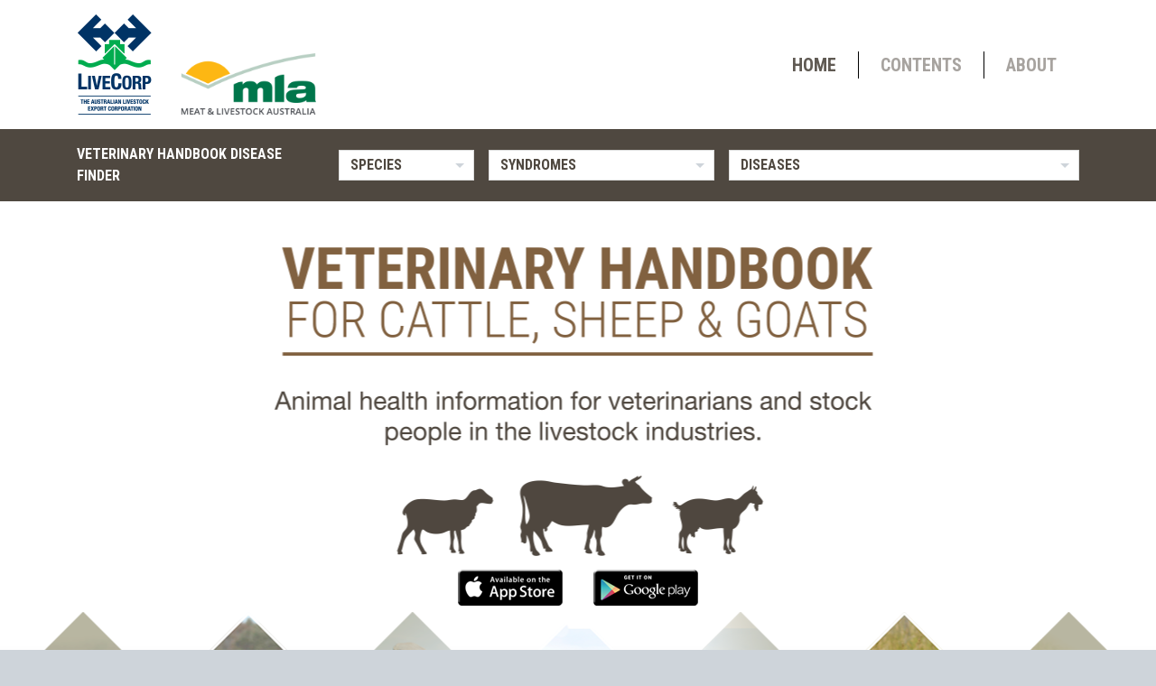

--- FILE ---
content_type: text/html; charset=utf-8
request_url: https://www.veterinaryhandbook.com.au/
body_size: 46853
content:


<!DOCTYPE html>
<html xmlns="http://www.w3.org/1999/xhtml" class="main-bg">
<head id="Head1"><meta charset="UTF-8" /><meta http-equiv="X-UA-Compatible" content="IE=edge" /><meta name="viewport" content="width=device-width, initial-scale=1, user-scalable=0, maximum-scale=1, minimum-scale=1" /><title>
	Veterinary handbook for cattle, sheep and goats &gt; Home
</title><link rel="apple-touch-icon-precomposed" sizes="57x57" href="apple-touch-icon-57x57.png" /><link rel="apple-touch-icon-precomposed" sizes="114x114" href="apple-touch-icon-114x114.png" /><link rel="apple-touch-icon-precomposed" sizes="72x72" href="apple-touch-icon-72x72.png" /><link rel="apple-touch-icon-precomposed" sizes="144x144" href="apple-touch-icon-144x144.png" /><link rel="apple-touch-icon-precomposed" sizes="60x60" href="apple-touch-icon-60x60.png" /><link rel="apple-touch-icon-precomposed" sizes="120x120" href="apple-touch-icon-120x120.png" /><link rel="apple-touch-icon-precomposed" sizes="76x76" href="apple-touch-icon-76x76.png" /><link rel="apple-touch-icon-precomposed" sizes="152x152" href="apple-touch-icon-152x152.png" /><link rel="icon" type="image/png" href="favicon-196x196.png" sizes="196x196" /><link rel="icon" type="image/png" href="favicon-96x96.png" sizes="96x96" /><link rel="icon" type="image/png" href="favicon-32x32.png" sizes="32x32" /><link rel="icon" type="image/png" href="favicon-16x16.png" sizes="16x16" /><link rel="icon" type="image/png" href="favicon-128.png" sizes="128x128" /><meta name="application-name" content="LiveCorp Veterinary Handbook" /><meta name="msapplication-TileColor" content="#FFFFFF" /><meta name="msapplication-TileImage" content="mstile-144x144.png" /><meta name="msapplication-square70x70logo" content="mstile-70x70.png" /><meta name="msapplication-square150x150logo" content="mstile-150x150.png" /><meta name="msapplication-wide310x150logo" content="mstile-310x150.png" /><meta name="msapplication-square310x310logo" content="mstile-310x310.png" />

        <link href='/dist/index.bundle.css?v=1.0.20200720.11808' rel="stylesheet" />
    </head>
<body>
    <form method="post" action="./" id="ctl00">
<div class="aspNetHidden">
<input type="hidden" name="trcScriptManager_TSM" id="trcScriptManager_TSM" value="" />
<input type="hidden" name="__EVENTTARGET" id="__EVENTTARGET" value="" />
<input type="hidden" name="__EVENTARGUMENT" id="__EVENTARGUMENT" value="" />
<input type="hidden" name="__LASTFOCUS" id="__LASTFOCUS" value="" />
<input type="hidden" name="__VIEWSTATE" id="__VIEWSTATE" value="/[base64]" />
</div>

<script type="text/javascript">
//<![CDATA[
var theForm = document.forms['ctl00'];
if (!theForm) {
    theForm = document.ctl00;
}
function __doPostBack(eventTarget, eventArgument) {
    if (!theForm.onsubmit || (theForm.onsubmit() != false)) {
        theForm.__EVENTTARGET.value = eventTarget;
        theForm.__EVENTARGUMENT.value = eventArgument;
        theForm.submit();
    }
}
//]]>
</script>


<script src="/WebResource.axd?d=WYUD0_GdGU7cPm-CGcel9xQx0bdytghKh_u9M21C1z3IkuYRDYTcEe1I6PDO3rZdD9VnP0dh9DVNO1kbbkBtGF87gOkB1m6Cz68xBmjnJIE1&amp;t=638901896248157332" type="text/javascript"></script>


<script src="/Telerik.Web.UI.WebResource.axd?_TSM_HiddenField_=trcScriptManager_TSM&amp;compress=1&amp;_TSM_CombinedScripts_=%3b%3bSystem.Web.Extensions%2c+Version%3d4.0.0.0%2c+Culture%3dneutral%2c+PublicKeyToken%3d31bf3856ad364e35%3aen%3aa8328cc8-0a99-4e41-8fe3-b58afac64e45%3aea597d4b%3ab25378d2" type="text/javascript"></script>
<div class="aspNetHidden">

	<input type="hidden" name="__VIEWSTATEGENERATOR" id="__VIEWSTATEGENERATOR" value="CA0B0334" />
	<input type="hidden" name="__EVENTVALIDATION" id="__EVENTVALIDATION" value="/wEdALACXH3NZO4Oz29/Q+dO8wlilsDqws+6g3GHhGQMd+4pq8KuPIl762QPOc5e/[base64]/uAsee8A14VDGekniB5XIKEoHl+Y8kO4zDI2ROQtIlNmE1plYY7R7uxC5ZGV6QBmEc3OFDvBb+o8zj4KExfDIZ2s9/AekgSDyinSuBtw/EPeqW7aNilf0bTx5ZKpgZdrTjt6eTxu/kjZ91vHexSP0732w5Z9D+Gy7Ny0+zhur1GFGIwX8zZE1RxeqI/xlkOOTDNGmILKZ5HBIRN4k1d5T64B7UcT91WLCjPC4Tmm6FkzVqYHc+gnjMWtHacTazdJS7+kiEsy7/BXvt/l5CPm5fSVxzY/LoJXKZmtqYmVvQMrGp1jvnRn85Qqong4pcFB2IQLUYbYNQPXQT02/[base64]/GRBwpUE3CqbXppQiLF9izXAn7xFK53k1IQYUmV+4gZr7jx8oevBprFvzENY+RkCkv9yI371K+NO6YOC9amPtRUxuU3aQRDPkrzSbG74fUaC01sSgBLPRK47Kd8t5FfB01RUUNOcf5HbEFv5nha5/JQ9Io6F8QKNaELBm/TXQAwwrcO9cKulCymDPDfNHlPjQ01UDMg9pBeTqx/gW6h5o2x6t602Rcd8tC9Sh2LMBz2JfbFkO5SrbsCW4FDCkN4TwDFU/57OfLPAQjL6SB0RdY+J+jishCUBezP7km6g142a4DjQh4Y5MHrKkYHATR838Txag6FDm+H9KCnR3Ju5LcmTYYKGdpMzOLIHSy7pDCNBalGbCRTOPuE/bxeNF1FKIb0V6NcErnqNtXgpeZ+AVRYBCd29VNfegZ6vl3dg2F1fBt+Sqz+9nOW1It7aAEbENrnWYZCD6M1zIiJNESnfCZHPB3VRZ7RLLDVExtZypI9vAMesCfc0Cn9v6v0Adcjk/Ba/5zBMf2Pwcf62KLhZk39GnVUuW/N35lbd3rlp1JNT3YKFPB4QTvB+bBeSzSttdCj0zbJnZhWKFKxvCh2NmZX3tnmtw432aZE2hamGBiTaluAt7ZziDuGU9bqEH/1Ye7eC2ZrdGXwfuLlmUfSSVcNADItsVriVIOGoRnbw+G6N1v4j4O20aQbawkhe6GjA+Fsa0Y9W6n16yYfO+cK0CFLuwVvmWpG9NWtCwiTNxILbq73tEodBPMe30XXak6b7ouZDE28MY6eWL2sX/q6D1h7dCz/K6D/mkFpdDQ8+JWQGMom9jJ1UzSsSKzU21vgbZMea3ext3BFGVHTsVb+NypAc0Plh2q3ZyZCuM0Fq25dJT8mX2okPuwq4vtZazUoY3r+esHurOe/hP+as0T0zIsklRbfOwv4B9us2/IhHtB2Hk1cCecDf83dD4ptb/PSYd5sa5D5YDnPZgs7GnkpA65sjNj8v8rZdbMbFK4/vzb9TFebGSLa54ocH6WbwkVTvYW6eSNh37r4J1Gi6gRivDeILf6CZnJh5YHbBXLd9upAz68cv9pLwIa9nuClf6D0b7RhwPNLGN6B4HPI4idCxSSV/Ptwsm1ZnUemeoS3WbxMdOUCt9KWrPDVjmPyws7a7SseERV32lE7fzSaGUs8HWylTaddju/j5tLnTfNqHuUqDaURkRsPB7ZR0SNoUDeiD1HAENgT3yr/1Ceq4k9rlYwbDAUbDNWz+DHxsENLT4UC293P3BjerZa3TlwbBeTRnjOA2o+0ftbty2o2JJ/SdWRiQ51i/9R+7SkQKOb9wJCfrk6ke6sk+0u5urP7/YertggYAdMamZj2xLzjitwCf8UTHEQSiP1Pg6lmLBJOxwigcUE3p+TDHC7VZv6AADx7YoHqqeiQVfAVmEtFU+lqcNaU3/3W5SMdGFJ15M0H0BFLfnk2dRHeE3LFT6XkmfIVqfswuAVKwGnFtweYF8H+gJz27G0aKmbAu8WG0n9a5icXPp1Cjn5Pz4E1FavCtxVe/kHxQ9aOpIOrXuhflPTjYtvbmNXhV3ZOIBkeHz/W+NE2dfxpbVkr4s9VXVVJ09j9dNAJsSQ2JUmV6OelfkPuPY887O2YbsJElOuOLBRPCMrrsU7AKECKfW9sNmPZg5fnlg59hG1I3EWuwkJ2ygXkqWASU7ZqYXI8yMtjWr/TrW/BPuO3bmwiYzosuHfPmBNWYRFhTrsULvbyj3ZroX2TLNqeYZ7nY9VTn9QS/c4VvClYyPwhtesu++FxhSuVtWWP4CVbB/ChKd+mXwL7LmePq2jQuZRrsqsaVliXlrKYJOejQS1eK3jok9wL4um1FPRWObnk00QGYqTYGJkb+0R6DziXPKSVGE1iW2019Rc/U0wRAhLHFnp+aPUv9f0ba9NPzwHpwiCZlZGJvTMqv7VNyHKfr4x4sivbFMPsDid5BOPp8G1FczWW5m6NgUOuGZAQKouuEKHEUvsQgK1QttT73p8GAMWXGZb03vmGKz6lwR0oSYITrk3hpxnQSxB2uaPBo30Yeab/zeEUzF1RQpcZk38HUvWTL9TDyDwWP4ITpbQ/v+eLpXt1spsix/qZ5hB1ZhCdSPOpTZy+op/lcl8rFAvvSxGaq5IviOKq0ZsvpyLw9rQC55TnfiEMODo+q4X3Ow+ekHqv+PoEsxQYeH/id9IP2WBnpmM2flqHVplAYbv76+DRm46I5DZw8tJvQ1xnZSGTP9Vykuz8yctO8lUWdMMmC3RpFf7/Kczc4I/Qe81qgSmH/DagJi+RWVuu52zjvaAPpHz2l8pHodcAaQvfOWKSm+DjVLs9MnHP7FFUFDBlYolyEDf6q5BT6poF1ivl+JTcCABhH1IzxyrLYt/TtUJSJENIxmeKeHjec33/mxb8wUwgH/9ePrWgM6RO9zN35EbvlYfhDlhzWUWiQhVZKBMvIVIdYdgQDijyVJmYNTKHCqBZrt+LC38gxHQ2wHqnv0yv7B73bkmVpEII5i1Mlsz4lNEbWkKD4rG1l91PAvL2zi+xoamNJ0bdRegLBd1mzkZ5+jDJxCZ0EidhdKjeyuAcvU8dVt/018ucKNaoE7rCEFNf938c5Njtd5fB0IhKa1dopSmRFa8NYeXjZYMEj2eTn6q9zB5MHb003dFkvVoYxrE8nIwSTx5Gt+iEIDtKoK9buHr1lvl0E+jF/rOPchuOuh5MElE9AzApvlB2s7kM8/poNyE9ADhutvwnfMbFskuhNoWeBnxEqnXwUflaxqSnliZSc09V2eGaq0LKL1fUrH+0Tn5QT7t7zlEfx6iQNugu9hG8XwC1w8jOkkEILCDYASN2WW4hyxKKlNBFvo4//yPjiDZizMk1FRRiVjBuUFdUULRjLpWgymCF1qBOTbySAw3dROWw1urB9veUoXDbmo2hPvQcJ9JxOoARaNih7ar7jNu3zFXV3GMX60wmkTPyER2jpJPkOfZdDAHsfxBoVWMsqnV0ih4g1pTTSwYWckq2KBexSo1zTeWhypJfKQ974By8Tw8LoOqYe/7wILGnAkHlBLay2bjOZRSu1WIoWeVniRSIpvQtRdf0qti5FL5a4RXX7JuJHa5qUNyF96eN4YySlsA2k8yYtJoMYKTRrw2FDYbBHVAHrcKFHMhGLEldBJLTkIyyUOmp2iIfLZ6NirBoM9EixCm2iEb5cAJ1mIJ+OZXZ6pAJZoLraC8pUJWChzmR6coKw/4w7F6rsV9GwpdxvTJ2z4ilMmdiM+1IYHJAqXZe/abLrLa1Xni84M+To1jiEfh2w3Jg5mJQ3/amcDsn1ifr7AAUfzzFTKy/qIMa7aU/w2U09QfAxdFC1PewWjm1vb0ZCO0sSSbZyHBQt03+M5rJ/fEAtlIr5pv4HHqUZXBaVDKGbSglOwI9AJKuyVveOrqlcKdJEVppecIykBUkY9g586qpZamz30zT/dTzMDRLzhboEsfSd2RBDB4t67I4vUMYNiytVUcYGhtbWVtiOo8D/wS8JvrUhro4E5qa3P8EOo5/COt0O34yWq8YmeOZsRt/EpiRM6ll3omBsr2X31VfX8qXa4QMHkNsdT17yr9YTTrmas9Ytpc7w2vp/YhUVQnXTt98fbYAwki0efWtjuycM7WUPyrYsupaUFW4Xi3Sue/8j16kp3a8pVKNLRjHlHqjWpFLHLPzcTYx5HYRysr16Cc5miv8b057nFp2KYr/H6BntHQ3R1J055BryMzjdLKpG7fgmOGIMrVAlPSF1thVQjYvYcGRcw8kM8Ac2Wi4nDrUk/4Fep/4sVMlmYe4zaWOQ+tgM+ml4a0duTzxU9znSrPt9nmI5UTiXZ77+LEn3DTvNUDY+9gmXc/62R6qApZj9euaIzkZjhap90W482GEujdhxX1n2mYPTEqwNe2f1e8U6ErXtW7FD8kdz7IzM55Oy7eB9ViQHj6xBk28DVoof3RD9HDKyWpyd7nsLHsQT1or0xhrhiWXd9UuoibeNPnhjXTKWURHsMSj5G9SYbSlfQeQzhvOJWh/+P2Q6PQA3Vg2UEp8H8v8SOK328mQ38mpBmvBc/eOTeH7vaSgGqbyJN26/x1ci0IKZ01mlc2qjzOsIvfHLPnfRjE6QJ6xO/gtg/UAIJrnjLO7Bcc2USEZ/NXkkpI9Mu7p/P8H5cJP+hctaIN8HWLsxpz6gTL2lq5T7aMOV+St/6327uJ1oZ4Kh9hmE1JZO+2xYWDo//XYjn1BbP7cZjyosZPlvcEWZq0v6mwsTbSMDpwJndyWDZh47jKult0vt3Pn5ogNMPTpYc4UF3JmLEe1cEbberUJxQiiPeAXrKYDzoaI9Q/[base64]/mlljQgMxdJF+Q5zy7bBRbmvhVgg8UdatMk4eHaAkXUc7dYrdIEhNMSRnl7ywidr5y9ioYeNPJFPXh1Kd4zjEMFac0f0eDQ6pfT5bZhjs1EnYPvuEPrf8/GIryfcp2ZaV3PCoLs+Drf+AeYl0CiB+JioWVDbOtW8FSW7Il9BJyCzlElCfCFNtgSmLBYzh/x9D3+/BuTTW7k7GZ5/jWJAmLDfG5L+RjOTOwImBKSbpI5Uh2FGIo1ZenyWFxqTyGsJth8LYkjezW/[base64]/Pz/[base64]/[base64]/xgwXpF4IL1Q41+NaowdWHBH0zZH2GNsuB+MCyT4ldTjtawer1vZGqWQX9s0Jpdl5qTnG4H4c" />
</div>
        <script type="text/javascript">
//<![CDATA[
Sys.WebForms.PageRequestManager._initialize('ctl00$trcScriptManager', 'ctl00', ['tctl00$ctlStandardHeader$udpSearch','ctlStandardHeader_udpSearch'], ['ctl00$ctlStandardHeader$cmbSpecies','cmbSpecies','ctl00$ctlStandardHeader$cmbSyndromes','cmbSyndromes','ctl00$ctlStandardHeader$cmbDiseases','cmbDiseases'], [], 90, 'ctl00');
//]]>
</script>


        

<header class="bg-white">
    <div class="container bg-white px-0">
        <nav class="navbar navbar-expand-md navbar-light bg-white">
            <a class="navbar-brand" href="http://www.livecorp.com.au/" target="_blank" title="LiveCorp">
                <img class="mr-3 hidden-xs-down" src="/images/template/livecorp.png" alt="LiveCorp" />
                <img class="mr-3 hidden-sm-up" style="height: 60px;" src="/images/template/livecorp.png" alt="LiveCorp" />
            </a>
            <a class="navbar-brand align-self-end" href="http://www.mla.com.au/" target="_blank" title="MLA - Meat &amp; Livestock Australia">
                <img class="hidden-xs-down"  id="mlaLogo" src="/images/template/mla.png"  alt="MLA - Meat &amp; Livestock Australia" />
                <img class="hidden-sm-up" style="height: 60px;" src="/images/template/mla.png"  alt="MLA - Meat &amp; Livestock Australia" />
            </a>
            <button class="navbar-toggler" type="button" data-toggle="collapse" data-target="#navbarNav" aria-controls="navbarNav" aria-expanded="false" aria-label="Toggle navigation">
                <span class="navbar-toggler-icon"></span>
            </button>
            <ul class="navbar-nav ml-auto hidden-sm-down">
                <li class="nav-item font-weight-bold text-uppercase active">
                    <a class="nav-link" href="/">Home</a>
                </li>
                <li style="background: black; width: 1px;">
                </li>
                <li class="nav-item font-weight-bold text-uppercase">
                    <a class="nav-link" href="/ContentSection.aspx?id=1">Contents</a>
                </li>
                <li style="background: black; width: 1px;">
                </li>
                <li class="nav-item font-weight-bold text-uppercase">
                    <a class="nav-link" href="/About.aspx">About</a>
                </li>
            </ul>
        </nav>
    </div>
    <div class="collapse navbar-collapse mobile-menu" id="navbarNav">
        <div class="bg-white hidden-md-up">
            <div class="container bg-white">
                <ul class="navbar-nav row">
                    <li class="nav-item font-weight-bold px-3 py-2 border-top border-left border-right border-bottom text-uppercase active">
                        <a class="nav-link" href="/">Home</a>
                    </li>
                    <li style="background: black; width: 1px;">
                    </li>
                    <li class="nav-item font-weight-bold px-3 py-2 border-left border-right border-bottom text-uppercase">
                        <a class="nav-link" href="/ContentSection.aspx?id=1">Contents</a>
                    </li>
                    <li style="background: black; width: 1px;">
                    </li>
                    <li class="nav-item font-weight-bold px-3 py-2 border-left border-right text-uppercase">
                        <a class="nav-link" href="/About.aspx">About</a>
                    </li>
                </ul>
            </div>
        </div>
    </div>
    <div id="ctlStandardHeader_udpSearch">
	
            <div class="bg-primary">
                <div class="container bg-primary py-3 d-xl-flex justify-content-between align-items-center">
                    <div class="text-uppercase text-white font-weight-bold font-family-condensed search-container mb-3 mb-xl-0">
                        Veterinary Handbook Disease Finder
                    </div>
                    <div style="flex: 1 1 auto" class="d-md-flex ml-xl-3">
                        <div style="flex: 1 1 auto;" class="mr-md-3 mb-3 mb-md-0 species-select-container">
                            <select name="ctl00$ctlStandardHeader$cmbSpecies" onchange="javascript:setTimeout(&#39;__doPostBack(\&#39;ctl00$ctlStandardHeader$cmbSpecies\&#39;,\&#39;\&#39;)&#39;, 0)" id="cmbSpecies" class="styled-select">
		<option selected="selected" value="">Species</option>
		<option value="1">Cattle</option>
		<option value="3">Goats</option>
		<option value="2">Sheep</option>

	</select>
                        </div>
                        <div style="flex: 1 1 auto;" class="mb-3 mb-md-0 syndrome-select-container">
                            <select name="ctl00$ctlStandardHeader$cmbSyndromes" onchange="javascript:setTimeout(&#39;__doPostBack(\&#39;ctl00$ctlStandardHeader$cmbSyndromes\&#39;,\&#39;\&#39;)&#39;, 0)" id="cmbSyndromes" class="styled-select">
		<option selected="selected" value="">Syndromes</option>
		<option value="1">Abdominal Distension</option>
		<option value="2">Colic (Abdominal Pain)</option>
		<option value="3">Diarrhoea</option>
		<option value="15">Downer</option>
		<option value="4">Eye Disease</option>
		<option value="5">Illthrift</option>
		<option value="16">Knuckling</option>
		<option value="6">Lameness</option>
		<option value="7">Nasal Discharge</option>
		<option value="8">Nervous Disease</option>
		<option value="9">Respiratory Distress</option>
		<option value="10">Skin Lesions</option>
		<option value="12">Straining</option>
		<option value="11">Sudden Death</option>
		<option value="14">Swelling Of The Head And Neck</option>
		<option value="13">Swellings On The Body And Limbs</option>

	</select>
                        </div>
                        <div style="flex: 1 1 auto;" class="ml-md-3 disease-select-container">
                            <select name="ctl00$ctlStandardHeader$cmbDiseases" onchange="javascript:setTimeout(&#39;__doPostBack(\&#39;ctl00$ctlStandardHeader$cmbDiseases\&#39;,\&#39;\&#39;)&#39;, 0)" id="cmbDiseases" class="styled-select">
		<option selected="selected" value="">Diseases</option>
		<option value="1-1">Abdominal Distension</option>
		<option value="2-2">Abdominal Hernia</option>
		<option value="3-3">Abomasal Displacement</option>
		<option value="10-4">Abomasal Ulcer</option>
		<option value="9-3">Abomasal Volvulus</option>
		<option value="11-5">Abortion</option>
		<option value="12-6">Abscess</option>
		<option value="153-56">Acetonaemia</option>
		<option value="242-99">Acidosis</option>
		<option value="38-15">Acquired Melanosis</option>
		<option value="13-7">Actinobacillosis</option>
		<option value="165-63">Actinomycosis</option>
		<option value="16-8">Alopecia</option>
		<option value="18-9">Anaemia</option>
		<option value="284-111">Anaplasmosis</option>
		<option value="21-10">Annual Ryegrass Toxicity</option>
		<option value="23-11">Arthritis</option>
		<option value="25-12">Asphyxiation</option>
		<option value="141-54">Australian Itch</option>
		<option value="208-83">Balanoposthitis</option>
		<option value="66-26">Bed Sores</option>
		<option value="29-13">Big Head</option>
		<option value="302-128">Big Knee</option>
		<option value="35-15">Black Livers</option>
		<option value="37-15">Black Organ Disease</option>
		<option value="54-21">Black Scours</option>
		<option value="34-14">Blackleg And Malignant Oedema</option>
		<option value="279-115">Bladder Stones</option>
		<option value="40-16">Bloat</option>
		<option value="113-44">Blood Blister</option>
		<option value="20-9">Blood Loss</option>
		<option value="41-17">Bluetongue</option>
		<option value="39-15">Bore Water Liver</option>
		<option value="42-18">Bottle Jaw</option>
		<option value="266-111">Bovine Anaplasmosis</option>
		<option value="265-111">Bovine Babesiosis</option>
		<option value="313-131">Bovine Ephemeral Fever</option>
		<option value="136-52">Bovine Herpesvirus-1</option>
		<option value="212-84">Bovine Respiratory Disease</option>
		<option value="196-80">Bovine Viral Diarrhoea Virus</option>
		<option value="211-84">Bronchopneumonia</option>
		<option value="259-108">Buffalo Fly Bite</option>
		<option value="45-19">Buller Syndrome</option>
		<option value="44-19">Bulling</option>
		<option value="47-19">Bullying</option>
		<option value="303-34">Cancer Eye</option>
		<option value="299-128">Caprine Arthritis and Encephalitis</option>
		<option value="243-99">Carbohydrate Engorgement</option>
		<option value="244-99">Carbohydrate Overload</option>
		<option value="50-20">Caseous Lymphadenitis</option>
		<option value="216-86">Caudal Vena Cava Syndrome</option>
		<option value="222-88">Cerebrocortical Necrosis</option>
		<option value="52-20">Cheesy Gland</option>
		<option value="31-13">Clostridia</option>
		<option value="32-13">Clostridial Diseases (Big Head)</option>
		<option value="32-14">Clostridial Diseases (Blackleg And Malignant Oedema)</option>
		<option value="33-13">Clostridium novyi Type A</option>
		<option value="83-31">Clostridium perfringens Type C And D</option>
		<option value="53-21">Coccidiosis</option>
		<option value="115-45">Congestive Heart Failure</option>
		<option value="55-22">Constipation</option>
		<option value="251-103">Contagious Ecthyma</option>
		<option value="294-40">Contagious Footrot (sheep and goats)</option>
		<option value="56-23">Copper Deficiency</option>
		<option value="58-24">Copper Poisoning</option>
		<option value="98-38">Cutaneous Myiasis</option>
		<option value="70-27">Cutaneous Streptothricosis</option>
		<option value="59-25">Cyanide Poisoning</option>
		<option value="61-25">Cyanogenic Glycosides</option>
		<option value="63-26">Decubital Ulcers</option>
		<option value="238-98">Dermatomycosis</option>
		<option value="67-27">Dermatophilosis</option>
		<option value="237-98">Dermatophytosis</option>
		<option value="72-28">Diarrhoea</option>
		<option value="4-3">Displaced Abomasum</option>
		<option value="49-19">Dominance Behaviour</option>
		<option value="74-29">Downer</option>
		<option value="232-95">Dyspnoea</option>
		<option value="77-30">Electric Shock</option>
		<option value="76-30">Electrocution</option>
		<option value="78-31">Enterotoxaemia</option>
		<option value="57-23">Enzootic Ataxia</option>
		<option value="84-131">Ephemeral Fever</option>
		<option value="301-11">Erysipelas Arthritis</option>
		<option value="118-46">Excessive Heat Load</option>
		<option value="88-33">Exhaustion</option>
		<option value="90-34">Eye Cancer</option>
		<option value="94-35">Eye Discharge</option>
		<option value="95-36">Eye Foreign Body</option>
		<option value="93-34">Eye Neoplasia</option>
		<option value="92-34">Eye Tumour</option>
		<option value="202-81">Facial Eczema</option>
		<option value="151-56">Fatty Liver</option>
		<option value="260-108">Filarial Dermatitis</option>
		<option value="96-37">Fleece Rot</option>
		<option value="97-38">Flystrike</option>
		<option value="81-31">Focal Symmetrical Encephalomalacia</option>
		<option value="99-39">Foot Abscess</option>
		<option value="104-40">Footrot</option>
		<option value="160-60">Founder</option>
		<option value="64-26">Friction Sores</option>
		<option value="295-41">Gastrocnemius Muscle Rupture</option>
		<option value="109-42">Gastrointestinal Obstruction</option>
		<option value="110-43">Gastrointestinal Parasitism</option>
		<option value="139-53">Goiter</option>
		<option value="241-99">Grain Overload</option>
		<option value="298-127">Grass Staggers</option>
		<option value="296-127">Grass Tetany</option>
		<option value="112-44">Haematoma - Cutaneous</option>
		<option value="19-9">Haemorrhage</option>
		<option value="17-8">Hair Loss</option>
		<option value="273-114">Hardware Disease</option>
		<option value="114-45">Heart Failure - Congestive</option>
		<option value="116-46">Heat Stress</option>
		<option value="119-46">Heat Stroke</option>
		<option value="120-47">Hepatic Encephalopathy</option>
		<option value="117-46">Hyperthermia</option>
		<option value="121-48">Hypocalcaemia</option>
		<option value="297-127">Hypomagnesemia</option>
		<option value="129-50">Illthrift</option>
		<option value="309-49">Inappetence / Inanition</option>
		<option value="133-51">Indigestion</option>
		<option value="134-52">Infectious Bovine Rhinotracheitis</option>
		<option value="204-82">Infectious Keratoconjunctivitis</option>
		<option value="205-82">Infectious Ophthalmia</option>
		<option value="206-82">Infectious Ovine Keratoconjunctivitis</option>
		<option value="105-40">Interdigital Necrobacillosis (Cattle)</option>
		<option value="138-53">Iodine Deficiency</option>
		<option value="181-72">Ionophore Poisoning</option>
		<option value="140-54">Itch Mite</option>
		<option value="144-55">Johne&#39;s Disease</option>
		<option value="24-11">Joint Ill</option>
		<option value="108-41">Kangaroo Leg</option>
		<option value="150-56">Ketosis</option>
		<option value="154-57">Knuckling</option>
		<option value="155-57">Knuckling Over At The Fetlock</option>
		<option value="156-58">Lacerations</option>
		<option value="245-99">Lactic Acidosis</option>
		<option value="101-59">Lameness (Lameness)</option>
		<option value="101-110">Lameness (Swollen Legs)</option>
		<option value="159-60">Laminitis</option>
		<option value="182-72">Lasalocid Poisoning</option>
		<option value="15-7">Leather Lips (Sheep)</option>
		<option value="5-3">Left Displaced Abomasum</option>
		<option value="161-61">Lice</option>
		<option value="163-62">Listeria monocytogenes</option>
		<option value="162-62">Listeriosis</option>
		<option value="164-63">Lumpy Jaw</option>
		<option value="69-27">Lumpy Wool</option>
		<option value="167-64">Lupinosis</option>
		<option value="170-65">Malignant Catarrhal Fever</option>
		<option value="286-14">Malignant Oedema</option>
		<option value="172-66">Malnutrition</option>
		<option value="173-67">Mange Mite</option>
		<option value="174-68">Mastitis</option>
		<option value="36-15">Melanosis</option>
		<option value="175-69">Meningitis</option>
		<option value="176-70">Metritis</option>
		<option value="178-71">Middle Ear Abscess</option>
		<option value="122-48">Milk Fever</option>
		<option value="180-72">Monensin Poisoning</option>
		<option value="48-19">Mounting Behavior</option>
		<option value="199-80">Mucosal Disease</option>
		<option value="190-77">Muscular Dystrophy</option>
		<option value="149-55">Mycobacterium paratuberculosis</option>
		<option value="68-27">Mycotic Dermatitis</option>
		<option value="183-73">Nasal Bots</option>
		<option value="185-74">Nasal Discharge</option>
		<option value="186-75">Nervous Disease</option>
		<option value="187-76">Nitrate - Nitrite Poisoning</option>
		<option value="188-77">Nutritional Myopathy</option>
		<option value="304-35">Ocular Discharge</option>
		<option value="305-36">Ocular Foreign Body</option>
		<option value="91-34">Ocular Squamous Cell Carcinoma</option>
		<option value="193-78">Oesophageal Obstruction</option>
		<option value="184-73">Oestrus ovis</option>
		<option value="252-103">Orf</option>
		<option value="179-71">Otitis Media</option>
		<option value="80-31">Overeating Disease</option>
		<option value="89-33">Overexertion</option>
		<option value="194-79">Overgrown Hooves</option>
		<option value="147-55">Ovine Johne&#39;s Disease</option>
		<option value="282-117">Papillomatosis</option>
		<option value="145-55">Paratuberculosis</option>
		<option value="287-4">Peritonitis (Abomasal Ulcer)</option>
		<option value="287-114">Peritonitis (Traumatic Reticuloperitonitis)</option>
		<option value="195-80">Pestivirus</option>
		<option value="168-64">Phomopsin Poisoning</option>
		<option value="201-81">Photosensitisation</option>
		<option value="203-82">Pinkeye</option>
		<option value="207-83">Pizzle Rot</option>
		<option value="210-84">Pneumonia - Cattle</option>
		<option value="215-86">Pneumonia - Embolic</option>
		<option value="214-129">Pneumonia - Sheep And Goats</option>
		<option value="218-87">Poisoning With Lubricants, Fumigants Or Exhaust Gases</option>
		<option value="219-88">Polioencephalomalacia</option>
		<option value="132-50">Poor Doers</option>
		<option value="223-89">Pregnancy - Advanced</option>
		<option value="152-56">Pregnancy Toxaemia</option>
		<option value="224-90">Premature Lactation</option>
		<option value="65-26">Pressure Sores</option>
		<option value="226-91">Prolapse Of The Rectum</option>
		<option value="227-92">Prolapse Of The Uterus</option>
		<option value="228-93">Prolapse Of The Vagina</option>
		<option value="75-29">Prolonged Recumbency</option>
		<option value="60-25">Prussic Acid Poisoning</option>
		<option value="229-94">Pseudolumpy Skin Disease</option>
		<option value="143-54">Psorergates Ovis</option>
		<option value="79-31">Pulpy Kidney Disease</option>
		<option value="289-39">Puncture Wounds</option>
		<option value="103-39">Puncture Wounds Of The Sole</option>
		<option value="269-112">Railroad Disease</option>
		<option value="71-27">Rain Scald</option>
		<option value="264-111">Red Water</option>
		<option value="126-49">Reduced Appetite</option>
		<option value="288-84">Respiratory Disease</option>
		<option value="231-129">Respiratory Distress (Pneumonia - Sheep And Goats)</option>
		<option value="231-95">Respiratory Distress (Respiratory Distress)</option>
		<option value="233-96">Retained Cud</option>
		<option value="234-97">Retained Foetal Membranes</option>
		<option value="235-97">Retained Placenta</option>
		<option value="46-19">Riding</option>
		<option value="7-3">Right Displaced Abomasum</option>
		<option value="236-98">Ringworm</option>
		<option value="240-99">Rumen Acidosis</option>
		<option value="277-115">Ruptured Urethra</option>
		<option value="246-100">Salivary Duct Blockage</option>
		<option value="247-101">Salmonellosis</option>
		<option value="248-102">Salt Poisoning</option>
		<option value="250-103">Scabby Mouth</option>
		<option value="73-28">Scouring</option>
		<option value="191-77">Selenium Deficiency</option>
		<option value="209-83">Sheath Rot</option>
		<option value="125-104">Shy Feeders</option>
		<option value="257-107">Skin Cancer</option>
		<option value="230-94">Skin Herpes</option>
		<option value="253-105">Skin Swellings</option>
		<option value="158-58">Skin Wounds</option>
		<option value="26-12">Smothering</option>
		<option value="100-39">Sole Abscess</option>
		<option value="102-39">Sole Bruising</option>
		<option value="62-25">Sorghum Poisoning</option>
		<option value="254-106">Spinal Cord Injury</option>
		<option value="225-90">Spontaneous Lactation</option>
		<option value="255-107">Squamous Cell Carcinoma</option>
		<option value="221-88">Star Gazing</option>
		<option value="127-49">Starvation</option>
		<option value="258-108">Stephanofilariasis</option>
		<option value="28-12">Strangulation</option>
		<option value="43-18">Submandibular Oedema</option>
		<option value="306-39">Sub-Solar Abscess</option>
		<option value="261-109">Sudden Death</option>
		<option value="27-12">Suffocation</option>
		<option value="30-13">Swelled Head</option>
		<option value="262-110">Swollen Legs</option>
		<option value="107-41">Tendon Rupture</option>
		<option value="85-131">Three Day Sickness</option>
		<option value="217-86">Thromboembolic Pneumonia</option>
		<option value="263-111">Tick Fever</option>
		<option value="267-112">Transit Tetany</option>
		<option value="268-112">Transport Tetany</option>
		<option value="270-113">Traumatic Injuries</option>
		<option value="271-114">Traumatic Reticuloperitonitis</option>
		<option value="239-98">Trichophyton verrucosum</option>
		<option value="276-115">Urethral Obstruction</option>
		<option value="274-115">Urinary Tract Obstruction</option>
		<option value="275-115">Urolithiasis</option>
		<option value="177-70">Uterine Infection</option>
		<option value="280-116">Vagal Indigestion</option>
		<option value="308-116">Vagus Indigestion</option>
		<option value="192-77">Vitamin E Deficiency</option>
		<option value="281-117">Warts</option>
		<option value="130-50">Wasting</option>
		<option value="249-102">Water Deprivation</option>
		<option value="278-115">Waterbelly</option>
		<option value="131-50">Weight Loss (Illthrift)</option>
		<option value="131-66">Weight Loss (Malnutrition)</option>
		<option value="189-77">White Muscle Disease</option>
		<option value="14-7">Woody Tongue (Cattle)</option>
		<option value="111-43">Worms</option>
		<option value="157-58">Wounds</option>

	</select>
                        </div>
                    </div>
                </div>
            </div>
        
</div>
</header>

        <div id="mainContentSection" class="bg-white title-page-background">
            
    <div class="hidden-sm-down">
        <div class="position-relative main-desktop-view-background" style="text-align: center"> <!-- 979 | 816 -->             
            <img id="BigBanner" src="/images/template/Desktop_Banner2.1.svg" class="align-items-center desktop-image" border="0"   usemap="#BigBannerMap" alt="" />
            <map name="BigBannerMap" id="BigBannerMap">               
                <area target="_self" alt="Sheep" title="Sheep" href="/Species.aspx?speciesid=2" coords="694,397,584,315" shape="rect" />
                <area target="_self" alt="Cattle" title="Cattle" href="/Species.aspx?speciesid=1" coords="719,302,869,401" shape="rect" />
                <area target="_self" alt="Goats" title="Goats" href="/Species.aspx?speciesid=3" coords="892,310,991,397" shape="rect" />
            </map>
            <div class="text-center justify-center" style="position:absolute; margin-left: auto; margin-right: auto; left: 0; right:0; top: 50%;">
                <a href="https://itunes.apple.com/au/app/veterinary-handbook-for-cattle/id872827246?mt=8" target="_blank" title="App Store" style="text-decoration: none; padding:15px">
                    <img src="/images/template/app-store.png" />
                </a> 
                <a href="https://play.google.com/store/apps/details?id=au.com.livecorp.vethandbook.app" title="Google Play" target="_blank" style="padding:15px">
                    <img src="/images/template/google-play.png" />
                </a>
            </div>
        </div>
    </div>
    <div class="container text-center hidden-md-up mobile-heading-container">
        <img src="/images/template/Mobile_Banner2.svg" style="margin-top: 20px; margin-bottom: 20px;" class="w-100" usemap="#SmallBannerMap" alt="" />
    </div>
    <div class="hidden-md-up main-mobile-view-background" style="min-height: 600px">
        <div class="container text-center hidden-md-up" style="width:60%;">
            <div class="row animals-row">
                <div class="col-4" style="padding:0 !important">
                    <a title="Sheep" href="/Species.aspx?speciesid=2">
                        <img src="/images/template/darksheep.svg" />
                    </a>
                </div>
                <div class="col-4 d-flex flex-column justify-content-center" style="padding:0 !important"> 
                    <div>
                        <a title="Cattle" href="/Species.aspx?speciesid=1">
                            <img src="/images/template/darkcattle.svg" />
                        </a>
                    </div>
                </div>
                <div class="col-4" style="padding:0 !important">
                    <a title="Goats" href="/Species.aspx?speciesid=3">
                        <img src="/images/template/darkgoat.svg" />
                    </a>
                </div>
            </div>
        </div>
        <div class="text-center hidden-md-up justify-center">
            <a href="https://itunes.apple.com/au/app/veterinary-handbook-for-cattle/id872827246?mt=8" target="_blank" title="App Store" style="text-decoration: none; padding:15px;">
                <img src="/images/template/app-store.png" style="max-width: 40%"/>
            </a> 
            <a href="https://play.google.com/store/apps/details?id=au.com.livecorp.vethandbook.app" title="Google Play" target="_blank" style="padding:15px">
                <img src="/images/template/google-play.png" style="max-width: 40%"/>
            </a>
        </div>
        <div class="hidden-md-up" style="position:relative;">
        </div>
    </div>

        </div>
        <footer class="footer-bg" style="text-align:center">
            <div class="container footer-bg py-3">
                Copyright &copy; <span id="lblYear">2026</span> <a href="http://www.livecorp.com.au/" target="_blank">Australian Livestock Export Corporation Limited</a>.
            </div>
        </footer>
    

<script type="text/javascript">
//<![CDATA[
window.__TsmHiddenField = $get('trcScriptManager_TSM');//]]>
</script>
</form>

    <link href="https://fonts.googleapis.com/css?family=Roboto+Condensed:300,300i,400,400i,700,700i|Roboto:300,300i,400,400i,700,700i" rel="stylesheet" />
    <script src="/dist/vendor.dll.js?v=1.0.20200720.11808" defer></script>
    <script src="/dist/index.bundle.js?v=1.0.20200720.11808" defer /></script>
    <script defer>
        (function (i, s, o, g, r, a, m) {
            i['GoogleAnalyticsObject'] = r; i[r] = i[r] || function () { (i[r].q = i[r].q || []).push(arguments) }

                , i[r].l = 1 * new Date(); a = s.createElement(o),
                    m = s.getElementsByTagName(o)[0]; a.async = 1; a.src = g; m.parentNode.insertBefore(a, m)
        })(window, document, 'script', '//www.google-analytics.com/analytics.js', 'ga');
        ga('create', 'UA-53827303-1', 'auto');
        ga('send', 'pageview');
    </script>   
</body>
</html>


--- FILE ---
content_type: image/svg+xml
request_url: https://www.veterinaryhandbook.com.au/images/template/Mobile_Banner2.svg
body_size: 22466
content:
<?xml version="1.0" encoding="utf-8"?>
<!-- Generator: Adobe Illustrator 22.0.1, SVG Export Plug-In . SVG Version: 6.00 Build 0)  -->
<svg version="1.1" id="Layer_1" xmlns="http://www.w3.org/2000/svg" xmlns:xlink="http://www.w3.org/1999/xlink" x="0px" y="0px"
	 viewBox="0 0 1060.4 351.6" style="enable-background:new 0 0 1060.4 351.6;" xml:space="preserve">
<style type="text/css">
	.st0{fill:#806142;}
	.st1{fill:none;stroke:#806142;stroke-width:6;}
	.st2{fill:#504941;}
</style>
<g>
	<path class="st0" d="M1040.5,152.8c-2.4,2.1-5.6,3.2-9.6,3.2c-4.6,0-8.2-1.3-10.9-3.8c-2.7-2.5-4-6-4-10.5h-4.9
		c0,3.9,0.9,7.2,2.6,10.1c1.7,2.8,4.1,5,7.1,6.5c3,1.5,6.4,2.3,10.1,2.3c5.5,0,9.9-1.5,13.2-4.5c3.3-3,5-7,5-11.9
		c0-3.1-0.6-5.8-1.7-8c-1.2-2.3-2.9-4.3-5.4-5.9c-2.4-1.7-6-3.3-10.7-4.9c-4.7-1.6-8.2-3.4-10.3-5.4c-2.2-2-3.2-4.6-3.2-7.8
		c0-3.4,1.1-6.2,3.4-8.3c2.3-2.1,5.4-3.2,9.4-3.2c4.1,0,7.3,1.3,9.7,3.9c2.4,2.6,3.6,6,3.6,10.3h5c0-5.5-1.7-10.1-5.1-13.6
		c-3.4-3.5-7.8-5.3-13.1-5.3c-5.2,0-9.5,1.5-12.8,4.5c-3.3,3-5,6.9-5,11.8c0,4.9,1.7,8.8,5.1,11.8c2.6,2.3,6.6,4.3,12.1,6.2
		c5.5,1.8,9.2,3.8,11.2,5.8c2,2,3,4.8,3,8.3C1044.1,147.8,1042.9,150.7,1040.5,152.8 M1005.1,96.8h-40.7v4.7h17.9v58.3h5v-58.3h17.9
		V96.8z M942.9,103.7l10.4,33.8h-20.8L942.9,103.7z M960.2,159.7h5.1l-20.1-63h-4.6l-20.1,63h5.1l5.4-17.6h23.6L960.2,159.7z
		 M908.8,135.1c0,6.9-1.3,12.2-3.9,15.6c-2.6,3.5-6.4,5.2-11.4,5.2c-4.9,0-8.7-1.7-11.4-5.2c-2.7-3.5-4.1-8.7-4.1-15.6V121
		c0.1-6.7,1.4-11.8,4.2-15.2c2.7-3.4,6.5-5.1,11.3-5.1c5,0,8.8,1.7,11.5,5.2c2.7,3.5,4,8.6,4,15.5V135.1z M913.8,121.6
		c0-8.2-1.8-14.5-5.4-19c-3.6-4.5-8.6-6.7-15.1-6.7c-6.4,0-11.4,2.2-15,6.7c-3.6,4.5-5.4,10.8-5.4,18.9v13.7c0,8,1.9,14.3,5.5,18.7
		c3.6,4.4,8.6,6.7,15,6.7c6.4,0,11.4-2.2,15-6.7c3.6-4.4,5.3-10.7,5.3-18.9V121.6z M860.6,129.8h-18.8v4.6h13.8v16.4
		c-3.5,3.5-8,5.2-13.5,5.2c-5.1,0-9-1.8-11.8-5.4c-2.8-3.6-4.2-8.7-4.2-15.3v-14.5c0-6.6,1.3-11.6,3.8-15c2.6-3.4,6.4-5.1,11.5-5.1
		c4.3,0,7.6,1.1,9.9,3.4s3.7,5.8,4.3,10.6h4.9c-0.4-6-2.2-10.6-5.5-13.8c-3.3-3.2-7.8-4.8-13.6-4.8c-6.5,0-11.5,2.1-15,6.4
		c-3.5,4.3-5.3,10.4-5.3,18.5v15.3c0.1,7.7,2.1,13.7,5.8,18c3.7,4.3,8.8,6.5,15.2,6.5c3.8,0,7.3-0.7,10.5-2.1s5.9-3.4,8-6.1V129.8z
		 M763.6,103.1c1.4-1.8,3.2-2.7,5.4-2.7c2.1,0,3.8,0.8,5.1,2.2c1.3,1.5,1.9,3.4,1.9,5.6c0,2.1-0.5,4-1.4,5.6c-1,1.6-2.2,3-3.7,4.3
		l-4.5,4.2c-3.2-4.8-4.8-8.8-4.8-12.2C761.5,107.2,762.2,104.8,763.6,103.1 M760,152.7c-2.1-2.3-3.2-5.3-3.2-9.1
		c0-4.3,2.3-8.8,6.9-13.3l1.6-1.4l0.4,0.5l14.6,20.4c-3.4,4.2-7.3,6.3-11.7,6.3C765,156.1,762.2,155,760,152.7 M754.3,135
		c-1.5,2.7-2.3,5.6-2.3,8.6c0,5.1,1.5,9.2,4.5,12.3c3,3.1,7,4.6,12,4.6c2.7,0,5.3-0.6,7.8-1.9c2.5-1.2,4.7-3,6.6-5.1l4.4,6.1h5.8
		l-7.3-10.2c3.1-4.8,4.6-10.8,4.6-18h-4.4c0,5.2-1,9.9-3.1,14.1l-14.2-19.8l6.1-5.6c3.8-3.8,5.7-7.8,5.7-11.9c0-3.6-1.1-6.6-3.2-8.9
		c-2.2-2.3-4.9-3.5-8.3-3.5c-3.7,0-6.7,1.3-9,3.8c-2.2,2.6-3.4,6.1-3.4,10.5c0,2.2,0.4,4.5,1.3,6.8c0.9,2.3,2.5,5.1,4.8,8.4
		C758.7,129.1,755.8,132.3,754.3,135 M692,101.4h13.4c4.1,0,7.2,1.3,9.5,3.8c2.3,2.5,3.4,6,3.4,10.4c0,4.4-1.1,7.8-3.4,10.2
		c-2.3,2.4-5.5,3.6-9.6,3.6H692V101.4z M705.3,134.1c5.8,0,10.3-1.6,13.4-4.8c3.1-3.2,4.6-7.8,4.6-13.8c0-5.9-1.6-10.5-4.8-13.8
		c-3.2-3.3-7.6-5-13.1-5h-18.3v63h4.9v-25.6H705.3z M672.4,125H648v-23.6h27.9v-4.7h-32.8v63h33v-4.6H648v-25.6h24.4V125z
		 M628.4,125H604v-23.6h27.9v-4.7h-32.8v63h33v-4.6H604v-25.6h24.4V125z M584.1,96.8h-5V125h-29.6V96.8h-4.9v63h4.9v-30.1h29.6v30.1
		h5V96.8z M524.8,152.8c-2.4,2.1-5.6,3.2-9.6,3.2c-4.6,0-8.2-1.3-10.9-3.8c-2.7-2.5-4-6-4-10.5h-4.9c0,3.9,0.9,7.2,2.6,10.1
		c1.7,2.8,4.1,5,7.1,6.5c3,1.5,6.4,2.3,10.1,2.3c5.5,0,9.9-1.5,13.2-4.5c3.3-3,5-7,5-11.9c0-3.1-0.6-5.8-1.7-8
		c-1.2-2.3-2.9-4.3-5.4-5.9c-2.4-1.7-6-3.3-10.7-4.9c-4.7-1.6-8.2-3.4-10.3-5.4c-2.2-2-3.2-4.6-3.2-7.8c0-3.4,1.1-6.2,3.4-8.3
		c2.3-2.1,5.4-3.2,9.4-3.2c4.1,0,7.3,1.3,9.7,3.9c2.4,2.6,3.6,6,3.6,10.3h5c0-5.5-1.7-10.1-5.1-13.6c-3.4-3.5-7.8-5.3-13.1-5.3
		c-5.2,0-9.5,1.5-12.8,4.5c-3.3,3-5,6.9-5,11.8c0,4.9,1.7,8.8,5.1,11.8c2.6,2.3,6.6,4.3,12.1,6.2c5.5,1.8,9.2,3.8,11.2,5.8
		c2,2,3,4.8,3,8.3C528.4,147.8,527.2,150.7,524.8,152.8 M466.2,156.8v-5.3h-5.1v6.7c-0.1,3.8-1.4,7.5-4.1,11l3.1,2.3
		C464.2,167.9,466.2,163,466.2,156.8 M447.3,125h-24.4v-23.6h27.9v-4.7h-32.8v63h33v-4.6h-28.1v-25.6h24.4V125z M381.8,96.8h-5v63
		h30.9v-4.6h-25.9V96.8z M366.7,96.8H326v4.7h17.9v58.3h5v-58.3h17.9V96.8z M319.9,96.8h-40.7v4.7H297v58.3h5v-58.3h17.9V96.8z
		 M257.7,103.7l10.4,33.8h-20.8L257.7,103.7z M275,159.7h5.1l-20.1-63h-4.6l-20.1,63h5.1l5.4-17.6h23.6L275,159.7z M223.5,140.1
		c-0.4,5.7-1.7,9.8-3.9,12.2c-2.2,2.5-5.7,3.7-10.6,3.7c-4.7,0-8.3-1.9-10.9-5.6c-2.6-3.7-3.8-8.9-3.8-15.6v-13.5
		c0-6.7,1.3-11.9,4-15.4c2.7-3.5,6.4-5.3,11.1-5.3c4.5,0,7.9,1.2,10.1,3.7c2.2,2.5,3.6,6.5,4,12.2h5c-0.5-7-2.3-12.2-5.5-15.5
		s-7.8-5.1-13.7-5.1c-6.2,0-11.1,2.2-14.7,6.7s-5.4,10.7-5.4,18.6V135c0,7.9,1.8,14.1,5.3,18.7c3.5,4.6,8.3,6.9,14.4,6.9
		c5.9,0,10.5-1.7,13.9-5c3.3-3.3,5.2-8.5,5.7-15.5H223.5z M127.1,101.4h12.2c4.2,0,7.4,1.2,9.7,3.6c2.3,2.4,3.5,5.8,3.5,10.2
		c0,4-1.1,7.2-3.3,9.8c-2.2,2.6-5.2,3.8-8.9,3.8h-13.1V101.4z M154.4,159.7h5.3v-0.6l-13.1-26.8c3.3-1.2,6-3.3,7.9-6.4
		c2-3.1,2.9-6.6,2.9-10.7c0-5.8-1.6-10.4-4.7-13.6c-3.2-3.3-7.6-4.9-13.3-4.9h-17.3v63h5v-26.2h14.7L154.4,159.7z M104,135.1
		c0,6.9-1.3,12.2-3.9,15.6c-2.6,3.5-6.4,5.2-11.4,5.2c-4.9,0-8.7-1.7-11.4-5.2c-2.7-3.5-4.1-8.7-4.1-15.6V121
		c0.1-6.7,1.4-11.8,4.2-15.2c2.7-3.4,6.5-5.1,11.3-5.1c5,0,8.8,1.7,11.5,5.2c2.7,3.5,4,8.6,4,15.5V135.1z M109,121.6
		c0-8.2-1.8-14.5-5.4-19c-3.6-4.5-8.6-6.7-15.1-6.7c-6.4,0-11.4,2.2-15,6.7c-3.6,4.5-5.4,10.8-5.4,18.9v13.7c0,8,1.9,14.3,5.5,18.7
		c3.6,4.4,8.6,6.7,15,6.7c6.4,0,11.4-2.2,15-6.7c3.6-4.4,5.3-10.7,5.3-18.9V121.6z M55.7,125.8H31.5v-24.3h27.9v-4.7H26.5v63h4.9
		v-29.3h24.2V125.8z"/>
	<path class="st0" d="M1042.5,74.2h17.5l-21.3-41l21-32.2h-18.1L1028,25l-4.7,7.9V1h-14.8v73.2h14.8V53.3l5.8-7.3L1042.5,74.2z
		 M983.1,44.6c0,6.2-1,10.8-2.9,13.8c-1.9,3-4.7,4.4-8.6,4.4c-4,0-6.9-1.5-8.8-4.5c-1.9-3-2.9-7.7-2.9-14.1v-13
		c0.1-6.3,1-11,2.9-14.1c1.9-3.1,4.8-4.6,8.7-4.6c4,0,6.9,1.6,8.7,4.8c1.9,3.2,2.8,8.1,2.8,14.7V44.6z M997.9,31.7
		c-0.1-10-2.4-17.8-7.1-23.3C986.1,2.8,979.7,0,971.6,0c-8.3,0-14.7,2.8-19.4,8.5c-4.7,5.6-7,13.5-7,23.5v12.5
		c0.1,9.7,2.4,17.2,7.1,22.6c4.7,5.4,11.1,8.1,19.3,8.1c8.2,0,14.7-2.7,19.3-8.1c4.6-5.4,7-13,7-22.9V31.7z M921,44.6
		c0,6.2-1,10.8-2.9,13.8c-1.9,3-4.7,4.4-8.6,4.4c-4,0-6.9-1.5-8.8-4.5c-1.9-3-2.9-7.7-2.9-14.1v-13c0.1-6.3,1-11,2.9-14.1
		c1.9-3.1,4.8-4.6,8.7-4.6c4,0,6.9,1.6,8.7,4.8s2.8,8.1,2.8,14.7V44.6z M935.8,31.7c-0.1-10-2.4-17.8-7.1-23.3
		C924,2.8,917.6,0,909.5,0c-8.3,0-14.7,2.8-19.4,8.5c-4.7,5.6-7,13.5-7,23.5v12.5c0.1,9.7,2.4,17.2,7.1,22.6
		c4.7,5.4,11.1,8.1,19.3,8.1c8.2,0,14.7-2.7,19.3-8.1c4.6-5.4,7-13,7-22.9V31.7z M841.4,13.3h7.8c3,0,5.2,0.7,6.5,2.2
		c1.3,1.4,2,3.8,2,7.1c0,6-2.9,9-8.7,9h-7.7V13.3z M851.8,42.4c4.8,0.2,7.1,3.5,7.1,10.1c0,3-0.7,5.3-2.1,7c-1.4,1.6-3.4,2.5-6,2.5
		h-9.4V42.4H851.8z M850.8,74.2c7.4,0,13.1-1.8,17-5.4c3.9-3.6,5.9-9,5.9-16.1c0-4.2-0.9-7.6-2.7-10.5c-1.8-2.8-4.3-4.7-7.6-5.7
		c2.8-1.2,5.1-3.2,6.7-5.9s2.5-5.9,2.5-9.6c0-6.6-2-11.5-6-14.9c-4-3.4-9.8-5.1-17.4-5.1h-22.6v73.2H850.8z M788.6,13.3
		c4.6,0.1,7.8,1.5,9.7,4.2c1.9,2.7,2.9,7.5,2.9,14.3v12.7c-0.1,6.4-1.2,10.8-3.2,13.4c-2,2.6-5.5,3.9-10.4,3.9h-4.4V13.3H788.6z
		 M787.4,74.2c8.9,0,15.9-2.7,21-8.2c5.1-5.5,7.6-13,7.6-22.6V31.5c-0.1-9.4-2.7-16.9-7.8-22.3C803.2,3.7,796.3,1,787.8,1h-19.3
		v73.2H787.4z M756.6,1h-14.7v48L720.2,1h-14.8v73.2h14.8v-48l21.6,48h14.8V1z M668.8,20.8l6.8,26.1H662L668.8,20.8z M682.8,74.2
		h15.8L675.6,1h-13.5l-22.9,73.2h15.6l3.9-15h20.1L682.8,74.2z M631.2,1h-14.7v29.6h-21.8V1h-14.8v73.2h14.8V42.9h21.8v31.3h14.7V1z
		 M511.4,1h-16.1L515,47.6v26.5h15V47.6L549.5,1h-16.1l-11,32.9L511.4,1z M460.7,13.3h8.6c5.7,0,8.6,3.7,8.6,11
		c0,3.3-0.7,5.9-2.2,7.9c-1.5,2-3.7,2.9-6.6,2.9h-8.4V13.3z M479,74.2h15.9v-0.7l-12.8-29.9c7.1-3.9,10.6-10.7,10.6-20.4
		c0-7.1-2-12.5-6.1-16.4c-4-3.8-9.8-5.8-17.2-5.8h-23.6v73.2h14.8V47.4h7.3L479,74.2z M409.2,20.8l6.8,26.1h-13.7L409.2,20.8z
		 M423.2,74.2H439L416,1h-13.5l-22.9,73.2h15.6l3.9-15h20.1L423.2,74.2z M371.6,1h-14.7v48L335.2,1h-14.8v73.2h14.8v-48l21.6,48
		h14.8V1z M308.1,1h-14.8v73.2h14.8V1z M250.5,13.3h8.6c5.7,0,8.6,3.7,8.6,11c0,3.3-0.7,5.9-2.2,7.9c-1.5,2-3.7,2.9-6.6,2.9h-8.4
		V13.3z M268.8,74.2h15.9v-0.7l-12.8-29.9c7.1-3.9,10.6-10.7,10.6-20.4c0-7.1-2-12.5-6.1-16.4c-4-3.8-9.8-5.8-17.2-5.8h-23.6v73.2
		h14.8V47.4h7.3L268.8,74.2z M222.9,30.6h-23V13.3h27.1V1h-41.9v73.2h42V61.9h-27.2V42.5h23V30.6z M176.7,1H126v12.3h17.8v60.8h14.8
		V13.3h18.1V1z M115.6,30.6h-23V13.3h27.1V1H77.8v73.2h42V61.9H92.6V42.5h23V30.6z M29.9,1H13.5l21,73.2h15.4L70.9,1H54.4L42.1,54.1
		L29.9,1z"/>
	<line class="st1" x1="14.2" y1="190" x2="1060.4" y2="190"/>
	<path class="st2" d="M856.1,342.6h5v-5h-5V342.6z M831.3,335.3c0.2,5.8,4.6,7.9,9.9,7.9c4.7,0,9.9-1.8,9.9-7.3
		c0-4.5-3.8-5.8-7.6-6.6c-3.6-0.9-7.6-1.3-7.6-4.1c0-2.3,2.7-3,5-3c2.5,0,5.1,0.9,5.4,3.9h3.8c-0.3-5.7-4.4-7.3-9.6-7.3
		c-4.1,0-8.7,1.9-8.7,6.6c0,4.5,3.8,5.7,7.6,6.6c3.8,0.9,7.6,1.4,7.6,4.3c0,2.9-3.2,3.5-5.6,3.5c-3.2,0-6.1-1.1-6.3-4.5H831.3z
		 M811.3,328.8c0.3-3.6,2.7-6.6,6.7-6.6c3.8,0,6.5,2.9,6.7,6.6H811.3z M824.6,335.3c-0.7,3-2.9,4.6-6,4.6c-5.1,0-7.4-3.6-7.3-7.7
		h17.4c0.2-5.6-2.3-13.3-10.5-13.3c-6.4,0-10.9,5.1-10.9,12.1c0.2,7.1,3.7,12.3,11.2,12.3c5.2,0,8.9-2.8,10-7.9H824.6z M802.6,310.5
		h-3.8v4.7h3.8V310.5z M798.8,342.6h3.8v-23.3h-3.8V342.6z M783.4,342.6h3.8v-10.4c0-5.9,2.3-9.4,8.4-9.4v-4.1
		c-4.1-0.1-6.7,1.7-8.6,5.5H787v-4.9h-3.6V342.6z M774.7,312.4h-3.8v7h-4v3.4h4v14.8c0,4.3,1.6,5.1,5.5,5.1h2.9v-3.4h-1.8
		c-2.4,0-2.9-0.3-2.9-2.1v-14.5h4.6v-3.4h-4.6V312.4z M745.3,335.3c0.2,5.8,4.6,7.9,9.9,7.9c4.7,0,9.9-1.8,9.9-7.3
		c0-4.5-3.8-5.8-7.6-6.6c-3.6-0.9-7.6-1.3-7.6-4.1c0-2.3,2.7-3,5-3c2.5,0,5.1,0.9,5.4,3.9h3.8c-0.3-5.7-4.4-7.3-9.6-7.3
		c-4.1,0-8.7,1.9-8.7,6.6c0,4.5,3.8,5.7,7.6,6.6c3.8,0.9,7.6,1.4,7.6,4.3c0,2.9-3.2,3.5-5.6,3.5c-3.2,0-6.1-1.1-6.3-4.5H745.3z
		 M741.1,319.4h-3.8v13.2c0,4.2-2.3,7.3-6.9,7.3c-2.9,0-4.7-1.8-4.7-4.7v-15.8h-3.8v15.3c0,5,1.9,8.5,8,8.5c3.3,0,5.9-1.4,7.6-4.2
		h0.1v3.7h3.6V319.4z M697.8,331.2c0-4.6,1.8-9,7-9c5.3,0,7.3,4.2,7.3,8.8c0,4.4-2,8.8-7.1,8.8C700.1,339.8,697.8,335.6,697.8,331.2
		 M715.9,310.5H712v12h-0.1c-1.7-2.7-5.1-3.6-7.5-3.6c-7.1,0-10.6,5.5-10.6,12.1c0,6.6,3.6,12.3,10.7,12.3c3.2,0,6.2-1.1,7.4-3.7
		h0.1v3.2h3.8V310.5z M670,342.6h3.8v-13.2c0-4.2,2.3-7.3,6.9-7.3c2.9,0,4.7,1.8,4.7,4.7v15.8h3.8v-15.3c0-5-1.9-8.5-8-8.5
		c-3.3,0-5.9,1.4-7.6,4.2h-0.1v-3.7H670V342.6z M664,310.5h-3.8v4.7h3.8V310.5z M660.2,342.6h3.8v-23.3h-3.8V342.6z M624.3,342.6
		h3.8v-8.8l3.6-3.3l8,12.2h4.9l-9.9-14.8l9.2-8.5h-5.1l-10.6,10.2v-19.1h-3.8V342.6z M619.7,326.8c-0.5-5.5-4.8-8-10-8
		c-7.4,0-11,5.5-11,12.5c0,6.9,3.8,11.9,10.9,11.9c5.9,0,9.4-3.4,10.3-9.1h-3.9c-0.5,3.5-2.7,5.7-6.4,5.7c-4.9,0-6.8-4.2-6.8-8.5
		c0-4.7,1.7-9.1,7.3-9.1c3.2,0,5.2,1.7,5.8,4.6H619.7z M576.8,331c0-5.7,3.2-8.8,7.3-8.8s7.3,3.2,7.3,8.8c0,5.6-3.2,8.8-7.3,8.8
		S576.8,336.7,576.8,331 M572.8,331c0,6.8,3.9,12.2,11.3,12.2c7.4,0,11.3-5.4,11.3-12.2c0-6.8-3.9-12.2-11.3-12.2
		C576.7,318.8,572.8,324.2,572.8,331 M565.1,312.4h-3.8v7h-4v3.4h4v14.8c0,4.3,1.6,5.1,5.5,5.1h2.9v-3.4H568c-2.4,0-2.9-0.3-2.9-2.1
		v-14.5h4.6v-3.4h-4.6V312.4z M535.8,335.3c0.2,5.8,4.6,7.9,9.9,7.9c4.7,0,9.9-1.8,9.9-7.3c0-4.5-3.8-5.8-7.6-6.6
		c-3.6-0.9-7.6-1.3-7.6-4.1c0-2.3,2.7-3,5-3c2.5,0,5.1,0.9,5.4,3.9h3.8c-0.3-5.7-4.4-7.3-9.6-7.3c-4.1,0-8.7,1.9-8.7,6.6
		c0,4.5,3.8,5.7,7.6,6.6c3.8,0.9,7.6,1.4,7.6,4.3c0,2.9-3.2,3.5-5.6,3.5c-3.2,0-6.1-1.1-6.3-4.5H535.8z M515.9,328.8
		c0.3-3.6,2.7-6.6,6.7-6.6c3.8,0,6.5,2.9,6.7,6.6H515.9z M529.2,335.3c-0.7,3-2.9,4.6-6,4.6c-5.1,0-7.4-3.6-7.3-7.7h17.4
		c0.2-5.6-2.3-13.3-10.5-13.3c-6.4,0-10.9,5.1-10.9,12.1c0.2,7.1,3.7,12.3,11.2,12.3c5.2,0,8.9-2.8,10-7.9H529.2z M509.6,319.4h-4
		l-6.4,19.4h-0.1l-6.5-19.4h-4.3l8.7,23.3h4.1L509.6,319.4z M484.6,310.5h-3.8v4.7h3.8V310.5z M480.8,342.6h3.8v-23.3h-3.8V342.6z
		 M470.8,342.6h3.8v-32.2h-3.8V342.6z M436.6,328.8c0.3-3.6,2.7-6.6,6.7-6.6c3.8,0,6.5,2.9,6.7,6.6H436.6z M449.9,335.3
		c-0.7,3-2.9,4.6-6,4.6c-5.1,0-7.4-3.6-7.3-7.7h17.4c0.2-5.6-2.3-13.3-10.5-13.3c-6.4,0-11,5.1-11,12.1c0.2,7.1,3.7,12.3,11.2,12.3
		c5.2,0,8.9-2.8,10-7.9H449.9z M408.8,342.6h3.8v-13.2c0-4.2,2.3-7.3,6.9-7.3c2.9,0,4.7,1.8,4.7,4.7v15.8h3.8v-15.3
		c0-5-1.9-8.5-8-8.5c-2.8,0-6.1,1.2-7.3,4h-0.1v-12.3h-3.8V342.6z M399.9,312.4h-3.8v7h-4v3.4h4v14.8c0,4.3,1.6,5.1,5.5,5.1h2.9
		v-3.4h-1.8c-2.4,0-2.9-0.3-2.9-2.1v-14.5h4.6v-3.4h-4.6V312.4z M357,342.6h3.8v-13.2c0-4.2,2.3-7.3,6.9-7.3c2.9,0,4.7,1.8,4.7,4.7
		v15.8h3.8v-15.3c0-5-1.9-8.5-8-8.5c-3.3,0-5.9,1.4-7.6,4.2h-0.1v-3.7H357V342.6z M351.1,310.5h-3.8v4.7h3.8V310.5z M347.3,342.6
		h3.8v-23.3h-3.8V342.6z M313.1,328.8c0.3-3.6,2.7-6.6,6.7-6.6c3.8,0,6.5,2.9,6.7,6.6H313.1z M326.4,335.3c-0.7,3-2.9,4.6-6,4.6
		c-5.1,0-7.4-3.6-7.3-7.7h17.4c0.2-5.6-2.3-13.3-10.5-13.3c-6.4,0-10.9,5.1-10.9,12.1c0.2,7.1,3.7,12.3,11.2,12.3
		c5.2,0,8.9-2.8,10-7.9H326.4z M300.5,342.6h3.8v-32.2h-3.8V342.6z M273.7,351.6h3.8v-12h0.1c1.7,2.7,5.1,3.6,7.5,3.6
		c7.1,0,10.6-5.5,10.6-12.1c0-6.6-3.6-12.3-10.7-12.3c-3.2,0-6.2,1.1-7.4,3.7h-0.1v-3.2h-3.8V351.6z M291.7,330.8c0,4.6-1.8,9-7,9
		c-5.3,0-7.3-4.2-7.3-8.8c0-4.4,2-8.8,7.1-8.8C289.5,322.2,291.7,326.4,291.7,330.8 M250.5,331c0-5.7,3.2-8.8,7.3-8.8
		c4,0,7.3,3.2,7.3,8.8c0,5.6-3.2,8.8-7.3,8.8C253.8,339.8,250.5,336.7,250.5,331 M246.5,331c0,6.8,3.9,12.2,11.3,12.2
		c7.4,0,11.3-5.4,11.3-12.2c0-6.8-3.9-12.2-11.3-12.2C250.4,318.8,246.5,324.2,246.5,331 M226.3,328.8c0.3-3.6,2.7-6.6,6.7-6.6
		c3.8,0,6.5,2.9,6.7,6.6H226.3z M239.6,335.3c-0.7,3-2.9,4.6-6,4.6c-5.1,0-7.4-3.6-7.3-7.7h17.4c0.2-5.6-2.3-13.3-10.5-13.3
		c-6.4,0-10.9,5.1-10.9,12.1c0.2,7.1,3.7,12.3,11.2,12.3c5.2,0,8.9-2.8,10-7.9H239.6z M196.9,351.6h3.8v-12h0.1
		c1.7,2.7,5.1,3.6,7.5,3.6c7.1,0,10.6-5.5,10.6-12.1c0-6.6-3.6-12.3-10.7-12.3c-3.2,0-6.2,1.1-7.4,3.7h-0.1v-3.2h-3.8V351.6z
		 M215,330.8c0,4.6-1.8,9-7,9c-5.3,0-7.3-4.2-7.3-8.8c0-4.4,2-8.8,7.1-8.8C212.7,322.2,215,326.4,215,330.8"/>
	<path class="st2" d="M1038.2,288.6h3.8v-8.8l3.6-3.3l8,12.2h4.9l-9.9-14.8l9.2-8.5h-5.1l-10.6,10.2v-19.1h-3.8V288.6z
		 M1033.6,272.8c-0.5-5.5-4.8-8-10-8c-7.4,0-11,5.5-11,12.5c0,6.9,3.8,11.9,10.9,11.9c5.9,0,9.4-3.4,10.3-9.1h-3.9
		c-0.5,3.5-2.7,5.7-6.4,5.7c-4.9,0-6.8-4.2-6.8-8.5c0-4.7,1.7-9.1,7.3-9.1c3.2,0,5.2,1.7,5.8,4.6H1033.6z M990.8,277
		c0-5.7,3.2-8.8,7.3-8.8c4,0,7.3,3.2,7.3,8.8c0,5.6-3.2,8.8-7.3,8.8C994,285.7,990.8,282.6,990.8,277 M986.7,277
		c0,6.8,3.9,12.2,11.3,12.2c7.4,0,11.3-5.4,11.3-12.2c0-6.8-3.9-12.2-11.3-12.2C990.6,264.7,986.7,270.1,986.7,277 M979.1,258.3
		h-3.8v7h-4v3.4h4v14.8c0,4.3,1.6,5.1,5.5,5.1h2.9v-3.4H982c-2.4,0-2.9-0.3-2.9-2.1v-14.5h4.6v-3.4h-4.6V258.3z M949.8,281.2
		c0.2,5.8,4.6,7.9,9.9,7.9c4.7,0,9.9-1.8,9.9-7.3c0-4.5-3.8-5.8-7.6-6.6c-3.6-0.9-7.6-1.3-7.6-4.1c0-2.3,2.7-3,5-3
		c2.5,0,5.1,0.9,5.4,3.9h3.8c-0.3-5.7-4.4-7.3-9.6-7.3c-4.1,0-8.7,1.9-8.7,6.6c0,4.5,3.8,5.7,7.6,6.6c3.8,0.9,7.6,1.4,7.6,4.3
		c0,2.9-3.2,3.5-5.6,3.5c-3.2,0-6.1-1.1-6.3-4.5H949.8z M914.8,277.1c0-4.6,1.8-9,7-9c5.3,0,7.3,4.2,7.3,8.8c0,4.4-2,8.8-7.1,8.8
		C917,285.7,914.8,281.5,914.8,277.1 M932.8,256.4H929v12h-0.1c-1.7-2.7-5.1-3.7-7.5-3.7c-7.1,0-10.6,5.5-10.6,12.1
		s3.6,12.3,10.7,12.3c3.2,0,6.2-1.1,7.4-3.7h0.1v3.2h3.8V256.4z M886.9,288.6h3.8v-13.2c0-4.2,2.3-7.3,6.9-7.3
		c2.9,0,4.7,1.8,4.7,4.7v15.8h3.8v-15.3c0-5-1.9-8.5-8-8.5c-3.3,0-5.9,1.4-7.6,4.2h-0.1v-3.7h-3.6V288.6z M883.4,285.5
		c-0.5,0.2-0.9,0.2-1.2,0.2c-1.2,0-1.2-0.8-1.2-2.6v-12c0-5.5-4.6-6.4-8.7-6.4c-5.2,0-9.6,2-9.9,7.8h3.8c0.2-3.4,2.6-4.4,5.8-4.4
		c2.4,0,5.2,0.5,5.2,3.9c0,2.9-3.6,2.6-7.8,3.4c-4,0.8-7.9,1.9-7.9,7.2c0,4.6,3.5,6.5,7.7,6.5c3.2,0,6.1-1.1,8.2-3.6
		c0,2.5,1.3,3.6,3.2,3.6c1.2,0,2.1-0.2,2.7-0.6V285.5z M877.2,280.5c0,2.1-2.1,5.3-7.1,5.3c-2.3,0-4.5-0.9-4.5-3.4
		c0-2.8,2.2-3.7,4.7-4.2c2.6-0.5,5.5-0.5,6.9-1.6V280.5z M826.2,281.2c0.2,5.8,4.6,7.9,9.9,7.9c4.7,0,9.9-1.8,9.9-7.3
		c0-4.5-3.8-5.8-7.6-6.6c-3.6-0.9-7.6-1.3-7.6-4.1c0-2.3,2.7-3,5-3c2.5,0,5.1,0.9,5.4,3.9h3.8c-0.3-5.7-4.4-7.3-9.6-7.3
		c-4.1,0-8.7,1.9-8.7,6.6c0,4.5,3.8,5.7,7.6,6.6c3.8,0.9,7.6,1.4,7.6,4.3c0,2.9-3.2,3.5-5.6,3.5c-3.2,0-6.1-1.1-6.3-4.5H826.2z
		 M802.6,288.6h3.8v-13.2c0-4.2,2.3-7.3,6.9-7.3c2.9,0,4.7,1.8,4.7,4.7v15.8h3.8v-15.3c0-5-1.9-8.5-8-8.5c-3.3,0-5.9,1.4-7.6,4.2
		h-0.1v-3.7h-3.6V288.6z M799.1,285.5c-0.5,0.2-0.9,0.2-1.2,0.2c-1.2,0-1.2-0.8-1.2-2.6v-12c0-5.5-4.6-6.4-8.7-6.4
		c-5.2,0-9.6,2-9.9,7.8h3.8c0.2-3.4,2.6-4.4,5.8-4.4c2.4,0,5.2,0.5,5.2,3.9c0,2.9-3.6,2.6-7.8,3.4c-4,0.8-7.9,1.9-7.9,7.2
		c0,4.6,3.5,6.5,7.7,6.5c3.2,0,6.1-1.1,8.2-3.6c0,2.5,1.3,3.6,3.2,3.6c1.2,0,2.1-0.2,2.7-0.6V285.5z M792.9,280.5
		c0,2.1-2.1,5.3-7.1,5.3c-2.3,0-4.5-0.9-4.5-3.4c0-2.8,2.2-3.7,4.7-4.2c2.6-0.5,5.5-0.5,6.9-1.6V280.5z M772.5,256.4h-3.8v4.7h3.8
		V256.4z M768.7,288.6h3.8v-23.3h-3.8V288.6z M753.3,288.6h3.8v-10.4c0-5.9,2.3-9.4,8.4-9.4v-4.1c-4.1-0.1-6.7,1.7-8.6,5.5h-0.1
		v-4.9h-3.6V288.6z M749.9,285.5c-0.5,0.2-0.9,0.2-1.2,0.2c-1.2,0-1.2-0.8-1.2-2.6v-12c0-5.5-4.6-6.4-8.7-6.4c-5.2,0-9.6,2-9.9,7.8
		h3.8c0.2-3.4,2.6-4.4,5.8-4.4c2.4,0,5.2,0.5,5.2,3.9c0,2.9-3.6,2.6-7.8,3.4c-4,0.8-7.9,1.9-7.9,7.2c0,4.6,3.5,6.5,7.7,6.5
		c3.2,0,6.1-1.1,8.2-3.6c0,2.5,1.3,3.6,3.2,3.6c1.2,0,2.1-0.2,2.7-0.6V285.5z M743.7,280.5c0,2.1-2.1,5.3-7.1,5.3
		c-2.3,0-4.5-0.9-4.5-3.4c0-2.8,2.2-3.7,4.7-4.2c2.6-0.5,5.5-0.5,6.9-1.6V280.5z M704.2,288.6h3.8v-13.2c0-4.2,2.3-7.3,6.9-7.3
		c2.9,0,4.7,1.8,4.7,4.7v15.8h3.8v-15.3c0-5-1.9-8.5-8-8.5c-3.3,0-5.9,1.4-7.6,4.2h-0.1v-3.7h-3.6V288.6z M698.2,256.4h-3.8v4.7h3.8
		V256.4z M694.4,288.6h3.8v-23.3h-3.8V288.6z M679.1,288.6h3.8v-10.4c0-5.9,2.3-9.4,8.4-9.4v-4.1c-4.1-0.1-6.7,1.7-8.6,5.5h-0.1
		v-4.9h-3.6V288.6z M657.8,274.7c0.3-3.6,2.7-6.6,6.7-6.6c3.8,0,6.5,2.9,6.7,6.6H657.8z M671.1,281.2c-0.7,3-2.9,4.5-6,4.5
		c-5.1,0-7.4-3.6-7.3-7.7h17.4c0.2-5.6-2.3-13.3-10.5-13.3c-6.4,0-10.9,5.1-10.9,12.1c0.2,7.1,3.7,12.3,11.2,12.3
		c5.2,0,8.9-2.8,10-7.9H671.1z M646.1,258.3h-3.8v7h-4v3.4h4v14.8c0,4.3,1.6,5.1,5.5,5.1h2.9v-3.4H649c-2.4,0-2.9-0.3-2.9-2.1v-14.5
		h4.6v-3.4h-4.6V258.3z M619.4,274.7c0.3-3.6,2.7-6.6,6.7-6.6c3.8,0,6.5,2.9,6.7,6.6H619.4z M632.7,281.2c-0.7,3-2.9,4.5-6,4.5
		c-5.1,0-7.4-3.6-7.3-7.7h17.4c0.2-5.6-2.3-13.3-10.5-13.3c-6.4,0-10.9,5.1-10.9,12.1c0.2,7.1,3.7,12.3,11.2,12.3
		c5.2,0,8.9-2.8,10-7.9H632.7z M613.1,265.3h-4l-6.4,19.4h-0.1l-6.5-19.4h-4.3l8.7,23.3h4.1L613.1,265.3z M566.4,288.6h3.8v-10.4
		c0-5.9,2.3-9.4,8.4-9.4v-4.1c-4.1-0.1-6.7,1.7-8.6,5.5H570v-4.9h-3.6V288.6z M543.5,277c0-5.7,3.2-8.8,7.3-8.8s7.3,3.2,7.3,8.8
		c0,5.6-3.2,8.8-7.3,8.8S543.5,282.6,543.5,277 M539.4,277c0,6.8,3.9,12.2,11.3,12.2c7.4,0,11.3-5.4,11.3-12.2
		c0-6.8-3.9-12.2-11.3-12.2C543.3,264.7,539.4,270.1,539.4,277 M528.9,288.6h3.8v-19.9h4.5v-3.4h-4.5V262c0-2,1.1-2.6,2.9-2.6
		c0.7,0,1.5,0.1,2.2,0.3v-3.3c-0.7-0.2-1.8-0.4-2.5-0.4c-4.2,0-6.4,2-6.4,5.8v3.5H525v3.4h3.9V288.6z M489.8,288.6h3.8v-13.2
		c0-4.2,2.3-7.3,6.9-7.3c2.9,0,4.7,1.8,4.7,4.7v15.8h3.8v-15.3c0-5-1.9-8.5-8-8.5c-3.3,0-5.9,1.4-7.6,4.2h-0.1v-3.7h-3.6V288.6z
		 M466.7,277c0-5.7,3.2-8.8,7.3-8.8c4,0,7.3,3.2,7.3,8.8c0,5.6-3.2,8.8-7.3,8.8C469.9,285.7,466.7,282.6,466.7,277 M462.6,277
		c0,6.8,3.9,12.2,11.3,12.2c7.4,0,11.3-5.4,11.3-12.2c0-6.8-3.9-12.2-11.3-12.2C466.6,264.7,462.6,270.1,462.6,277 M458,256.4h-3.8
		v4.7h3.8V256.4z M454.1,288.6h3.8v-23.3h-3.8V288.6z M445,258.3h-3.8v7h-4v3.4h4v14.8c0,4.3,1.6,5.1,5.5,5.1h2.9v-3.4h-1.8
		c-2.4,0-2.9-0.3-2.9-2.1v-14.5h4.6v-3.4H445V258.3z M436.2,285.5c-0.5,0.2-0.9,0.2-1.2,0.2c-1.2,0-1.2-0.8-1.2-2.6v-12
		c0-5.5-4.6-6.4-8.7-6.4c-5.2,0-9.6,2-9.9,7.8h3.8c0.2-3.4,2.6-4.4,5.8-4.4c2.4,0,5.2,0.5,5.2,3.9c0,2.9-3.6,2.6-7.8,3.4
		c-4,0.8-7.9,1.9-7.9,7.2c0,4.6,3.5,6.5,7.7,6.5c3.2,0,6.1-1.1,8.2-3.6c0,2.5,1.3,3.6,3.2,3.6c1.2,0,2.1-0.2,2.7-0.6V285.5z
		 M429.9,280.5c0,2.1-2.1,5.3-7.1,5.3c-2.3,0-4.5-0.9-4.5-3.4c0-2.8,2.2-3.7,4.7-4.2c2.6-0.5,5.5-0.5,6.9-1.6V280.5z M377.1,288.6
		h3.8v-14.5c0-1.8,1.7-5.9,6.2-5.9c3.4,0,4.4,2.2,4.4,5.2v15.3h3.8v-14.5c0-3.6,2.4-5.9,6.1-5.9c3.7,0,4.5,2.3,4.5,5.2v15.3h3.8
		v-17.1c0-4.8-3.1-6.8-7.8-6.8c-3,0-5.7,1.5-7.3,4c-0.9-2.8-3.6-4-6.4-4c-3.2,0-5.8,1.4-7.5,4h-0.1v-3.4h-3.6V288.6z M361.9,288.6
		h3.8v-10.4c0-5.9,2.3-9.4,8.4-9.4v-4.1c-4.1-0.1-6.7,1.7-8.6,5.5h-0.1v-4.9h-3.6V288.6z M339,277c0-5.7,3.2-8.8,7.3-8.8
		c4,0,7.3,3.2,7.3,8.8c0,5.6-3.2,8.8-7.3,8.8C342.3,285.7,339,282.6,339,277 M335,277c0,6.8,3.9,12.2,11.3,12.2
		c7.4,0,11.3-5.4,11.3-12.2c0-6.8-3.9-12.2-11.3-12.2C338.9,264.7,335,270.1,335,277 M324.5,288.6h3.8v-19.9h4.5v-3.4h-4.5V262
		c0-2,1.1-2.6,2.9-2.6c0.7,0,1.5,0.1,2.2,0.3v-3.3c-0.7-0.2-1.8-0.4-2.5-0.4c-4.2,0-6.4,2-6.4,5.8v3.5h-3.9v3.4h3.9V288.6z
		 M297.8,288.6h3.8v-13.2c0-4.2,2.3-7.3,6.9-7.3c2.9,0,4.7,1.8,4.7,4.7v15.8h3.8v-15.3c0-5-1.9-8.5-8-8.5c-3.3,0-5.9,1.4-7.6,4.2
		h-0.1v-3.7h-3.6V288.6z M291.9,256.4h-3.8v4.7h3.8V256.4z M288,288.6h3.8v-23.3H288V288.6z M250.2,288.6h3.8v-13.2
		c0-4.2,2.3-7.3,6.9-7.3c2.9,0,4.7,1.8,4.7,4.7v15.8h3.8v-15.3c0-5-1.9-8.5-8-8.5c-2.8,0-6.1,1.2-7.3,4h-0.1v-12.3h-3.8V288.6z
		 M241.4,258.3h-3.8v7h-4v3.4h4v14.8c0,4.3,1.6,5.1,5.5,5.1h2.9v-3.4h-1.8c-2.4,0-2.9-0.3-2.9-2.1v-14.5h4.6v-3.4h-4.6V258.3z
		 M226.3,288.6h3.8v-32.2h-3.8V288.6z M222.5,285.5c-0.5,0.2-0.9,0.2-1.2,0.2c-1.2,0-1.2-0.8-1.2-2.6v-12c0-5.5-4.6-6.4-8.7-6.4
		c-5.2,0-9.6,2-9.9,7.8h3.8c0.2-3.4,2.6-4.4,5.8-4.4c2.4,0,5.2,0.5,5.2,3.9c0,2.9-3.6,2.6-7.8,3.4c-4,0.8-7.9,1.9-7.9,7.2
		c0,4.6,3.5,6.5,7.7,6.5c3.2,0,6.1-1.1,8.2-3.6c0,2.5,1.3,3.6,3.2,3.6c1.2,0,2.1-0.2,2.7-0.6V285.5z M216.3,280.5
		c0,2.1-2.1,5.3-7.1,5.3c-2.3,0-4.5-0.9-4.5-3.4c0-2.8,2.2-3.7,4.7-4.2c2.6-0.5,5.5-0.5,6.9-1.6V280.5z M180.5,274.7
		c0.3-3.6,2.7-6.6,6.7-6.6c3.8,0,6.5,2.9,6.7,6.6H180.5z M193.7,281.2c-0.7,3-2.9,4.5-6,4.5c-5.1,0-7.4-3.6-7.3-7.7h17.4
		c0.2-5.6-2.3-13.3-10.5-13.3c-6.4,0-10.9,5.1-10.9,12.1c0.2,7.1,3.7,12.3,11.2,12.3c5.2,0,8.9-2.8,10-7.9H193.7z M152.6,288.6h3.8
		v-13.2c0-4.2,2.3-7.3,6.9-7.3c2.9,0,4.7,1.8,4.7,4.7v15.8h3.8v-15.3c0-5-1.9-8.5-8-8.5c-2.8,0-6.1,1.2-7.3,4h-0.1v-12.3h-3.8V288.6
		z M130.3,288.6h3.8v-32.2h-3.8V288.6z M126.5,285.5c-0.5,0.2-0.9,0.2-1.2,0.2c-1.2,0-1.2-0.8-1.2-2.6v-12c0-5.5-4.6-6.4-8.7-6.4
		c-5.2,0-9.6,2-9.9,7.8h3.8c0.2-3.4,2.6-4.4,5.8-4.4c2.4,0,5.2,0.5,5.2,3.9c0,2.9-3.6,2.6-7.8,3.4c-4,0.8-7.9,1.9-7.9,7.2
		c0,4.6,3.5,6.5,7.7,6.5c3.2,0,6.1-1.1,8.2-3.6c0,2.5,1.3,3.6,3.2,3.6c1.2,0,2.1-0.2,2.7-0.6V285.5z M120.3,280.5
		c0,2.1-2.1,5.3-7.1,5.3c-2.3,0-4.5-0.9-4.5-3.4c0-2.8,2.2-3.7,4.7-4.2c2.6-0.5,5.5-0.5,6.9-1.6V280.5z M67.5,288.6h3.8v-14.5
		c0-1.8,1.7-5.9,6.2-5.9c3.4,0,4.4,2.2,4.4,5.2v15.3h3.8v-14.5c0-3.6,2.4-5.9,6.1-5.9c3.7,0,4.5,2.3,4.5,5.2v15.3h3.8v-17.1
		c0-4.8-3.1-6.8-7.8-6.8c-3,0-5.7,1.5-7.3,4c-0.9-2.8-3.6-4-6.4-4c-3.2,0-5.8,1.4-7.5,4h-0.1v-3.4h-3.6V288.6z M61.5,256.4h-3.8v4.7
		h3.8V256.4z M57.7,288.6h3.8v-23.3h-3.8V288.6z M32.4,288.6h3.8v-13.2c0-4.2,2.3-7.3,6.9-7.3c2.9,0,4.7,1.8,4.7,4.7v15.8h3.8v-15.3
		c0-5-1.9-8.5-8-8.5c-3.3,0-5.9,1.4-7.6,4.2H36v-3.7h-3.6V288.6z M14.8,260.3L14.8,260.3l5.5,15H9.4L14.8,260.3z M0,288.6h4.4
		l3.6-9.7h13.6l3.5,9.7h4.7l-12.6-32.2h-4.7L0,288.6z"/>
</g>
</svg>


--- FILE ---
content_type: image/svg+xml
request_url: https://www.veterinaryhandbook.com.au/images/template/lightCattle.svg
body_size: 2236
content:
<?xml version="1.0" encoding="utf-8"?>
<!-- Generator: Adobe Illustrator 21.1.0, SVG Export Plug-In . SVG Version: 6.00 Build 0)  -->
<svg version="1.1" id="Layer_1" xmlns="http://www.w3.org/2000/svg" xmlns:xlink="http://www.w3.org/1999/xlink" x="0px" y="0px"
	 viewBox="0 0 100 100" style="enable-background:new 0 0 100 100;" xml:space="preserve">
<style type="text/css">
	.st0{fill:#B7B4A1;}
</style>
<g>
	<path class="st0" d="M7.2,40.5c0.6,5.3-0.6,10.9,1,14.7c1.4-2,2.7-4.3,2.2-7.2c-0.6-3.4-2.9-10.5-3.9-13.4
		C5.9,35.9,7,38.3,7.2,40.5 M89.4,20.9c-0.3,2-3.1,2.8-4.6,4c0.7,1.3,1.8,2,3,2.7c2.3,3.5,5.6,6,8.9,8.6c-0.3,1-0.2,1.5-0.1,2.7
		c-0.8,2.1-4.3,1-6.9,1.3c-1.7,0.2-3.5,0.9-5.5,0.9c-1.1,0-2.1-0.3-3.2-0.1c-3.2,0.4-6.5,3.9-8,6.3c-2.5,4-3.7,9.2-8.5,9.9
		c-1.2,0.2-1.6-0.2-2.6-0.6c-1.1,1.9-0.3,4.1-0.6,6.3c-0.1,0.7-0.7,1.4-0.9,2.2c-0.7,2.8,0.5,5.4,0.9,8.2c0.8,1,2.3,2,2.3,3.3
		c-1,0.8-4.6,0.7-5-0.4c-0.4-0.7,0.3-1,0.1-1.9c-0.5-0.4-0.8,0.3-1.4,0.1c0.2-3.2,0.9-5.9,0.1-8.6c-0.2-0.7-0.7-1.3-0.9-2
		c-0.3-1.8,0.5-3.6-0.3-5.3c-1,2.4-1.3,5.4-3,7c0.1,2.2-1,3.8-0.6,5.7c0.3,1.4,2.1,2.5,1.9,4.2c-1.8,0.3-3.5,0.2-4.6-0.7
		c-0.1-0.8,0.2-1.2,0.3-1.7c-0.1-0.7-0.8,0.1-1.1-0.3c0.5-3,1.8-6,2-9.2c0.1-0.9-0.1-1.8,0-2.7c0.3-1.9,1.1-3.6,1.3-5.5
		c-6-0.2-12.8,1.4-18.5,0.4c-2.9-0.5-5.4-1.8-7.5-3.2c-1.2,1.5-1.9,3.4-3.4,4.6c0,0.6,0.2,1.1,0.1,1.9c-0.4,0.3-0.9,1.3-1.6,0.9
		c-0.9-0.1,0.1-2-0.9-2c-0.9,0.5-0.3,1.6-0.3,2.3c0.2,3.1,1,4.3,2.2,6.6c0.7,1.3,1.1,2.8,1.7,3.7c0.8,1.2,2.6,1.8,2.4,3.6
		c-1.4,0.1-3.6,0.5-4.7,0c-0.3-0.5,0.1-1.8-0.3-2.3c-0.7-0.2-0.3,0.7-0.9,0.6c-1-1.7-1.2-4.7-2.3-6.5c-1.4-2.3-3.3-4.5-4.9-6.5
		c-1.2,3.9,0.1,10.2,1.7,13.2c0.8,1.4,2.3,1.9,2.7,3.7c-1.7,1.1-6.6,1.2-5.5-2.4c-0.4-0.6-0.4,0.5-1,0.3c-0.8-0.9-0.3-2.4-0.4-3.4
		c-0.3-3.2-1.3-6.4-2.4-8.6c-0.4,1.5,0.4,4.6-0.7,6c-0.6-0.1-0.8-0.2-1,0.3c-0.5-0.8-1.3-1.3-2.2-1c0.5-2.3-0.4-3.3-0.4-4.9
		c0-1.2,0.6-1.6,0.6-2.6c0-1.5-0.7-2-0.7-3.3c0-1.2,0.6-2.5,0.9-3.9c0.6-2.7,1-6.1,0.7-9.8c-0.2-3.3-1.4-6.4-1.7-9.3
		c-0.9-8.7,9.6-10.4,17.7-9.5c2.6,0.3,5,1.1,7,1.3c6.4,0.7,12.9,1.5,20,1.9c3.8,0.2,7.6-0.4,10.9,0c1.8,0.2,3.4,1.1,4.9,1.3
		c4.4,0.7,8.2,0,12.5-0.7c-0.3-1-1.3-1.6-1.3-2.7c0-3.1,4.5-3,4.7,0c1.4-2.1,4.4-2.6,6.2-4.3c0.7,0,0.4,0.7,0.1,0.9
		C88,21.8,88.4,20.6,89.4,20.9"/>
</g>
<g>
	<defs>
		<rect id="SVGID_1_" x="162" y="-22.9" width="54" height="32.9"/>
	</defs>
	<clipPath id="SVGID_2_">
		<use xlink:href="#SVGID_1_"  style="overflow:visible;"/>
	</clipPath>
</g>
</svg>


--- FILE ---
content_type: application/javascript
request_url: https://www.veterinaryhandbook.com.au/dist/vendor.dll.js?v=1.0.20200720.11808
body_size: 333027
content:
var vendor=function(t){var e={};function n(r){if(e[r])return e[r].exports;var i=e[r]={i:r,l:!1,exports:{}};return t[r].call(i.exports,i,i.exports,n),i.l=!0,i.exports}return n.m=t,n.c=e,n.d=function(t,e,r){n.o(t,e)||Object.defineProperty(t,e,{configurable:!1,enumerable:!0,get:r})},n.r=function(t){Object.defineProperty(t,"__esModule",{value:!0})},n.n=function(t){var e=t&&t.__esModule?function(){return t.default}:function(){return t};return n.d(e,"a",e),e},n.o=function(t,e){return Object.prototype.hasOwnProperty.call(t,e)},n.p="dist/",n(n.s=351)}([function(t,e,n){var r=n(2),i=n(12),o=n(17),u=n(16),a=n(19),s=function(t,e,n){var c,f,l,h,p=t&s.F,d=t&s.G,v=t&s.S,g=t&s.P,m=t&s.B,y=d?r:v?r[e]||(r[e]={}):(r[e]||{}).prototype,_=d?i:i[e]||(i[e]={}),b=_.prototype||(_.prototype={});for(c in d&&(n=e),n)l=((f=!p&&y&&void 0!==y[c])?y:n)[c],h=m&&f?a(l,r):g&&"function"==typeof l?a(Function.call,l):l,y&&u(y,c,l,t&s.U),_[c]!=l&&o(_,c,h),g&&b[c]!=l&&(b[c]=l)};r.core=i,s.F=1,s.G=2,s.S=4,s.P=8,s.B=16,s.W=32,s.U=64,s.R=128,t.exports=s},function(t,e,n){var r=n(3);t.exports=function(t){if(!r(t))throw TypeError(t+" is not an object!");return t}},function(t,e){var n=t.exports="undefined"!=typeof window&&window.Math==Math?window:"undefined"!=typeof self&&self.Math==Math?self:Function("return this")();"number"==typeof __g&&(__g=n)},function(t,e){t.exports=function(t){return"object"==typeof t?null!==t:"function"==typeof t}},function(t,e){t.exports=function(t){try{return!!t()}catch(t){return!0}}},function(t,e,n){var r=n(65)("wks"),i=n(43),o=n(2).Symbol,u="function"==typeof o;(t.exports=function(t){return r[t]||(r[t]=u&&o[t]||(u?o:i)("Symbol."+t))}).store=r},function(t,e,n){var r=n(1),i=n(132),o=n(26),u=Object.defineProperty;e.f=n(7)?Object.defineProperty:function(t,e,n){if(r(t),e=o(e,!0),r(n),i)try{return u(t,e,n)}catch(t){}if("get"in n||"set"in n)throw TypeError("Accessors not supported!");return"value"in n&&(t[e]=n.value),t}},function(t,e,n){t.exports=!n(4)(function(){return 7!=Object.defineProperty({},"a",{get:function(){return 7}}).a})},function(t,e,n){var r=n(24),i=Math.min;t.exports=function(t){return t>0?i(r(t),9007199254740991):0}},function(t,e,n){var r=n(25);t.exports=function(t){return Object(r(t))}},function(t,e){t.exports=function(t){if("function"!=typeof t)throw TypeError(t+" is not a function!");return t}},function(t,e,n){var r=n(49),i=n(25);t.exports=function(t){return r(i(t))}},function(t,e){var n=t.exports={version:"2.5.5"};"number"==typeof __e&&(__e=n)},function(t,e,n){var r=n(0),i=n(4),o=n(25),u=/"/g,a=function(t,e,n,r){var i=String(o(t)),a="<"+e;return""!==n&&(a+=" "+n+'="'+String(r).replace(u,"&quot;")+'"'),a+">"+i+"</"+e+">"};t.exports=function(t,e){var n={};n[t]=e(a),r(r.P+r.F*i(function(){var e=""[t]('"');return e!==e.toLowerCase()||e.split('"').length>3}),"String",n)}},function(t,e,n){var r=n(18),i=n(9),o=n(93)("IE_PROTO"),u=Object.prototype;t.exports=Object.getPrototypeOf||function(t){return t=i(t),r(t,o)?t[o]:"function"==typeof t.constructor&&t instanceof t.constructor?t.constructor.prototype:t instanceof Object?u:null}},function(t,e,n){var r=n(48),i=n(34),o=n(11),u=n(26),a=n(18),s=n(132),c=Object.getOwnPropertyDescriptor;e.f=n(7)?c:function(t,e){if(t=o(t),e=u(e,!0),s)try{return c(t,e)}catch(t){}if(a(t,e))return i(!r.f.call(t,e),t[e])}},function(t,e,n){var r=n(2),i=n(17),o=n(18),u=n(43)("src"),a=Function.toString,s=(""+a).split("toString");n(12).inspectSource=function(t){return a.call(t)},(t.exports=function(t,e,n,a){var c="function"==typeof n;c&&(o(n,"name")||i(n,"name",e)),t[e]!==n&&(c&&(o(n,u)||i(n,u,t[e]?""+t[e]:s.join(String(e)))),t===r?t[e]=n:a?t[e]?t[e]=n:i(t,e,n):(delete t[e],i(t,e,n)))})(Function.prototype,"toString",function(){return"function"==typeof this&&this[u]||a.call(this)})},function(t,e,n){var r=n(6),i=n(34);t.exports=n(7)?function(t,e,n){return r.f(t,e,i(1,n))}:function(t,e,n){return t[e]=n,t}},function(t,e){var n={}.hasOwnProperty;t.exports=function(t,e){return n.call(t,e)}},function(t,e,n){var r=n(10);t.exports=function(t,e,n){if(r(t),void 0===e)return t;switch(n){case 1:return function(n){return t.call(e,n)};case 2:return function(n,r){return t.call(e,n,r)};case 3:return function(n,r,i){return t.call(e,n,r,i)}}return function(){return t.apply(e,arguments)}}},function(t,e,n){"use strict";var r=n(4);t.exports=function(t,e){return!!t&&r(function(){e?t.call(null,function(){},1):t.call(null)})}},function(t,e){var n={}.toString;t.exports=function(t){return n.call(t).slice(8,-1)}},function(t,e,n){var r=n(19),i=n(49),o=n(9),u=n(8),a=n(77);t.exports=function(t,e){var n=1==t,s=2==t,c=3==t,f=4==t,l=6==t,h=5==t||l,p=e||a;return function(e,a,d){for(var v,g,m=o(e),y=i(m),_=r(a,d,3),b=u(y.length),w=0,E=n?p(e,b):s?p(e,0):void 0;b>w;w++)if((h||w in y)&&(g=_(v=y[w],w,m),t))if(n)E[w]=g;else if(g)switch(t){case 3:return!0;case 5:return v;case 6:return w;case 2:E.push(v)}else if(f)return!1;return l?-1:c||f?f:E}}},function(t,e,n){var r=n(0),i=n(12),o=n(4);t.exports=function(t,e){var n=(i.Object||{})[t]||Object[t],u={};u[t]=e(n),r(r.S+r.F*o(function(){n(1)}),"Object",u)}},function(t,e){var n=Math.ceil,r=Math.floor;t.exports=function(t){return isNaN(t=+t)?0:(t>0?r:n)(t)}},function(t,e){t.exports=function(t){if(void 0==t)throw TypeError("Can't call method on  "+t);return t}},function(t,e,n){var r=n(3);t.exports=function(t,e){if(!r(t))return t;var n,i;if(e&&"function"==typeof(n=t.toString)&&!r(i=n.call(t)))return i;if("function"==typeof(n=t.valueOf)&&!r(i=n.call(t)))return i;if(!e&&"function"==typeof(n=t.toString)&&!r(i=n.call(t)))return i;throw TypeError("Can't convert object to primitive value")}},function(t,e,n){var r=n(114),i=n(0),o=n(65)("metadata"),u=o.store||(o.store=new(n(111))),a=function(t,e,n){var i=u.get(t);if(!i){if(!n)return;u.set(t,i=new r)}var o=i.get(e);if(!o){if(!n)return;i.set(e,o=new r)}return o};t.exports={store:u,map:a,has:function(t,e,n){var r=a(e,n,!1);return void 0!==r&&r.has(t)},get:function(t,e,n){var r=a(e,n,!1);return void 0===r?void 0:r.get(t)},set:function(t,e,n,r){a(n,r,!0).set(t,e)},keys:function(t,e){var n=a(t,e,!1),r=[];return n&&n.forEach(function(t,e){r.push(e)}),r},key:function(t){return void 0===t||"symbol"==typeof t?t:String(t)},exp:function(t){i(i.S,"Reflect",t)}}},function(t,e,n){"use strict";if(n(7)){var r=n(42),i=n(2),o=n(4),u=n(0),a=n(53),s=n(70),c=n(19),f=n(36),l=n(34),h=n(17),p=n(35),d=n(24),v=n(8),g=n(109),m=n(41),y=n(26),_=n(18),b=n(39),w=n(3),E=n(9),x=n(79),T=n(29),S=n(14),A=n(40).f,O=n(47),C=n(43),I=n(5),D=n(22),N=n(64),P=n(55),k=n(75),L=n(38),j=n(58),R=n(37),M=n(76),F=n(118),W=n(6),H=n(15),B=W.f,U=H.f,V=i.RangeError,q=i.TypeError,G=i.Uint8Array,z=Array.prototype,K=s.ArrayBuffer,$=s.DataView,Y=D(0),Q=D(2),X=D(3),J=D(4),Z=D(5),tt=D(6),et=N(!0),nt=N(!1),rt=k.values,it=k.keys,ot=k.entries,ut=z.lastIndexOf,at=z.reduce,st=z.reduceRight,ct=z.join,ft=z.sort,lt=z.slice,ht=z.toString,pt=z.toLocaleString,dt=I("iterator"),vt=I("toStringTag"),gt=C("typed_constructor"),mt=C("def_constructor"),yt=a.CONSTR,_t=a.TYPED,bt=a.VIEW,wt=D(1,function(t,e){return At(P(t,t[mt]),e)}),Et=o(function(){return 1===new G(new Uint16Array([1]).buffer)[0]}),xt=!!G&&!!G.prototype.set&&o(function(){new G(1).set({})}),Tt=function(t,e){var n=d(t);if(n<0||n%e)throw V("Wrong offset!");return n},St=function(t){if(w(t)&&_t in t)return t;throw q(t+" is not a typed array!")},At=function(t,e){if(!(w(t)&&gt in t))throw q("It is not a typed array constructor!");return new t(e)},Ot=function(t,e){return Ct(P(t,t[mt]),e)},Ct=function(t,e){for(var n=0,r=e.length,i=At(t,r);r>n;)i[n]=e[n++];return i},It=function(t,e,n){B(t,e,{get:function(){return this._d[n]}})},Dt=function(t){var e,n,r,i,o,u,a=E(t),s=arguments.length,f=s>1?arguments[1]:void 0,l=void 0!==f,h=O(a);if(void 0!=h&&!x(h)){for(u=h.call(a),r=[],e=0;!(o=u.next()).done;e++)r.push(o.value);a=r}for(l&&s>2&&(f=c(f,arguments[2],2)),e=0,n=v(a.length),i=At(this,n);n>e;e++)i[e]=l?f(a[e],e):a[e];return i},Nt=function(){for(var t=0,e=arguments.length,n=At(this,e);e>t;)n[t]=arguments[t++];return n},Pt=!!G&&o(function(){pt.call(new G(1))}),kt=function(){return pt.apply(Pt?lt.call(St(this)):St(this),arguments)},Lt={copyWithin:function(t,e){return F.call(St(this),t,e,arguments.length>2?arguments[2]:void 0)},every:function(t){return J(St(this),t,arguments.length>1?arguments[1]:void 0)},fill:function(t){return M.apply(St(this),arguments)},filter:function(t){return Ot(this,Q(St(this),t,arguments.length>1?arguments[1]:void 0))},find:function(t){return Z(St(this),t,arguments.length>1?arguments[1]:void 0)},findIndex:function(t){return tt(St(this),t,arguments.length>1?arguments[1]:void 0)},forEach:function(t){Y(St(this),t,arguments.length>1?arguments[1]:void 0)},indexOf:function(t){return nt(St(this),t,arguments.length>1?arguments[1]:void 0)},includes:function(t){return et(St(this),t,arguments.length>1?arguments[1]:void 0)},join:function(t){return ct.apply(St(this),arguments)},lastIndexOf:function(t){return ut.apply(St(this),arguments)},map:function(t){return wt(St(this),t,arguments.length>1?arguments[1]:void 0)},reduce:function(t){return at.apply(St(this),arguments)},reduceRight:function(t){return st.apply(St(this),arguments)},reverse:function(){for(var t,e=St(this).length,n=Math.floor(e/2),r=0;r<n;)t=this[r],this[r++]=this[--e],this[e]=t;return this},some:function(t){return X(St(this),t,arguments.length>1?arguments[1]:void 0)},sort:function(t){return ft.call(St(this),t)},subarray:function(t,e){var n=St(this),r=n.length,i=m(t,r);return new(P(n,n[mt]))(n.buffer,n.byteOffset+i*n.BYTES_PER_ELEMENT,v((void 0===e?r:m(e,r))-i))}},jt=function(t,e){return Ot(this,lt.call(St(this),t,e))},Rt=function(t){St(this);var e=Tt(arguments[1],1),n=this.length,r=E(t),i=v(r.length),o=0;if(i+e>n)throw V("Wrong length!");for(;o<i;)this[e+o]=r[o++]},Mt={entries:function(){return ot.call(St(this))},keys:function(){return it.call(St(this))},values:function(){return rt.call(St(this))}},Ft=function(t,e){return w(t)&&t[_t]&&"symbol"!=typeof e&&e in t&&String(+e)==String(e)},Wt=function(t,e){return Ft(t,e=y(e,!0))?l(2,t[e]):U(t,e)},Ht=function(t,e,n){return!(Ft(t,e=y(e,!0))&&w(n)&&_(n,"value"))||_(n,"get")||_(n,"set")||n.configurable||_(n,"writable")&&!n.writable||_(n,"enumerable")&&!n.enumerable?B(t,e,n):(t[e]=n.value,t)};yt||(H.f=Wt,W.f=Ht),u(u.S+u.F*!yt,"Object",{getOwnPropertyDescriptor:Wt,defineProperty:Ht}),o(function(){ht.call({})})&&(ht=pt=function(){return ct.call(this)});var Bt=p({},Lt);p(Bt,Mt),h(Bt,dt,Mt.values),p(Bt,{slice:jt,set:Rt,constructor:function(){},toString:ht,toLocaleString:kt}),It(Bt,"buffer","b"),It(Bt,"byteOffset","o"),It(Bt,"byteLength","l"),It(Bt,"length","e"),B(Bt,vt,{get:function(){return this[_t]}}),t.exports=function(t,e,n,s){var c=t+((s=!!s)?"Clamped":"")+"Array",l="get"+t,p="set"+t,d=i[c],m=d||{},y=d&&S(d),_=!d||!a.ABV,E={},x=d&&d.prototype,O=function(t,n){B(t,n,{get:function(){return function(t,n){var r=t._d;return r.v[l](n*e+r.o,Et)}(this,n)},set:function(t){return function(t,n,r){var i=t._d;s&&(r=(r=Math.round(r))<0?0:r>255?255:255&r),i.v[p](n*e+i.o,r,Et)}(this,n,t)},enumerable:!0})};_?(d=n(function(t,n,r,i){f(t,d,c,"_d");var o,u,a,s,l=0,p=0;if(w(n)){if(!(n instanceof K||"ArrayBuffer"==(s=b(n))||"SharedArrayBuffer"==s))return _t in n?Ct(d,n):Dt.call(d,n);o=n,p=Tt(r,e);var m=n.byteLength;if(void 0===i){if(m%e)throw V("Wrong length!");if((u=m-p)<0)throw V("Wrong length!")}else if((u=v(i)*e)+p>m)throw V("Wrong length!");a=u/e}else a=g(n),o=new K(u=a*e);for(h(t,"_d",{b:o,o:p,l:u,e:a,v:new $(o)});l<a;)O(t,l++)}),x=d.prototype=T(Bt),h(x,"constructor",d)):o(function(){d(1)})&&o(function(){new d(-1)})&&j(function(t){new d,new d(null),new d(1.5),new d(t)},!0)||(d=n(function(t,n,r,i){var o;return f(t,d,c),w(n)?n instanceof K||"ArrayBuffer"==(o=b(n))||"SharedArrayBuffer"==o?void 0!==i?new m(n,Tt(r,e),i):void 0!==r?new m(n,Tt(r,e)):new m(n):_t in n?Ct(d,n):Dt.call(d,n):new m(g(n))}),Y(y!==Function.prototype?A(m).concat(A(y)):A(m),function(t){t in d||h(d,t,m[t])}),d.prototype=x,r||(x.constructor=d));var C=x[dt],I=!!C&&("values"==C.name||void 0==C.name),D=Mt.values;h(d,gt,!0),h(x,_t,c),h(x,bt,!0),h(x,mt,d),(s?new d(1)[vt]==c:vt in x)||B(x,vt,{get:function(){return c}}),E[c]=d,u(u.G+u.W+u.F*(d!=m),E),u(u.S,c,{BYTES_PER_ELEMENT:e}),u(u.S+u.F*o(function(){m.of.call(d,1)}),c,{from:Dt,of:Nt}),"BYTES_PER_ELEMENT"in x||h(x,"BYTES_PER_ELEMENT",e),u(u.P,c,Lt),R(c),u(u.P+u.F*xt,c,{set:Rt}),u(u.P+u.F*!I,c,Mt),r||x.toString==ht||(x.toString=ht),u(u.P+u.F*o(function(){new d(1).slice()}),c,{slice:jt}),u(u.P+u.F*(o(function(){return[1,2].toLocaleString()!=new d([1,2]).toLocaleString()})||!o(function(){x.toLocaleString.call([1,2])})),c,{toLocaleString:kt}),L[c]=I?C:D,r||I||h(x,dt,D)}}else t.exports=function(){}},function(t,e,n){var r=n(1),i=n(129),o=n(92),u=n(93)("IE_PROTO"),a=function(){},s=function(){var t,e=n(95)("iframe"),r=o.length;for(e.style.display="none",n(91).appendChild(e),e.src="javascript:",(t=e.contentWindow.document).open(),t.write("<script>document.F=Object<\/script>"),t.close(),s=t.F;r--;)delete s.prototype[o[r]];return s()};t.exports=Object.create||function(t,e){var n;return null!==t?(a.prototype=r(t),n=new a,a.prototype=null,n[u]=t):n=s(),void 0===e?n:i(n,e)}},function(t,e,n){var r=n(130),i=n(92);t.exports=Object.keys||function(t){return r(t,i)}},function(t,e,n){var r=n(19),i=n(120),o=n(79),u=n(1),a=n(8),s=n(47),c={},f={};(e=t.exports=function(t,e,n,l,h){var p,d,v,g,m=h?function(){return t}:s(t),y=r(n,l,e?2:1),_=0;if("function"!=typeof m)throw TypeError(t+" is not iterable!");if(o(m)){for(p=a(t.length);p>_;_++)if((g=e?y(u(d=t[_])[0],d[1]):y(t[_]))===c||g===f)return g}else for(v=m.call(t);!(d=v.next()).done;)if((g=i(v,y,d.value,e))===c||g===f)return g}).BREAK=c,e.RETURN=f},function(t,e,n){var r=n(5)("unscopables"),i=Array.prototype;void 0==i[r]&&n(17)(i,r,{}),t.exports=function(t){i[r][t]=!0}},function(t,e,n){var r=n(43)("meta"),i=n(3),o=n(18),u=n(6).f,a=0,s=Object.isExtensible||function(){return!0},c=!n(4)(function(){return s(Object.preventExtensions({}))}),f=function(t){u(t,r,{value:{i:"O"+ ++a,w:{}}})},l=t.exports={KEY:r,NEED:!1,fastKey:function(t,e){if(!i(t))return"symbol"==typeof t?t:("string"==typeof t?"S":"P")+t;if(!o(t,r)){if(!s(t))return"F";if(!e)return"E";f(t)}return t[r].i},getWeak:function(t,e){if(!o(t,r)){if(!s(t))return!0;if(!e)return!1;f(t)}return t[r].w},onFreeze:function(t){return c&&l.NEED&&s(t)&&!o(t,r)&&f(t),t}}},function(t,e){t.exports=function(t,e){return{enumerable:!(1&t),configurable:!(2&t),writable:!(4&t),value:e}}},function(t,e,n){var r=n(16);t.exports=function(t,e,n){for(var i in e)r(t,i,e[i],n);return t}},function(t,e){t.exports=function(t,e,n,r){if(!(t instanceof e)||void 0!==r&&r in t)throw TypeError(n+": incorrect invocation!");return t}},function(t,e,n){"use strict";var r=n(2),i=n(6),o=n(7),u=n(5)("species");t.exports=function(t){var e=r[t];o&&e&&!e[u]&&i.f(e,u,{configurable:!0,get:function(){return this}})}},function(t,e){t.exports={}},function(t,e,n){var r=n(21),i=n(5)("toStringTag"),o="Arguments"==r(function(){return arguments}());t.exports=function(t){var e,n,u;return void 0===t?"Undefined":null===t?"Null":"string"==typeof(n=function(t,e){try{return t[e]}catch(t){}}(e=Object(t),i))?n:o?r(e):"Object"==(u=r(e))&&"function"==typeof e.callee?"Arguments":u}},function(t,e,n){var r=n(130),i=n(92).concat("length","prototype");e.f=Object.getOwnPropertyNames||function(t){return r(t,i)}},function(t,e,n){var r=n(24),i=Math.max,o=Math.min;t.exports=function(t,e){return(t=r(t))<0?i(t+e,0):o(t,e)}},function(t,e){t.exports=!1},function(t,e){var n=0,r=Math.random();t.exports=function(t){return"Symbol(".concat(void 0===t?"":t,")_",(++n+r).toString(36))}},function(t,e,n){var r=n(3);t.exports=function(t,e){if(!r(t)||t._t!==e)throw TypeError("Incompatible receiver, "+e+" required!");return t}},function(t,e,n){var r=n(0),i=n(25),o=n(4),u=n(87),a="["+u+"]",s=RegExp("^"+a+a+"*"),c=RegExp(a+a+"*$"),f=function(t,e,n){var i={},a=o(function(){return!!u[t]()||"​"!="​"[t]()}),s=i[t]=a?e(l):u[t];n&&(i[n]=s),r(r.P+r.F*a,"String",i)},l=f.trim=function(t,e){return t=String(i(t)),1&e&&(t=t.replace(s,"")),2&e&&(t=t.replace(c,"")),t};t.exports=f},function(t,e,n){var r=n(6).f,i=n(18),o=n(5)("toStringTag");t.exports=function(t,e,n){t&&!i(t=n?t:t.prototype,o)&&r(t,o,{configurable:!0,value:e})}},function(t,e,n){var r=n(39),i=n(5)("iterator"),o=n(38);t.exports=n(12).getIteratorMethod=function(t){if(void 0!=t)return t[i]||t["@@iterator"]||o[r(t)]}},function(t,e){e.f={}.propertyIsEnumerable},function(t,e,n){var r=n(21);t.exports=Object("z").propertyIsEnumerable(0)?Object:function(t){return"String"==r(t)?t.split(""):Object(t)}},function(t,e,n){"use strict";var r=n(0),i=n(10),o=n(19),u=n(31);t.exports=function(t){r(r.S,t,{from:function(t){var e,n,r,a,s=arguments[1];return i(this),(e=void 0!==s)&&i(s),void 0==t?new this:(n=[],e?(r=0,a=o(s,arguments[2],2),u(t,!1,function(t){n.push(a(t,r++))})):u(t,!1,n.push,n),new this(n))}})}},function(t,e,n){"use strict";var r=n(0);t.exports=function(t){r(r.S,t,{of:function(){for(var t=arguments.length,e=new Array(t);t--;)e[t]=arguments[t];return new this(e)}})}},function(t,e,n){"use strict";t.exports=n(42)||!n(4)(function(){var t=Math.random();__defineSetter__.call(null,t,function(){}),delete n(2)[t]})},function(t,e,n){for(var r,i=n(2),o=n(17),u=n(43),a=u("typed_array"),s=u("view"),c=!(!i.ArrayBuffer||!i.DataView),f=c,l=0,h="Int8Array,Uint8Array,Uint8ClampedArray,Int16Array,Uint16Array,Int32Array,Uint32Array,Float32Array,Float64Array".split(",");l<9;)(r=i[h[l++]])?(o(r.prototype,a,!0),o(r.prototype,s,!0)):f=!1;t.exports={ABV:c,CONSTR:f,TYPED:a,VIEW:s}},function(t,e,n){"use strict";var r=n(2),i=n(0),o=n(16),u=n(35),a=n(33),s=n(31),c=n(36),f=n(3),l=n(4),h=n(58),p=n(46),d=n(86);t.exports=function(t,e,n,v,g,m){var y=r[t],_=y,b=g?"set":"add",w=_&&_.prototype,E={},x=function(t){var e=w[t];o(w,t,"delete"==t?function(t){return!(m&&!f(t))&&e.call(this,0===t?0:t)}:"has"==t?function(t){return!(m&&!f(t))&&e.call(this,0===t?0:t)}:"get"==t?function(t){return m&&!f(t)?void 0:e.call(this,0===t?0:t)}:"add"==t?function(t){return e.call(this,0===t?0:t),this}:function(t,n){return e.call(this,0===t?0:t,n),this})};if("function"==typeof _&&(m||w.forEach&&!l(function(){(new _).entries().next()}))){var T=new _,S=T[b](m?{}:-0,1)!=T,A=l(function(){T.has(1)}),O=h(function(t){new _(t)}),C=!m&&l(function(){for(var t=new _,e=5;e--;)t[b](e,e);return!t.has(-0)});O||((_=e(function(e,n){c(e,_,t);var r=d(new y,e,_);return void 0!=n&&s(n,g,r[b],r),r})).prototype=w,w.constructor=_),(A||C)&&(x("delete"),x("has"),g&&x("get")),(C||S)&&x(b),m&&w.clear&&delete w.clear}else _=v.getConstructor(e,t,g,b),u(_.prototype,n),a.NEED=!0;return p(_,t),E[t]=_,i(i.G+i.W+i.F*(_!=y),E),m||v.setStrong(_,t,g),_}},function(t,e,n){var r=n(1),i=n(10),o=n(5)("species");t.exports=function(t,e){var n,u=r(t).constructor;return void 0===u||void 0==(n=r(u)[o])?e:i(n)}},function(t,e,n){"use strict";var r=n(17),i=n(16),o=n(4),u=n(25),a=n(5);t.exports=function(t,e,n){var s=a(t),c=n(u,s,""[t]),f=c[0],l=c[1];o(function(){var e={};return e[s]=function(){return 7},7!=""[t](e)})&&(i(String.prototype,t,f),r(RegExp.prototype,s,2==e?function(t,e){return l.call(t,this,e)}:function(t){return l.call(t,this)}))}},function(t,e,n){"use strict";var r=n(1);t.exports=function(){var t=r(this),e="";return t.global&&(e+="g"),t.ignoreCase&&(e+="i"),t.multiline&&(e+="m"),t.unicode&&(e+="u"),t.sticky&&(e+="y"),e}},function(t,e,n){var r=n(5)("iterator"),i=!1;try{var o=[7][r]();o.return=function(){i=!0},Array.from(o,function(){throw 2})}catch(t){}t.exports=function(t,e){if(!e&&!i)return!1;var n=!1;try{var o=[7],u=o[r]();u.next=function(){return{done:n=!0}},o[r]=function(){return u},t(o)}catch(t){}return n}},function(t,e,n){var r=n(3),i=n(21),o=n(5)("match");t.exports=function(t){var e;return r(t)&&(void 0!==(e=t[o])?!!e:"RegExp"==i(t))}},function(t,e,n){"use strict";var r=n(29),i=n(34),o=n(46),u={};n(17)(u,n(5)("iterator"),function(){return this}),t.exports=function(t,e,n){t.prototype=r(u,{next:i(1,n)}),o(t,e+" Iterator")}},function(t,e,n){"use strict";var r=n(42),i=n(0),o=n(16),u=n(17),a=n(38),s=n(60),c=n(46),f=n(14),l=n(5)("iterator"),h=!([].keys&&"next"in[].keys()),p=function(){return this};t.exports=function(t,e,n,d,v,g,m){s(n,e,d);var y,_,b,w=function(t){if(!h&&t in S)return S[t];switch(t){case"keys":case"values":return function(){return new n(this,t)}}return function(){return new n(this,t)}},E=e+" Iterator",x="values"==v,T=!1,S=t.prototype,A=S[l]||S["@@iterator"]||v&&S[v],O=A||w(v),C=v?x?w("entries"):O:void 0,I="Array"==e&&S.entries||A;if(I&&(b=f(I.call(new t)))!==Object.prototype&&b.next&&(c(b,E,!0),r||"function"==typeof b[l]||u(b,l,p)),x&&A&&"values"!==A.name&&(T=!0,O=function(){return A.call(this)}),r&&!m||!h&&!T&&S[l]||u(S,l,O),a[e]=O,a[E]=p,v)if(y={values:x?O:w("values"),keys:g?O:w("keys"),entries:C},m)for(_ in y)_ in S||o(S,_,y[_]);else i(i.P+i.F*(h||T),e,y);return y}},function(t,e,n){var r=n(21);t.exports=Array.isArray||function(t){return"Array"==r(t)}},function(t,e){e.f=Object.getOwnPropertySymbols},function(t,e,n){var r=n(11),i=n(8),o=n(41);t.exports=function(t){return function(e,n,u){var a,s=r(e),c=i(s.length),f=o(u,c);if(t&&n!=n){for(;c>f;)if((a=s[f++])!=a)return!0}else for(;c>f;f++)if((t||f in s)&&s[f]===n)return t||f||0;return!t&&-1}}},function(t,e,n){var r=n(2),i=r["__core-js_shared__"]||(r["__core-js_shared__"]={});t.exports=function(t){return i[t]||(i[t]={})}},function(t,e){var n;n=function(){return this}();try{n=n||Function("return this")()||(0,eval)("this")}catch(t){"object"==typeof window&&(n=window)}t.exports=n},function(t,e){t.exports=function(t,e){var n=e===Object(e)?function(t){return e[t]}:e;return function(e){return String(e).replace(t,n)}}},function(t,e,n){var r=n(2).navigator;t.exports=r&&r.userAgent||""},function(t,e,n){var r=n(40),i=n(63),o=n(1),u=n(2).Reflect;t.exports=u&&u.ownKeys||function(t){var e=r.f(o(t)),n=i.f;return n?e.concat(n(t)):e}},function(t,e,n){"use strict";var r=n(2),i=n(7),o=n(42),u=n(53),a=n(17),s=n(35),c=n(4),f=n(36),l=n(24),h=n(8),p=n(109),d=n(40).f,v=n(6).f,g=n(76),m=n(46),y="prototype",_="Wrong index!",b=r.ArrayBuffer,w=r.DataView,E=r.Math,x=r.RangeError,T=r.Infinity,S=b,A=E.abs,O=E.pow,C=E.floor,I=E.log,D=E.LN2,N=i?"_b":"buffer",P=i?"_l":"byteLength",k=i?"_o":"byteOffset";function L(t,e,n){var r,i,o,u=new Array(n),a=8*n-e-1,s=(1<<a)-1,c=s>>1,f=23===e?O(2,-24)-O(2,-77):0,l=0,h=t<0||0===t&&1/t<0?1:0;for((t=A(t))!=t||t===T?(i=t!=t?1:0,r=s):(r=C(I(t)/D),t*(o=O(2,-r))<1&&(r--,o*=2),(t+=r+c>=1?f/o:f*O(2,1-c))*o>=2&&(r++,o/=2),r+c>=s?(i=0,r=s):r+c>=1?(i=(t*o-1)*O(2,e),r+=c):(i=t*O(2,c-1)*O(2,e),r=0));e>=8;u[l++]=255&i,i/=256,e-=8);for(r=r<<e|i,a+=e;a>0;u[l++]=255&r,r/=256,a-=8);return u[--l]|=128*h,u}function j(t,e,n){var r,i=8*n-e-1,o=(1<<i)-1,u=o>>1,a=i-7,s=n-1,c=t[s--],f=127&c;for(c>>=7;a>0;f=256*f+t[s],s--,a-=8);for(r=f&(1<<-a)-1,f>>=-a,a+=e;a>0;r=256*r+t[s],s--,a-=8);if(0===f)f=1-u;else{if(f===o)return r?NaN:c?-T:T;r+=O(2,e),f-=u}return(c?-1:1)*r*O(2,f-e)}function R(t){return t[3]<<24|t[2]<<16|t[1]<<8|t[0]}function M(t){return[255&t]}function F(t){return[255&t,t>>8&255]}function W(t){return[255&t,t>>8&255,t>>16&255,t>>24&255]}function H(t){return L(t,52,8)}function B(t){return L(t,23,4)}function U(t,e,n){v(t[y],e,{get:function(){return this[n]}})}function V(t,e,n,r){var i=p(+n);if(i+e>t[P])throw x(_);var o=t[N]._b,u=i+t[k],a=o.slice(u,u+e);return r?a:a.reverse()}function q(t,e,n,r,i,o){var u=p(+n);if(u+e>t[P])throw x(_);for(var a=t[N]._b,s=u+t[k],c=r(+i),f=0;f<e;f++)a[s+f]=c[o?f:e-f-1]}if(u.ABV){if(!c(function(){b(1)})||!c(function(){new b(-1)})||c(function(){return new b,new b(1.5),new b(NaN),"ArrayBuffer"!=b.name})){for(var G,z=(b=function(t){return f(this,b),new S(p(t))})[y]=S[y],K=d(S),$=0;K.length>$;)(G=K[$++])in b||a(b,G,S[G]);o||(z.constructor=b)}var Y=new w(new b(2)),Q=w[y].setInt8;Y.setInt8(0,2147483648),Y.setInt8(1,2147483649),!Y.getInt8(0)&&Y.getInt8(1)||s(w[y],{setInt8:function(t,e){Q.call(this,t,e<<24>>24)},setUint8:function(t,e){Q.call(this,t,e<<24>>24)}},!0)}else b=function(t){f(this,b,"ArrayBuffer");var e=p(t);this._b=g.call(new Array(e),0),this[P]=e},w=function(t,e,n){f(this,w,"DataView"),f(t,b,"DataView");var r=t[P],i=l(e);if(i<0||i>r)throw x("Wrong offset!");if(i+(n=void 0===n?r-i:h(n))>r)throw x("Wrong length!");this[N]=t,this[k]=i,this[P]=n},i&&(U(b,"byteLength","_l"),U(w,"buffer","_b"),U(w,"byteLength","_l"),U(w,"byteOffset","_o")),s(w[y],{getInt8:function(t){return V(this,1,t)[0]<<24>>24},getUint8:function(t){return V(this,1,t)[0]},getInt16:function(t){var e=V(this,2,t,arguments[1]);return(e[1]<<8|e[0])<<16>>16},getUint16:function(t){var e=V(this,2,t,arguments[1]);return e[1]<<8|e[0]},getInt32:function(t){return R(V(this,4,t,arguments[1]))},getUint32:function(t){return R(V(this,4,t,arguments[1]))>>>0},getFloat32:function(t){return j(V(this,4,t,arguments[1]),23,4)},getFloat64:function(t){return j(V(this,8,t,arguments[1]),52,8)},setInt8:function(t,e){q(this,1,t,M,e)},setUint8:function(t,e){q(this,1,t,M,e)},setInt16:function(t,e){q(this,2,t,F,e,arguments[2])},setUint16:function(t,e){q(this,2,t,F,e,arguments[2])},setInt32:function(t,e){q(this,4,t,W,e,arguments[2])},setUint32:function(t,e){q(this,4,t,W,e,arguments[2])},setFloat32:function(t,e){q(this,4,t,B,e,arguments[2])},setFloat64:function(t,e){q(this,8,t,H,e,arguments[2])}});m(b,"ArrayBuffer"),m(w,"DataView"),a(w[y],u.VIEW,!0),e.ArrayBuffer=b,e.DataView=w},function(t,e,n){"use strict";var r=n(10);t.exports.f=function(t){return new function(t){var e,n;this.promise=new t(function(t,r){if(void 0!==e||void 0!==n)throw TypeError("Bad Promise constructor");e=t,n=r}),this.resolve=r(e),this.reject=r(n)}(t)}},function(t,e,n){var r=n(2),i=n(73).set,o=r.MutationObserver||r.WebKitMutationObserver,u=r.process,a=r.Promise,s="process"==n(21)(u);t.exports=function(){var t,e,n,c=function(){var r,i;for(s&&(r=u.domain)&&r.exit();t;){i=t.fn,t=t.next;try{i()}catch(r){throw t?n():e=void 0,r}}e=void 0,r&&r.enter()};if(s)n=function(){u.nextTick(c)};else if(!o||r.navigator&&r.navigator.standalone)if(a&&a.resolve){var f=a.resolve();n=function(){f.then(c)}}else n=function(){i.call(r,c)};else{var l=!0,h=document.createTextNode("");new o(c).observe(h,{characterData:!0}),n=function(){h.data=l=!l}}return function(r){var i={fn:r,next:void 0};e&&(e.next=i),t||(t=i,n()),e=i}}},function(t,e,n){var r,i,o,u=n(19),a=n(88),s=n(91),c=n(95),f=n(2),l=f.process,h=f.setImmediate,p=f.clearImmediate,d=f.MessageChannel,v=f.Dispatch,g=0,m={},y=function(){var t=+this;if(m.hasOwnProperty(t)){var e=m[t];delete m[t],e()}},_=function(t){y.call(t.data)};h&&p||(h=function(t){for(var e=[],n=1;arguments.length>n;)e.push(arguments[n++]);return m[++g]=function(){a("function"==typeof t?t:Function(t),e)},r(g),g},p=function(t){delete m[t]},"process"==n(21)(l)?r=function(t){l.nextTick(u(y,t,1))}:v&&v.now?r=function(t){v.now(u(y,t,1))}:d?(o=(i=new d).port2,i.port1.onmessage=_,r=u(o.postMessage,o,1)):f.addEventListener&&"function"==typeof postMessage&&!f.importScripts?(r=function(t){f.postMessage(t+"","*")},f.addEventListener("message",_,!1)):r="onreadystatechange"in c("script")?function(t){s.appendChild(c("script")).onreadystatechange=function(){s.removeChild(this),y.call(t)}}:function(t){setTimeout(u(y,t,1),0)}),t.exports={set:h,clear:p}},function(t,e){t.exports=function(t,e){return{value:e,done:!!t}}},function(t,e,n){"use strict";var r=n(32),i=n(74),o=n(38),u=n(11);t.exports=n(61)(Array,"Array",function(t,e){this._t=u(t),this._i=0,this._k=e},function(){var t=this._t,e=this._k,n=this._i++;return!t||n>=t.length?(this._t=void 0,i(1)):i(0,"keys"==e?n:"values"==e?t[n]:[n,t[n]])},"values"),o.Arguments=o.Array,r("keys"),r("values"),r("entries")},function(t,e,n){"use strict";var r=n(9),i=n(41),o=n(8);t.exports=function(t){for(var e=r(this),n=o(e.length),u=arguments.length,a=i(u>1?arguments[1]:void 0,n),s=u>2?arguments[2]:void 0,c=void 0===s?n:i(s,n);c>a;)e[a++]=t;return e}},function(t,e,n){var r=n(259);t.exports=function(t,e){return new(r(t))(e)}},function(t,e,n){"use strict";var r=n(6),i=n(34);t.exports=function(t,e,n){e in t?r.f(t,e,i(0,n)):t[e]=n}},function(t,e,n){var r=n(38),i=n(5)("iterator"),o=Array.prototype;t.exports=function(t){return void 0!==t&&(r.Array===t||o[i]===t)}},function(t,e,n){var r=n(5)("match");t.exports=function(t){var e=/./;try{"/./"[t](e)}catch(n){try{return e[r]=!1,!"/./"[t](e)}catch(t){}}return!0}},function(t,e,n){var r=n(59),i=n(25);t.exports=function(t,e,n){if(r(e))throw TypeError("String#"+n+" doesn't accept regex!");return String(i(t))}},function(t,e,n){var r=n(24),i=n(25);t.exports=function(t){return function(e,n){var o,u,a=String(i(e)),s=r(n),c=a.length;return s<0||s>=c?t?"":void 0:(o=a.charCodeAt(s))<55296||o>56319||s+1===c||(u=a.charCodeAt(s+1))<56320||u>57343?t?a.charAt(s):o:t?a.slice(s,s+2):u-56320+(o-55296<<10)+65536}}},function(t,e){var n=Math.expm1;t.exports=!n||n(10)>22025.465794806718||n(10)<22025.465794806718||-2e-17!=n(-2e-17)?function(t){return 0==(t=+t)?t:t>-1e-6&&t<1e-6?t+t*t/2:Math.exp(t)-1}:n},function(t,e){t.exports=Math.sign||function(t){return 0==(t=+t)||t!=t?t:t<0?-1:1}},function(t,e,n){"use strict";var r=n(24),i=n(25);t.exports=function(t){var e=String(i(this)),n="",o=r(t);if(o<0||o==1/0)throw RangeError("Count can't be negative");for(;o>0;(o>>>=1)&&(e+=e))1&o&&(n+=e);return n}},function(t,e,n){var r=n(3),i=n(89).set;t.exports=function(t,e,n){var o,u=e.constructor;return u!==n&&"function"==typeof u&&(o=u.prototype)!==n.prototype&&r(o)&&i&&i(t,o),t}},function(t,e){t.exports="\t\n\v\f\r   ᠎             　\u2028\u2029\ufeff"},function(t,e){t.exports=function(t,e,n){var r=void 0===n;switch(e.length){case 0:return r?t():t.call(n);case 1:return r?t(e[0]):t.call(n,e[0]);case 2:return r?t(e[0],e[1]):t.call(n,e[0],e[1]);case 3:return r?t(e[0],e[1],e[2]):t.call(n,e[0],e[1],e[2]);case 4:return r?t(e[0],e[1],e[2],e[3]):t.call(n,e[0],e[1],e[2],e[3])}return t.apply(n,e)}},function(t,e,n){var r=n(3),i=n(1),o=function(t,e){if(i(t),!r(e)&&null!==e)throw TypeError(e+": can't set as prototype!")};t.exports={set:Object.setPrototypeOf||("__proto__"in{}?function(t,e,r){try{(r=n(19)(Function.call,n(15).f(Object.prototype,"__proto__").set,2))(t,[]),e=!(t instanceof Array)}catch(t){e=!0}return function(t,n){return o(t,n),e?t.__proto__=n:r(t,n),t}}({},!1):void 0),check:o}},function(t,e,n){"use strict";var r=n(30),i=n(63),o=n(48),u=n(9),a=n(49),s=Object.assign;t.exports=!s||n(4)(function(){var t={},e={},n=Symbol(),r="abcdefghijklmnopqrst";return t[n]=7,r.split("").forEach(function(t){e[t]=t}),7!=s({},t)[n]||Object.keys(s({},e)).join("")!=r})?function(t,e){for(var n=u(t),s=arguments.length,c=1,f=i.f,l=o.f;s>c;)for(var h,p=a(arguments[c++]),d=f?r(p).concat(f(p)):r(p),v=d.length,g=0;v>g;)l.call(p,h=d[g++])&&(n[h]=p[h]);return n}:s},function(t,e,n){var r=n(2).document;t.exports=r&&r.documentElement},function(t,e){t.exports="constructor,hasOwnProperty,isPrototypeOf,propertyIsEnumerable,toLocaleString,toString,valueOf".split(",")},function(t,e,n){var r=n(65)("keys"),i=n(43);t.exports=function(t){return r[t]||(r[t]=i(t))}},function(t,e,n){var r=n(2),i=n(12),o=n(42),u=n(131),a=n(6).f;t.exports=function(t){var e=i.Symbol||(i.Symbol=o?{}:r.Symbol||{});"_"==t.charAt(0)||t in e||a(e,t,{value:u.f(t)})}},function(t,e,n){var r=n(3),i=n(2).document,o=r(i)&&r(i.createElement);t.exports=function(t){return o?i.createElement(t):{}}},function(t,e,n){var r=n(6),i=n(15),o=n(69),u=n(11);t.exports=function(t,e){for(var n,a=o(u(e)),s=a.length,c=0;s>c;)r.f(t,n=a[c++],i.f(e,n));return t}},function(t,e,n){t.exports=n(2)},function(t,e,n){"use strict";var r=n(97),i=n(88),o=n(10);t.exports=function(){for(var t=o(this),e=arguments.length,n=new Array(e),u=0,a=r._,s=!1;e>u;)(n[u]=arguments[u++])===a&&(s=!0);return function(){var r,o=arguments.length,u=0,c=0;if(!s&&!o)return i(t,n,this);if(r=n.slice(),s)for(;e>u;u++)r[u]===a&&(r[u]=arguments[c++]);for(;o>c;)r.push(arguments[c++]);return i(t,r,this)}}},function(t,e,n){var r=n(39),i=n(5)("iterator"),o=n(38);t.exports=n(12).isIterable=function(t){var e=Object(t);return void 0!==e[i]||"@@iterator"in e||o.hasOwnProperty(r(e))}},function(t,e,n){"use strict";n.r(e),function(t){for(
/**!
 * @fileOverview Kickass library to create and place poppers near their reference elements.
 * @version 1.14.3
 * @license
 * Copyright (c) 2016 Federico Zivolo and contributors
 *
 * Permission is hereby granted, free of charge, to any person obtaining a copy
 * of this software and associated documentation files (the "Software"), to deal
 * in the Software without restriction, including without limitation the rights
 * to use, copy, modify, merge, publish, distribute, sublicense, and/or sell
 * copies of the Software, and to permit persons to whom the Software is
 * furnished to do so, subject to the following conditions:
 *
 * The above copyright notice and this permission notice shall be included in all
 * copies or substantial portions of the Software.
 *
 * THE SOFTWARE IS PROVIDED "AS IS", WITHOUT WARRANTY OF ANY KIND, EXPRESS OR
 * IMPLIED, INCLUDING BUT NOT LIMITED TO THE WARRANTIES OF MERCHANTABILITY,
 * FITNESS FOR A PARTICULAR PURPOSE AND NONINFRINGEMENT. IN NO EVENT SHALL THE
 * AUTHORS OR COPYRIGHT HOLDERS BE LIABLE FOR ANY CLAIM, DAMAGES OR OTHER
 * LIABILITY, WHETHER IN AN ACTION OF CONTRACT, TORT OR OTHERWISE, ARISING FROM,
 * OUT OF OR IN CONNECTION WITH THE SOFTWARE OR THE USE OR OTHER DEALINGS IN THE
 * SOFTWARE.
 */
var n="undefined"!=typeof window&&"undefined"!=typeof document,r=["Edge","Trident","Firefox"],i=0,o=0;o<r.length;o+=1)if(n&&navigator.userAgent.indexOf(r[o])>=0){i=1;break}var u=n&&window.Promise?function(t){var e=!1;return function(){e||(e=!0,window.Promise.resolve().then(function(){e=!1,t()}))}}:function(t){var e=!1;return function(){e||(e=!0,setTimeout(function(){e=!1,t()},i))}};function a(t){return t&&"[object Function]"==={}.toString.call(t)}function s(t,e){if(1!==t.nodeType)return[];var n=getComputedStyle(t,null);return e?n[e]:n}function c(t){return"HTML"===t.nodeName?t:t.parentNode||t.host}function f(t){if(!t)return document.body;switch(t.nodeName){case"HTML":case"BODY":return t.ownerDocument.body;case"#document":return t.body}var e=s(t),n=e.overflow,r=e.overflowX,i=e.overflowY;return/(auto|scroll|overlay)/.test(n+i+r)?t:f(c(t))}var l=n&&!(!window.MSInputMethodContext||!document.documentMode),h=n&&/MSIE 10/.test(navigator.userAgent);function p(t){return 11===t?l:10===t?h:l||h}function d(t){if(!t)return document.documentElement;for(var e=p(10)?document.body:null,n=t.offsetParent;n===e&&t.nextElementSibling;)n=(t=t.nextElementSibling).offsetParent;var r=n&&n.nodeName;return r&&"BODY"!==r&&"HTML"!==r?-1!==["TD","TABLE"].indexOf(n.nodeName)&&"static"===s(n,"position")?d(n):n:t?t.ownerDocument.documentElement:document.documentElement}function v(t){return null!==t.parentNode?v(t.parentNode):t}function g(t,e){if(!(t&&t.nodeType&&e&&e.nodeType))return document.documentElement;var n=t.compareDocumentPosition(e)&Node.DOCUMENT_POSITION_FOLLOWING,r=n?t:e,i=n?e:t,o=document.createRange();o.setStart(r,0),o.setEnd(i,0);var u,a,s=o.commonAncestorContainer;if(t!==s&&e!==s||r.contains(i))return"BODY"===(a=(u=s).nodeName)||"HTML"!==a&&d(u.firstElementChild)!==u?d(s):s;var c=v(t);return c.host?g(c.host,e):g(t,v(e).host)}function m(t){var e="top"===(arguments.length>1&&void 0!==arguments[1]?arguments[1]:"top")?"scrollTop":"scrollLeft",n=t.nodeName;if("BODY"===n||"HTML"===n){var r=t.ownerDocument.documentElement;return(t.ownerDocument.scrollingElement||r)[e]}return t[e]}function y(t,e){var n="x"===e?"Left":"Top",r="Left"===n?"Right":"Bottom";return parseFloat(t["border"+n+"Width"],10)+parseFloat(t["border"+r+"Width"],10)}function _(t,e,n,r){return Math.max(e["offset"+t],e["scroll"+t],n["client"+t],n["offset"+t],n["scroll"+t],p(10)?n["offset"+t]+r["margin"+("Height"===t?"Top":"Left")]+r["margin"+("Height"===t?"Bottom":"Right")]:0)}function b(){var t=document.body,e=document.documentElement,n=p(10)&&getComputedStyle(e);return{height:_("Height",t,e,n),width:_("Width",t,e,n)}}var w=function(t,e){if(!(t instanceof e))throw new TypeError("Cannot call a class as a function")},E=function(){function t(t,e){for(var n=0;n<e.length;n++){var r=e[n];r.enumerable=r.enumerable||!1,r.configurable=!0,"value"in r&&(r.writable=!0),Object.defineProperty(t,r.key,r)}}return function(e,n,r){return n&&t(e.prototype,n),r&&t(e,r),e}}(),x=function(t,e,n){return e in t?Object.defineProperty(t,e,{value:n,enumerable:!0,configurable:!0,writable:!0}):t[e]=n,t},T=Object.assign||function(t){for(var e=1;e<arguments.length;e++){var n=arguments[e];for(var r in n)Object.prototype.hasOwnProperty.call(n,r)&&(t[r]=n[r])}return t};function S(t){return T({},t,{right:t.left+t.width,bottom:t.top+t.height})}function A(t){var e={};try{if(p(10)){e=t.getBoundingClientRect();var n=m(t,"top"),r=m(t,"left");e.top+=n,e.left+=r,e.bottom+=n,e.right+=r}else e=t.getBoundingClientRect()}catch(t){}var i={left:e.left,top:e.top,width:e.right-e.left,height:e.bottom-e.top},o="HTML"===t.nodeName?b():{},u=o.width||t.clientWidth||i.right-i.left,a=o.height||t.clientHeight||i.bottom-i.top,c=t.offsetWidth-u,f=t.offsetHeight-a;if(c||f){var l=s(t);c-=y(l,"x"),f-=y(l,"y"),i.width-=c,i.height-=f}return S(i)}function O(t,e){var n=arguments.length>2&&void 0!==arguments[2]&&arguments[2],r=p(10),i="HTML"===e.nodeName,o=A(t),u=A(e),a=f(t),c=s(e),l=parseFloat(c.borderTopWidth,10),h=parseFloat(c.borderLeftWidth,10);n&&"HTML"===e.nodeName&&(u.top=Math.max(u.top,0),u.left=Math.max(u.left,0));var d=S({top:o.top-u.top-l,left:o.left-u.left-h,width:o.width,height:o.height});if(d.marginTop=0,d.marginLeft=0,!r&&i){var v=parseFloat(c.marginTop,10),g=parseFloat(c.marginLeft,10);d.top-=l-v,d.bottom-=l-v,d.left-=h-g,d.right-=h-g,d.marginTop=v,d.marginLeft=g}return(r&&!n?e.contains(a):e===a&&"BODY"!==a.nodeName)&&(d=function(t,e){var n=arguments.length>2&&void 0!==arguments[2]&&arguments[2],r=m(e,"top"),i=m(e,"left"),o=n?-1:1;return t.top+=r*o,t.bottom+=r*o,t.left+=i*o,t.right+=i*o,t}(d,e)),d}function C(t){if(!t||!t.parentElement||p())return document.documentElement;for(var e=t.parentElement;e&&"none"===s(e,"transform");)e=e.parentElement;return e||document.documentElement}function I(t,e,n,r){var i=arguments.length>4&&void 0!==arguments[4]&&arguments[4],o={top:0,left:0},u=i?C(t):g(t,e);if("viewport"===r)o=function(t){var e=arguments.length>1&&void 0!==arguments[1]&&arguments[1],n=t.ownerDocument.documentElement,r=O(t,n),i=Math.max(n.clientWidth,window.innerWidth||0),o=Math.max(n.clientHeight,window.innerHeight||0),u=e?0:m(n),a=e?0:m(n,"left");return S({top:u-r.top+r.marginTop,left:a-r.left+r.marginLeft,width:i,height:o})}(u,i);else{var a=void 0;"scrollParent"===r?"BODY"===(a=f(c(e))).nodeName&&(a=t.ownerDocument.documentElement):a="window"===r?t.ownerDocument.documentElement:r;var l=O(a,u,i);if("HTML"!==a.nodeName||function t(e){var n=e.nodeName;return"BODY"!==n&&"HTML"!==n&&("fixed"===s(e,"position")||t(c(e)))}(u))o=l;else{var h=b(),p=h.height,d=h.width;o.top+=l.top-l.marginTop,o.bottom=p+l.top,o.left+=l.left-l.marginLeft,o.right=d+l.left}}return o.left+=n,o.top+=n,o.right-=n,o.bottom-=n,o}function D(t,e,n,r,i){var o=arguments.length>5&&void 0!==arguments[5]?arguments[5]:0;if(-1===t.indexOf("auto"))return t;var u=I(n,r,o,i),a={top:{width:u.width,height:e.top-u.top},right:{width:u.right-e.right,height:u.height},bottom:{width:u.width,height:u.bottom-e.bottom},left:{width:e.left-u.left,height:u.height}},s=Object.keys(a).map(function(t){return T({key:t},a[t],{area:(e=a[t],e.width*e.height)});var e}).sort(function(t,e){return e.area-t.area}),c=s.filter(function(t){var e=t.width,r=t.height;return e>=n.clientWidth&&r>=n.clientHeight}),f=c.length>0?c[0].key:s[0].key,l=t.split("-")[1];return f+(l?"-"+l:"")}function N(t,e,n){var r=arguments.length>3&&void 0!==arguments[3]?arguments[3]:null;return O(n,r?C(e):g(e,n),r)}function P(t){var e=getComputedStyle(t),n=parseFloat(e.marginTop)+parseFloat(e.marginBottom),r=parseFloat(e.marginLeft)+parseFloat(e.marginRight);return{width:t.offsetWidth+r,height:t.offsetHeight+n}}function k(t){var e={left:"right",right:"left",bottom:"top",top:"bottom"};return t.replace(/left|right|bottom|top/g,function(t){return e[t]})}function L(t,e,n){n=n.split("-")[0];var r=P(t),i={width:r.width,height:r.height},o=-1!==["right","left"].indexOf(n),u=o?"top":"left",a=o?"left":"top",s=o?"height":"width",c=o?"width":"height";return i[u]=e[u]+e[s]/2-r[s]/2,i[a]=n===a?e[a]-r[c]:e[k(a)],i}function j(t,e){return Array.prototype.find?t.find(e):t.filter(e)[0]}function R(t,e,n){return(void 0===n?t:t.slice(0,function(t,e,n){if(Array.prototype.findIndex)return t.findIndex(function(t){return t[e]===n});var r=j(t,function(t){return t[e]===n});return t.indexOf(r)}(t,"name",n))).forEach(function(t){t.function&&console.warn("`modifier.function` is deprecated, use `modifier.fn`!");var n=t.function||t.fn;t.enabled&&a(n)&&(e.offsets.popper=S(e.offsets.popper),e.offsets.reference=S(e.offsets.reference),e=n(e,t))}),e}function M(t,e){return t.some(function(t){var n=t.name;return t.enabled&&n===e})}function F(t){for(var e=[!1,"ms","Webkit","Moz","O"],n=t.charAt(0).toUpperCase()+t.slice(1),r=0;r<e.length;r++){var i=e[r],o=i?""+i+n:t;if(void 0!==document.body.style[o])return o}return null}function W(t){var e=t.ownerDocument;return e?e.defaultView:window}function H(t,e,n,r){n.updateBound=r,W(t).addEventListener("resize",n.updateBound,{passive:!0});var i=f(t);return function t(e,n,r,i){var o="BODY"===e.nodeName,u=o?e.ownerDocument.defaultView:e;u.addEventListener(n,r,{passive:!0}),o||t(f(u.parentNode),n,r,i),i.push(u)}(i,"scroll",n.updateBound,n.scrollParents),n.scrollElement=i,n.eventsEnabled=!0,n}function B(){var t,e;this.state.eventsEnabled&&(cancelAnimationFrame(this.scheduleUpdate),this.state=(t=this.reference,e=this.state,W(t).removeEventListener("resize",e.updateBound),e.scrollParents.forEach(function(t){t.removeEventListener("scroll",e.updateBound)}),e.updateBound=null,e.scrollParents=[],e.scrollElement=null,e.eventsEnabled=!1,e))}function U(t){return""!==t&&!isNaN(parseFloat(t))&&isFinite(t)}function V(t,e){Object.keys(e).forEach(function(n){var r="";-1!==["width","height","top","right","bottom","left"].indexOf(n)&&U(e[n])&&(r="px"),t.style[n]=e[n]+r})}function q(t,e,n){var r=j(t,function(t){return t.name===e}),i=!!r&&t.some(function(t){return t.name===n&&t.enabled&&t.order<r.order});if(!i){var o="`"+e+"`",u="`"+n+"`";console.warn(u+" modifier is required by "+o+" modifier in order to work, be sure to include it before "+o+"!")}return i}var G=["auto-start","auto","auto-end","top-start","top","top-end","right-start","right","right-end","bottom-end","bottom","bottom-start","left-end","left","left-start"],z=G.slice(3);function K(t){var e=arguments.length>1&&void 0!==arguments[1]&&arguments[1],n=z.indexOf(t),r=z.slice(n+1).concat(z.slice(0,n));return e?r.reverse():r}var $={FLIP:"flip",CLOCKWISE:"clockwise",COUNTERCLOCKWISE:"counterclockwise"};function Y(t,e,n,r){var i=[0,0],o=-1!==["right","left"].indexOf(r),u=t.split(/(\+|\-)/).map(function(t){return t.trim()}),a=u.indexOf(j(u,function(t){return-1!==t.search(/,|\s/)}));u[a]&&-1===u[a].indexOf(",")&&console.warn("Offsets separated by white space(s) are deprecated, use a comma (,) instead.");var s=/\s*,\s*|\s+/,c=-1!==a?[u.slice(0,a).concat([u[a].split(s)[0]]),[u[a].split(s)[1]].concat(u.slice(a+1))]:[u];return(c=c.map(function(t,r){var i=(1===r?!o:o)?"height":"width",u=!1;return t.reduce(function(t,e){return""===t[t.length-1]&&-1!==["+","-"].indexOf(e)?(t[t.length-1]=e,u=!0,t):u?(t[t.length-1]+=e,u=!1,t):t.concat(e)},[]).map(function(t){return function(t,e,n,r){var i=t.match(/((?:\-|\+)?\d*\.?\d*)(.*)/),o=+i[1],u=i[2];if(!o)return t;if(0===u.indexOf("%")){var a=void 0;switch(u){case"%p":a=n;break;case"%":case"%r":default:a=r}return S(a)[e]/100*o}if("vh"===u||"vw"===u)return("vh"===u?Math.max(document.documentElement.clientHeight,window.innerHeight||0):Math.max(document.documentElement.clientWidth,window.innerWidth||0))/100*o;return o}(t,i,e,n)})})).forEach(function(t,e){t.forEach(function(n,r){U(n)&&(i[e]+=n*("-"===t[r-1]?-1:1))})}),i}var Q={placement:"bottom",positionFixed:!1,eventsEnabled:!0,removeOnDestroy:!1,onCreate:function(){},onUpdate:function(){},modifiers:{shift:{order:100,enabled:!0,fn:function(t){var e=t.placement,n=e.split("-")[0],r=e.split("-")[1];if(r){var i=t.offsets,o=i.reference,u=i.popper,a=-1!==["bottom","top"].indexOf(n),s=a?"left":"top",c=a?"width":"height",f={start:x({},s,o[s]),end:x({},s,o[s]+o[c]-u[c])};t.offsets.popper=T({},u,f[r])}return t}},offset:{order:200,enabled:!0,fn:function(t,e){var n=e.offset,r=t.placement,i=t.offsets,o=i.popper,u=i.reference,a=r.split("-")[0],s=void 0;return s=U(+n)?[+n,0]:Y(n,o,u,a),"left"===a?(o.top+=s[0],o.left-=s[1]):"right"===a?(o.top+=s[0],o.left+=s[1]):"top"===a?(o.left+=s[0],o.top-=s[1]):"bottom"===a&&(o.left+=s[0],o.top+=s[1]),t.popper=o,t},offset:0},preventOverflow:{order:300,enabled:!0,fn:function(t,e){var n=e.boundariesElement||d(t.instance.popper);t.instance.reference===n&&(n=d(n));var r=F("transform"),i=t.instance.popper.style,o=i.top,u=i.left,a=i[r];i.top="",i.left="",i[r]="";var s=I(t.instance.popper,t.instance.reference,e.padding,n,t.positionFixed);i.top=o,i.left=u,i[r]=a,e.boundaries=s;var c=e.priority,f=t.offsets.popper,l={primary:function(t){var n=f[t];return f[t]<s[t]&&!e.escapeWithReference&&(n=Math.max(f[t],s[t])),x({},t,n)},secondary:function(t){var n="right"===t?"left":"top",r=f[n];return f[t]>s[t]&&!e.escapeWithReference&&(r=Math.min(f[n],s[t]-("right"===t?f.width:f.height))),x({},n,r)}};return c.forEach(function(t){var e=-1!==["left","top"].indexOf(t)?"primary":"secondary";f=T({},f,l[e](t))}),t.offsets.popper=f,t},priority:["left","right","top","bottom"],padding:5,boundariesElement:"scrollParent"},keepTogether:{order:400,enabled:!0,fn:function(t){var e=t.offsets,n=e.popper,r=e.reference,i=t.placement.split("-")[0],o=Math.floor,u=-1!==["top","bottom"].indexOf(i),a=u?"right":"bottom",s=u?"left":"top",c=u?"width":"height";return n[a]<o(r[s])&&(t.offsets.popper[s]=o(r[s])-n[c]),n[s]>o(r[a])&&(t.offsets.popper[s]=o(r[a])),t}},arrow:{order:500,enabled:!0,fn:function(t,e){var n;if(!q(t.instance.modifiers,"arrow","keepTogether"))return t;var r=e.element;if("string"==typeof r){if(!(r=t.instance.popper.querySelector(r)))return t}else if(!t.instance.popper.contains(r))return console.warn("WARNING: `arrow.element` must be child of its popper element!"),t;var i=t.placement.split("-")[0],o=t.offsets,u=o.popper,a=o.reference,c=-1!==["left","right"].indexOf(i),f=c?"height":"width",l=c?"Top":"Left",h=l.toLowerCase(),p=c?"left":"top",d=c?"bottom":"right",v=P(r)[f];a[d]-v<u[h]&&(t.offsets.popper[h]-=u[h]-(a[d]-v)),a[h]+v>u[d]&&(t.offsets.popper[h]+=a[h]+v-u[d]),t.offsets.popper=S(t.offsets.popper);var g=a[h]+a[f]/2-v/2,m=s(t.instance.popper),y=parseFloat(m["margin"+l],10),_=parseFloat(m["border"+l+"Width"],10),b=g-t.offsets.popper[h]-y-_;return b=Math.max(Math.min(u[f]-v,b),0),t.arrowElement=r,t.offsets.arrow=(x(n={},h,Math.round(b)),x(n,p,""),n),t},element:"[x-arrow]"},flip:{order:600,enabled:!0,fn:function(t,e){if(M(t.instance.modifiers,"inner"))return t;if(t.flipped&&t.placement===t.originalPlacement)return t;var n=I(t.instance.popper,t.instance.reference,e.padding,e.boundariesElement,t.positionFixed),r=t.placement.split("-")[0],i=k(r),o=t.placement.split("-")[1]||"",u=[];switch(e.behavior){case $.FLIP:u=[r,i];break;case $.CLOCKWISE:u=K(r);break;case $.COUNTERCLOCKWISE:u=K(r,!0);break;default:u=e.behavior}return u.forEach(function(a,s){if(r!==a||u.length===s+1)return t;r=t.placement.split("-")[0],i=k(r);var c=t.offsets.popper,f=t.offsets.reference,l=Math.floor,h="left"===r&&l(c.right)>l(f.left)||"right"===r&&l(c.left)<l(f.right)||"top"===r&&l(c.bottom)>l(f.top)||"bottom"===r&&l(c.top)<l(f.bottom),p=l(c.left)<l(n.left),d=l(c.right)>l(n.right),v=l(c.top)<l(n.top),g=l(c.bottom)>l(n.bottom),m="left"===r&&p||"right"===r&&d||"top"===r&&v||"bottom"===r&&g,y=-1!==["top","bottom"].indexOf(r),_=!!e.flipVariations&&(y&&"start"===o&&p||y&&"end"===o&&d||!y&&"start"===o&&v||!y&&"end"===o&&g);(h||m||_)&&(t.flipped=!0,(h||m)&&(r=u[s+1]),_&&(o=function(t){return"end"===t?"start":"start"===t?"end":t}(o)),t.placement=r+(o?"-"+o:""),t.offsets.popper=T({},t.offsets.popper,L(t.instance.popper,t.offsets.reference,t.placement)),t=R(t.instance.modifiers,t,"flip"))}),t},behavior:"flip",padding:5,boundariesElement:"viewport"},inner:{order:700,enabled:!1,fn:function(t){var e=t.placement,n=e.split("-")[0],r=t.offsets,i=r.popper,o=r.reference,u=-1!==["left","right"].indexOf(n),a=-1===["top","left"].indexOf(n);return i[u?"left":"top"]=o[n]-(a?i[u?"width":"height"]:0),t.placement=k(e),t.offsets.popper=S(i),t}},hide:{order:800,enabled:!0,fn:function(t){if(!q(t.instance.modifiers,"hide","preventOverflow"))return t;var e=t.offsets.reference,n=j(t.instance.modifiers,function(t){return"preventOverflow"===t.name}).boundaries;if(e.bottom<n.top||e.left>n.right||e.top>n.bottom||e.right<n.left){if(!0===t.hide)return t;t.hide=!0,t.attributes["x-out-of-boundaries"]=""}else{if(!1===t.hide)return t;t.hide=!1,t.attributes["x-out-of-boundaries"]=!1}return t}},computeStyle:{order:850,enabled:!0,fn:function(t,e){var n=e.x,r=e.y,i=t.offsets.popper,o=j(t.instance.modifiers,function(t){return"applyStyle"===t.name}).gpuAcceleration;void 0!==o&&console.warn("WARNING: `gpuAcceleration` option moved to `computeStyle` modifier and will not be supported in future versions of Popper.js!");var u=void 0!==o?o:e.gpuAcceleration,a=A(d(t.instance.popper)),s={position:i.position},c={left:Math.floor(i.left),top:Math.round(i.top),bottom:Math.round(i.bottom),right:Math.floor(i.right)},f="bottom"===n?"top":"bottom",l="right"===r?"left":"right",h=F("transform"),p=void 0,v=void 0;if(v="bottom"===f?-a.height+c.bottom:c.top,p="right"===l?-a.width+c.right:c.left,u&&h)s[h]="translate3d("+p+"px, "+v+"px, 0)",s[f]=0,s[l]=0,s.willChange="transform";else{var g="bottom"===f?-1:1,m="right"===l?-1:1;s[f]=v*g,s[l]=p*m,s.willChange=f+", "+l}var y={"x-placement":t.placement};return t.attributes=T({},y,t.attributes),t.styles=T({},s,t.styles),t.arrowStyles=T({},t.offsets.arrow,t.arrowStyles),t},gpuAcceleration:!0,x:"bottom",y:"right"},applyStyle:{order:900,enabled:!0,fn:function(t){var e,n;return V(t.instance.popper,t.styles),e=t.instance.popper,n=t.attributes,Object.keys(n).forEach(function(t){!1!==n[t]?e.setAttribute(t,n[t]):e.removeAttribute(t)}),t.arrowElement&&Object.keys(t.arrowStyles).length&&V(t.arrowElement,t.arrowStyles),t},onLoad:function(t,e,n,r,i){var o=N(i,e,t,n.positionFixed),u=D(n.placement,o,e,t,n.modifiers.flip.boundariesElement,n.modifiers.flip.padding);return e.setAttribute("x-placement",u),V(e,{position:n.positionFixed?"fixed":"absolute"}),n},gpuAcceleration:void 0}}},X=function(){function t(e,n){var r=this,i=arguments.length>2&&void 0!==arguments[2]?arguments[2]:{};w(this,t),this.scheduleUpdate=function(){return requestAnimationFrame(r.update)},this.update=u(this.update.bind(this)),this.options=T({},t.Defaults,i),this.state={isDestroyed:!1,isCreated:!1,scrollParents:[]},this.reference=e&&e.jquery?e[0]:e,this.popper=n&&n.jquery?n[0]:n,this.options.modifiers={},Object.keys(T({},t.Defaults.modifiers,i.modifiers)).forEach(function(e){r.options.modifiers[e]=T({},t.Defaults.modifiers[e]||{},i.modifiers?i.modifiers[e]:{})}),this.modifiers=Object.keys(this.options.modifiers).map(function(t){return T({name:t},r.options.modifiers[t])}).sort(function(t,e){return t.order-e.order}),this.modifiers.forEach(function(t){t.enabled&&a(t.onLoad)&&t.onLoad(r.reference,r.popper,r.options,t,r.state)}),this.update();var o=this.options.eventsEnabled;o&&this.enableEventListeners(),this.state.eventsEnabled=o}return E(t,[{key:"update",value:function(){return function(){if(!this.state.isDestroyed){var t={instance:this,styles:{},arrowStyles:{},attributes:{},flipped:!1,offsets:{}};t.offsets.reference=N(this.state,this.popper,this.reference,this.options.positionFixed),t.placement=D(this.options.placement,t.offsets.reference,this.popper,this.reference,this.options.modifiers.flip.boundariesElement,this.options.modifiers.flip.padding),t.originalPlacement=t.placement,t.positionFixed=this.options.positionFixed,t.offsets.popper=L(this.popper,t.offsets.reference,t.placement),t.offsets.popper.position=this.options.positionFixed?"fixed":"absolute",t=R(this.modifiers,t),this.state.isCreated?this.options.onUpdate(t):(this.state.isCreated=!0,this.options.onCreate(t))}}.call(this)}},{key:"destroy",value:function(){return function(){return this.state.isDestroyed=!0,M(this.modifiers,"applyStyle")&&(this.popper.removeAttribute("x-placement"),this.popper.style.position="",this.popper.style.top="",this.popper.style.left="",this.popper.style.right="",this.popper.style.bottom="",this.popper.style.willChange="",this.popper.style[F("transform")]=""),this.disableEventListeners(),this.options.removeOnDestroy&&this.popper.parentNode.removeChild(this.popper),this}.call(this)}},{key:"enableEventListeners",value:function(){return function(){this.state.eventsEnabled||(this.state=H(this.reference,this.options,this.state,this.scheduleUpdate))}.call(this)}},{key:"disableEventListeners",value:function(){return B.call(this)}}]),t}();X.Utils=("undefined"!=typeof window?window:t).PopperUtils,X.placements=G,X.Defaults=Q,e.default=X}.call(this,n(66))},function(t,e,n){var r;
/*!
 * jQuery JavaScript Library v3.3.1
 * https://jquery.com/
 *
 * Includes Sizzle.js
 * https://sizzlejs.com/
 *
 * Copyright JS Foundation and other contributors
 * Released under the MIT license
 * https://jquery.org/license
 *
 * Date: 2018-01-20T17:24Z
 */
/*!
 * jQuery JavaScript Library v3.3.1
 * https://jquery.com/
 *
 * Includes Sizzle.js
 * https://sizzlejs.com/
 *
 * Copyright JS Foundation and other contributors
 * Released under the MIT license
 * https://jquery.org/license
 *
 * Date: 2018-01-20T17:24Z
 */
!function(e,n){"use strict";"object"==typeof t&&"object"==typeof t.exports?t.exports=e.document?n(e,!0):function(t){if(!t.document)throw new Error("jQuery requires a window with a document");return n(t)}:n(e)}("undefined"!=typeof window?window:this,function(n,i){"use strict";var o=[],u=n.document,a=Object.getPrototypeOf,s=o.slice,c=o.concat,f=o.push,l=o.indexOf,h={},p=h.toString,d=h.hasOwnProperty,v=d.toString,g=v.call(Object),m={},y=function(t){return"function"==typeof t&&"number"!=typeof t.nodeType},_=function(t){return null!=t&&t===t.window},b={type:!0,src:!0,noModule:!0};function w(t,e,n){var r,i=(e=e||u).createElement("script");if(i.text=t,n)for(r in b)n[r]&&(i[r]=n[r]);e.head.appendChild(i).parentNode.removeChild(i)}function E(t){return null==t?t+"":"object"==typeof t||"function"==typeof t?h[p.call(t)]||"object":typeof t}var x=function(t,e){return new x.fn.init(t,e)},T=/^[\s\uFEFF\xA0]+|[\s\uFEFF\xA0]+$/g;function S(t){var e=!!t&&"length"in t&&t.length,n=E(t);return!y(t)&&!_(t)&&("array"===n||0===e||"number"==typeof e&&e>0&&e-1 in t)}x.fn=x.prototype={jquery:"3.3.1",constructor:x,length:0,toArray:function(){return s.call(this)},get:function(t){return null==t?s.call(this):t<0?this[t+this.length]:this[t]},pushStack:function(t){var e=x.merge(this.constructor(),t);return e.prevObject=this,e},each:function(t){return x.each(this,t)},map:function(t){return this.pushStack(x.map(this,function(e,n){return t.call(e,n,e)}))},slice:function(){return this.pushStack(s.apply(this,arguments))},first:function(){return this.eq(0)},last:function(){return this.eq(-1)},eq:function(t){var e=this.length,n=+t+(t<0?e:0);return this.pushStack(n>=0&&n<e?[this[n]]:[])},end:function(){return this.prevObject||this.constructor()},push:f,sort:o.sort,splice:o.splice},x.extend=x.fn.extend=function(){var t,e,n,r,i,o,u=arguments[0]||{},a=1,s=arguments.length,c=!1;for("boolean"==typeof u&&(c=u,u=arguments[a]||{},a++),"object"==typeof u||y(u)||(u={}),a===s&&(u=this,a--);a<s;a++)if(null!=(t=arguments[a]))for(e in t)n=u[e],u!==(r=t[e])&&(c&&r&&(x.isPlainObject(r)||(i=Array.isArray(r)))?(i?(i=!1,o=n&&Array.isArray(n)?n:[]):o=n&&x.isPlainObject(n)?n:{},u[e]=x.extend(c,o,r)):void 0!==r&&(u[e]=r));return u},x.extend({expando:"jQuery"+("3.3.1"+Math.random()).replace(/\D/g,""),isReady:!0,error:function(t){throw new Error(t)},noop:function(){},isPlainObject:function(t){var e,n;return!(!t||"[object Object]"!==p.call(t))&&(!(e=a(t))||"function"==typeof(n=d.call(e,"constructor")&&e.constructor)&&v.call(n)===g)},isEmptyObject:function(t){var e;for(e in t)return!1;return!0},globalEval:function(t){w(t)},each:function(t,e){var n,r=0;if(S(t))for(n=t.length;r<n&&!1!==e.call(t[r],r,t[r]);r++);else for(r in t)if(!1===e.call(t[r],r,t[r]))break;return t},trim:function(t){return null==t?"":(t+"").replace(T,"")},makeArray:function(t,e){var n=e||[];return null!=t&&(S(Object(t))?x.merge(n,"string"==typeof t?[t]:t):f.call(n,t)),n},inArray:function(t,e,n){return null==e?-1:l.call(e,t,n)},merge:function(t,e){for(var n=+e.length,r=0,i=t.length;r<n;r++)t[i++]=e[r];return t.length=i,t},grep:function(t,e,n){for(var r=[],i=0,o=t.length,u=!n;i<o;i++)!e(t[i],i)!==u&&r.push(t[i]);return r},map:function(t,e,n){var r,i,o=0,u=[];if(S(t))for(r=t.length;o<r;o++)null!=(i=e(t[o],o,n))&&u.push(i);else for(o in t)null!=(i=e(t[o],o,n))&&u.push(i);return c.apply([],u)},guid:1,support:m}),"function"==typeof Symbol&&(x.fn[Symbol.iterator]=o[Symbol.iterator]),x.each("Boolean Number String Function Array Date RegExp Object Error Symbol".split(" "),function(t,e){h["[object "+e+"]"]=e.toLowerCase()});var A=
/*!
 * Sizzle CSS Selector Engine v2.3.3
 * https://sizzlejs.com/
 *
 * Copyright jQuery Foundation and other contributors
 * Released under the MIT license
 * http://jquery.org/license
 *
 * Date: 2016-08-08
 */
function(t){var e,n,r,i,o,u,a,s,c,f,l,h,p,d,v,g,m,y,_,b="sizzle"+1*new Date,w=t.document,E=0,x=0,T=ut(),S=ut(),A=ut(),O=function(t,e){return t===e&&(l=!0),0},C={}.hasOwnProperty,I=[],D=I.pop,N=I.push,P=I.push,k=I.slice,L=function(t,e){for(var n=0,r=t.length;n<r;n++)if(t[n]===e)return n;return-1},j="checked|selected|async|autofocus|autoplay|controls|defer|disabled|hidden|ismap|loop|multiple|open|readonly|required|scoped",R="[\\x20\\t\\r\\n\\f]",M="(?:\\\\.|[\\w-]|[^\0-\\xa0])+",F="\\["+R+"*("+M+")(?:"+R+"*([*^$|!~]?=)"+R+"*(?:'((?:\\\\.|[^\\\\'])*)'|\"((?:\\\\.|[^\\\\\"])*)\"|("+M+"))|)"+R+"*\\]",W=":("+M+")(?:\\((('((?:\\\\.|[^\\\\'])*)'|\"((?:\\\\.|[^\\\\\"])*)\")|((?:\\\\.|[^\\\\()[\\]]|"+F+")*)|.*)\\)|)",H=new RegExp(R+"+","g"),B=new RegExp("^"+R+"+|((?:^|[^\\\\])(?:\\\\.)*)"+R+"+$","g"),U=new RegExp("^"+R+"*,"+R+"*"),V=new RegExp("^"+R+"*([>+~]|"+R+")"+R+"*"),q=new RegExp("="+R+"*([^\\]'\"]*?)"+R+"*\\]","g"),G=new RegExp(W),z=new RegExp("^"+M+"$"),K={ID:new RegExp("^#("+M+")"),CLASS:new RegExp("^\\.("+M+")"),TAG:new RegExp("^("+M+"|[*])"),ATTR:new RegExp("^"+F),PSEUDO:new RegExp("^"+W),CHILD:new RegExp("^:(only|first|last|nth|nth-last)-(child|of-type)(?:\\("+R+"*(even|odd|(([+-]|)(\\d*)n|)"+R+"*(?:([+-]|)"+R+"*(\\d+)|))"+R+"*\\)|)","i"),bool:new RegExp("^(?:"+j+")$","i"),needsContext:new RegExp("^"+R+"*[>+~]|:(even|odd|eq|gt|lt|nth|first|last)(?:\\("+R+"*((?:-\\d)?\\d*)"+R+"*\\)|)(?=[^-]|$)","i")},$=/^(?:input|select|textarea|button)$/i,Y=/^h\d$/i,Q=/^[^{]+\{\s*\[native \w/,X=/^(?:#([\w-]+)|(\w+)|\.([\w-]+))$/,J=/[+~]/,Z=new RegExp("\\\\([\\da-f]{1,6}"+R+"?|("+R+")|.)","ig"),tt=function(t,e,n){var r="0x"+e-65536;return r!=r||n?e:r<0?String.fromCharCode(r+65536):String.fromCharCode(r>>10|55296,1023&r|56320)},et=/([\0-\x1f\x7f]|^-?\d)|^-$|[^\0-\x1f\x7f-\uFFFF\w-]/g,nt=function(t,e){return e?"\0"===t?"�":t.slice(0,-1)+"\\"+t.charCodeAt(t.length-1).toString(16)+" ":"\\"+t},rt=function(){h()},it=yt(function(t){return!0===t.disabled&&("form"in t||"label"in t)},{dir:"parentNode",next:"legend"});try{P.apply(I=k.call(w.childNodes),w.childNodes),I[w.childNodes.length].nodeType}catch(t){P={apply:I.length?function(t,e){N.apply(t,k.call(e))}:function(t,e){for(var n=t.length,r=0;t[n++]=e[r++];);t.length=n-1}}}function ot(t,e,r,i){var o,a,c,f,l,d,m,y=e&&e.ownerDocument,E=e?e.nodeType:9;if(r=r||[],"string"!=typeof t||!t||1!==E&&9!==E&&11!==E)return r;if(!i&&((e?e.ownerDocument||e:w)!==p&&h(e),e=e||p,v)){if(11!==E&&(l=X.exec(t)))if(o=l[1]){if(9===E){if(!(c=e.getElementById(o)))return r;if(c.id===o)return r.push(c),r}else if(y&&(c=y.getElementById(o))&&_(e,c)&&c.id===o)return r.push(c),r}else{if(l[2])return P.apply(r,e.getElementsByTagName(t)),r;if((o=l[3])&&n.getElementsByClassName&&e.getElementsByClassName)return P.apply(r,e.getElementsByClassName(o)),r}if(n.qsa&&!A[t+" "]&&(!g||!g.test(t))){if(1!==E)y=e,m=t;else if("object"!==e.nodeName.toLowerCase()){for((f=e.getAttribute("id"))?f=f.replace(et,nt):e.setAttribute("id",f=b),a=(d=u(t)).length;a--;)d[a]="#"+f+" "+mt(d[a]);m=d.join(","),y=J.test(t)&&vt(e.parentNode)||e}if(m)try{return P.apply(r,y.querySelectorAll(m)),r}catch(t){}finally{f===b&&e.removeAttribute("id")}}}return s(t.replace(B,"$1"),e,r,i)}function ut(){var t=[];return function e(n,i){return t.push(n+" ")>r.cacheLength&&delete e[t.shift()],e[n+" "]=i}}function at(t){return t[b]=!0,t}function st(t){var e=p.createElement("fieldset");try{return!!t(e)}catch(t){return!1}finally{e.parentNode&&e.parentNode.removeChild(e),e=null}}function ct(t,e){for(var n=t.split("|"),i=n.length;i--;)r.attrHandle[n[i]]=e}function ft(t,e){var n=e&&t,r=n&&1===t.nodeType&&1===e.nodeType&&t.sourceIndex-e.sourceIndex;if(r)return r;if(n)for(;n=n.nextSibling;)if(n===e)return-1;return t?1:-1}function lt(t){return function(e){return"input"===e.nodeName.toLowerCase()&&e.type===t}}function ht(t){return function(e){var n=e.nodeName.toLowerCase();return("input"===n||"button"===n)&&e.type===t}}function pt(t){return function(e){return"form"in e?e.parentNode&&!1===e.disabled?"label"in e?"label"in e.parentNode?e.parentNode.disabled===t:e.disabled===t:e.isDisabled===t||e.isDisabled!==!t&&it(e)===t:e.disabled===t:"label"in e&&e.disabled===t}}function dt(t){return at(function(e){return e=+e,at(function(n,r){for(var i,o=t([],n.length,e),u=o.length;u--;)n[i=o[u]]&&(n[i]=!(r[i]=n[i]))})})}function vt(t){return t&&void 0!==t.getElementsByTagName&&t}for(e in n=ot.support={},o=ot.isXML=function(t){var e=t&&(t.ownerDocument||t).documentElement;return!!e&&"HTML"!==e.nodeName},h=ot.setDocument=function(t){var e,i,u=t?t.ownerDocument||t:w;return u!==p&&9===u.nodeType&&u.documentElement?(d=(p=u).documentElement,v=!o(p),w!==p&&(i=p.defaultView)&&i.top!==i&&(i.addEventListener?i.addEventListener("unload",rt,!1):i.attachEvent&&i.attachEvent("onunload",rt)),n.attributes=st(function(t){return t.className="i",!t.getAttribute("className")}),n.getElementsByTagName=st(function(t){return t.appendChild(p.createComment("")),!t.getElementsByTagName("*").length}),n.getElementsByClassName=Q.test(p.getElementsByClassName),n.getById=st(function(t){return d.appendChild(t).id=b,!p.getElementsByName||!p.getElementsByName(b).length}),n.getById?(r.filter.ID=function(t){var e=t.replace(Z,tt);return function(t){return t.getAttribute("id")===e}},r.find.ID=function(t,e){if(void 0!==e.getElementById&&v){var n=e.getElementById(t);return n?[n]:[]}}):(r.filter.ID=function(t){var e=t.replace(Z,tt);return function(t){var n=void 0!==t.getAttributeNode&&t.getAttributeNode("id");return n&&n.value===e}},r.find.ID=function(t,e){if(void 0!==e.getElementById&&v){var n,r,i,o=e.getElementById(t);if(o){if((n=o.getAttributeNode("id"))&&n.value===t)return[o];for(i=e.getElementsByName(t),r=0;o=i[r++];)if((n=o.getAttributeNode("id"))&&n.value===t)return[o]}return[]}}),r.find.TAG=n.getElementsByTagName?function(t,e){return void 0!==e.getElementsByTagName?e.getElementsByTagName(t):n.qsa?e.querySelectorAll(t):void 0}:function(t,e){var n,r=[],i=0,o=e.getElementsByTagName(t);if("*"===t){for(;n=o[i++];)1===n.nodeType&&r.push(n);return r}return o},r.find.CLASS=n.getElementsByClassName&&function(t,e){if(void 0!==e.getElementsByClassName&&v)return e.getElementsByClassName(t)},m=[],g=[],(n.qsa=Q.test(p.querySelectorAll))&&(st(function(t){d.appendChild(t).innerHTML="<a id='"+b+"'></a><select id='"+b+"-\r\\' msallowcapture=''><option selected=''></option></select>",t.querySelectorAll("[msallowcapture^='']").length&&g.push("[*^$]="+R+"*(?:''|\"\")"),t.querySelectorAll("[selected]").length||g.push("\\["+R+"*(?:value|"+j+")"),t.querySelectorAll("[id~="+b+"-]").length||g.push("~="),t.querySelectorAll(":checked").length||g.push(":checked"),t.querySelectorAll("a#"+b+"+*").length||g.push(".#.+[+~]")}),st(function(t){t.innerHTML="<a href='' disabled='disabled'></a><select disabled='disabled'><option/></select>";var e=p.createElement("input");e.setAttribute("type","hidden"),t.appendChild(e).setAttribute("name","D"),t.querySelectorAll("[name=d]").length&&g.push("name"+R+"*[*^$|!~]?="),2!==t.querySelectorAll(":enabled").length&&g.push(":enabled",":disabled"),d.appendChild(t).disabled=!0,2!==t.querySelectorAll(":disabled").length&&g.push(":enabled",":disabled"),t.querySelectorAll("*,:x"),g.push(",.*:")})),(n.matchesSelector=Q.test(y=d.matches||d.webkitMatchesSelector||d.mozMatchesSelector||d.oMatchesSelector||d.msMatchesSelector))&&st(function(t){n.disconnectedMatch=y.call(t,"*"),y.call(t,"[s!='']:x"),m.push("!=",W)}),g=g.length&&new RegExp(g.join("|")),m=m.length&&new RegExp(m.join("|")),e=Q.test(d.compareDocumentPosition),_=e||Q.test(d.contains)?function(t,e){var n=9===t.nodeType?t.documentElement:t,r=e&&e.parentNode;return t===r||!(!r||1!==r.nodeType||!(n.contains?n.contains(r):t.compareDocumentPosition&&16&t.compareDocumentPosition(r)))}:function(t,e){if(e)for(;e=e.parentNode;)if(e===t)return!0;return!1},O=e?function(t,e){if(t===e)return l=!0,0;var r=!t.compareDocumentPosition-!e.compareDocumentPosition;return r||(1&(r=(t.ownerDocument||t)===(e.ownerDocument||e)?t.compareDocumentPosition(e):1)||!n.sortDetached&&e.compareDocumentPosition(t)===r?t===p||t.ownerDocument===w&&_(w,t)?-1:e===p||e.ownerDocument===w&&_(w,e)?1:f?L(f,t)-L(f,e):0:4&r?-1:1)}:function(t,e){if(t===e)return l=!0,0;var n,r=0,i=t.parentNode,o=e.parentNode,u=[t],a=[e];if(!i||!o)return t===p?-1:e===p?1:i?-1:o?1:f?L(f,t)-L(f,e):0;if(i===o)return ft(t,e);for(n=t;n=n.parentNode;)u.unshift(n);for(n=e;n=n.parentNode;)a.unshift(n);for(;u[r]===a[r];)r++;return r?ft(u[r],a[r]):u[r]===w?-1:a[r]===w?1:0},p):p},ot.matches=function(t,e){return ot(t,null,null,e)},ot.matchesSelector=function(t,e){if((t.ownerDocument||t)!==p&&h(t),e=e.replace(q,"='$1']"),n.matchesSelector&&v&&!A[e+" "]&&(!m||!m.test(e))&&(!g||!g.test(e)))try{var r=y.call(t,e);if(r||n.disconnectedMatch||t.document&&11!==t.document.nodeType)return r}catch(t){}return ot(e,p,null,[t]).length>0},ot.contains=function(t,e){return(t.ownerDocument||t)!==p&&h(t),_(t,e)},ot.attr=function(t,e){(t.ownerDocument||t)!==p&&h(t);var i=r.attrHandle[e.toLowerCase()],o=i&&C.call(r.attrHandle,e.toLowerCase())?i(t,e,!v):void 0;return void 0!==o?o:n.attributes||!v?t.getAttribute(e):(o=t.getAttributeNode(e))&&o.specified?o.value:null},ot.escape=function(t){return(t+"").replace(et,nt)},ot.error=function(t){throw new Error("Syntax error, unrecognized expression: "+t)},ot.uniqueSort=function(t){var e,r=[],i=0,o=0;if(l=!n.detectDuplicates,f=!n.sortStable&&t.slice(0),t.sort(O),l){for(;e=t[o++];)e===t[o]&&(i=r.push(o));for(;i--;)t.splice(r[i],1)}return f=null,t},i=ot.getText=function(t){var e,n="",r=0,o=t.nodeType;if(o){if(1===o||9===o||11===o){if("string"==typeof t.textContent)return t.textContent;for(t=t.firstChild;t;t=t.nextSibling)n+=i(t)}else if(3===o||4===o)return t.nodeValue}else for(;e=t[r++];)n+=i(e);return n},(r=ot.selectors={cacheLength:50,createPseudo:at,match:K,attrHandle:{},find:{},relative:{">":{dir:"parentNode",first:!0}," ":{dir:"parentNode"},"+":{dir:"previousSibling",first:!0},"~":{dir:"previousSibling"}},preFilter:{ATTR:function(t){return t[1]=t[1].replace(Z,tt),t[3]=(t[3]||t[4]||t[5]||"").replace(Z,tt),"~="===t[2]&&(t[3]=" "+t[3]+" "),t.slice(0,4)},CHILD:function(t){return t[1]=t[1].toLowerCase(),"nth"===t[1].slice(0,3)?(t[3]||ot.error(t[0]),t[4]=+(t[4]?t[5]+(t[6]||1):2*("even"===t[3]||"odd"===t[3])),t[5]=+(t[7]+t[8]||"odd"===t[3])):t[3]&&ot.error(t[0]),t},PSEUDO:function(t){var e,n=!t[6]&&t[2];return K.CHILD.test(t[0])?null:(t[3]?t[2]=t[4]||t[5]||"":n&&G.test(n)&&(e=u(n,!0))&&(e=n.indexOf(")",n.length-e)-n.length)&&(t[0]=t[0].slice(0,e),t[2]=n.slice(0,e)),t.slice(0,3))}},filter:{TAG:function(t){var e=t.replace(Z,tt).toLowerCase();return"*"===t?function(){return!0}:function(t){return t.nodeName&&t.nodeName.toLowerCase()===e}},CLASS:function(t){var e=T[t+" "];return e||(e=new RegExp("(^|"+R+")"+t+"("+R+"|$)"))&&T(t,function(t){return e.test("string"==typeof t.className&&t.className||void 0!==t.getAttribute&&t.getAttribute("class")||"")})},ATTR:function(t,e,n){return function(r){var i=ot.attr(r,t);return null==i?"!="===e:!e||(i+="","="===e?i===n:"!="===e?i!==n:"^="===e?n&&0===i.indexOf(n):"*="===e?n&&i.indexOf(n)>-1:"$="===e?n&&i.slice(-n.length)===n:"~="===e?(" "+i.replace(H," ")+" ").indexOf(n)>-1:"|="===e&&(i===n||i.slice(0,n.length+1)===n+"-"))}},CHILD:function(t,e,n,r,i){var o="nth"!==t.slice(0,3),u="last"!==t.slice(-4),a="of-type"===e;return 1===r&&0===i?function(t){return!!t.parentNode}:function(e,n,s){var c,f,l,h,p,d,v=o!==u?"nextSibling":"previousSibling",g=e.parentNode,m=a&&e.nodeName.toLowerCase(),y=!s&&!a,_=!1;if(g){if(o){for(;v;){for(h=e;h=h[v];)if(a?h.nodeName.toLowerCase()===m:1===h.nodeType)return!1;d=v="only"===t&&!d&&"nextSibling"}return!0}if(d=[u?g.firstChild:g.lastChild],u&&y){for(_=(p=(c=(f=(l=(h=g)[b]||(h[b]={}))[h.uniqueID]||(l[h.uniqueID]={}))[t]||[])[0]===E&&c[1])&&c[2],h=p&&g.childNodes[p];h=++p&&h&&h[v]||(_=p=0)||d.pop();)if(1===h.nodeType&&++_&&h===e){f[t]=[E,p,_];break}}else if(y&&(_=p=(c=(f=(l=(h=e)[b]||(h[b]={}))[h.uniqueID]||(l[h.uniqueID]={}))[t]||[])[0]===E&&c[1]),!1===_)for(;(h=++p&&h&&h[v]||(_=p=0)||d.pop())&&((a?h.nodeName.toLowerCase()!==m:1!==h.nodeType)||!++_||(y&&((f=(l=h[b]||(h[b]={}))[h.uniqueID]||(l[h.uniqueID]={}))[t]=[E,_]),h!==e)););return(_-=i)===r||_%r==0&&_/r>=0}}},PSEUDO:function(t,e){var n,i=r.pseudos[t]||r.setFilters[t.toLowerCase()]||ot.error("unsupported pseudo: "+t);return i[b]?i(e):i.length>1?(n=[t,t,"",e],r.setFilters.hasOwnProperty(t.toLowerCase())?at(function(t,n){for(var r,o=i(t,e),u=o.length;u--;)t[r=L(t,o[u])]=!(n[r]=o[u])}):function(t){return i(t,0,n)}):i}},pseudos:{not:at(function(t){var e=[],n=[],r=a(t.replace(B,"$1"));return r[b]?at(function(t,e,n,i){for(var o,u=r(t,null,i,[]),a=t.length;a--;)(o=u[a])&&(t[a]=!(e[a]=o))}):function(t,i,o){return e[0]=t,r(e,null,o,n),e[0]=null,!n.pop()}}),has:at(function(t){return function(e){return ot(t,e).length>0}}),contains:at(function(t){return t=t.replace(Z,tt),function(e){return(e.textContent||e.innerText||i(e)).indexOf(t)>-1}}),lang:at(function(t){return z.test(t||"")||ot.error("unsupported lang: "+t),t=t.replace(Z,tt).toLowerCase(),function(e){var n;do{if(n=v?e.lang:e.getAttribute("xml:lang")||e.getAttribute("lang"))return(n=n.toLowerCase())===t||0===n.indexOf(t+"-")}while((e=e.parentNode)&&1===e.nodeType);return!1}}),target:function(e){var n=t.location&&t.location.hash;return n&&n.slice(1)===e.id},root:function(t){return t===d},focus:function(t){return t===p.activeElement&&(!p.hasFocus||p.hasFocus())&&!!(t.type||t.href||~t.tabIndex)},enabled:pt(!1),disabled:pt(!0),checked:function(t){var e=t.nodeName.toLowerCase();return"input"===e&&!!t.checked||"option"===e&&!!t.selected},selected:function(t){return t.parentNode&&t.parentNode.selectedIndex,!0===t.selected},empty:function(t){for(t=t.firstChild;t;t=t.nextSibling)if(t.nodeType<6)return!1;return!0},parent:function(t){return!r.pseudos.empty(t)},header:function(t){return Y.test(t.nodeName)},input:function(t){return $.test(t.nodeName)},button:function(t){var e=t.nodeName.toLowerCase();return"input"===e&&"button"===t.type||"button"===e},text:function(t){var e;return"input"===t.nodeName.toLowerCase()&&"text"===t.type&&(null==(e=t.getAttribute("type"))||"text"===e.toLowerCase())},first:dt(function(){return[0]}),last:dt(function(t,e){return[e-1]}),eq:dt(function(t,e,n){return[n<0?n+e:n]}),even:dt(function(t,e){for(var n=0;n<e;n+=2)t.push(n);return t}),odd:dt(function(t,e){for(var n=1;n<e;n+=2)t.push(n);return t}),lt:dt(function(t,e,n){for(var r=n<0?n+e:n;--r>=0;)t.push(r);return t}),gt:dt(function(t,e,n){for(var r=n<0?n+e:n;++r<e;)t.push(r);return t})}}).pseudos.nth=r.pseudos.eq,{radio:!0,checkbox:!0,file:!0,password:!0,image:!0})r.pseudos[e]=lt(e);for(e in{submit:!0,reset:!0})r.pseudos[e]=ht(e);function gt(){}function mt(t){for(var e=0,n=t.length,r="";e<n;e++)r+=t[e].value;return r}function yt(t,e,n){var r=e.dir,i=e.next,o=i||r,u=n&&"parentNode"===o,a=x++;return e.first?function(e,n,i){for(;e=e[r];)if(1===e.nodeType||u)return t(e,n,i);return!1}:function(e,n,s){var c,f,l,h=[E,a];if(s){for(;e=e[r];)if((1===e.nodeType||u)&&t(e,n,s))return!0}else for(;e=e[r];)if(1===e.nodeType||u)if(f=(l=e[b]||(e[b]={}))[e.uniqueID]||(l[e.uniqueID]={}),i&&i===e.nodeName.toLowerCase())e=e[r]||e;else{if((c=f[o])&&c[0]===E&&c[1]===a)return h[2]=c[2];if(f[o]=h,h[2]=t(e,n,s))return!0}return!1}}function _t(t){return t.length>1?function(e,n,r){for(var i=t.length;i--;)if(!t[i](e,n,r))return!1;return!0}:t[0]}function bt(t,e,n,r,i){for(var o,u=[],a=0,s=t.length,c=null!=e;a<s;a++)(o=t[a])&&(n&&!n(o,r,i)||(u.push(o),c&&e.push(a)));return u}function wt(t,e,n,r,i,o){return r&&!r[b]&&(r=wt(r)),i&&!i[b]&&(i=wt(i,o)),at(function(o,u,a,s){var c,f,l,h=[],p=[],d=u.length,v=o||function(t,e,n){for(var r=0,i=e.length;r<i;r++)ot(t,e[r],n);return n}(e||"*",a.nodeType?[a]:a,[]),g=!t||!o&&e?v:bt(v,h,t,a,s),m=n?i||(o?t:d||r)?[]:u:g;if(n&&n(g,m,a,s),r)for(c=bt(m,p),r(c,[],a,s),f=c.length;f--;)(l=c[f])&&(m[p[f]]=!(g[p[f]]=l));if(o){if(i||t){if(i){for(c=[],f=m.length;f--;)(l=m[f])&&c.push(g[f]=l);i(null,m=[],c,s)}for(f=m.length;f--;)(l=m[f])&&(c=i?L(o,l):h[f])>-1&&(o[c]=!(u[c]=l))}}else m=bt(m===u?m.splice(d,m.length):m),i?i(null,u,m,s):P.apply(u,m)})}function Et(t){for(var e,n,i,o=t.length,u=r.relative[t[0].type],a=u||r.relative[" "],s=u?1:0,f=yt(function(t){return t===e},a,!0),l=yt(function(t){return L(e,t)>-1},a,!0),h=[function(t,n,r){var i=!u&&(r||n!==c)||((e=n).nodeType?f(t,n,r):l(t,n,r));return e=null,i}];s<o;s++)if(n=r.relative[t[s].type])h=[yt(_t(h),n)];else{if((n=r.filter[t[s].type].apply(null,t[s].matches))[b]){for(i=++s;i<o&&!r.relative[t[i].type];i++);return wt(s>1&&_t(h),s>1&&mt(t.slice(0,s-1).concat({value:" "===t[s-2].type?"*":""})).replace(B,"$1"),n,s<i&&Et(t.slice(s,i)),i<o&&Et(t=t.slice(i)),i<o&&mt(t))}h.push(n)}return _t(h)}return gt.prototype=r.filters=r.pseudos,r.setFilters=new gt,u=ot.tokenize=function(t,e){var n,i,o,u,a,s,c,f=S[t+" "];if(f)return e?0:f.slice(0);for(a=t,s=[],c=r.preFilter;a;){for(u in n&&!(i=U.exec(a))||(i&&(a=a.slice(i[0].length)||a),s.push(o=[])),n=!1,(i=V.exec(a))&&(n=i.shift(),o.push({value:n,type:i[0].replace(B," ")}),a=a.slice(n.length)),r.filter)!(i=K[u].exec(a))||c[u]&&!(i=c[u](i))||(n=i.shift(),o.push({value:n,type:u,matches:i}),a=a.slice(n.length));if(!n)break}return e?a.length:a?ot.error(t):S(t,s).slice(0)},a=ot.compile=function(t,e){var n,i=[],o=[],a=A[t+" "];if(!a){for(e||(e=u(t)),n=e.length;n--;)(a=Et(e[n]))[b]?i.push(a):o.push(a);(a=A(t,function(t,e){var n=e.length>0,i=t.length>0,o=function(o,u,a,s,f){var l,d,g,m=0,y="0",_=o&&[],b=[],w=c,x=o||i&&r.find.TAG("*",f),T=E+=null==w?1:Math.random()||.1,S=x.length;for(f&&(c=u===p||u||f);y!==S&&null!=(l=x[y]);y++){if(i&&l){for(d=0,u||l.ownerDocument===p||(h(l),a=!v);g=t[d++];)if(g(l,u||p,a)){s.push(l);break}f&&(E=T)}n&&((l=!g&&l)&&m--,o&&_.push(l))}if(m+=y,n&&y!==m){for(d=0;g=e[d++];)g(_,b,u,a);if(o){if(m>0)for(;y--;)_[y]||b[y]||(b[y]=D.call(s));b=bt(b)}P.apply(s,b),f&&!o&&b.length>0&&m+e.length>1&&ot.uniqueSort(s)}return f&&(E=T,c=w),_};return n?at(o):o}(o,i))).selector=t}return a},s=ot.select=function(t,e,n,i){var o,s,c,f,l,h="function"==typeof t&&t,p=!i&&u(t=h.selector||t);if(n=n||[],1===p.length){if((s=p[0]=p[0].slice(0)).length>2&&"ID"===(c=s[0]).type&&9===e.nodeType&&v&&r.relative[s[1].type]){if(!(e=(r.find.ID(c.matches[0].replace(Z,tt),e)||[])[0]))return n;h&&(e=e.parentNode),t=t.slice(s.shift().value.length)}for(o=K.needsContext.test(t)?0:s.length;o--&&(c=s[o],!r.relative[f=c.type]);)if((l=r.find[f])&&(i=l(c.matches[0].replace(Z,tt),J.test(s[0].type)&&vt(e.parentNode)||e))){if(s.splice(o,1),!(t=i.length&&mt(s)))return P.apply(n,i),n;break}}return(h||a(t,p))(i,e,!v,n,!e||J.test(t)&&vt(e.parentNode)||e),n},n.sortStable=b.split("").sort(O).join("")===b,n.detectDuplicates=!!l,h(),n.sortDetached=st(function(t){return 1&t.compareDocumentPosition(p.createElement("fieldset"))}),st(function(t){return t.innerHTML="<a href='#'></a>","#"===t.firstChild.getAttribute("href")})||ct("type|href|height|width",function(t,e,n){if(!n)return t.getAttribute(e,"type"===e.toLowerCase()?1:2)}),n.attributes&&st(function(t){return t.innerHTML="<input/>",t.firstChild.setAttribute("value",""),""===t.firstChild.getAttribute("value")})||ct("value",function(t,e,n){if(!n&&"input"===t.nodeName.toLowerCase())return t.defaultValue}),st(function(t){return null==t.getAttribute("disabled")})||ct(j,function(t,e,n){var r;if(!n)return!0===t[e]?e.toLowerCase():(r=t.getAttributeNode(e))&&r.specified?r.value:null}),ot}(n);x.find=A,x.expr=A.selectors,x.expr[":"]=x.expr.pseudos,x.uniqueSort=x.unique=A.uniqueSort,x.text=A.getText,x.isXMLDoc=A.isXML,x.contains=A.contains,x.escapeSelector=A.escape;var O=function(t,e,n){for(var r=[],i=void 0!==n;(t=t[e])&&9!==t.nodeType;)if(1===t.nodeType){if(i&&x(t).is(n))break;r.push(t)}return r},C=function(t,e){for(var n=[];t;t=t.nextSibling)1===t.nodeType&&t!==e&&n.push(t);return n},I=x.expr.match.needsContext;function D(t,e){return t.nodeName&&t.nodeName.toLowerCase()===e.toLowerCase()}var N=/^<([a-z][^\/\0>:\x20\t\r\n\f]*)[\x20\t\r\n\f]*\/?>(?:<\/\1>|)$/i;function P(t,e,n){return y(e)?x.grep(t,function(t,r){return!!e.call(t,r,t)!==n}):e.nodeType?x.grep(t,function(t){return t===e!==n}):"string"!=typeof e?x.grep(t,function(t){return l.call(e,t)>-1!==n}):x.filter(e,t,n)}x.filter=function(t,e,n){var r=e[0];return n&&(t=":not("+t+")"),1===e.length&&1===r.nodeType?x.find.matchesSelector(r,t)?[r]:[]:x.find.matches(t,x.grep(e,function(t){return 1===t.nodeType}))},x.fn.extend({find:function(t){var e,n,r=this.length,i=this;if("string"!=typeof t)return this.pushStack(x(t).filter(function(){for(e=0;e<r;e++)if(x.contains(i[e],this))return!0}));for(n=this.pushStack([]),e=0;e<r;e++)x.find(t,i[e],n);return r>1?x.uniqueSort(n):n},filter:function(t){return this.pushStack(P(this,t||[],!1))},not:function(t){return this.pushStack(P(this,t||[],!0))},is:function(t){return!!P(this,"string"==typeof t&&I.test(t)?x(t):t||[],!1).length}});var k,L=/^(?:\s*(<[\w\W]+>)[^>]*|#([\w-]+))$/;(x.fn.init=function(t,e,n){var r,i;if(!t)return this;if(n=n||k,"string"==typeof t){if(!(r="<"===t[0]&&">"===t[t.length-1]&&t.length>=3?[null,t,null]:L.exec(t))||!r[1]&&e)return!e||e.jquery?(e||n).find(t):this.constructor(e).find(t);if(r[1]){if(e=e instanceof x?e[0]:e,x.merge(this,x.parseHTML(r[1],e&&e.nodeType?e.ownerDocument||e:u,!0)),N.test(r[1])&&x.isPlainObject(e))for(r in e)y(this[r])?this[r](e[r]):this.attr(r,e[r]);return this}return(i=u.getElementById(r[2]))&&(this[0]=i,this.length=1),this}return t.nodeType?(this[0]=t,this.length=1,this):y(t)?void 0!==n.ready?n.ready(t):t(x):x.makeArray(t,this)}).prototype=x.fn,k=x(u);var j=/^(?:parents|prev(?:Until|All))/,R={children:!0,contents:!0,next:!0,prev:!0};function M(t,e){for(;(t=t[e])&&1!==t.nodeType;);return t}x.fn.extend({has:function(t){var e=x(t,this),n=e.length;return this.filter(function(){for(var t=0;t<n;t++)if(x.contains(this,e[t]))return!0})},closest:function(t,e){var n,r=0,i=this.length,o=[],u="string"!=typeof t&&x(t);if(!I.test(t))for(;r<i;r++)for(n=this[r];n&&n!==e;n=n.parentNode)if(n.nodeType<11&&(u?u.index(n)>-1:1===n.nodeType&&x.find.matchesSelector(n,t))){o.push(n);break}return this.pushStack(o.length>1?x.uniqueSort(o):o)},index:function(t){return t?"string"==typeof t?l.call(x(t),this[0]):l.call(this,t.jquery?t[0]:t):this[0]&&this[0].parentNode?this.first().prevAll().length:-1},add:function(t,e){return this.pushStack(x.uniqueSort(x.merge(this.get(),x(t,e))))},addBack:function(t){return this.add(null==t?this.prevObject:this.prevObject.filter(t))}}),x.each({parent:function(t){var e=t.parentNode;return e&&11!==e.nodeType?e:null},parents:function(t){return O(t,"parentNode")},parentsUntil:function(t,e,n){return O(t,"parentNode",n)},next:function(t){return M(t,"nextSibling")},prev:function(t){return M(t,"previousSibling")},nextAll:function(t){return O(t,"nextSibling")},prevAll:function(t){return O(t,"previousSibling")},nextUntil:function(t,e,n){return O(t,"nextSibling",n)},prevUntil:function(t,e,n){return O(t,"previousSibling",n)},siblings:function(t){return C((t.parentNode||{}).firstChild,t)},children:function(t){return C(t.firstChild)},contents:function(t){return D(t,"iframe")?t.contentDocument:(D(t,"template")&&(t=t.content||t),x.merge([],t.childNodes))}},function(t,e){x.fn[t]=function(n,r){var i=x.map(this,e,n);return"Until"!==t.slice(-5)&&(r=n),r&&"string"==typeof r&&(i=x.filter(r,i)),this.length>1&&(R[t]||x.uniqueSort(i),j.test(t)&&i.reverse()),this.pushStack(i)}});var F=/[^\x20\t\r\n\f]+/g;function W(t){return t}function H(t){throw t}function B(t,e,n,r){var i;try{t&&y(i=t.promise)?i.call(t).done(e).fail(n):t&&y(i=t.then)?i.call(t,e,n):e.apply(void 0,[t].slice(r))}catch(t){n.apply(void 0,[t])}}x.Callbacks=function(t){t="string"==typeof t?function(t){var e={};return x.each(t.match(F)||[],function(t,n){e[n]=!0}),e}(t):x.extend({},t);var e,n,r,i,o=[],u=[],a=-1,s=function(){for(i=i||t.once,r=e=!0;u.length;a=-1)for(n=u.shift();++a<o.length;)!1===o[a].apply(n[0],n[1])&&t.stopOnFalse&&(a=o.length,n=!1);t.memory||(n=!1),e=!1,i&&(o=n?[]:"")},c={add:function(){return o&&(n&&!e&&(a=o.length-1,u.push(n)),function e(n){x.each(n,function(n,r){y(r)?t.unique&&c.has(r)||o.push(r):r&&r.length&&"string"!==E(r)&&e(r)})}(arguments),n&&!e&&s()),this},remove:function(){return x.each(arguments,function(t,e){for(var n;(n=x.inArray(e,o,n))>-1;)o.splice(n,1),n<=a&&a--}),this},has:function(t){return t?x.inArray(t,o)>-1:o.length>0},empty:function(){return o&&(o=[]),this},disable:function(){return i=u=[],o=n="",this},disabled:function(){return!o},lock:function(){return i=u=[],n||e||(o=n=""),this},locked:function(){return!!i},fireWith:function(t,n){return i||(n=[t,(n=n||[]).slice?n.slice():n],u.push(n),e||s()),this},fire:function(){return c.fireWith(this,arguments),this},fired:function(){return!!r}};return c},x.extend({Deferred:function(t){var e=[["notify","progress",x.Callbacks("memory"),x.Callbacks("memory"),2],["resolve","done",x.Callbacks("once memory"),x.Callbacks("once memory"),0,"resolved"],["reject","fail",x.Callbacks("once memory"),x.Callbacks("once memory"),1,"rejected"]],r="pending",i={state:function(){return r},always:function(){return o.done(arguments).fail(arguments),this},catch:function(t){return i.then(null,t)},pipe:function(){var t=arguments;return x.Deferred(function(n){x.each(e,function(e,r){var i=y(t[r[4]])&&t[r[4]];o[r[1]](function(){var t=i&&i.apply(this,arguments);t&&y(t.promise)?t.promise().progress(n.notify).done(n.resolve).fail(n.reject):n[r[0]+"With"](this,i?[t]:arguments)})}),t=null}).promise()},then:function(t,r,i){var o=0;function u(t,e,r,i){return function(){var a=this,s=arguments,c=function(){var n,c;if(!(t<o)){if((n=r.apply(a,s))===e.promise())throw new TypeError("Thenable self-resolution");c=n&&("object"==typeof n||"function"==typeof n)&&n.then,y(c)?i?c.call(n,u(o,e,W,i),u(o,e,H,i)):(o++,c.call(n,u(o,e,W,i),u(o,e,H,i),u(o,e,W,e.notifyWith))):(r!==W&&(a=void 0,s=[n]),(i||e.resolveWith)(a,s))}},f=i?c:function(){try{c()}catch(n){x.Deferred.exceptionHook&&x.Deferred.exceptionHook(n,f.stackTrace),t+1>=o&&(r!==H&&(a=void 0,s=[n]),e.rejectWith(a,s))}};t?f():(x.Deferred.getStackHook&&(f.stackTrace=x.Deferred.getStackHook()),n.setTimeout(f))}}return x.Deferred(function(n){e[0][3].add(u(0,n,y(i)?i:W,n.notifyWith)),e[1][3].add(u(0,n,y(t)?t:W)),e[2][3].add(u(0,n,y(r)?r:H))}).promise()},promise:function(t){return null!=t?x.extend(t,i):i}},o={};return x.each(e,function(t,n){var u=n[2],a=n[5];i[n[1]]=u.add,a&&u.add(function(){r=a},e[3-t][2].disable,e[3-t][3].disable,e[0][2].lock,e[0][3].lock),u.add(n[3].fire),o[n[0]]=function(){return o[n[0]+"With"](this===o?void 0:this,arguments),this},o[n[0]+"With"]=u.fireWith}),i.promise(o),t&&t.call(o,o),o},when:function(t){var e=arguments.length,n=e,r=Array(n),i=s.call(arguments),o=x.Deferred(),u=function(t){return function(n){r[t]=this,i[t]=arguments.length>1?s.call(arguments):n,--e||o.resolveWith(r,i)}};if(e<=1&&(B(t,o.done(u(n)).resolve,o.reject,!e),"pending"===o.state()||y(i[n]&&i[n].then)))return o.then();for(;n--;)B(i[n],u(n),o.reject);return o.promise()}});var U=/^(Eval|Internal|Range|Reference|Syntax|Type|URI)Error$/;x.Deferred.exceptionHook=function(t,e){n.console&&n.console.warn&&t&&U.test(t.name)&&n.console.warn("jQuery.Deferred exception: "+t.message,t.stack,e)},x.readyException=function(t){n.setTimeout(function(){throw t})};var V=x.Deferred();function q(){u.removeEventListener("DOMContentLoaded",q),n.removeEventListener("load",q),x.ready()}x.fn.ready=function(t){return V.then(t).catch(function(t){x.readyException(t)}),this},x.extend({isReady:!1,readyWait:1,ready:function(t){(!0===t?--x.readyWait:x.isReady)||(x.isReady=!0,!0!==t&&--x.readyWait>0||V.resolveWith(u,[x]))}}),x.ready.then=V.then,"complete"===u.readyState||"loading"!==u.readyState&&!u.documentElement.doScroll?n.setTimeout(x.ready):(u.addEventListener("DOMContentLoaded",q),n.addEventListener("load",q));var G=function(t,e,n,r,i,o,u){var a=0,s=t.length,c=null==n;if("object"===E(n))for(a in i=!0,n)G(t,e,a,n[a],!0,o,u);else if(void 0!==r&&(i=!0,y(r)||(u=!0),c&&(u?(e.call(t,r),e=null):(c=e,e=function(t,e,n){return c.call(x(t),n)})),e))for(;a<s;a++)e(t[a],n,u?r:r.call(t[a],a,e(t[a],n)));return i?t:c?e.call(t):s?e(t[0],n):o},z=/^-ms-/,K=/-([a-z])/g;function $(t,e){return e.toUpperCase()}function Y(t){return t.replace(z,"ms-").replace(K,$)}var Q=function(t){return 1===t.nodeType||9===t.nodeType||!+t.nodeType};function X(){this.expando=x.expando+X.uid++}X.uid=1,X.prototype={cache:function(t){var e=t[this.expando];return e||(e={},Q(t)&&(t.nodeType?t[this.expando]=e:Object.defineProperty(t,this.expando,{value:e,configurable:!0}))),e},set:function(t,e,n){var r,i=this.cache(t);if("string"==typeof e)i[Y(e)]=n;else for(r in e)i[Y(r)]=e[r];return i},get:function(t,e){return void 0===e?this.cache(t):t[this.expando]&&t[this.expando][Y(e)]},access:function(t,e,n){return void 0===e||e&&"string"==typeof e&&void 0===n?this.get(t,e):(this.set(t,e,n),void 0!==n?n:e)},remove:function(t,e){var n,r=t[this.expando];if(void 0!==r){if(void 0!==e){n=(e=Array.isArray(e)?e.map(Y):(e=Y(e))in r?[e]:e.match(F)||[]).length;for(;n--;)delete r[e[n]]}(void 0===e||x.isEmptyObject(r))&&(t.nodeType?t[this.expando]=void 0:delete t[this.expando])}},hasData:function(t){var e=t[this.expando];return void 0!==e&&!x.isEmptyObject(e)}};var J=new X,Z=new X,tt=/^(?:\{[\w\W]*\}|\[[\w\W]*\])$/,et=/[A-Z]/g;function nt(t,e,n){var r;if(void 0===n&&1===t.nodeType)if(r="data-"+e.replace(et,"-$&").toLowerCase(),"string"==typeof(n=t.getAttribute(r))){try{n=function(t){return"true"===t||"false"!==t&&("null"===t?null:t===+t+""?+t:tt.test(t)?JSON.parse(t):t)}(n)}catch(t){}Z.set(t,e,n)}else n=void 0;return n}x.extend({hasData:function(t){return Z.hasData(t)||J.hasData(t)},data:function(t,e,n){return Z.access(t,e,n)},removeData:function(t,e){Z.remove(t,e)},_data:function(t,e,n){return J.access(t,e,n)},_removeData:function(t,e){J.remove(t,e)}}),x.fn.extend({data:function(t,e){var n,r,i,o=this[0],u=o&&o.attributes;if(void 0===t){if(this.length&&(i=Z.get(o),1===o.nodeType&&!J.get(o,"hasDataAttrs"))){for(n=u.length;n--;)u[n]&&0===(r=u[n].name).indexOf("data-")&&(r=Y(r.slice(5)),nt(o,r,i[r]));J.set(o,"hasDataAttrs",!0)}return i}return"object"==typeof t?this.each(function(){Z.set(this,t)}):G(this,function(e){var n;if(o&&void 0===e)return void 0!==(n=Z.get(o,t))?n:void 0!==(n=nt(o,t))?n:void 0;this.each(function(){Z.set(this,t,e)})},null,e,arguments.length>1,null,!0)},removeData:function(t){return this.each(function(){Z.remove(this,t)})}}),x.extend({queue:function(t,e,n){var r;if(t)return e=(e||"fx")+"queue",r=J.get(t,e),n&&(!r||Array.isArray(n)?r=J.access(t,e,x.makeArray(n)):r.push(n)),r||[]},dequeue:function(t,e){e=e||"fx";var n=x.queue(t,e),r=n.length,i=n.shift(),o=x._queueHooks(t,e);"inprogress"===i&&(i=n.shift(),r--),i&&("fx"===e&&n.unshift("inprogress"),delete o.stop,i.call(t,function(){x.dequeue(t,e)},o)),!r&&o&&o.empty.fire()},_queueHooks:function(t,e){var n=e+"queueHooks";return J.get(t,n)||J.access(t,n,{empty:x.Callbacks("once memory").add(function(){J.remove(t,[e+"queue",n])})})}}),x.fn.extend({queue:function(t,e){var n=2;return"string"!=typeof t&&(e=t,t="fx",n--),arguments.length<n?x.queue(this[0],t):void 0===e?this:this.each(function(){var n=x.queue(this,t,e);x._queueHooks(this,t),"fx"===t&&"inprogress"!==n[0]&&x.dequeue(this,t)})},dequeue:function(t){return this.each(function(){x.dequeue(this,t)})},clearQueue:function(t){return this.queue(t||"fx",[])},promise:function(t,e){var n,r=1,i=x.Deferred(),o=this,u=this.length,a=function(){--r||i.resolveWith(o,[o])};for("string"!=typeof t&&(e=t,t=void 0),t=t||"fx";u--;)(n=J.get(o[u],t+"queueHooks"))&&n.empty&&(r++,n.empty.add(a));return a(),i.promise(e)}});var rt=/[+-]?(?:\d*\.|)\d+(?:[eE][+-]?\d+|)/.source,it=new RegExp("^(?:([+-])=|)("+rt+")([a-z%]*)$","i"),ot=["Top","Right","Bottom","Left"],ut=function(t,e){return"none"===(t=e||t).style.display||""===t.style.display&&x.contains(t.ownerDocument,t)&&"none"===x.css(t,"display")},at=function(t,e,n,r){var i,o,u={};for(o in e)u[o]=t.style[o],t.style[o]=e[o];for(o in i=n.apply(t,r||[]),e)t.style[o]=u[o];return i};function st(t,e,n,r){var i,o,u=20,a=r?function(){return r.cur()}:function(){return x.css(t,e,"")},s=a(),c=n&&n[3]||(x.cssNumber[e]?"":"px"),f=(x.cssNumber[e]||"px"!==c&&+s)&&it.exec(x.css(t,e));if(f&&f[3]!==c){for(s/=2,c=c||f[3],f=+s||1;u--;)x.style(t,e,f+c),(1-o)*(1-(o=a()/s||.5))<=0&&(u=0),f/=o;f*=2,x.style(t,e,f+c),n=n||[]}return n&&(f=+f||+s||0,i=n[1]?f+(n[1]+1)*n[2]:+n[2],r&&(r.unit=c,r.start=f,r.end=i)),i}var ct={};function ft(t){var e,n=t.ownerDocument,r=t.nodeName,i=ct[r];return i||(e=n.body.appendChild(n.createElement(r)),i=x.css(e,"display"),e.parentNode.removeChild(e),"none"===i&&(i="block"),ct[r]=i,i)}function lt(t,e){for(var n,r,i=[],o=0,u=t.length;o<u;o++)(r=t[o]).style&&(n=r.style.display,e?("none"===n&&(i[o]=J.get(r,"display")||null,i[o]||(r.style.display="")),""===r.style.display&&ut(r)&&(i[o]=ft(r))):"none"!==n&&(i[o]="none",J.set(r,"display",n)));for(o=0;o<u;o++)null!=i[o]&&(t[o].style.display=i[o]);return t}x.fn.extend({show:function(){return lt(this,!0)},hide:function(){return lt(this)},toggle:function(t){return"boolean"==typeof t?t?this.show():this.hide():this.each(function(){ut(this)?x(this).show():x(this).hide()})}});var ht=/^(?:checkbox|radio)$/i,pt=/<([a-z][^\/\0>\x20\t\r\n\f]+)/i,dt=/^$|^module$|\/(?:java|ecma)script/i,vt={option:[1,"<select multiple='multiple'>","</select>"],thead:[1,"<table>","</table>"],col:[2,"<table><colgroup>","</colgroup></table>"],tr:[2,"<table><tbody>","</tbody></table>"],td:[3,"<table><tbody><tr>","</tr></tbody></table>"],_default:[0,"",""]};function gt(t,e){var n;return n=void 0!==t.getElementsByTagName?t.getElementsByTagName(e||"*"):void 0!==t.querySelectorAll?t.querySelectorAll(e||"*"):[],void 0===e||e&&D(t,e)?x.merge([t],n):n}function mt(t,e){for(var n=0,r=t.length;n<r;n++)J.set(t[n],"globalEval",!e||J.get(e[n],"globalEval"))}vt.optgroup=vt.option,vt.tbody=vt.tfoot=vt.colgroup=vt.caption=vt.thead,vt.th=vt.td;var yt,_t,bt=/<|&#?\w+;/;function wt(t,e,n,r,i){for(var o,u,a,s,c,f,l=e.createDocumentFragment(),h=[],p=0,d=t.length;p<d;p++)if((o=t[p])||0===o)if("object"===E(o))x.merge(h,o.nodeType?[o]:o);else if(bt.test(o)){for(u=u||l.appendChild(e.createElement("div")),a=(pt.exec(o)||["",""])[1].toLowerCase(),s=vt[a]||vt._default,u.innerHTML=s[1]+x.htmlPrefilter(o)+s[2],f=s[0];f--;)u=u.lastChild;x.merge(h,u.childNodes),(u=l.firstChild).textContent=""}else h.push(e.createTextNode(o));for(l.textContent="",p=0;o=h[p++];)if(r&&x.inArray(o,r)>-1)i&&i.push(o);else if(c=x.contains(o.ownerDocument,o),u=gt(l.appendChild(o),"script"),c&&mt(u),n)for(f=0;o=u[f++];)dt.test(o.type||"")&&n.push(o);return l}yt=u.createDocumentFragment().appendChild(u.createElement("div")),(_t=u.createElement("input")).setAttribute("type","radio"),_t.setAttribute("checked","checked"),_t.setAttribute("name","t"),yt.appendChild(_t),m.checkClone=yt.cloneNode(!0).cloneNode(!0).lastChild.checked,yt.innerHTML="<textarea>x</textarea>",m.noCloneChecked=!!yt.cloneNode(!0).lastChild.defaultValue;var Et=u.documentElement,xt=/^key/,Tt=/^(?:mouse|pointer|contextmenu|drag|drop)|click/,St=/^([^.]*)(?:\.(.+)|)/;function At(){return!0}function Ot(){return!1}function Ct(){try{return u.activeElement}catch(t){}}function It(t,e,n,r,i,o){var u,a;if("object"==typeof e){for(a in"string"!=typeof n&&(r=r||n,n=void 0),e)It(t,a,n,r,e[a],o);return t}if(null==r&&null==i?(i=n,r=n=void 0):null==i&&("string"==typeof n?(i=r,r=void 0):(i=r,r=n,n=void 0)),!1===i)i=Ot;else if(!i)return t;return 1===o&&(u=i,(i=function(t){return x().off(t),u.apply(this,arguments)}).guid=u.guid||(u.guid=x.guid++)),t.each(function(){x.event.add(this,e,i,r,n)})}x.event={global:{},add:function(t,e,n,r,i){var o,u,a,s,c,f,l,h,p,d,v,g=J.get(t);if(g)for(n.handler&&(n=(o=n).handler,i=o.selector),i&&x.find.matchesSelector(Et,i),n.guid||(n.guid=x.guid++),(s=g.events)||(s=g.events={}),(u=g.handle)||(u=g.handle=function(e){return void 0!==x&&x.event.triggered!==e.type?x.event.dispatch.apply(t,arguments):void 0}),c=(e=(e||"").match(F)||[""]).length;c--;)p=v=(a=St.exec(e[c])||[])[1],d=(a[2]||"").split(".").sort(),p&&(l=x.event.special[p]||{},p=(i?l.delegateType:l.bindType)||p,l=x.event.special[p]||{},f=x.extend({type:p,origType:v,data:r,handler:n,guid:n.guid,selector:i,needsContext:i&&x.expr.match.needsContext.test(i),namespace:d.join(".")},o),(h=s[p])||((h=s[p]=[]).delegateCount=0,l.setup&&!1!==l.setup.call(t,r,d,u)||t.addEventListener&&t.addEventListener(p,u)),l.add&&(l.add.call(t,f),f.handler.guid||(f.handler.guid=n.guid)),i?h.splice(h.delegateCount++,0,f):h.push(f),x.event.global[p]=!0)},remove:function(t,e,n,r,i){var o,u,a,s,c,f,l,h,p,d,v,g=J.hasData(t)&&J.get(t);if(g&&(s=g.events)){for(c=(e=(e||"").match(F)||[""]).length;c--;)if(p=v=(a=St.exec(e[c])||[])[1],d=(a[2]||"").split(".").sort(),p){for(l=x.event.special[p]||{},h=s[p=(r?l.delegateType:l.bindType)||p]||[],a=a[2]&&new RegExp("(^|\\.)"+d.join("\\.(?:.*\\.|)")+"(\\.|$)"),u=o=h.length;o--;)f=h[o],!i&&v!==f.origType||n&&n.guid!==f.guid||a&&!a.test(f.namespace)||r&&r!==f.selector&&("**"!==r||!f.selector)||(h.splice(o,1),f.selector&&h.delegateCount--,l.remove&&l.remove.call(t,f));u&&!h.length&&(l.teardown&&!1!==l.teardown.call(t,d,g.handle)||x.removeEvent(t,p,g.handle),delete s[p])}else for(p in s)x.event.remove(t,p+e[c],n,r,!0);x.isEmptyObject(s)&&J.remove(t,"handle events")}},dispatch:function(t){var e,n,r,i,o,u,a=x.event.fix(t),s=new Array(arguments.length),c=(J.get(this,"events")||{})[a.type]||[],f=x.event.special[a.type]||{};for(s[0]=a,e=1;e<arguments.length;e++)s[e]=arguments[e];if(a.delegateTarget=this,!f.preDispatch||!1!==f.preDispatch.call(this,a)){for(u=x.event.handlers.call(this,a,c),e=0;(i=u[e++])&&!a.isPropagationStopped();)for(a.currentTarget=i.elem,n=0;(o=i.handlers[n++])&&!a.isImmediatePropagationStopped();)a.rnamespace&&!a.rnamespace.test(o.namespace)||(a.handleObj=o,a.data=o.data,void 0!==(r=((x.event.special[o.origType]||{}).handle||o.handler).apply(i.elem,s))&&!1===(a.result=r)&&(a.preventDefault(),a.stopPropagation()));return f.postDispatch&&f.postDispatch.call(this,a),a.result}},handlers:function(t,e){var n,r,i,o,u,a=[],s=e.delegateCount,c=t.target;if(s&&c.nodeType&&!("click"===t.type&&t.button>=1))for(;c!==this;c=c.parentNode||this)if(1===c.nodeType&&("click"!==t.type||!0!==c.disabled)){for(o=[],u={},n=0;n<s;n++)void 0===u[i=(r=e[n]).selector+" "]&&(u[i]=r.needsContext?x(i,this).index(c)>-1:x.find(i,this,null,[c]).length),u[i]&&o.push(r);o.length&&a.push({elem:c,handlers:o})}return c=this,s<e.length&&a.push({elem:c,handlers:e.slice(s)}),a},addProp:function(t,e){Object.defineProperty(x.Event.prototype,t,{enumerable:!0,configurable:!0,get:y(e)?function(){if(this.originalEvent)return e(this.originalEvent)}:function(){if(this.originalEvent)return this.originalEvent[t]},set:function(e){Object.defineProperty(this,t,{enumerable:!0,configurable:!0,writable:!0,value:e})}})},fix:function(t){return t[x.expando]?t:new x.Event(t)},special:{load:{noBubble:!0},focus:{trigger:function(){if(this!==Ct()&&this.focus)return this.focus(),!1},delegateType:"focusin"},blur:{trigger:function(){if(this===Ct()&&this.blur)return this.blur(),!1},delegateType:"focusout"},click:{trigger:function(){if("checkbox"===this.type&&this.click&&D(this,"input"))return this.click(),!1},_default:function(t){return D(t.target,"a")}},beforeunload:{postDispatch:function(t){void 0!==t.result&&t.originalEvent&&(t.originalEvent.returnValue=t.result)}}}},x.removeEvent=function(t,e,n){t.removeEventListener&&t.removeEventListener(e,n)},x.Event=function(t,e){if(!(this instanceof x.Event))return new x.Event(t,e);t&&t.type?(this.originalEvent=t,this.type=t.type,this.isDefaultPrevented=t.defaultPrevented||void 0===t.defaultPrevented&&!1===t.returnValue?At:Ot,this.target=t.target&&3===t.target.nodeType?t.target.parentNode:t.target,this.currentTarget=t.currentTarget,this.relatedTarget=t.relatedTarget):this.type=t,e&&x.extend(this,e),this.timeStamp=t&&t.timeStamp||Date.now(),this[x.expando]=!0},x.Event.prototype={constructor:x.Event,isDefaultPrevented:Ot,isPropagationStopped:Ot,isImmediatePropagationStopped:Ot,isSimulated:!1,preventDefault:function(){var t=this.originalEvent;this.isDefaultPrevented=At,t&&!this.isSimulated&&t.preventDefault()},stopPropagation:function(){var t=this.originalEvent;this.isPropagationStopped=At,t&&!this.isSimulated&&t.stopPropagation()},stopImmediatePropagation:function(){var t=this.originalEvent;this.isImmediatePropagationStopped=At,t&&!this.isSimulated&&t.stopImmediatePropagation(),this.stopPropagation()}},x.each({altKey:!0,bubbles:!0,cancelable:!0,changedTouches:!0,ctrlKey:!0,detail:!0,eventPhase:!0,metaKey:!0,pageX:!0,pageY:!0,shiftKey:!0,view:!0,char:!0,charCode:!0,key:!0,keyCode:!0,button:!0,buttons:!0,clientX:!0,clientY:!0,offsetX:!0,offsetY:!0,pointerId:!0,pointerType:!0,screenX:!0,screenY:!0,targetTouches:!0,toElement:!0,touches:!0,which:function(t){var e=t.button;return null==t.which&&xt.test(t.type)?null!=t.charCode?t.charCode:t.keyCode:!t.which&&void 0!==e&&Tt.test(t.type)?1&e?1:2&e?3:4&e?2:0:t.which}},x.event.addProp),x.each({mouseenter:"mouseover",mouseleave:"mouseout",pointerenter:"pointerover",pointerleave:"pointerout"},function(t,e){x.event.special[t]={delegateType:e,bindType:e,handle:function(t){var n,r=t.relatedTarget,i=t.handleObj;return r&&(r===this||x.contains(this,r))||(t.type=i.origType,n=i.handler.apply(this,arguments),t.type=e),n}}}),x.fn.extend({on:function(t,e,n,r){return It(this,t,e,n,r)},one:function(t,e,n,r){return It(this,t,e,n,r,1)},off:function(t,e,n){var r,i;if(t&&t.preventDefault&&t.handleObj)return r=t.handleObj,x(t.delegateTarget).off(r.namespace?r.origType+"."+r.namespace:r.origType,r.selector,r.handler),this;if("object"==typeof t){for(i in t)this.off(i,e,t[i]);return this}return!1!==e&&"function"!=typeof e||(n=e,e=void 0),!1===n&&(n=Ot),this.each(function(){x.event.remove(this,t,n,e)})}});var Dt=/<(?!area|br|col|embed|hr|img|input|link|meta|param)(([a-z][^\/\0>\x20\t\r\n\f]*)[^>]*)\/>/gi,Nt=/<script|<style|<link/i,Pt=/checked\s*(?:[^=]|=\s*.checked.)/i,kt=/^\s*<!(?:\[CDATA\[|--)|(?:\]\]|--)>\s*$/g;function Lt(t,e){return D(t,"table")&&D(11!==e.nodeType?e:e.firstChild,"tr")&&x(t).children("tbody")[0]||t}function jt(t){return t.type=(null!==t.getAttribute("type"))+"/"+t.type,t}function Rt(t){return"true/"===(t.type||"").slice(0,5)?t.type=t.type.slice(5):t.removeAttribute("type"),t}function Mt(t,e){var n,r,i,o,u,a,s,c;if(1===e.nodeType){if(J.hasData(t)&&(o=J.access(t),u=J.set(e,o),c=o.events))for(i in delete u.handle,u.events={},c)for(n=0,r=c[i].length;n<r;n++)x.event.add(e,i,c[i][n]);Z.hasData(t)&&(a=Z.access(t),s=x.extend({},a),Z.set(e,s))}}function Ft(t,e,n,r){e=c.apply([],e);var i,o,u,a,s,f,l=0,h=t.length,p=h-1,d=e[0],v=y(d);if(v||h>1&&"string"==typeof d&&!m.checkClone&&Pt.test(d))return t.each(function(i){var o=t.eq(i);v&&(e[0]=d.call(this,i,o.html())),Ft(o,e,n,r)});if(h&&(o=(i=wt(e,t[0].ownerDocument,!1,t,r)).firstChild,1===i.childNodes.length&&(i=o),o||r)){for(a=(u=x.map(gt(i,"script"),jt)).length;l<h;l++)s=i,l!==p&&(s=x.clone(s,!0,!0),a&&x.merge(u,gt(s,"script"))),n.call(t[l],s,l);if(a)for(f=u[u.length-1].ownerDocument,x.map(u,Rt),l=0;l<a;l++)s=u[l],dt.test(s.type||"")&&!J.access(s,"globalEval")&&x.contains(f,s)&&(s.src&&"module"!==(s.type||"").toLowerCase()?x._evalUrl&&x._evalUrl(s.src):w(s.textContent.replace(kt,""),f,s))}return t}function Wt(t,e,n){for(var r,i=e?x.filter(e,t):t,o=0;null!=(r=i[o]);o++)n||1!==r.nodeType||x.cleanData(gt(r)),r.parentNode&&(n&&x.contains(r.ownerDocument,r)&&mt(gt(r,"script")),r.parentNode.removeChild(r));return t}x.extend({htmlPrefilter:function(t){return t.replace(Dt,"<$1></$2>")},clone:function(t,e,n){var r,i,o,u,a,s,c,f=t.cloneNode(!0),l=x.contains(t.ownerDocument,t);if(!(m.noCloneChecked||1!==t.nodeType&&11!==t.nodeType||x.isXMLDoc(t)))for(u=gt(f),r=0,i=(o=gt(t)).length;r<i;r++)a=o[r],s=u[r],void 0,"input"===(c=s.nodeName.toLowerCase())&&ht.test(a.type)?s.checked=a.checked:"input"!==c&&"textarea"!==c||(s.defaultValue=a.defaultValue);if(e)if(n)for(o=o||gt(t),u=u||gt(f),r=0,i=o.length;r<i;r++)Mt(o[r],u[r]);else Mt(t,f);return(u=gt(f,"script")).length>0&&mt(u,!l&&gt(t,"script")),f},cleanData:function(t){for(var e,n,r,i=x.event.special,o=0;void 0!==(n=t[o]);o++)if(Q(n)){if(e=n[J.expando]){if(e.events)for(r in e.events)i[r]?x.event.remove(n,r):x.removeEvent(n,r,e.handle);n[J.expando]=void 0}n[Z.expando]&&(n[Z.expando]=void 0)}}}),x.fn.extend({detach:function(t){return Wt(this,t,!0)},remove:function(t){return Wt(this,t)},text:function(t){return G(this,function(t){return void 0===t?x.text(this):this.empty().each(function(){1!==this.nodeType&&11!==this.nodeType&&9!==this.nodeType||(this.textContent=t)})},null,t,arguments.length)},append:function(){return Ft(this,arguments,function(t){1!==this.nodeType&&11!==this.nodeType&&9!==this.nodeType||Lt(this,t).appendChild(t)})},prepend:function(){return Ft(this,arguments,function(t){if(1===this.nodeType||11===this.nodeType||9===this.nodeType){var e=Lt(this,t);e.insertBefore(t,e.firstChild)}})},before:function(){return Ft(this,arguments,function(t){this.parentNode&&this.parentNode.insertBefore(t,this)})},after:function(){return Ft(this,arguments,function(t){this.parentNode&&this.parentNode.insertBefore(t,this.nextSibling)})},empty:function(){for(var t,e=0;null!=(t=this[e]);e++)1===t.nodeType&&(x.cleanData(gt(t,!1)),t.textContent="");return this},clone:function(t,e){return t=null!=t&&t,e=null==e?t:e,this.map(function(){return x.clone(this,t,e)})},html:function(t){return G(this,function(t){var e=this[0]||{},n=0,r=this.length;if(void 0===t&&1===e.nodeType)return e.innerHTML;if("string"==typeof t&&!Nt.test(t)&&!vt[(pt.exec(t)||["",""])[1].toLowerCase()]){t=x.htmlPrefilter(t);try{for(;n<r;n++)1===(e=this[n]||{}).nodeType&&(x.cleanData(gt(e,!1)),e.innerHTML=t);e=0}catch(t){}}e&&this.empty().append(t)},null,t,arguments.length)},replaceWith:function(){var t=[];return Ft(this,arguments,function(e){var n=this.parentNode;x.inArray(this,t)<0&&(x.cleanData(gt(this)),n&&n.replaceChild(e,this))},t)}}),x.each({appendTo:"append",prependTo:"prepend",insertBefore:"before",insertAfter:"after",replaceAll:"replaceWith"},function(t,e){x.fn[t]=function(t){for(var n,r=[],i=x(t),o=i.length-1,u=0;u<=o;u++)n=u===o?this:this.clone(!0),x(i[u])[e](n),f.apply(r,n.get());return this.pushStack(r)}});var Ht=new RegExp("^("+rt+")(?!px)[a-z%]+$","i"),Bt=function(t){var e=t.ownerDocument.defaultView;return e&&e.opener||(e=n),e.getComputedStyle(t)},Ut=new RegExp(ot.join("|"),"i");function Vt(t,e,n){var r,i,o,u,a=t.style;return(n=n||Bt(t))&&(""!==(u=n.getPropertyValue(e)||n[e])||x.contains(t.ownerDocument,t)||(u=x.style(t,e)),!m.pixelBoxStyles()&&Ht.test(u)&&Ut.test(e)&&(r=a.width,i=a.minWidth,o=a.maxWidth,a.minWidth=a.maxWidth=a.width=u,u=n.width,a.width=r,a.minWidth=i,a.maxWidth=o)),void 0!==u?u+"":u}function qt(t,e){return{get:function(){if(!t())return(this.get=e).apply(this,arguments);delete this.get}}}!function(){function t(){if(f){c.style.cssText="position:absolute;left:-11111px;width:60px;margin-top:1px;padding:0;border:0",f.style.cssText="position:relative;display:block;box-sizing:border-box;overflow:scroll;margin:auto;border:1px;padding:1px;width:60%;top:1%",Et.appendChild(c).appendChild(f);var t=n.getComputedStyle(f);r="1%"!==t.top,s=12===e(t.marginLeft),f.style.right="60%",a=36===e(t.right),i=36===e(t.width),f.style.position="absolute",o=36===f.offsetWidth||"absolute",Et.removeChild(c),f=null}}function e(t){return Math.round(parseFloat(t))}var r,i,o,a,s,c=u.createElement("div"),f=u.createElement("div");f.style&&(f.style.backgroundClip="content-box",f.cloneNode(!0).style.backgroundClip="",m.clearCloneStyle="content-box"===f.style.backgroundClip,x.extend(m,{boxSizingReliable:function(){return t(),i},pixelBoxStyles:function(){return t(),a},pixelPosition:function(){return t(),r},reliableMarginLeft:function(){return t(),s},scrollboxSize:function(){return t(),o}}))}();var Gt=/^(none|table(?!-c[ea]).+)/,zt=/^--/,Kt={position:"absolute",visibility:"hidden",display:"block"},$t={letterSpacing:"0",fontWeight:"400"},Yt=["Webkit","Moz","ms"],Qt=u.createElement("div").style;function Xt(t){var e=x.cssProps[t];return e||(e=x.cssProps[t]=function(t){if(t in Qt)return t;for(var e=t[0].toUpperCase()+t.slice(1),n=Yt.length;n--;)if((t=Yt[n]+e)in Qt)return t}(t)||t),e}function Jt(t,e,n){var r=it.exec(e);return r?Math.max(0,r[2]-(n||0))+(r[3]||"px"):e}function Zt(t,e,n,r,i,o){var u="width"===e?1:0,a=0,s=0;if(n===(r?"border":"content"))return 0;for(;u<4;u+=2)"margin"===n&&(s+=x.css(t,n+ot[u],!0,i)),r?("content"===n&&(s-=x.css(t,"padding"+ot[u],!0,i)),"margin"!==n&&(s-=x.css(t,"border"+ot[u]+"Width",!0,i))):(s+=x.css(t,"padding"+ot[u],!0,i),"padding"!==n?s+=x.css(t,"border"+ot[u]+"Width",!0,i):a+=x.css(t,"border"+ot[u]+"Width",!0,i));return!r&&o>=0&&(s+=Math.max(0,Math.ceil(t["offset"+e[0].toUpperCase()+e.slice(1)]-o-s-a-.5))),s}function te(t,e,n){var r=Bt(t),i=Vt(t,e,r),o="border-box"===x.css(t,"boxSizing",!1,r),u=o;if(Ht.test(i)){if(!n)return i;i="auto"}return u=u&&(m.boxSizingReliable()||i===t.style[e]),("auto"===i||!parseFloat(i)&&"inline"===x.css(t,"display",!1,r))&&(i=t["offset"+e[0].toUpperCase()+e.slice(1)],u=!0),(i=parseFloat(i)||0)+Zt(t,e,n||(o?"border":"content"),u,r,i)+"px"}function ee(t,e,n,r,i){return new ee.prototype.init(t,e,n,r,i)}x.extend({cssHooks:{opacity:{get:function(t,e){if(e){var n=Vt(t,"opacity");return""===n?"1":n}}}},cssNumber:{animationIterationCount:!0,columnCount:!0,fillOpacity:!0,flexGrow:!0,flexShrink:!0,fontWeight:!0,lineHeight:!0,opacity:!0,order:!0,orphans:!0,widows:!0,zIndex:!0,zoom:!0},cssProps:{},style:function(t,e,n,r){if(t&&3!==t.nodeType&&8!==t.nodeType&&t.style){var i,o,u,a=Y(e),s=zt.test(e),c=t.style;if(s||(e=Xt(a)),u=x.cssHooks[e]||x.cssHooks[a],void 0===n)return u&&"get"in u&&void 0!==(i=u.get(t,!1,r))?i:c[e];"string"===(o=typeof n)&&(i=it.exec(n))&&i[1]&&(n=st(t,e,i),o="number"),null!=n&&n==n&&("number"===o&&(n+=i&&i[3]||(x.cssNumber[a]?"":"px")),m.clearCloneStyle||""!==n||0!==e.indexOf("background")||(c[e]="inherit"),u&&"set"in u&&void 0===(n=u.set(t,n,r))||(s?c.setProperty(e,n):c[e]=n))}},css:function(t,e,n,r){var i,o,u,a=Y(e);return zt.test(e)||(e=Xt(a)),(u=x.cssHooks[e]||x.cssHooks[a])&&"get"in u&&(i=u.get(t,!0,n)),void 0===i&&(i=Vt(t,e,r)),"normal"===i&&e in $t&&(i=$t[e]),""===n||n?(o=parseFloat(i),!0===n||isFinite(o)?o||0:i):i}}),x.each(["height","width"],function(t,e){x.cssHooks[e]={get:function(t,n,r){if(n)return!Gt.test(x.css(t,"display"))||t.getClientRects().length&&t.getBoundingClientRect().width?te(t,e,r):at(t,Kt,function(){return te(t,e,r)})},set:function(t,n,r){var i,o=Bt(t),u="border-box"===x.css(t,"boxSizing",!1,o),a=r&&Zt(t,e,r,u,o);return u&&m.scrollboxSize()===o.position&&(a-=Math.ceil(t["offset"+e[0].toUpperCase()+e.slice(1)]-parseFloat(o[e])-Zt(t,e,"border",!1,o)-.5)),a&&(i=it.exec(n))&&"px"!==(i[3]||"px")&&(t.style[e]=n,n=x.css(t,e)),Jt(0,n,a)}}}),x.cssHooks.marginLeft=qt(m.reliableMarginLeft,function(t,e){if(e)return(parseFloat(Vt(t,"marginLeft"))||t.getBoundingClientRect().left-at(t,{marginLeft:0},function(){return t.getBoundingClientRect().left}))+"px"}),x.each({margin:"",padding:"",border:"Width"},function(t,e){x.cssHooks[t+e]={expand:function(n){for(var r=0,i={},o="string"==typeof n?n.split(" "):[n];r<4;r++)i[t+ot[r]+e]=o[r]||o[r-2]||o[0];return i}},"margin"!==t&&(x.cssHooks[t+e].set=Jt)}),x.fn.extend({css:function(t,e){return G(this,function(t,e,n){var r,i,o={},u=0;if(Array.isArray(e)){for(r=Bt(t),i=e.length;u<i;u++)o[e[u]]=x.css(t,e[u],!1,r);return o}return void 0!==n?x.style(t,e,n):x.css(t,e)},t,e,arguments.length>1)}}),x.Tween=ee,ee.prototype={constructor:ee,init:function(t,e,n,r,i,o){this.elem=t,this.prop=n,this.easing=i||x.easing._default,this.options=e,this.start=this.now=this.cur(),this.end=r,this.unit=o||(x.cssNumber[n]?"":"px")},cur:function(){var t=ee.propHooks[this.prop];return t&&t.get?t.get(this):ee.propHooks._default.get(this)},run:function(t){var e,n=ee.propHooks[this.prop];return this.options.duration?this.pos=e=x.easing[this.easing](t,this.options.duration*t,0,1,this.options.duration):this.pos=e=t,this.now=(this.end-this.start)*e+this.start,this.options.step&&this.options.step.call(this.elem,this.now,this),n&&n.set?n.set(this):ee.propHooks._default.set(this),this}},ee.prototype.init.prototype=ee.prototype,ee.propHooks={_default:{get:function(t){var e;return 1!==t.elem.nodeType||null!=t.elem[t.prop]&&null==t.elem.style[t.prop]?t.elem[t.prop]:(e=x.css(t.elem,t.prop,""))&&"auto"!==e?e:0},set:function(t){x.fx.step[t.prop]?x.fx.step[t.prop](t):1!==t.elem.nodeType||null==t.elem.style[x.cssProps[t.prop]]&&!x.cssHooks[t.prop]?t.elem[t.prop]=t.now:x.style(t.elem,t.prop,t.now+t.unit)}}},ee.propHooks.scrollTop=ee.propHooks.scrollLeft={set:function(t){t.elem.nodeType&&t.elem.parentNode&&(t.elem[t.prop]=t.now)}},x.easing={linear:function(t){return t},swing:function(t){return.5-Math.cos(t*Math.PI)/2},_default:"swing"},x.fx=ee.prototype.init,x.fx.step={};var ne,re,ie=/^(?:toggle|show|hide)$/,oe=/queueHooks$/;function ue(){re&&(!1===u.hidden&&n.requestAnimationFrame?n.requestAnimationFrame(ue):n.setTimeout(ue,x.fx.interval),x.fx.tick())}function ae(){return n.setTimeout(function(){ne=void 0}),ne=Date.now()}function se(t,e){var n,r=0,i={height:t};for(e=e?1:0;r<4;r+=2-e)i["margin"+(n=ot[r])]=i["padding"+n]=t;return e&&(i.opacity=i.width=t),i}function ce(t,e,n){for(var r,i=(fe.tweeners[e]||[]).concat(fe.tweeners["*"]),o=0,u=i.length;o<u;o++)if(r=i[o].call(n,e,t))return r}function fe(t,e,n){var r,i,o=0,u=fe.prefilters.length,a=x.Deferred().always(function(){delete s.elem}),s=function(){if(i)return!1;for(var e=ne||ae(),n=Math.max(0,c.startTime+c.duration-e),r=1-(n/c.duration||0),o=0,u=c.tweens.length;o<u;o++)c.tweens[o].run(r);return a.notifyWith(t,[c,r,n]),r<1&&u?n:(u||a.notifyWith(t,[c,1,0]),a.resolveWith(t,[c]),!1)},c=a.promise({elem:t,props:x.extend({},e),opts:x.extend(!0,{specialEasing:{},easing:x.easing._default},n),originalProperties:e,originalOptions:n,startTime:ne||ae(),duration:n.duration,tweens:[],createTween:function(e,n){var r=x.Tween(t,c.opts,e,n,c.opts.specialEasing[e]||c.opts.easing);return c.tweens.push(r),r},stop:function(e){var n=0,r=e?c.tweens.length:0;if(i)return this;for(i=!0;n<r;n++)c.tweens[n].run(1);return e?(a.notifyWith(t,[c,1,0]),a.resolveWith(t,[c,e])):a.rejectWith(t,[c,e]),this}}),f=c.props;for(!function(t,e){var n,r,i,o,u;for(n in t)if(i=e[r=Y(n)],o=t[n],Array.isArray(o)&&(i=o[1],o=t[n]=o[0]),n!==r&&(t[r]=o,delete t[n]),(u=x.cssHooks[r])&&"expand"in u)for(n in o=u.expand(o),delete t[r],o)n in t||(t[n]=o[n],e[n]=i);else e[r]=i}(f,c.opts.specialEasing);o<u;o++)if(r=fe.prefilters[o].call(c,t,f,c.opts))return y(r.stop)&&(x._queueHooks(c.elem,c.opts.queue).stop=r.stop.bind(r)),r;return x.map(f,ce,c),y(c.opts.start)&&c.opts.start.call(t,c),c.progress(c.opts.progress).done(c.opts.done,c.opts.complete).fail(c.opts.fail).always(c.opts.always),x.fx.timer(x.extend(s,{elem:t,anim:c,queue:c.opts.queue})),c}x.Animation=x.extend(fe,{tweeners:{"*":[function(t,e){var n=this.createTween(t,e);return st(n.elem,t,it.exec(e),n),n}]},tweener:function(t,e){y(t)?(e=t,t=["*"]):t=t.match(F);for(var n,r=0,i=t.length;r<i;r++)n=t[r],fe.tweeners[n]=fe.tweeners[n]||[],fe.tweeners[n].unshift(e)},prefilters:[function(t,e,n){var r,i,o,u,a,s,c,f,l="width"in e||"height"in e,h=this,p={},d=t.style,v=t.nodeType&&ut(t),g=J.get(t,"fxshow");for(r in n.queue||(null==(u=x._queueHooks(t,"fx")).unqueued&&(u.unqueued=0,a=u.empty.fire,u.empty.fire=function(){u.unqueued||a()}),u.unqueued++,h.always(function(){h.always(function(){u.unqueued--,x.queue(t,"fx").length||u.empty.fire()})})),e)if(i=e[r],ie.test(i)){if(delete e[r],o=o||"toggle"===i,i===(v?"hide":"show")){if("show"!==i||!g||void 0===g[r])continue;v=!0}p[r]=g&&g[r]||x.style(t,r)}if((s=!x.isEmptyObject(e))||!x.isEmptyObject(p))for(r in l&&1===t.nodeType&&(n.overflow=[d.overflow,d.overflowX,d.overflowY],null==(c=g&&g.display)&&(c=J.get(t,"display")),"none"===(f=x.css(t,"display"))&&(c?f=c:(lt([t],!0),c=t.style.display||c,f=x.css(t,"display"),lt([t]))),("inline"===f||"inline-block"===f&&null!=c)&&"none"===x.css(t,"float")&&(s||(h.done(function(){d.display=c}),null==c&&(f=d.display,c="none"===f?"":f)),d.display="inline-block")),n.overflow&&(d.overflow="hidden",h.always(function(){d.overflow=n.overflow[0],d.overflowX=n.overflow[1],d.overflowY=n.overflow[2]})),s=!1,p)s||(g?"hidden"in g&&(v=g.hidden):g=J.access(t,"fxshow",{display:c}),o&&(g.hidden=!v),v&&lt([t],!0),h.done(function(){for(r in v||lt([t]),J.remove(t,"fxshow"),p)x.style(t,r,p[r])})),s=ce(v?g[r]:0,r,h),r in g||(g[r]=s.start,v&&(s.end=s.start,s.start=0))}],prefilter:function(t,e){e?fe.prefilters.unshift(t):fe.prefilters.push(t)}}),x.speed=function(t,e,n){var r=t&&"object"==typeof t?x.extend({},t):{complete:n||!n&&e||y(t)&&t,duration:t,easing:n&&e||e&&!y(e)&&e};return x.fx.off?r.duration=0:"number"!=typeof r.duration&&(r.duration in x.fx.speeds?r.duration=x.fx.speeds[r.duration]:r.duration=x.fx.speeds._default),null!=r.queue&&!0!==r.queue||(r.queue="fx"),r.old=r.complete,r.complete=function(){y(r.old)&&r.old.call(this),r.queue&&x.dequeue(this,r.queue)},r},x.fn.extend({fadeTo:function(t,e,n,r){return this.filter(ut).css("opacity",0).show().end().animate({opacity:e},t,n,r)},animate:function(t,e,n,r){var i=x.isEmptyObject(t),o=x.speed(e,n,r),u=function(){var e=fe(this,x.extend({},t),o);(i||J.get(this,"finish"))&&e.stop(!0)};return u.finish=u,i||!1===o.queue?this.each(u):this.queue(o.queue,u)},stop:function(t,e,n){var r=function(t){var e=t.stop;delete t.stop,e(n)};return"string"!=typeof t&&(n=e,e=t,t=void 0),e&&!1!==t&&this.queue(t||"fx",[]),this.each(function(){var e=!0,i=null!=t&&t+"queueHooks",o=x.timers,u=J.get(this);if(i)u[i]&&u[i].stop&&r(u[i]);else for(i in u)u[i]&&u[i].stop&&oe.test(i)&&r(u[i]);for(i=o.length;i--;)o[i].elem!==this||null!=t&&o[i].queue!==t||(o[i].anim.stop(n),e=!1,o.splice(i,1));!e&&n||x.dequeue(this,t)})},finish:function(t){return!1!==t&&(t=t||"fx"),this.each(function(){var e,n=J.get(this),r=n[t+"queue"],i=n[t+"queueHooks"],o=x.timers,u=r?r.length:0;for(n.finish=!0,x.queue(this,t,[]),i&&i.stop&&i.stop.call(this,!0),e=o.length;e--;)o[e].elem===this&&o[e].queue===t&&(o[e].anim.stop(!0),o.splice(e,1));for(e=0;e<u;e++)r[e]&&r[e].finish&&r[e].finish.call(this);delete n.finish})}}),x.each(["toggle","show","hide"],function(t,e){var n=x.fn[e];x.fn[e]=function(t,r,i){return null==t||"boolean"==typeof t?n.apply(this,arguments):this.animate(se(e,!0),t,r,i)}}),x.each({slideDown:se("show"),slideUp:se("hide"),slideToggle:se("toggle"),fadeIn:{opacity:"show"},fadeOut:{opacity:"hide"},fadeToggle:{opacity:"toggle"}},function(t,e){x.fn[t]=function(t,n,r){return this.animate(e,t,n,r)}}),x.timers=[],x.fx.tick=function(){var t,e=0,n=x.timers;for(ne=Date.now();e<n.length;e++)(t=n[e])()||n[e]!==t||n.splice(e--,1);n.length||x.fx.stop(),ne=void 0},x.fx.timer=function(t){x.timers.push(t),x.fx.start()},x.fx.interval=13,x.fx.start=function(){re||(re=!0,ue())},x.fx.stop=function(){re=null},x.fx.speeds={slow:600,fast:200,_default:400},x.fn.delay=function(t,e){return t=x.fx&&x.fx.speeds[t]||t,e=e||"fx",this.queue(e,function(e,r){var i=n.setTimeout(e,t);r.stop=function(){n.clearTimeout(i)}})},function(){var t=u.createElement("input"),e=u.createElement("select").appendChild(u.createElement("option"));t.type="checkbox",m.checkOn=""!==t.value,m.optSelected=e.selected,(t=u.createElement("input")).value="t",t.type="radio",m.radioValue="t"===t.value}();var le,he=x.expr.attrHandle;x.fn.extend({attr:function(t,e){return G(this,x.attr,t,e,arguments.length>1)},removeAttr:function(t){return this.each(function(){x.removeAttr(this,t)})}}),x.extend({attr:function(t,e,n){var r,i,o=t.nodeType;if(3!==o&&8!==o&&2!==o)return void 0===t.getAttribute?x.prop(t,e,n):(1===o&&x.isXMLDoc(t)||(i=x.attrHooks[e.toLowerCase()]||(x.expr.match.bool.test(e)?le:void 0)),void 0!==n?null===n?void x.removeAttr(t,e):i&&"set"in i&&void 0!==(r=i.set(t,n,e))?r:(t.setAttribute(e,n+""),n):i&&"get"in i&&null!==(r=i.get(t,e))?r:null==(r=x.find.attr(t,e))?void 0:r)},attrHooks:{type:{set:function(t,e){if(!m.radioValue&&"radio"===e&&D(t,"input")){var n=t.value;return t.setAttribute("type",e),n&&(t.value=n),e}}}},removeAttr:function(t,e){var n,r=0,i=e&&e.match(F);if(i&&1===t.nodeType)for(;n=i[r++];)t.removeAttribute(n)}}),le={set:function(t,e,n){return!1===e?x.removeAttr(t,n):t.setAttribute(n,n),n}},x.each(x.expr.match.bool.source.match(/\w+/g),function(t,e){var n=he[e]||x.find.attr;he[e]=function(t,e,r){var i,o,u=e.toLowerCase();return r||(o=he[u],he[u]=i,i=null!=n(t,e,r)?u:null,he[u]=o),i}});var pe=/^(?:input|select|textarea|button)$/i,de=/^(?:a|area)$/i;function ve(t){return(t.match(F)||[]).join(" ")}function ge(t){return t.getAttribute&&t.getAttribute("class")||""}function me(t){return Array.isArray(t)?t:"string"==typeof t&&t.match(F)||[]}x.fn.extend({prop:function(t,e){return G(this,x.prop,t,e,arguments.length>1)},removeProp:function(t){return this.each(function(){delete this[x.propFix[t]||t]})}}),x.extend({prop:function(t,e,n){var r,i,o=t.nodeType;if(3!==o&&8!==o&&2!==o)return 1===o&&x.isXMLDoc(t)||(e=x.propFix[e]||e,i=x.propHooks[e]),void 0!==n?i&&"set"in i&&void 0!==(r=i.set(t,n,e))?r:t[e]=n:i&&"get"in i&&null!==(r=i.get(t,e))?r:t[e]},propHooks:{tabIndex:{get:function(t){var e=x.find.attr(t,"tabindex");return e?parseInt(e,10):pe.test(t.nodeName)||de.test(t.nodeName)&&t.href?0:-1}}},propFix:{for:"htmlFor",class:"className"}}),m.optSelected||(x.propHooks.selected={get:function(t){var e=t.parentNode;return e&&e.parentNode&&e.parentNode.selectedIndex,null},set:function(t){var e=t.parentNode;e&&(e.selectedIndex,e.parentNode&&e.parentNode.selectedIndex)}}),x.each(["tabIndex","readOnly","maxLength","cellSpacing","cellPadding","rowSpan","colSpan","useMap","frameBorder","contentEditable"],function(){x.propFix[this.toLowerCase()]=this}),x.fn.extend({addClass:function(t){var e,n,r,i,o,u,a,s=0;if(y(t))return this.each(function(e){x(this).addClass(t.call(this,e,ge(this)))});if((e=me(t)).length)for(;n=this[s++];)if(i=ge(n),r=1===n.nodeType&&" "+ve(i)+" "){for(u=0;o=e[u++];)r.indexOf(" "+o+" ")<0&&(r+=o+" ");i!==(a=ve(r))&&n.setAttribute("class",a)}return this},removeClass:function(t){var e,n,r,i,o,u,a,s=0;if(y(t))return this.each(function(e){x(this).removeClass(t.call(this,e,ge(this)))});if(!arguments.length)return this.attr("class","");if((e=me(t)).length)for(;n=this[s++];)if(i=ge(n),r=1===n.nodeType&&" "+ve(i)+" "){for(u=0;o=e[u++];)for(;r.indexOf(" "+o+" ")>-1;)r=r.replace(" "+o+" "," ");i!==(a=ve(r))&&n.setAttribute("class",a)}return this},toggleClass:function(t,e){var n=typeof t,r="string"===n||Array.isArray(t);return"boolean"==typeof e&&r?e?this.addClass(t):this.removeClass(t):y(t)?this.each(function(n){x(this).toggleClass(t.call(this,n,ge(this),e),e)}):this.each(function(){var e,i,o,u;if(r)for(i=0,o=x(this),u=me(t);e=u[i++];)o.hasClass(e)?o.removeClass(e):o.addClass(e);else void 0!==t&&"boolean"!==n||((e=ge(this))&&J.set(this,"__className__",e),this.setAttribute&&this.setAttribute("class",e||!1===t?"":J.get(this,"__className__")||""))})},hasClass:function(t){var e,n,r=0;for(e=" "+t+" ";n=this[r++];)if(1===n.nodeType&&(" "+ve(ge(n))+" ").indexOf(e)>-1)return!0;return!1}});var ye=/\r/g;x.fn.extend({val:function(t){var e,n,r,i=this[0];return arguments.length?(r=y(t),this.each(function(n){var i;1===this.nodeType&&(null==(i=r?t.call(this,n,x(this).val()):t)?i="":"number"==typeof i?i+="":Array.isArray(i)&&(i=x.map(i,function(t){return null==t?"":t+""})),(e=x.valHooks[this.type]||x.valHooks[this.nodeName.toLowerCase()])&&"set"in e&&void 0!==e.set(this,i,"value")||(this.value=i))})):i?(e=x.valHooks[i.type]||x.valHooks[i.nodeName.toLowerCase()])&&"get"in e&&void 0!==(n=e.get(i,"value"))?n:"string"==typeof(n=i.value)?n.replace(ye,""):null==n?"":n:void 0}}),x.extend({valHooks:{option:{get:function(t){var e=x.find.attr(t,"value");return null!=e?e:ve(x.text(t))}},select:{get:function(t){var e,n,r,i=t.options,o=t.selectedIndex,u="select-one"===t.type,a=u?null:[],s=u?o+1:i.length;for(r=o<0?s:u?o:0;r<s;r++)if(((n=i[r]).selected||r===o)&&!n.disabled&&(!n.parentNode.disabled||!D(n.parentNode,"optgroup"))){if(e=x(n).val(),u)return e;a.push(e)}return a},set:function(t,e){for(var n,r,i=t.options,o=x.makeArray(e),u=i.length;u--;)((r=i[u]).selected=x.inArray(x.valHooks.option.get(r),o)>-1)&&(n=!0);return n||(t.selectedIndex=-1),o}}}}),x.each(["radio","checkbox"],function(){x.valHooks[this]={set:function(t,e){if(Array.isArray(e))return t.checked=x.inArray(x(t).val(),e)>-1}},m.checkOn||(x.valHooks[this].get=function(t){return null===t.getAttribute("value")?"on":t.value})}),m.focusin="onfocusin"in n;var _e=/^(?:focusinfocus|focusoutblur)$/,be=function(t){t.stopPropagation()};x.extend(x.event,{trigger:function(t,e,r,i){var o,a,s,c,f,l,h,p,v=[r||u],g=d.call(t,"type")?t.type:t,m=d.call(t,"namespace")?t.namespace.split("."):[];if(a=p=s=r=r||u,3!==r.nodeType&&8!==r.nodeType&&!_e.test(g+x.event.triggered)&&(g.indexOf(".")>-1&&(g=(m=g.split(".")).shift(),m.sort()),f=g.indexOf(":")<0&&"on"+g,(t=t[x.expando]?t:new x.Event(g,"object"==typeof t&&t)).isTrigger=i?2:3,t.namespace=m.join("."),t.rnamespace=t.namespace?new RegExp("(^|\\.)"+m.join("\\.(?:.*\\.|)")+"(\\.|$)"):null,t.result=void 0,t.target||(t.target=r),e=null==e?[t]:x.makeArray(e,[t]),h=x.event.special[g]||{},i||!h.trigger||!1!==h.trigger.apply(r,e))){if(!i&&!h.noBubble&&!_(r)){for(c=h.delegateType||g,_e.test(c+g)||(a=a.parentNode);a;a=a.parentNode)v.push(a),s=a;s===(r.ownerDocument||u)&&v.push(s.defaultView||s.parentWindow||n)}for(o=0;(a=v[o++])&&!t.isPropagationStopped();)p=a,t.type=o>1?c:h.bindType||g,(l=(J.get(a,"events")||{})[t.type]&&J.get(a,"handle"))&&l.apply(a,e),(l=f&&a[f])&&l.apply&&Q(a)&&(t.result=l.apply(a,e),!1===t.result&&t.preventDefault());return t.type=g,i||t.isDefaultPrevented()||h._default&&!1!==h._default.apply(v.pop(),e)||!Q(r)||f&&y(r[g])&&!_(r)&&((s=r[f])&&(r[f]=null),x.event.triggered=g,t.isPropagationStopped()&&p.addEventListener(g,be),r[g](),t.isPropagationStopped()&&p.removeEventListener(g,be),x.event.triggered=void 0,s&&(r[f]=s)),t.result}},simulate:function(t,e,n){var r=x.extend(new x.Event,n,{type:t,isSimulated:!0});x.event.trigger(r,null,e)}}),x.fn.extend({trigger:function(t,e){return this.each(function(){x.event.trigger(t,e,this)})},triggerHandler:function(t,e){var n=this[0];if(n)return x.event.trigger(t,e,n,!0)}}),m.focusin||x.each({focus:"focusin",blur:"focusout"},function(t,e){var n=function(t){x.event.simulate(e,t.target,x.event.fix(t))};x.event.special[e]={setup:function(){var r=this.ownerDocument||this,i=J.access(r,e);i||r.addEventListener(t,n,!0),J.access(r,e,(i||0)+1)},teardown:function(){var r=this.ownerDocument||this,i=J.access(r,e)-1;i?J.access(r,e,i):(r.removeEventListener(t,n,!0),J.remove(r,e))}}});var we=n.location,Ee=Date.now(),xe=/\?/;x.parseXML=function(t){var e;if(!t||"string"!=typeof t)return null;try{e=(new n.DOMParser).parseFromString(t,"text/xml")}catch(t){e=void 0}return e&&!e.getElementsByTagName("parsererror").length||x.error("Invalid XML: "+t),e};var Te=/\[\]$/,Se=/\r?\n/g,Ae=/^(?:submit|button|image|reset|file)$/i,Oe=/^(?:input|select|textarea|keygen)/i;function Ce(t,e,n,r){var i;if(Array.isArray(e))x.each(e,function(e,i){n||Te.test(t)?r(t,i):Ce(t+"["+("object"==typeof i&&null!=i?e:"")+"]",i,n,r)});else if(n||"object"!==E(e))r(t,e);else for(i in e)Ce(t+"["+i+"]",e[i],n,r)}x.param=function(t,e){var n,r=[],i=function(t,e){var n=y(e)?e():e;r[r.length]=encodeURIComponent(t)+"="+encodeURIComponent(null==n?"":n)};if(Array.isArray(t)||t.jquery&&!x.isPlainObject(t))x.each(t,function(){i(this.name,this.value)});else for(n in t)Ce(n,t[n],e,i);return r.join("&")},x.fn.extend({serialize:function(){return x.param(this.serializeArray())},serializeArray:function(){return this.map(function(){var t=x.prop(this,"elements");return t?x.makeArray(t):this}).filter(function(){var t=this.type;return this.name&&!x(this).is(":disabled")&&Oe.test(this.nodeName)&&!Ae.test(t)&&(this.checked||!ht.test(t))}).map(function(t,e){var n=x(this).val();return null==n?null:Array.isArray(n)?x.map(n,function(t){return{name:e.name,value:t.replace(Se,"\r\n")}}):{name:e.name,value:n.replace(Se,"\r\n")}}).get()}});var Ie=/%20/g,De=/#.*$/,Ne=/([?&])_=[^&]*/,Pe=/^(.*?):[ \t]*([^\r\n]*)$/gm,ke=/^(?:GET|HEAD)$/,Le=/^\/\//,je={},Re={},Me="*/".concat("*"),Fe=u.createElement("a");function We(t){return function(e,n){"string"!=typeof e&&(n=e,e="*");var r,i=0,o=e.toLowerCase().match(F)||[];if(y(n))for(;r=o[i++];)"+"===r[0]?(r=r.slice(1)||"*",(t[r]=t[r]||[]).unshift(n)):(t[r]=t[r]||[]).push(n)}}function He(t,e,n,r){var i={},o=t===Re;function u(a){var s;return i[a]=!0,x.each(t[a]||[],function(t,a){var c=a(e,n,r);return"string"!=typeof c||o||i[c]?o?!(s=c):void 0:(e.dataTypes.unshift(c),u(c),!1)}),s}return u(e.dataTypes[0])||!i["*"]&&u("*")}function Be(t,e){var n,r,i=x.ajaxSettings.flatOptions||{};for(n in e)void 0!==e[n]&&((i[n]?t:r||(r={}))[n]=e[n]);return r&&x.extend(!0,t,r),t}Fe.href=we.href,x.extend({active:0,lastModified:{},etag:{},ajaxSettings:{url:we.href,type:"GET",isLocal:/^(?:about|app|app-storage|.+-extension|file|res|widget):$/.test(we.protocol),global:!0,processData:!0,async:!0,contentType:"application/x-www-form-urlencoded; charset=UTF-8",accepts:{"*":Me,text:"text/plain",html:"text/html",xml:"application/xml, text/xml",json:"application/json, text/javascript"},contents:{xml:/\bxml\b/,html:/\bhtml/,json:/\bjson\b/},responseFields:{xml:"responseXML",text:"responseText",json:"responseJSON"},converters:{"* text":String,"text html":!0,"text json":JSON.parse,"text xml":x.parseXML},flatOptions:{url:!0,context:!0}},ajaxSetup:function(t,e){return e?Be(Be(t,x.ajaxSettings),e):Be(x.ajaxSettings,t)},ajaxPrefilter:We(je),ajaxTransport:We(Re),ajax:function(t,e){"object"==typeof t&&(e=t,t=void 0),e=e||{};var r,i,o,a,s,c,f,l,h,p,d=x.ajaxSetup({},e),v=d.context||d,g=d.context&&(v.nodeType||v.jquery)?x(v):x.event,m=x.Deferred(),y=x.Callbacks("once memory"),_=d.statusCode||{},b={},w={},E="canceled",T={readyState:0,getResponseHeader:function(t){var e;if(f){if(!a)for(a={};e=Pe.exec(o);)a[e[1].toLowerCase()]=e[2];e=a[t.toLowerCase()]}return null==e?null:e},getAllResponseHeaders:function(){return f?o:null},setRequestHeader:function(t,e){return null==f&&(t=w[t.toLowerCase()]=w[t.toLowerCase()]||t,b[t]=e),this},overrideMimeType:function(t){return null==f&&(d.mimeType=t),this},statusCode:function(t){var e;if(t)if(f)T.always(t[T.status]);else for(e in t)_[e]=[_[e],t[e]];return this},abort:function(t){var e=t||E;return r&&r.abort(e),S(0,e),this}};if(m.promise(T),d.url=((t||d.url||we.href)+"").replace(Le,we.protocol+"//"),d.type=e.method||e.type||d.method||d.type,d.dataTypes=(d.dataType||"*").toLowerCase().match(F)||[""],null==d.crossDomain){c=u.createElement("a");try{c.href=d.url,c.href=c.href,d.crossDomain=Fe.protocol+"//"+Fe.host!=c.protocol+"//"+c.host}catch(t){d.crossDomain=!0}}if(d.data&&d.processData&&"string"!=typeof d.data&&(d.data=x.param(d.data,d.traditional)),He(je,d,e,T),f)return T;for(h in(l=x.event&&d.global)&&0==x.active++&&x.event.trigger("ajaxStart"),d.type=d.type.toUpperCase(),d.hasContent=!ke.test(d.type),i=d.url.replace(De,""),d.hasContent?d.data&&d.processData&&0===(d.contentType||"").indexOf("application/x-www-form-urlencoded")&&(d.data=d.data.replace(Ie,"+")):(p=d.url.slice(i.length),d.data&&(d.processData||"string"==typeof d.data)&&(i+=(xe.test(i)?"&":"?")+d.data,delete d.data),!1===d.cache&&(i=i.replace(Ne,"$1"),p=(xe.test(i)?"&":"?")+"_="+Ee+++p),d.url=i+p),d.ifModified&&(x.lastModified[i]&&T.setRequestHeader("If-Modified-Since",x.lastModified[i]),x.etag[i]&&T.setRequestHeader("If-None-Match",x.etag[i])),(d.data&&d.hasContent&&!1!==d.contentType||e.contentType)&&T.setRequestHeader("Content-Type",d.contentType),T.setRequestHeader("Accept",d.dataTypes[0]&&d.accepts[d.dataTypes[0]]?d.accepts[d.dataTypes[0]]+("*"!==d.dataTypes[0]?", "+Me+"; q=0.01":""):d.accepts["*"]),d.headers)T.setRequestHeader(h,d.headers[h]);if(d.beforeSend&&(!1===d.beforeSend.call(v,T,d)||f))return T.abort();if(E="abort",y.add(d.complete),T.done(d.success),T.fail(d.error),r=He(Re,d,e,T)){if(T.readyState=1,l&&g.trigger("ajaxSend",[T,d]),f)return T;d.async&&d.timeout>0&&(s=n.setTimeout(function(){T.abort("timeout")},d.timeout));try{f=!1,r.send(b,S)}catch(t){if(f)throw t;S(-1,t)}}else S(-1,"No Transport");function S(t,e,u,a){var c,h,p,b,w,E=e;f||(f=!0,s&&n.clearTimeout(s),r=void 0,o=a||"",T.readyState=t>0?4:0,c=t>=200&&t<300||304===t,u&&(b=function(t,e,n){for(var r,i,o,u,a=t.contents,s=t.dataTypes;"*"===s[0];)s.shift(),void 0===r&&(r=t.mimeType||e.getResponseHeader("Content-Type"));if(r)for(i in a)if(a[i]&&a[i].test(r)){s.unshift(i);break}if(s[0]in n)o=s[0];else{for(i in n){if(!s[0]||t.converters[i+" "+s[0]]){o=i;break}u||(u=i)}o=o||u}if(o)return o!==s[0]&&s.unshift(o),n[o]}(d,T,u)),b=function(t,e,n,r){var i,o,u,a,s,c={},f=t.dataTypes.slice();if(f[1])for(u in t.converters)c[u.toLowerCase()]=t.converters[u];for(o=f.shift();o;)if(t.responseFields[o]&&(n[t.responseFields[o]]=e),!s&&r&&t.dataFilter&&(e=t.dataFilter(e,t.dataType)),s=o,o=f.shift())if("*"===o)o=s;else if("*"!==s&&s!==o){if(!(u=c[s+" "+o]||c["* "+o]))for(i in c)if((a=i.split(" "))[1]===o&&(u=c[s+" "+a[0]]||c["* "+a[0]])){!0===u?u=c[i]:!0!==c[i]&&(o=a[0],f.unshift(a[1]));break}if(!0!==u)if(u&&t.throws)e=u(e);else try{e=u(e)}catch(t){return{state:"parsererror",error:u?t:"No conversion from "+s+" to "+o}}}return{state:"success",data:e}}(d,b,T,c),c?(d.ifModified&&((w=T.getResponseHeader("Last-Modified"))&&(x.lastModified[i]=w),(w=T.getResponseHeader("etag"))&&(x.etag[i]=w)),204===t||"HEAD"===d.type?E="nocontent":304===t?E="notmodified":(E=b.state,h=b.data,c=!(p=b.error))):(p=E,!t&&E||(E="error",t<0&&(t=0))),T.status=t,T.statusText=(e||E)+"",c?m.resolveWith(v,[h,E,T]):m.rejectWith(v,[T,E,p]),T.statusCode(_),_=void 0,l&&g.trigger(c?"ajaxSuccess":"ajaxError",[T,d,c?h:p]),y.fireWith(v,[T,E]),l&&(g.trigger("ajaxComplete",[T,d]),--x.active||x.event.trigger("ajaxStop")))}return T},getJSON:function(t,e,n){return x.get(t,e,n,"json")},getScript:function(t,e){return x.get(t,void 0,e,"script")}}),x.each(["get","post"],function(t,e){x[e]=function(t,n,r,i){return y(n)&&(i=i||r,r=n,n=void 0),x.ajax(x.extend({url:t,type:e,dataType:i,data:n,success:r},x.isPlainObject(t)&&t))}}),x._evalUrl=function(t){return x.ajax({url:t,type:"GET",dataType:"script",cache:!0,async:!1,global:!1,throws:!0})},x.fn.extend({wrapAll:function(t){var e;return this[0]&&(y(t)&&(t=t.call(this[0])),e=x(t,this[0].ownerDocument).eq(0).clone(!0),this[0].parentNode&&e.insertBefore(this[0]),e.map(function(){for(var t=this;t.firstElementChild;)t=t.firstElementChild;return t}).append(this)),this},wrapInner:function(t){return y(t)?this.each(function(e){x(this).wrapInner(t.call(this,e))}):this.each(function(){var e=x(this),n=e.contents();n.length?n.wrapAll(t):e.append(t)})},wrap:function(t){var e=y(t);return this.each(function(n){x(this).wrapAll(e?t.call(this,n):t)})},unwrap:function(t){return this.parent(t).not("body").each(function(){x(this).replaceWith(this.childNodes)}),this}}),x.expr.pseudos.hidden=function(t){return!x.expr.pseudos.visible(t)},x.expr.pseudos.visible=function(t){return!!(t.offsetWidth||t.offsetHeight||t.getClientRects().length)},x.ajaxSettings.xhr=function(){try{return new n.XMLHttpRequest}catch(t){}};var Ue={0:200,1223:204},Ve=x.ajaxSettings.xhr();m.cors=!!Ve&&"withCredentials"in Ve,m.ajax=Ve=!!Ve,x.ajaxTransport(function(t){var e,r;if(m.cors||Ve&&!t.crossDomain)return{send:function(i,o){var u,a=t.xhr();if(a.open(t.type,t.url,t.async,t.username,t.password),t.xhrFields)for(u in t.xhrFields)a[u]=t.xhrFields[u];for(u in t.mimeType&&a.overrideMimeType&&a.overrideMimeType(t.mimeType),t.crossDomain||i["X-Requested-With"]||(i["X-Requested-With"]="XMLHttpRequest"),i)a.setRequestHeader(u,i[u]);e=function(t){return function(){e&&(e=r=a.onload=a.onerror=a.onabort=a.ontimeout=a.onreadystatechange=null,"abort"===t?a.abort():"error"===t?"number"!=typeof a.status?o(0,"error"):o(a.status,a.statusText):o(Ue[a.status]||a.status,a.statusText,"text"!==(a.responseType||"text")||"string"!=typeof a.responseText?{binary:a.response}:{text:a.responseText},a.getAllResponseHeaders()))}},a.onload=e(),r=a.onerror=a.ontimeout=e("error"),void 0!==a.onabort?a.onabort=r:a.onreadystatechange=function(){4===a.readyState&&n.setTimeout(function(){e&&r()})},e=e("abort");try{a.send(t.hasContent&&t.data||null)}catch(t){if(e)throw t}},abort:function(){e&&e()}}}),x.ajaxPrefilter(function(t){t.crossDomain&&(t.contents.script=!1)}),x.ajaxSetup({accepts:{script:"text/javascript, application/javascript, application/ecmascript, application/x-ecmascript"},contents:{script:/\b(?:java|ecma)script\b/},converters:{"text script":function(t){return x.globalEval(t),t}}}),x.ajaxPrefilter("script",function(t){void 0===t.cache&&(t.cache=!1),t.crossDomain&&(t.type="GET")}),x.ajaxTransport("script",function(t){var e,n;if(t.crossDomain)return{send:function(r,i){e=x("<script>").prop({charset:t.scriptCharset,src:t.url}).on("load error",n=function(t){e.remove(),n=null,t&&i("error"===t.type?404:200,t.type)}),u.head.appendChild(e[0])},abort:function(){n&&n()}}});var qe,Ge=[],ze=/(=)\?(?=&|$)|\?\?/;x.ajaxSetup({jsonp:"callback",jsonpCallback:function(){var t=Ge.pop()||x.expando+"_"+Ee++;return this[t]=!0,t}}),x.ajaxPrefilter("json jsonp",function(t,e,r){var i,o,u,a=!1!==t.jsonp&&(ze.test(t.url)?"url":"string"==typeof t.data&&0===(t.contentType||"").indexOf("application/x-www-form-urlencoded")&&ze.test(t.data)&&"data");if(a||"jsonp"===t.dataTypes[0])return i=t.jsonpCallback=y(t.jsonpCallback)?t.jsonpCallback():t.jsonpCallback,a?t[a]=t[a].replace(ze,"$1"+i):!1!==t.jsonp&&(t.url+=(xe.test(t.url)?"&":"?")+t.jsonp+"="+i),t.converters["script json"]=function(){return u||x.error(i+" was not called"),u[0]},t.dataTypes[0]="json",o=n[i],n[i]=function(){u=arguments},r.always(function(){void 0===o?x(n).removeProp(i):n[i]=o,t[i]&&(t.jsonpCallback=e.jsonpCallback,Ge.push(i)),u&&y(o)&&o(u[0]),u=o=void 0}),"script"}),m.createHTMLDocument=((qe=u.implementation.createHTMLDocument("").body).innerHTML="<form></form><form></form>",2===qe.childNodes.length),x.parseHTML=function(t,e,n){return"string"!=typeof t?[]:("boolean"==typeof e&&(n=e,e=!1),e||(m.createHTMLDocument?((r=(e=u.implementation.createHTMLDocument("")).createElement("base")).href=u.location.href,e.head.appendChild(r)):e=u),i=N.exec(t),o=!n&&[],i?[e.createElement(i[1])]:(i=wt([t],e,o),o&&o.length&&x(o).remove(),x.merge([],i.childNodes)));var r,i,o},x.fn.load=function(t,e,n){var r,i,o,u=this,a=t.indexOf(" ");return a>-1&&(r=ve(t.slice(a)),t=t.slice(0,a)),y(e)?(n=e,e=void 0):e&&"object"==typeof e&&(i="POST"),u.length>0&&x.ajax({url:t,type:i||"GET",dataType:"html",data:e}).done(function(t){o=arguments,u.html(r?x("<div>").append(x.parseHTML(t)).find(r):t)}).always(n&&function(t,e){u.each(function(){n.apply(this,o||[t.responseText,e,t])})}),this},x.each(["ajaxStart","ajaxStop","ajaxComplete","ajaxError","ajaxSuccess","ajaxSend"],function(t,e){x.fn[e]=function(t){return this.on(e,t)}}),x.expr.pseudos.animated=function(t){return x.grep(x.timers,function(e){return t===e.elem}).length},x.offset={setOffset:function(t,e,n){var r,i,o,u,a,s,c=x.css(t,"position"),f=x(t),l={};"static"===c&&(t.style.position="relative"),a=f.offset(),o=x.css(t,"top"),s=x.css(t,"left"),("absolute"===c||"fixed"===c)&&(o+s).indexOf("auto")>-1?(u=(r=f.position()).top,i=r.left):(u=parseFloat(o)||0,i=parseFloat(s)||0),y(e)&&(e=e.call(t,n,x.extend({},a))),null!=e.top&&(l.top=e.top-a.top+u),null!=e.left&&(l.left=e.left-a.left+i),"using"in e?e.using.call(t,l):f.css(l)}},x.fn.extend({offset:function(t){if(arguments.length)return void 0===t?this:this.each(function(e){x.offset.setOffset(this,t,e)});var e,n,r=this[0];return r?r.getClientRects().length?(e=r.getBoundingClientRect(),n=r.ownerDocument.defaultView,{top:e.top+n.pageYOffset,left:e.left+n.pageXOffset}):{top:0,left:0}:void 0},position:function(){if(this[0]){var t,e,n,r=this[0],i={top:0,left:0};if("fixed"===x.css(r,"position"))e=r.getBoundingClientRect();else{for(e=this.offset(),n=r.ownerDocument,t=r.offsetParent||n.documentElement;t&&(t===n.body||t===n.documentElement)&&"static"===x.css(t,"position");)t=t.parentNode;t&&t!==r&&1===t.nodeType&&((i=x(t).offset()).top+=x.css(t,"borderTopWidth",!0),i.left+=x.css(t,"borderLeftWidth",!0))}return{top:e.top-i.top-x.css(r,"marginTop",!0),left:e.left-i.left-x.css(r,"marginLeft",!0)}}},offsetParent:function(){return this.map(function(){for(var t=this.offsetParent;t&&"static"===x.css(t,"position");)t=t.offsetParent;return t||Et})}}),x.each({scrollLeft:"pageXOffset",scrollTop:"pageYOffset"},function(t,e){var n="pageYOffset"===e;x.fn[t]=function(r){return G(this,function(t,r,i){var o;if(_(t)?o=t:9===t.nodeType&&(o=t.defaultView),void 0===i)return o?o[e]:t[r];o?o.scrollTo(n?o.pageXOffset:i,n?i:o.pageYOffset):t[r]=i},t,r,arguments.length)}}),x.each(["top","left"],function(t,e){x.cssHooks[e]=qt(m.pixelPosition,function(t,n){if(n)return n=Vt(t,e),Ht.test(n)?x(t).position()[e]+"px":n})}),x.each({Height:"height",Width:"width"},function(t,e){x.each({padding:"inner"+t,content:e,"":"outer"+t},function(n,r){x.fn[r]=function(i,o){var u=arguments.length&&(n||"boolean"!=typeof i),a=n||(!0===i||!0===o?"margin":"border");return G(this,function(e,n,i){var o;return _(e)?0===r.indexOf("outer")?e["inner"+t]:e.document.documentElement["client"+t]:9===e.nodeType?(o=e.documentElement,Math.max(e.body["scroll"+t],o["scroll"+t],e.body["offset"+t],o["offset"+t],o["client"+t])):void 0===i?x.css(e,n,a):x.style(e,n,i,a)},e,u?i:void 0,u)}})}),x.each("blur focus focusin focusout resize scroll click dblclick mousedown mouseup mousemove mouseover mouseout mouseenter mouseleave change select submit keydown keypress keyup contextmenu".split(" "),function(t,e){x.fn[e]=function(t,n){return arguments.length>0?this.on(e,null,t,n):this.trigger(e)}}),x.fn.extend({hover:function(t,e){return this.mouseenter(t).mouseleave(e||t)}}),x.fn.extend({bind:function(t,e,n){return this.on(t,null,e,n)},unbind:function(t,e){return this.off(t,null,e)},delegate:function(t,e,n,r){return this.on(e,t,n,r)},undelegate:function(t,e,n){return 1===arguments.length?this.off(t,"**"):this.off(e,t||"**",n)}}),x.proxy=function(t,e){var n,r,i;if("string"==typeof e&&(n=t[e],e=t,t=n),y(t))return r=s.call(arguments,2),(i=function(){return t.apply(e||this,r.concat(s.call(arguments)))}).guid=t.guid=t.guid||x.guid++,i},x.holdReady=function(t){t?x.readyWait++:x.ready(!0)},x.isArray=Array.isArray,x.parseJSON=JSON.parse,x.nodeName=D,x.isFunction=y,x.isWindow=_,x.camelCase=Y,x.type=E,x.now=Date.now,x.isNumeric=function(t){var e=x.type(t);return("number"===e||"string"===e)&&!isNaN(t-parseFloat(t))},void 0===(r=function(){return x}.apply(e,[]))||(t.exports=r);var Ke=n.jQuery,$e=n.$;return x.noConflict=function(t){return n.$===x&&(n.$=$e),t&&n.jQuery===x&&(n.jQuery=Ke),x},i||(n.jQuery=n.$=x),x})},function(t,e,n){var r=n(0),i=n(67)(/[\\^$*+?.()|[\]{}]/g,"\\$&");r(r.S,"RegExp",{escape:function(t){return i(t)}})},function(t,e){t.exports=Math.scale||function(t,e,n,r,i){return 0===arguments.length||t!=t||e!=e||n!=n||r!=r||i!=i?NaN:t===1/0||t===-1/0?t:(t-e)*(i-r)/(n-e)+r}},function(t,e,n){var r=n(31);t.exports=function(t,e){var n=[];return r(t,!1,n.push,n,e),n}},function(t,e,n){var r=n(39),i=n(104);t.exports=function(t){return function(){if(r(this)!=t)throw TypeError(t+"#toJSON isn't generic");return i(this)}}},function(t,e,n){var r=n(30),i=n(11),o=n(48).f;t.exports=function(t){return function(e){for(var n,u=i(e),a=r(u),s=a.length,c=0,f=[];s>c;)o.call(u,n=a[c++])&&f.push(t?[n,u[n]]:u[n]);return f}}},function(t,e,n){var r=n(8),i=n(85),o=n(25);t.exports=function(t,e,n,u){var a=String(o(t)),s=a.length,c=void 0===n?" ":String(n),f=r(e);if(f<=s||""==c)return a;var l=f-s,h=i.call(c,Math.ceil(l/c.length));return h.length>l&&(h=h.slice(0,l)),u?h+a:a+h}},function(t,e,n){"use strict";var r=n(62),i=n(3),o=n(8),u=n(19),a=n(5)("isConcatSpreadable");t.exports=function t(e,n,s,c,f,l,h,p){for(var d,v,g=f,m=0,y=!!h&&u(h,p,3);m<c;){if(m in s){if(d=y?y(s[m],m,n):s[m],v=!1,i(d)&&(v=void 0!==(v=d[a])?!!v:r(d)),v&&l>0)g=t(e,n,d,o(d.length),g,l-1)-1;else{if(g>=9007199254740991)throw TypeError();e[g]=d}g++}m++}return g}},function(t,e,n){var r=n(24),i=n(8);t.exports=function(t){if(void 0===t)return 0;var e=r(t),n=i(e);if(e!==n)throw RangeError("Wrong length!");return n}},function(t,e,n){"use strict";var r=n(35),i=n(33).getWeak,o=n(1),u=n(3),a=n(36),s=n(31),c=n(22),f=n(18),l=n(44),h=c(5),p=c(6),d=0,v=function(t){return t._l||(t._l=new g)},g=function(){this.a=[]},m=function(t,e){return h(t.a,function(t){return t[0]===e})};g.prototype={get:function(t){var e=m(this,t);if(e)return e[1]},has:function(t){return!!m(this,t)},set:function(t,e){var n=m(this,t);n?n[1]=e:this.a.push([t,e])},delete:function(t){var e=p(this.a,function(e){return e[0]===t});return~e&&this.a.splice(e,1),!!~e}},t.exports={getConstructor:function(t,e,n,o){var c=t(function(t,r){a(t,c,e,"_i"),t._t=e,t._i=d++,t._l=void 0,void 0!=r&&s(r,n,t[o],t)});return r(c.prototype,{delete:function(t){if(!u(t))return!1;var n=i(t);return!0===n?v(l(this,e)).delete(t):n&&f(n,this._i)&&delete n[this._i]},has:function(t){if(!u(t))return!1;var n=i(t);return!0===n?v(l(this,e)).has(t):n&&f(n,this._i)}}),c},def:function(t,e,n){var r=i(o(e),!0);return!0===r?v(t).set(e,n):r[t._i]=n,t},ufstore:v}},function(t,e,n){"use strict";var r,i=n(22)(0),o=n(16),u=n(33),a=n(90),s=n(110),c=n(3),f=n(4),l=n(44),h=u.getWeak,p=Object.isExtensible,d=s.ufstore,v={},g=function(t){return function(){return t(this,arguments.length>0?arguments[0]:void 0)}},m={get:function(t){if(c(t)){var e=h(t);return!0===e?d(l(this,"WeakMap")).get(t):e?e[this._i]:void 0}},set:function(t,e){return s.def(l(this,"WeakMap"),t,e)}},y=t.exports=n(54)("WeakMap",g,m,s,!0,!0);f(function(){return 7!=(new y).set((Object.freeze||Object)(v),7).get(v)})&&(a((r=s.getConstructor(g,"WeakMap")).prototype,m),u.NEED=!0,i(["delete","has","get","set"],function(t){var e=y.prototype,n=e[t];o(e,t,function(e,i){if(c(e)&&!p(e)){this._f||(this._f=new r);var o=this._f[t](e,i);return"set"==t?this:o}return n.call(this,e,i)})}))},function(t,e,n){"use strict";var r=n(113),i=n(44);t.exports=n(54)("Set",function(t){return function(){return t(this,arguments.length>0?arguments[0]:void 0)}},{add:function(t){return r.def(i(this,"Set"),t=0===t?0:t,t)}},r)},function(t,e,n){"use strict";var r=n(6).f,i=n(29),o=n(35),u=n(19),a=n(36),s=n(31),c=n(61),f=n(74),l=n(37),h=n(7),p=n(33).fastKey,d=n(44),v=h?"_s":"size",g=function(t,e){var n,r=p(e);if("F"!==r)return t._i[r];for(n=t._f;n;n=n.n)if(n.k==e)return n};t.exports={getConstructor:function(t,e,n,c){var f=t(function(t,r){a(t,f,e,"_i"),t._t=e,t._i=i(null),t._f=void 0,t._l=void 0,t[v]=0,void 0!=r&&s(r,n,t[c],t)});return o(f.prototype,{clear:function(){for(var t=d(this,e),n=t._i,r=t._f;r;r=r.n)r.r=!0,r.p&&(r.p=r.p.n=void 0),delete n[r.i];t._f=t._l=void 0,t[v]=0},delete:function(t){var n=d(this,e),r=g(n,t);if(r){var i=r.n,o=r.p;delete n._i[r.i],r.r=!0,o&&(o.n=i),i&&(i.p=o),n._f==r&&(n._f=i),n._l==r&&(n._l=o),n[v]--}return!!r},forEach:function(t){d(this,e);for(var n,r=u(t,arguments.length>1?arguments[1]:void 0,3);n=n?n.n:this._f;)for(r(n.v,n.k,this);n&&n.r;)n=n.p},has:function(t){return!!g(d(this,e),t)}}),h&&r(f.prototype,"size",{get:function(){return d(this,e)[v]}}),f},def:function(t,e,n){var r,i,o=g(t,e);return o?o.v=n:(t._l=o={i:i=p(e,!0),k:e,v:n,p:r=t._l,n:void 0,r:!1},t._f||(t._f=o),r&&(r.n=o),t[v]++,"F"!==i&&(t._i[i]=o)),t},getEntry:g,setStrong:function(t,e,n){c(t,e,function(t,n){this._t=d(t,e),this._k=n,this._l=void 0},function(){for(var t=this._k,e=this._l;e&&e.r;)e=e.p;return this._t&&(this._l=e=e?e.n:this._t._f)?f(0,"keys"==t?e.k:"values"==t?e.v:[e.k,e.v]):(this._t=void 0,f(1))},n?"entries":"values",!n,!0),l(e)}}},function(t,e,n){"use strict";var r=n(113),i=n(44);t.exports=n(54)("Map",function(t){return function(){return t(this,arguments.length>0?arguments[0]:void 0)}},{get:function(t){var e=r.getEntry(i(this,"Map"),t);return e&&e.v},set:function(t,e){return r.def(i(this,"Map"),0===t?0:t,e)}},r,!0)},function(t,e,n){var r=n(1),i=n(3),o=n(71);t.exports=function(t,e){if(r(t),i(e)&&e.constructor===t)return e;var n=o.f(t);return(0,n.resolve)(e),n.promise}},function(t,e){t.exports=function(t){try{return{e:!1,v:t()}}catch(t){return{e:!0,v:t}}}},function(t,e,n){n(7)&&"g"!=/./g.flags&&n(6).f(RegExp.prototype,"flags",{configurable:!0,get:n(57)})},function(t,e,n){"use strict";var r=n(9),i=n(41),o=n(8);t.exports=[].copyWithin||function(t,e){var n=r(this),u=o(n.length),a=i(t,u),s=i(e,u),c=arguments.length>2?arguments[2]:void 0,f=Math.min((void 0===c?u:i(c,u))-s,u-a),l=1;for(s<a&&a<s+f&&(l=-1,s+=f-1,a+=f-1);f-- >0;)s in n?n[a]=n[s]:delete n[a],a+=l,s+=l;return n}},function(t,e,n){var r=n(10),i=n(9),o=n(49),u=n(8);t.exports=function(t,e,n,a,s){r(e);var c=i(t),f=o(c),l=u(c.length),h=s?l-1:0,p=s?-1:1;if(n<2)for(;;){if(h in f){a=f[h],h+=p;break}if(h+=p,s?h<0:l<=h)throw TypeError("Reduce of empty array with no initial value")}for(;s?h>=0:l>h;h+=p)h in f&&(a=e(a,f[h],h,c));return a}},function(t,e,n){var r=n(1);t.exports=function(t,e,n,i){try{return i?e(r(n)[0],n[1]):e(n)}catch(e){var o=t.return;throw void 0!==o&&r(o.call(t)),e}}},function(t,e,n){var r=n(84),i=Math.pow,o=i(2,-52),u=i(2,-23),a=i(2,127)*(2-u),s=i(2,-126);t.exports=Math.fround||function(t){var e,n,i=Math.abs(t),c=r(t);return i<s?c*(i/s/u+1/o-1/o)*s*u:(n=(e=(1+u/o)*i)-(e-i))>a||n!=n?c*(1/0):c*n}},function(t,e){t.exports=Math.log1p||function(t){return(t=+t)>-1e-8&&t<1e-8?t-t*t/2:Math.log(1+t)}},function(t,e,n){var r=n(3),i=Math.floor;t.exports=function(t){return!r(t)&&isFinite(t)&&i(t)===t}},function(t,e,n){var r=n(21);t.exports=function(t,e){if("number"!=typeof t&&"Number"!=r(t))throw TypeError(e);return+t}},function(t,e,n){var r=n(2).parseFloat,i=n(45).trim;t.exports=1/r(n(87)+"-0")!=-1/0?function(t){var e=i(String(t),3),n=r(e);return 0===n&&"-"==e.charAt(0)?-0:n}:r},function(t,e,n){var r=n(2).parseInt,i=n(45).trim,o=n(87),u=/^[-+]?0[xX]/;t.exports=8!==r(o+"08")||22!==r(o+"0x16")?function(t,e){var n=i(String(t),3);return r(n,e>>>0||(u.test(n)?16:10))}:r},function(t,e,n){"use strict";var r=n(10),i=n(3),o=n(88),u=[].slice,a={};t.exports=Function.bind||function(t){var e=r(this),n=u.call(arguments,1),s=function(){var r=n.concat(u.call(arguments));return this instanceof s?function(t,e,n){if(!(e in a)){for(var r=[],i=0;i<e;i++)r[i]="a["+i+"]";a[e]=Function("F,a","return new F("+r.join(",")+")")}return a[e](t,n)}(e,r.length,r):o(e,r,t)};return i(e.prototype)&&(s.prototype=e.prototype),s}},function(t,e,n){var r=n(11),i=n(40).f,o={}.toString,u="object"==typeof window&&window&&Object.getOwnPropertyNames?Object.getOwnPropertyNames(window):[];t.exports.f=function(t){return u&&"[object Window]"==o.call(t)?function(t){try{return i(t)}catch(t){return u.slice()}}(t):i(r(t))}},function(t,e,n){var r=n(6),i=n(1),o=n(30);t.exports=n(7)?Object.defineProperties:function(t,e){i(t);for(var n,u=o(e),a=u.length,s=0;a>s;)r.f(t,n=u[s++],e[n]);return t}},function(t,e,n){var r=n(18),i=n(11),o=n(64)(!1),u=n(93)("IE_PROTO");t.exports=function(t,e){var n,a=i(t),s=0,c=[];for(n in a)n!=u&&r(a,n)&&c.push(n);for(;e.length>s;)r(a,n=e[s++])&&(~o(c,n)||c.push(n));return c}},function(t,e,n){e.f=n(5)},function(t,e,n){t.exports=!n(7)&&!n(4)(function(){return 7!=Object.defineProperty(n(95)("div"),"a",{get:function(){return 7}}).a})},function(t,e,n){n(349),n(347),n(346),n(345),n(344),n(343),n(342),n(341),n(340),n(339),n(338),n(337),n(336),n(335),n(334),n(333),n(331),n(330),n(329),n(328),n(327),n(326),n(325),n(324),n(323),n(322),n(321),n(320),n(319),n(318),n(317),n(316),n(315),n(314),n(313),n(312),n(311),n(310),n(309),n(308),n(307),n(306),n(305),n(304),n(303),n(302),n(301),n(300),n(299),n(298),n(297),n(296),n(295),n(294),n(293),n(292),n(291),n(290),n(289),n(288),n(287),n(286),n(285),n(284),n(283),n(282),n(281),n(280),n(279),n(278),n(277),n(276),n(275),n(274),n(273),n(272),n(271),n(269),n(268),n(266),n(265),n(264),n(263),n(262),n(261),n(260),n(258),n(257),n(256),n(255),n(254),n(253),n(252),n(251),n(250),n(249),n(248),n(247),n(246),n(75),n(245),n(244),n(117),n(243),n(242),n(241),n(240),n(239),n(114),n(112),n(111),n(238),n(237),n(236),n(235),n(234),n(233),n(232),n(231),n(230),n(229),n(228),n(227),n(226),n(225),n(224),n(223),n(222),n(221),n(220),n(219),n(218),n(217),n(216),n(215),n(214),n(213),n(212),n(211),n(210),n(209),n(208),n(207),n(206),n(205),n(204),n(203),n(202),n(201),n(200),n(199),n(198),n(197),n(196),n(195),n(194),n(193),n(192),n(191),n(190),n(189),n(188),n(187),n(186),n(185),n(184),n(183),n(182),n(181),n(180),n(179),n(178),n(177),n(176),n(175),n(174),n(173),n(172),n(171),n(170),n(169),n(168),n(167),n(166),n(165),n(164),n(163),n(162),n(161),n(160),n(159),n(158),n(157),n(156),n(155),n(154),t.exports=n(12)},function(t,e){!function(t){"use strict";if(!t.fetch){var e={searchParams:"URLSearchParams"in t,iterable:"Symbol"in t&&"iterator"in Symbol,blob:"FileReader"in t&&"Blob"in t&&function(){try{return new Blob,!0}catch(t){return!1}}(),formData:"FormData"in t,arrayBuffer:"ArrayBuffer"in t};if(e.arrayBuffer)var n=["[object Int8Array]","[object Uint8Array]","[object Uint8ClampedArray]","[object Int16Array]","[object Uint16Array]","[object Int32Array]","[object Uint32Array]","[object Float32Array]","[object Float64Array]"],r=function(t){return t&&DataView.prototype.isPrototypeOf(t)},i=ArrayBuffer.isView||function(t){return t&&n.indexOf(Object.prototype.toString.call(t))>-1};f.prototype.append=function(t,e){t=a(t),e=s(e);var n=this.map[t];this.map[t]=n?n+","+e:e},f.prototype.delete=function(t){delete this.map[a(t)]},f.prototype.get=function(t){return t=a(t),this.has(t)?this.map[t]:null},f.prototype.has=function(t){return this.map.hasOwnProperty(a(t))},f.prototype.set=function(t,e){this.map[a(t)]=s(e)},f.prototype.forEach=function(t,e){for(var n in this.map)this.map.hasOwnProperty(n)&&t.call(e,this.map[n],n,this)},f.prototype.keys=function(){var t=[];return this.forEach(function(e,n){t.push(n)}),c(t)},f.prototype.values=function(){var t=[];return this.forEach(function(e){t.push(e)}),c(t)},f.prototype.entries=function(){var t=[];return this.forEach(function(e,n){t.push([n,e])}),c(t)},e.iterable&&(f.prototype[Symbol.iterator]=f.prototype.entries);var o=["DELETE","GET","HEAD","OPTIONS","POST","PUT"];g.prototype.clone=function(){return new g(this,{body:this._bodyInit})},v.call(g.prototype),v.call(y.prototype),y.prototype.clone=function(){return new y(this._bodyInit,{status:this.status,statusText:this.statusText,headers:new f(this.headers),url:this.url})},y.error=function(){var t=new y(null,{status:0,statusText:""});return t.type="error",t};var u=[301,302,303,307,308];y.redirect=function(t,e){if(-1===u.indexOf(e))throw new RangeError("Invalid status code");return new y(null,{status:e,headers:{location:t}})},t.Headers=f,t.Request=g,t.Response=y,t.fetch=function(t,n){return new Promise(function(r,i){var o=new g(t,n),u=new XMLHttpRequest;u.onload=function(){var t,e,n={status:u.status,statusText:u.statusText,headers:(t=u.getAllResponseHeaders()||"",e=new f,t.replace(/\r?\n[\t ]+/g," ").split(/\r?\n/).forEach(function(t){var n=t.split(":"),r=n.shift().trim();if(r){var i=n.join(":").trim();e.append(r,i)}}),e)};n.url="responseURL"in u?u.responseURL:n.headers.get("X-Request-URL");var i="response"in u?u.response:u.responseText;r(new y(i,n))},u.onerror=function(){i(new TypeError("Network request failed"))},u.ontimeout=function(){i(new TypeError("Network request failed"))},u.open(o.method,o.url,!0),"include"===o.credentials?u.withCredentials=!0:"omit"===o.credentials&&(u.withCredentials=!1),"responseType"in u&&e.blob&&(u.responseType="blob"),o.headers.forEach(function(t,e){u.setRequestHeader(e,t)}),u.send(void 0===o._bodyInit?null:o._bodyInit)})},t.fetch.polyfill=!0}function a(t){if("string"!=typeof t&&(t=String(t)),/[^a-z0-9\-#$%&'*+.\^_`|~]/i.test(t))throw new TypeError("Invalid character in header field name");return t.toLowerCase()}function s(t){return"string"!=typeof t&&(t=String(t)),t}function c(t){var n={next:function(){var e=t.shift();return{done:void 0===e,value:e}}};return e.iterable&&(n[Symbol.iterator]=function(){return n}),n}function f(t){this.map={},t instanceof f?t.forEach(function(t,e){this.append(e,t)},this):Array.isArray(t)?t.forEach(function(t){this.append(t[0],t[1])},this):t&&Object.getOwnPropertyNames(t).forEach(function(e){this.append(e,t[e])},this)}function l(t){if(t.bodyUsed)return Promise.reject(new TypeError("Already read"));t.bodyUsed=!0}function h(t){return new Promise(function(e,n){t.onload=function(){e(t.result)},t.onerror=function(){n(t.error)}})}function p(t){var e=new FileReader,n=h(e);return e.readAsArrayBuffer(t),n}function d(t){if(t.slice)return t.slice(0);var e=new Uint8Array(t.byteLength);return e.set(new Uint8Array(t)),e.buffer}function v(){return this.bodyUsed=!1,this._initBody=function(t){if(this._bodyInit=t,t)if("string"==typeof t)this._bodyText=t;else if(e.blob&&Blob.prototype.isPrototypeOf(t))this._bodyBlob=t;else if(e.formData&&FormData.prototype.isPrototypeOf(t))this._bodyFormData=t;else if(e.searchParams&&URLSearchParams.prototype.isPrototypeOf(t))this._bodyText=t.toString();else if(e.arrayBuffer&&e.blob&&r(t))this._bodyArrayBuffer=d(t.buffer),this._bodyInit=new Blob([this._bodyArrayBuffer]);else{if(!e.arrayBuffer||!ArrayBuffer.prototype.isPrototypeOf(t)&&!i(t))throw new Error("unsupported BodyInit type");this._bodyArrayBuffer=d(t)}else this._bodyText="";this.headers.get("content-type")||("string"==typeof t?this.headers.set("content-type","text/plain;charset=UTF-8"):this._bodyBlob&&this._bodyBlob.type?this.headers.set("content-type",this._bodyBlob.type):e.searchParams&&URLSearchParams.prototype.isPrototypeOf(t)&&this.headers.set("content-type","application/x-www-form-urlencoded;charset=UTF-8"))},e.blob&&(this.blob=function(){var t=l(this);if(t)return t;if(this._bodyBlob)return Promise.resolve(this._bodyBlob);if(this._bodyArrayBuffer)return Promise.resolve(new Blob([this._bodyArrayBuffer]));if(this._bodyFormData)throw new Error("could not read FormData body as blob");return Promise.resolve(new Blob([this._bodyText]))},this.arrayBuffer=function(){return this._bodyArrayBuffer?l(this)||Promise.resolve(this._bodyArrayBuffer):this.blob().then(p)}),this.text=function(){var t,e,n,r=l(this);if(r)return r;if(this._bodyBlob)return t=this._bodyBlob,e=new FileReader,n=h(e),e.readAsText(t),n;if(this._bodyArrayBuffer)return Promise.resolve(function(t){for(var e=new Uint8Array(t),n=new Array(e.length),r=0;r<e.length;r++)n[r]=String.fromCharCode(e[r]);return n.join("")}(this._bodyArrayBuffer));if(this._bodyFormData)throw new Error("could not read FormData body as text");return Promise.resolve(this._bodyText)},e.formData&&(this.formData=function(){return this.text().then(m)}),this.json=function(){return this.text().then(JSON.parse)},this}function g(t,e){var n,r,i=(e=e||{}).body;if(t instanceof g){if(t.bodyUsed)throw new TypeError("Already read");this.url=t.url,this.credentials=t.credentials,e.headers||(this.headers=new f(t.headers)),this.method=t.method,this.mode=t.mode,i||null==t._bodyInit||(i=t._bodyInit,t.bodyUsed=!0)}else this.url=String(t);if(this.credentials=e.credentials||this.credentials||"omit",!e.headers&&this.headers||(this.headers=new f(e.headers)),this.method=(n=e.method||this.method||"GET",r=n.toUpperCase(),o.indexOf(r)>-1?r:n),this.mode=e.mode||this.mode||null,this.referrer=null,("GET"===this.method||"HEAD"===this.method)&&i)throw new TypeError("Body not allowed for GET or HEAD requests");this._initBody(i)}function m(t){var e=new FormData;return t.trim().split("&").forEach(function(t){if(t){var n=t.split("="),r=n.shift().replace(/\+/g," "),i=n.join("=").replace(/\+/g," ");e.append(decodeURIComponent(r),decodeURIComponent(i))}}),e}function y(t,e){e||(e={}),this.type="default",this.status=void 0===e.status?200:e.status,this.ok=this.status>=200&&this.status<300,this.statusText="statusText"in e?e.statusText:"OK",this.headers=new f(e.headers),this.url=e.url||"",this._initBody(t)}}("undefined"!=typeof self?self:this)},function(t,e){t.exports=function(t){return t.webpackPolyfill||(t.deprecate=function(){},t.paths=[],t.children||(t.children=[]),Object.defineProperty(t,"loaded",{enumerable:!0,get:function(){return t.l}}),Object.defineProperty(t,"id",{enumerable:!0,get:function(){return t.i}}),t.webpackPolyfill=1),t}},function(t,e,n){(function(t,r){var i;
/**
 * @license
 * Lodash <https://lodash.com/>
 * Copyright JS Foundation and other contributors <https://js.foundation/>
 * Released under MIT license <https://lodash.com/license>
 * Based on Underscore.js 1.8.3 <http://underscorejs.org/LICENSE>
 * Copyright Jeremy Ashkenas, DocumentCloud and Investigative Reporters & Editors
 */(function(){var o,u=200,a="Unsupported core-js use. Try https://npms.io/search?q=ponyfill.",s="Expected a function",c="__lodash_hash_undefined__",f=500,l="__lodash_placeholder__",h=1,p=2,d=4,v=1,g=2,m=1,y=2,_=4,b=8,w=16,E=32,x=64,T=128,S=256,A=512,O=30,C="...",I=800,D=16,N=1,P=2,k=1/0,L=9007199254740991,j=1.7976931348623157e308,R=NaN,M=4294967295,F=M-1,W=M>>>1,H=[["ary",T],["bind",m],["bindKey",y],["curry",b],["curryRight",w],["flip",A],["partial",E],["partialRight",x],["rearg",S]],B="[object Arguments]",U="[object Array]",V="[object AsyncFunction]",q="[object Boolean]",G="[object Date]",z="[object DOMException]",K="[object Error]",$="[object Function]",Y="[object GeneratorFunction]",Q="[object Map]",X="[object Number]",J="[object Null]",Z="[object Object]",tt="[object Proxy]",et="[object RegExp]",nt="[object Set]",rt="[object String]",it="[object Symbol]",ot="[object Undefined]",ut="[object WeakMap]",at="[object WeakSet]",st="[object ArrayBuffer]",ct="[object DataView]",ft="[object Float32Array]",lt="[object Float64Array]",ht="[object Int8Array]",pt="[object Int16Array]",dt="[object Int32Array]",vt="[object Uint8Array]",gt="[object Uint8ClampedArray]",mt="[object Uint16Array]",yt="[object Uint32Array]",_t=/\b__p \+= '';/g,bt=/\b(__p \+=) '' \+/g,wt=/(__e\(.*?\)|\b__t\)) \+\n'';/g,Et=/&(?:amp|lt|gt|quot|#39);/g,xt=/[&<>"']/g,Tt=RegExp(Et.source),St=RegExp(xt.source),At=/<%-([\s\S]+?)%>/g,Ot=/<%([\s\S]+?)%>/g,Ct=/<%=([\s\S]+?)%>/g,It=/\.|\[(?:[^[\]]*|(["'])(?:(?!\1)[^\\]|\\.)*?\1)\]/,Dt=/^\w*$/,Nt=/[^.[\]]+|\[(?:(-?\d+(?:\.\d+)?)|(["'])((?:(?!\2)[^\\]|\\.)*?)\2)\]|(?=(?:\.|\[\])(?:\.|\[\]|$))/g,Pt=/[\\^$.*+?()[\]{}|]/g,kt=RegExp(Pt.source),Lt=/^\s+|\s+$/g,jt=/^\s+/,Rt=/\s+$/,Mt=/\{(?:\n\/\* \[wrapped with .+\] \*\/)?\n?/,Ft=/\{\n\/\* \[wrapped with (.+)\] \*/,Wt=/,? & /,Ht=/[^\x00-\x2f\x3a-\x40\x5b-\x60\x7b-\x7f]+/g,Bt=/\\(\\)?/g,Ut=/\$\{([^\\}]*(?:\\.[^\\}]*)*)\}/g,Vt=/\w*$/,qt=/^[-+]0x[0-9a-f]+$/i,Gt=/^0b[01]+$/i,zt=/^\[object .+?Constructor\]$/,Kt=/^0o[0-7]+$/i,$t=/^(?:0|[1-9]\d*)$/,Yt=/[\xc0-\xd6\xd8-\xf6\xf8-\xff\u0100-\u017f]/g,Qt=/($^)/,Xt=/['\n\r\u2028\u2029\\]/g,Jt="\\u0300-\\u036f\\ufe20-\\ufe2f\\u20d0-\\u20ff",Zt="\\xac\\xb1\\xd7\\xf7\\x00-\\x2f\\x3a-\\x40\\x5b-\\x60\\x7b-\\xbf\\u2000-\\u206f \\t\\x0b\\f\\xa0\\ufeff\\n\\r\\u2028\\u2029\\u1680\\u180e\\u2000\\u2001\\u2002\\u2003\\u2004\\u2005\\u2006\\u2007\\u2008\\u2009\\u200a\\u202f\\u205f\\u3000",te="[\\ud800-\\udfff]",ee="["+Zt+"]",ne="["+Jt+"]",re="\\d+",ie="[\\u2700-\\u27bf]",oe="[a-z\\xdf-\\xf6\\xf8-\\xff]",ue="[^\\ud800-\\udfff"+Zt+re+"\\u2700-\\u27bfa-z\\xdf-\\xf6\\xf8-\\xffA-Z\\xc0-\\xd6\\xd8-\\xde]",ae="\\ud83c[\\udffb-\\udfff]",se="[^\\ud800-\\udfff]",ce="(?:\\ud83c[\\udde6-\\uddff]){2}",fe="[\\ud800-\\udbff][\\udc00-\\udfff]",le="[A-Z\\xc0-\\xd6\\xd8-\\xde]",he="(?:"+oe+"|"+ue+")",pe="(?:"+le+"|"+ue+")",de="(?:"+ne+"|"+ae+")"+"?",ve="[\\ufe0e\\ufe0f]?"+de+("(?:\\u200d(?:"+[se,ce,fe].join("|")+")[\\ufe0e\\ufe0f]?"+de+")*"),ge="(?:"+[ie,ce,fe].join("|")+")"+ve,me="(?:"+[se+ne+"?",ne,ce,fe,te].join("|")+")",ye=RegExp("['’]","g"),_e=RegExp(ne,"g"),be=RegExp(ae+"(?="+ae+")|"+me+ve,"g"),we=RegExp([le+"?"+oe+"+(?:['’](?:d|ll|m|re|s|t|ve))?(?="+[ee,le,"$"].join("|")+")",pe+"+(?:['’](?:D|LL|M|RE|S|T|VE))?(?="+[ee,le+he,"$"].join("|")+")",le+"?"+he+"+(?:['’](?:d|ll|m|re|s|t|ve))?",le+"+(?:['’](?:D|LL|M|RE|S|T|VE))?","\\d*(?:1ST|2ND|3RD|(?![123])\\dTH)(?=\\b|[a-z_])","\\d*(?:1st|2nd|3rd|(?![123])\\dth)(?=\\b|[A-Z_])",re,ge].join("|"),"g"),Ee=RegExp("[\\u200d\\ud800-\\udfff"+Jt+"\\ufe0e\\ufe0f]"),xe=/[a-z][A-Z]|[A-Z]{2,}[a-z]|[0-9][a-zA-Z]|[a-zA-Z][0-9]|[^a-zA-Z0-9 ]/,Te=["Array","Buffer","DataView","Date","Error","Float32Array","Float64Array","Function","Int8Array","Int16Array","Int32Array","Map","Math","Object","Promise","RegExp","Set","String","Symbol","TypeError","Uint8Array","Uint8ClampedArray","Uint16Array","Uint32Array","WeakMap","_","clearTimeout","isFinite","parseInt","setTimeout"],Se=-1,Ae={};Ae[ft]=Ae[lt]=Ae[ht]=Ae[pt]=Ae[dt]=Ae[vt]=Ae[gt]=Ae[mt]=Ae[yt]=!0,Ae[B]=Ae[U]=Ae[st]=Ae[q]=Ae[ct]=Ae[G]=Ae[K]=Ae[$]=Ae[Q]=Ae[X]=Ae[Z]=Ae[et]=Ae[nt]=Ae[rt]=Ae[ut]=!1;var Oe={};Oe[B]=Oe[U]=Oe[st]=Oe[ct]=Oe[q]=Oe[G]=Oe[ft]=Oe[lt]=Oe[ht]=Oe[pt]=Oe[dt]=Oe[Q]=Oe[X]=Oe[Z]=Oe[et]=Oe[nt]=Oe[rt]=Oe[it]=Oe[vt]=Oe[gt]=Oe[mt]=Oe[yt]=!0,Oe[K]=Oe[$]=Oe[ut]=!1;var Ce={"\\":"\\","'":"'","\n":"n","\r":"r","\u2028":"u2028","\u2029":"u2029"},Ie=parseFloat,De=parseInt,Ne="object"==typeof t&&t&&t.Object===Object&&t,Pe="object"==typeof self&&self&&self.Object===Object&&self,ke=Ne||Pe||Function("return this")(),Le="object"==typeof e&&e&&!e.nodeType&&e,je=Le&&"object"==typeof r&&r&&!r.nodeType&&r,Re=je&&je.exports===Le,Me=Re&&Ne.process,Fe=function(){try{return Me&&Me.binding&&Me.binding("util")}catch(t){}}(),We=Fe&&Fe.isArrayBuffer,He=Fe&&Fe.isDate,Be=Fe&&Fe.isMap,Ue=Fe&&Fe.isRegExp,Ve=Fe&&Fe.isSet,qe=Fe&&Fe.isTypedArray;function Ge(t,e,n){switch(n.length){case 0:return t.call(e);case 1:return t.call(e,n[0]);case 2:return t.call(e,n[0],n[1]);case 3:return t.call(e,n[0],n[1],n[2])}return t.apply(e,n)}function ze(t,e,n,r){for(var i=-1,o=null==t?0:t.length;++i<o;){var u=t[i];e(r,u,n(u),t)}return r}function Ke(t,e){for(var n=-1,r=null==t?0:t.length;++n<r&&!1!==e(t[n],n,t););return t}function $e(t,e){for(var n=null==t?0:t.length;n--&&!1!==e(t[n],n,t););return t}function Ye(t,e){for(var n=-1,r=null==t?0:t.length;++n<r;)if(!e(t[n],n,t))return!1;return!0}function Qe(t,e){for(var n=-1,r=null==t?0:t.length,i=0,o=[];++n<r;){var u=t[n];e(u,n,t)&&(o[i++]=u)}return o}function Xe(t,e){return!!(null==t?0:t.length)&&sn(t,e,0)>-1}function Je(t,e,n){for(var r=-1,i=null==t?0:t.length;++r<i;)if(n(e,t[r]))return!0;return!1}function Ze(t,e){for(var n=-1,r=null==t?0:t.length,i=Array(r);++n<r;)i[n]=e(t[n],n,t);return i}function tn(t,e){for(var n=-1,r=e.length,i=t.length;++n<r;)t[i+n]=e[n];return t}function en(t,e,n,r){var i=-1,o=null==t?0:t.length;for(r&&o&&(n=t[++i]);++i<o;)n=e(n,t[i],i,t);return n}function nn(t,e,n,r){var i=null==t?0:t.length;for(r&&i&&(n=t[--i]);i--;)n=e(n,t[i],i,t);return n}function rn(t,e){for(var n=-1,r=null==t?0:t.length;++n<r;)if(e(t[n],n,t))return!0;return!1}var on=hn("length");function un(t,e,n){var r;return n(t,function(t,n,i){if(e(t,n,i))return r=n,!1}),r}function an(t,e,n,r){for(var i=t.length,o=n+(r?1:-1);r?o--:++o<i;)if(e(t[o],o,t))return o;return-1}function sn(t,e,n){return e==e?function(t,e,n){var r=n-1,i=t.length;for(;++r<i;)if(t[r]===e)return r;return-1}(t,e,n):an(t,fn,n)}function cn(t,e,n,r){for(var i=n-1,o=t.length;++i<o;)if(r(t[i],e))return i;return-1}function fn(t){return t!=t}function ln(t,e){var n=null==t?0:t.length;return n?vn(t,e)/n:R}function hn(t){return function(e){return null==e?o:e[t]}}function pn(t){return function(e){return null==t?o:t[e]}}function dn(t,e,n,r,i){return i(t,function(t,i,o){n=r?(r=!1,t):e(n,t,i,o)}),n}function vn(t,e){for(var n,r=-1,i=t.length;++r<i;){var u=e(t[r]);u!==o&&(n=n===o?u:n+u)}return n}function gn(t,e){for(var n=-1,r=Array(t);++n<t;)r[n]=e(n);return r}function mn(t){return function(e){return t(e)}}function yn(t,e){return Ze(e,function(e){return t[e]})}function _n(t,e){return t.has(e)}function bn(t,e){for(var n=-1,r=t.length;++n<r&&sn(e,t[n],0)>-1;);return n}function wn(t,e){for(var n=t.length;n--&&sn(e,t[n],0)>-1;);return n}var En=pn({"À":"A","Á":"A","Â":"A","Ã":"A","Ä":"A","Å":"A","à":"a","á":"a","â":"a","ã":"a","ä":"a","å":"a","Ç":"C","ç":"c","Ð":"D","ð":"d","È":"E","É":"E","Ê":"E","Ë":"E","è":"e","é":"e","ê":"e","ë":"e","Ì":"I","Í":"I","Î":"I","Ï":"I","ì":"i","í":"i","î":"i","ï":"i","Ñ":"N","ñ":"n","Ò":"O","Ó":"O","Ô":"O","Õ":"O","Ö":"O","Ø":"O","ò":"o","ó":"o","ô":"o","õ":"o","ö":"o","ø":"o","Ù":"U","Ú":"U","Û":"U","Ü":"U","ù":"u","ú":"u","û":"u","ü":"u","Ý":"Y","ý":"y","ÿ":"y","Æ":"Ae","æ":"ae","Þ":"Th","þ":"th","ß":"ss","Ā":"A","Ă":"A","Ą":"A","ā":"a","ă":"a","ą":"a","Ć":"C","Ĉ":"C","Ċ":"C","Č":"C","ć":"c","ĉ":"c","ċ":"c","č":"c","Ď":"D","Đ":"D","ď":"d","đ":"d","Ē":"E","Ĕ":"E","Ė":"E","Ę":"E","Ě":"E","ē":"e","ĕ":"e","ė":"e","ę":"e","ě":"e","Ĝ":"G","Ğ":"G","Ġ":"G","Ģ":"G","ĝ":"g","ğ":"g","ġ":"g","ģ":"g","Ĥ":"H","Ħ":"H","ĥ":"h","ħ":"h","Ĩ":"I","Ī":"I","Ĭ":"I","Į":"I","İ":"I","ĩ":"i","ī":"i","ĭ":"i","į":"i","ı":"i","Ĵ":"J","ĵ":"j","Ķ":"K","ķ":"k","ĸ":"k","Ĺ":"L","Ļ":"L","Ľ":"L","Ŀ":"L","Ł":"L","ĺ":"l","ļ":"l","ľ":"l","ŀ":"l","ł":"l","Ń":"N","Ņ":"N","Ň":"N","Ŋ":"N","ń":"n","ņ":"n","ň":"n","ŋ":"n","Ō":"O","Ŏ":"O","Ő":"O","ō":"o","ŏ":"o","ő":"o","Ŕ":"R","Ŗ":"R","Ř":"R","ŕ":"r","ŗ":"r","ř":"r","Ś":"S","Ŝ":"S","Ş":"S","Š":"S","ś":"s","ŝ":"s","ş":"s","š":"s","Ţ":"T","Ť":"T","Ŧ":"T","ţ":"t","ť":"t","ŧ":"t","Ũ":"U","Ū":"U","Ŭ":"U","Ů":"U","Ű":"U","Ų":"U","ũ":"u","ū":"u","ŭ":"u","ů":"u","ű":"u","ų":"u","Ŵ":"W","ŵ":"w","Ŷ":"Y","ŷ":"y","Ÿ":"Y","Ź":"Z","Ż":"Z","Ž":"Z","ź":"z","ż":"z","ž":"z","Ĳ":"IJ","ĳ":"ij","Œ":"Oe","œ":"oe","ŉ":"'n","ſ":"s"}),xn=pn({"&":"&amp;","<":"&lt;",">":"&gt;",'"':"&quot;","'":"&#39;"});function Tn(t){return"\\"+Ce[t]}function Sn(t){return Ee.test(t)}function An(t){var e=-1,n=Array(t.size);return t.forEach(function(t,r){n[++e]=[r,t]}),n}function On(t,e){return function(n){return t(e(n))}}function Cn(t,e){for(var n=-1,r=t.length,i=0,o=[];++n<r;){var u=t[n];u!==e&&u!==l||(t[n]=l,o[i++]=n)}return o}function In(t,e){return"__proto__"==e?o:t[e]}function Dn(t){var e=-1,n=Array(t.size);return t.forEach(function(t){n[++e]=t}),n}function Nn(t){var e=-1,n=Array(t.size);return t.forEach(function(t){n[++e]=[t,t]}),n}function Pn(t){return Sn(t)?function(t){var e=be.lastIndex=0;for(;be.test(t);)++e;return e}(t):on(t)}function kn(t){return Sn(t)?function(t){return t.match(be)||[]}(t):function(t){return t.split("")}(t)}var Ln=pn({"&amp;":"&","&lt;":"<","&gt;":">","&quot;":'"',"&#39;":"'"});var jn=function t(e){var n,r=(e=null==e?ke:jn.defaults(ke.Object(),e,jn.pick(ke,Te))).Array,i=e.Date,Jt=e.Error,Zt=e.Function,te=e.Math,ee=e.Object,ne=e.RegExp,re=e.String,ie=e.TypeError,oe=r.prototype,ue=Zt.prototype,ae=ee.prototype,se=e["__core-js_shared__"],ce=ue.toString,fe=ae.hasOwnProperty,le=0,he=(n=/[^.]+$/.exec(se&&se.keys&&se.keys.IE_PROTO||""))?"Symbol(src)_1."+n:"",pe=ae.toString,de=ce.call(ee),ve=ke._,ge=ne("^"+ce.call(fe).replace(Pt,"\\$&").replace(/hasOwnProperty|(function).*?(?=\\\()| for .+?(?=\\\])/g,"$1.*?")+"$"),me=Re?e.Buffer:o,be=e.Symbol,Ee=e.Uint8Array,Ce=me?me.allocUnsafe:o,Ne=On(ee.getPrototypeOf,ee),Pe=ee.create,Le=ae.propertyIsEnumerable,je=oe.splice,Me=be?be.isConcatSpreadable:o,Fe=be?be.iterator:o,on=be?be.toStringTag:o,pn=function(){try{var t=Ho(ee,"defineProperty");return t({},"",{}),t}catch(t){}}(),Rn=e.clearTimeout!==ke.clearTimeout&&e.clearTimeout,Mn=i&&i.now!==ke.Date.now&&i.now,Fn=e.setTimeout!==ke.setTimeout&&e.setTimeout,Wn=te.ceil,Hn=te.floor,Bn=ee.getOwnPropertySymbols,Un=me?me.isBuffer:o,Vn=e.isFinite,qn=oe.join,Gn=On(ee.keys,ee),zn=te.max,Kn=te.min,$n=i.now,Yn=e.parseInt,Qn=te.random,Xn=oe.reverse,Jn=Ho(e,"DataView"),Zn=Ho(e,"Map"),tr=Ho(e,"Promise"),er=Ho(e,"Set"),nr=Ho(e,"WeakMap"),rr=Ho(ee,"create"),ir=nr&&new nr,or={},ur=lu(Jn),ar=lu(Zn),sr=lu(tr),cr=lu(er),fr=lu(nr),lr=be?be.prototype:o,hr=lr?lr.valueOf:o,pr=lr?lr.toString:o;function dr(t){if(Ca(t)&&!ma(t)&&!(t instanceof yr)){if(t instanceof mr)return t;if(fe.call(t,"__wrapped__"))return hu(t)}return new mr(t)}var vr=function(){function t(){}return function(e){if(!Oa(e))return{};if(Pe)return Pe(e);t.prototype=e;var n=new t;return t.prototype=o,n}}();function gr(){}function mr(t,e){this.__wrapped__=t,this.__actions__=[],this.__chain__=!!e,this.__index__=0,this.__values__=o}function yr(t){this.__wrapped__=t,this.__actions__=[],this.__dir__=1,this.__filtered__=!1,this.__iteratees__=[],this.__takeCount__=M,this.__views__=[]}function _r(t){var e=-1,n=null==t?0:t.length;for(this.clear();++e<n;){var r=t[e];this.set(r[0],r[1])}}function br(t){var e=-1,n=null==t?0:t.length;for(this.clear();++e<n;){var r=t[e];this.set(r[0],r[1])}}function wr(t){var e=-1,n=null==t?0:t.length;for(this.clear();++e<n;){var r=t[e];this.set(r[0],r[1])}}function Er(t){var e=-1,n=null==t?0:t.length;for(this.__data__=new wr;++e<n;)this.add(t[e])}function xr(t){var e=this.__data__=new br(t);this.size=e.size}function Tr(t,e){var n=ma(t),r=!n&&ga(t),i=!n&&!r&&wa(t),o=!n&&!r&&!i&&Ra(t),u=n||r||i||o,a=u?gn(t.length,re):[],s=a.length;for(var c in t)!e&&!fe.call(t,c)||u&&("length"==c||i&&("offset"==c||"parent"==c)||o&&("buffer"==c||"byteLength"==c||"byteOffset"==c)||Ko(c,s))||a.push(c);return a}function Sr(t){var e=t.length;return e?t[Ei(0,e-1)]:o}function Ar(t,e){return su(ro(t),jr(e,0,t.length))}function Or(t){return su(ro(t))}function Cr(t,e,n){(n===o||pa(t[e],n))&&(n!==o||e in t)||kr(t,e,n)}function Ir(t,e,n){var r=t[e];fe.call(t,e)&&pa(r,n)&&(n!==o||e in t)||kr(t,e,n)}function Dr(t,e){for(var n=t.length;n--;)if(pa(t[n][0],e))return n;return-1}function Nr(t,e,n,r){return Hr(t,function(t,i,o){e(r,t,n(t),o)}),r}function Pr(t,e){return t&&io(e,is(e),t)}function kr(t,e,n){"__proto__"==e&&pn?pn(t,e,{configurable:!0,enumerable:!0,value:n,writable:!0}):t[e]=n}function Lr(t,e){for(var n=-1,i=e.length,u=r(i),a=null==t;++n<i;)u[n]=a?o:Za(t,e[n]);return u}function jr(t,e,n){return t==t&&(n!==o&&(t=t<=n?t:n),e!==o&&(t=t>=e?t:e)),t}function Rr(t,e,n,r,i,u){var a,s=e&h,c=e&p,f=e&d;if(n&&(a=i?n(t,r,i,u):n(t)),a!==o)return a;if(!Oa(t))return t;var l=ma(t);if(l){if(a=function(t){var e=t.length,n=new t.constructor(e);return e&&"string"==typeof t[0]&&fe.call(t,"index")&&(n.index=t.index,n.input=t.input),n}(t),!s)return ro(t,a)}else{var v=Vo(t),g=v==$||v==Y;if(wa(t))return Xi(t,s);if(v==Z||v==B||g&&!i){if(a=c||g?{}:Go(t),!s)return c?function(t,e){return io(t,Uo(t),e)}(t,function(t,e){return t&&io(e,os(e),t)}(a,t)):function(t,e){return io(t,Bo(t),e)}(t,Pr(a,t))}else{if(!Oe[v])return i?t:{};a=function(t,e,n){var r,i,o,u=t.constructor;switch(e){case st:return Ji(t);case q:case G:return new u(+t);case ct:return function(t,e){var n=e?Ji(t.buffer):t.buffer;return new t.constructor(n,t.byteOffset,t.byteLength)}(t,n);case ft:case lt:case ht:case pt:case dt:case vt:case gt:case mt:case yt:return Zi(t,n);case Q:return new u;case X:case rt:return new u(t);case et:return(o=new(i=t).constructor(i.source,Vt.exec(i))).lastIndex=i.lastIndex,o;case nt:return new u;case it:return r=t,hr?ee(hr.call(r)):{}}}(t,v,s)}}u||(u=new xr);var m=u.get(t);if(m)return m;if(u.set(t,a),ka(t))return t.forEach(function(r){a.add(Rr(r,e,n,r,t,u))}),a;if(Ia(t))return t.forEach(function(r,i){a.set(i,Rr(r,e,n,i,t,u))}),a;var y=l?o:(f?c?ko:Po:c?os:is)(t);return Ke(y||t,function(r,i){y&&(r=t[i=r]),Ir(a,i,Rr(r,e,n,i,t,u))}),a}function Mr(t,e,n){var r=n.length;if(null==t)return!r;for(t=ee(t);r--;){var i=n[r],u=e[i],a=t[i];if(a===o&&!(i in t)||!u(a))return!1}return!0}function Fr(t,e,n){if("function"!=typeof t)throw new ie(s);return iu(function(){t.apply(o,n)},e)}function Wr(t,e,n,r){var i=-1,o=Xe,a=!0,s=t.length,c=[],f=e.length;if(!s)return c;n&&(e=Ze(e,mn(n))),r?(o=Je,a=!1):e.length>=u&&(o=_n,a=!1,e=new Er(e));t:for(;++i<s;){var l=t[i],h=null==n?l:n(l);if(l=r||0!==l?l:0,a&&h==h){for(var p=f;p--;)if(e[p]===h)continue t;c.push(l)}else o(e,h,r)||c.push(l)}return c}dr.templateSettings={escape:At,evaluate:Ot,interpolate:Ct,variable:"",imports:{_:dr}},dr.prototype=gr.prototype,dr.prototype.constructor=dr,mr.prototype=vr(gr.prototype),mr.prototype.constructor=mr,yr.prototype=vr(gr.prototype),yr.prototype.constructor=yr,_r.prototype.clear=function(){this.__data__=rr?rr(null):{},this.size=0},_r.prototype.delete=function(t){var e=this.has(t)&&delete this.__data__[t];return this.size-=e?1:0,e},_r.prototype.get=function(t){var e=this.__data__;if(rr){var n=e[t];return n===c?o:n}return fe.call(e,t)?e[t]:o},_r.prototype.has=function(t){var e=this.__data__;return rr?e[t]!==o:fe.call(e,t)},_r.prototype.set=function(t,e){var n=this.__data__;return this.size+=this.has(t)?0:1,n[t]=rr&&e===o?c:e,this},br.prototype.clear=function(){this.__data__=[],this.size=0},br.prototype.delete=function(t){var e=this.__data__,n=Dr(e,t);return!(n<0||(n==e.length-1?e.pop():je.call(e,n,1),--this.size,0))},br.prototype.get=function(t){var e=this.__data__,n=Dr(e,t);return n<0?o:e[n][1]},br.prototype.has=function(t){return Dr(this.__data__,t)>-1},br.prototype.set=function(t,e){var n=this.__data__,r=Dr(n,t);return r<0?(++this.size,n.push([t,e])):n[r][1]=e,this},wr.prototype.clear=function(){this.size=0,this.__data__={hash:new _r,map:new(Zn||br),string:new _r}},wr.prototype.delete=function(t){var e=Fo(this,t).delete(t);return this.size-=e?1:0,e},wr.prototype.get=function(t){return Fo(this,t).get(t)},wr.prototype.has=function(t){return Fo(this,t).has(t)},wr.prototype.set=function(t,e){var n=Fo(this,t),r=n.size;return n.set(t,e),this.size+=n.size==r?0:1,this},Er.prototype.add=Er.prototype.push=function(t){return this.__data__.set(t,c),this},Er.prototype.has=function(t){return this.__data__.has(t)},xr.prototype.clear=function(){this.__data__=new br,this.size=0},xr.prototype.delete=function(t){var e=this.__data__,n=e.delete(t);return this.size=e.size,n},xr.prototype.get=function(t){return this.__data__.get(t)},xr.prototype.has=function(t){return this.__data__.has(t)},xr.prototype.set=function(t,e){var n=this.__data__;if(n instanceof br){var r=n.__data__;if(!Zn||r.length<u-1)return r.push([t,e]),this.size=++n.size,this;n=this.__data__=new wr(r)}return n.set(t,e),this.size=n.size,this};var Hr=ao($r),Br=ao(Yr,!0);function Ur(t,e){var n=!0;return Hr(t,function(t,r,i){return n=!!e(t,r,i)}),n}function Vr(t,e,n){for(var r=-1,i=t.length;++r<i;){var u=t[r],a=e(u);if(null!=a&&(s===o?a==a&&!ja(a):n(a,s)))var s=a,c=u}return c}function qr(t,e){var n=[];return Hr(t,function(t,r,i){e(t,r,i)&&n.push(t)}),n}function Gr(t,e,n,r,i){var o=-1,u=t.length;for(n||(n=zo),i||(i=[]);++o<u;){var a=t[o];e>0&&n(a)?e>1?Gr(a,e-1,n,r,i):tn(i,a):r||(i[i.length]=a)}return i}var zr=so(),Kr=so(!0);function $r(t,e){return t&&zr(t,e,is)}function Yr(t,e){return t&&Kr(t,e,is)}function Qr(t,e){return Qe(e,function(e){return Ta(t[e])})}function Xr(t,e){for(var n=0,r=(e=Ki(e,t)).length;null!=t&&n<r;)t=t[fu(e[n++])];return n&&n==r?t:o}function Jr(t,e,n){var r=e(t);return ma(t)?r:tn(r,n(t))}function Zr(t){return null==t?t===o?ot:J:on&&on in ee(t)?function(t){var e=fe.call(t,on),n=t[on];try{t[on]=o;var r=!0}catch(t){}var i=pe.call(t);return r&&(e?t[on]=n:delete t[on]),i}(t):function(t){return pe.call(t)}(t)}function ti(t,e){return t>e}function ei(t,e){return null!=t&&fe.call(t,e)}function ni(t,e){return null!=t&&e in ee(t)}function ri(t,e,n){for(var i=n?Je:Xe,u=t[0].length,a=t.length,s=a,c=r(a),f=1/0,l=[];s--;){var h=t[s];s&&e&&(h=Ze(h,mn(e))),f=Kn(h.length,f),c[s]=!n&&(e||u>=120&&h.length>=120)?new Er(s&&h):o}h=t[0];var p=-1,d=c[0];t:for(;++p<u&&l.length<f;){var v=h[p],g=e?e(v):v;if(v=n||0!==v?v:0,!(d?_n(d,g):i(l,g,n))){for(s=a;--s;){var m=c[s];if(!(m?_n(m,g):i(t[s],g,n)))continue t}d&&d.push(g),l.push(v)}}return l}function ii(t,e,n){var r=null==(t=nu(t,e=Ki(e,t)))?t:t[fu(xu(e))];return null==r?o:Ge(r,t,n)}function oi(t){return Ca(t)&&Zr(t)==B}function ui(t,e,n,r,i){return t===e||(null==t||null==e||!Ca(t)&&!Ca(e)?t!=t&&e!=e:function(t,e,n,r,i,u){var a=ma(t),s=ma(e),c=a?U:Vo(t),f=s?U:Vo(e),l=(c=c==B?Z:c)==Z,h=(f=f==B?Z:f)==Z,p=c==f;if(p&&wa(t)){if(!wa(e))return!1;a=!0,l=!1}if(p&&!l)return u||(u=new xr),a||Ra(t)?Do(t,e,n,r,i,u):function(t,e,n,r,i,o,u){switch(n){case ct:if(t.byteLength!=e.byteLength||t.byteOffset!=e.byteOffset)return!1;t=t.buffer,e=e.buffer;case st:return!(t.byteLength!=e.byteLength||!o(new Ee(t),new Ee(e)));case q:case G:case X:return pa(+t,+e);case K:return t.name==e.name&&t.message==e.message;case et:case rt:return t==e+"";case Q:var a=An;case nt:var s=r&v;if(a||(a=Dn),t.size!=e.size&&!s)return!1;var c=u.get(t);if(c)return c==e;r|=g,u.set(t,e);var f=Do(a(t),a(e),r,i,o,u);return u.delete(t),f;case it:if(hr)return hr.call(t)==hr.call(e)}return!1}(t,e,c,n,r,i,u);if(!(n&v)){var d=l&&fe.call(t,"__wrapped__"),m=h&&fe.call(e,"__wrapped__");if(d||m){var y=d?t.value():t,_=m?e.value():e;return u||(u=new xr),i(y,_,n,r,u)}}return!!p&&(u||(u=new xr),function(t,e,n,r,i,u){var a=n&v,s=Po(t),c=s.length,f=Po(e).length;if(c!=f&&!a)return!1;for(var l=c;l--;){var h=s[l];if(!(a?h in e:fe.call(e,h)))return!1}var p=u.get(t);if(p&&u.get(e))return p==e;var d=!0;u.set(t,e),u.set(e,t);for(var g=a;++l<c;){h=s[l];var m=t[h],y=e[h];if(r)var _=a?r(y,m,h,e,t,u):r(m,y,h,t,e,u);if(!(_===o?m===y||i(m,y,n,r,u):_)){d=!1;break}g||(g="constructor"==h)}if(d&&!g){var b=t.constructor,w=e.constructor;b!=w&&"constructor"in t&&"constructor"in e&&!("function"==typeof b&&b instanceof b&&"function"==typeof w&&w instanceof w)&&(d=!1)}return u.delete(t),u.delete(e),d}(t,e,n,r,i,u))}(t,e,n,r,ui,i))}function ai(t,e,n,r){var i=n.length,u=i,a=!r;if(null==t)return!u;for(t=ee(t);i--;){var s=n[i];if(a&&s[2]?s[1]!==t[s[0]]:!(s[0]in t))return!1}for(;++i<u;){var c=(s=n[i])[0],f=t[c],l=s[1];if(a&&s[2]){if(f===o&&!(c in t))return!1}else{var h=new xr;if(r)var p=r(f,l,c,t,e,h);if(!(p===o?ui(l,f,v|g,r,h):p))return!1}}return!0}function si(t){return!(!Oa(t)||he&&he in t)&&(Ta(t)?ge:zt).test(lu(t))}function ci(t){return"function"==typeof t?t:null==t?Ds:"object"==typeof t?ma(t)?vi(t[0],t[1]):di(t):Ws(t)}function fi(t){if(!Jo(t))return Gn(t);var e=[];for(var n in ee(t))fe.call(t,n)&&"constructor"!=n&&e.push(n);return e}function li(t){if(!Oa(t))return function(t){var e=[];if(null!=t)for(var n in ee(t))e.push(n);return e}(t);var e=Jo(t),n=[];for(var r in t)("constructor"!=r||!e&&fe.call(t,r))&&n.push(r);return n}function hi(t,e){return t<e}function pi(t,e){var n=-1,i=_a(t)?r(t.length):[];return Hr(t,function(t,r,o){i[++n]=e(t,r,o)}),i}function di(t){var e=Wo(t);return 1==e.length&&e[0][2]?tu(e[0][0],e[0][1]):function(n){return n===t||ai(n,t,e)}}function vi(t,e){return Yo(t)&&Zo(e)?tu(fu(t),e):function(n){var r=Za(n,t);return r===o&&r===e?ts(n,t):ui(e,r,v|g)}}function gi(t,e,n,r,i){t!==e&&zr(e,function(u,a){if(Oa(u))i||(i=new xr),function(t,e,n,r,i,u,a){var s=In(t,n),c=In(e,n),f=a.get(c);if(f)Cr(t,n,f);else{var l=u?u(s,c,n+"",t,e,a):o,h=l===o;if(h){var p=ma(c),d=!p&&wa(c),v=!p&&!d&&Ra(c);l=c,p||d||v?ma(s)?l=s:ba(s)?l=ro(s):d?(h=!1,l=Xi(c,!0)):v?(h=!1,l=Zi(c,!0)):l=[]:Na(c)||ga(c)?(l=s,ga(s)?l=qa(s):(!Oa(s)||r&&Ta(s))&&(l=Go(c))):h=!1}h&&(a.set(c,l),i(l,c,r,u,a),a.delete(c)),Cr(t,n,l)}}(t,e,a,n,gi,r,i);else{var s=r?r(In(t,a),u,a+"",t,e,i):o;s===o&&(s=u),Cr(t,a,s)}},os)}function mi(t,e){var n=t.length;if(n)return Ko(e+=e<0?n:0,n)?t[e]:o}function yi(t,e,n){var r=-1;return e=Ze(e.length?e:[Ds],mn(Mo())),function(t,e){var n=t.length;for(t.sort(e);n--;)t[n]=t[n].value;return t}(pi(t,function(t,n,i){return{criteria:Ze(e,function(e){return e(t)}),index:++r,value:t}}),function(t,e){return function(t,e,n){for(var r=-1,i=t.criteria,o=e.criteria,u=i.length,a=n.length;++r<u;){var s=to(i[r],o[r]);if(s){if(r>=a)return s;var c=n[r];return s*("desc"==c?-1:1)}}return t.index-e.index}(t,e,n)})}function _i(t,e,n){for(var r=-1,i=e.length,o={};++r<i;){var u=e[r],a=Xr(t,u);n(a,u)&&Oi(o,Ki(u,t),a)}return o}function bi(t,e,n,r){var i=r?cn:sn,o=-1,u=e.length,a=t;for(t===e&&(e=ro(e)),n&&(a=Ze(t,mn(n)));++o<u;)for(var s=0,c=e[o],f=n?n(c):c;(s=i(a,f,s,r))>-1;)a!==t&&je.call(a,s,1),je.call(t,s,1);return t}function wi(t,e){for(var n=t?e.length:0,r=n-1;n--;){var i=e[n];if(n==r||i!==o){var o=i;Ko(i)?je.call(t,i,1):Wi(t,i)}}return t}function Ei(t,e){return t+Hn(Qn()*(e-t+1))}function xi(t,e){var n="";if(!t||e<1||e>L)return n;do{e%2&&(n+=t),(e=Hn(e/2))&&(t+=t)}while(e);return n}function Ti(t,e){return ou(eu(t,e,Ds),t+"")}function Si(t){return Sr(ps(t))}function Ai(t,e){var n=ps(t);return su(n,jr(e,0,n.length))}function Oi(t,e,n,r){if(!Oa(t))return t;for(var i=-1,u=(e=Ki(e,t)).length,a=u-1,s=t;null!=s&&++i<u;){var c=fu(e[i]),f=n;if(i!=a){var l=s[c];(f=r?r(l,c,s):o)===o&&(f=Oa(l)?l:Ko(e[i+1])?[]:{})}Ir(s,c,f),s=s[c]}return t}var Ci=ir?function(t,e){return ir.set(t,e),t}:Ds,Ii=pn?function(t,e){return pn(t,"toString",{configurable:!0,enumerable:!1,value:Os(e),writable:!0})}:Ds;function Di(t){return su(ps(t))}function Ni(t,e,n){var i=-1,o=t.length;e<0&&(e=-e>o?0:o+e),(n=n>o?o:n)<0&&(n+=o),o=e>n?0:n-e>>>0,e>>>=0;for(var u=r(o);++i<o;)u[i]=t[i+e];return u}function Pi(t,e){var n;return Hr(t,function(t,r,i){return!(n=e(t,r,i))}),!!n}function ki(t,e,n){var r=0,i=null==t?r:t.length;if("number"==typeof e&&e==e&&i<=W){for(;r<i;){var o=r+i>>>1,u=t[o];null!==u&&!ja(u)&&(n?u<=e:u<e)?r=o+1:i=o}return i}return Li(t,e,Ds,n)}function Li(t,e,n,r){e=n(e);for(var i=0,u=null==t?0:t.length,a=e!=e,s=null===e,c=ja(e),f=e===o;i<u;){var l=Hn((i+u)/2),h=n(t[l]),p=h!==o,d=null===h,v=h==h,g=ja(h);if(a)var m=r||v;else m=f?v&&(r||p):s?v&&p&&(r||!d):c?v&&p&&!d&&(r||!g):!d&&!g&&(r?h<=e:h<e);m?i=l+1:u=l}return Kn(u,F)}function ji(t,e){for(var n=-1,r=t.length,i=0,o=[];++n<r;){var u=t[n],a=e?e(u):u;if(!n||!pa(a,s)){var s=a;o[i++]=0===u?0:u}}return o}function Ri(t){return"number"==typeof t?t:ja(t)?R:+t}function Mi(t){if("string"==typeof t)return t;if(ma(t))return Ze(t,Mi)+"";if(ja(t))return pr?pr.call(t):"";var e=t+"";return"0"==e&&1/t==-k?"-0":e}function Fi(t,e,n){var r=-1,i=Xe,o=t.length,a=!0,s=[],c=s;if(n)a=!1,i=Je;else if(o>=u){var f=e?null:To(t);if(f)return Dn(f);a=!1,i=_n,c=new Er}else c=e?[]:s;t:for(;++r<o;){var l=t[r],h=e?e(l):l;if(l=n||0!==l?l:0,a&&h==h){for(var p=c.length;p--;)if(c[p]===h)continue t;e&&c.push(h),s.push(l)}else i(c,h,n)||(c!==s&&c.push(h),s.push(l))}return s}function Wi(t,e){return null==(t=nu(t,e=Ki(e,t)))||delete t[fu(xu(e))]}function Hi(t,e,n,r){return Oi(t,e,n(Xr(t,e)),r)}function Bi(t,e,n,r){for(var i=t.length,o=r?i:-1;(r?o--:++o<i)&&e(t[o],o,t););return n?Ni(t,r?0:o,r?o+1:i):Ni(t,r?o+1:0,r?i:o)}function Ui(t,e){var n=t;return n instanceof yr&&(n=n.value()),en(e,function(t,e){return e.func.apply(e.thisArg,tn([t],e.args))},n)}function Vi(t,e,n){var i=t.length;if(i<2)return i?Fi(t[0]):[];for(var o=-1,u=r(i);++o<i;)for(var a=t[o],s=-1;++s<i;)s!=o&&(u[o]=Wr(u[o]||a,t[s],e,n));return Fi(Gr(u,1),e,n)}function qi(t,e,n){for(var r=-1,i=t.length,u=e.length,a={};++r<i;){var s=r<u?e[r]:o;n(a,t[r],s)}return a}function Gi(t){return ba(t)?t:[]}function zi(t){return"function"==typeof t?t:Ds}function Ki(t,e){return ma(t)?t:Yo(t,e)?[t]:cu(Ga(t))}var $i=Ti;function Yi(t,e,n){var r=t.length;return n=n===o?r:n,!e&&n>=r?t:Ni(t,e,n)}var Qi=Rn||function(t){return ke.clearTimeout(t)};function Xi(t,e){if(e)return t.slice();var n=t.length,r=Ce?Ce(n):new t.constructor(n);return t.copy(r),r}function Ji(t){var e=new t.constructor(t.byteLength);return new Ee(e).set(new Ee(t)),e}function Zi(t,e){var n=e?Ji(t.buffer):t.buffer;return new t.constructor(n,t.byteOffset,t.length)}function to(t,e){if(t!==e){var n=t!==o,r=null===t,i=t==t,u=ja(t),a=e!==o,s=null===e,c=e==e,f=ja(e);if(!s&&!f&&!u&&t>e||u&&a&&c&&!s&&!f||r&&a&&c||!n&&c||!i)return 1;if(!r&&!u&&!f&&t<e||f&&n&&i&&!r&&!u||s&&n&&i||!a&&i||!c)return-1}return 0}function eo(t,e,n,i){for(var o=-1,u=t.length,a=n.length,s=-1,c=e.length,f=zn(u-a,0),l=r(c+f),h=!i;++s<c;)l[s]=e[s];for(;++o<a;)(h||o<u)&&(l[n[o]]=t[o]);for(;f--;)l[s++]=t[o++];return l}function no(t,e,n,i){for(var o=-1,u=t.length,a=-1,s=n.length,c=-1,f=e.length,l=zn(u-s,0),h=r(l+f),p=!i;++o<l;)h[o]=t[o];for(var d=o;++c<f;)h[d+c]=e[c];for(;++a<s;)(p||o<u)&&(h[d+n[a]]=t[o++]);return h}function ro(t,e){var n=-1,i=t.length;for(e||(e=r(i));++n<i;)e[n]=t[n];return e}function io(t,e,n,r){var i=!n;n||(n={});for(var u=-1,a=e.length;++u<a;){var s=e[u],c=r?r(n[s],t[s],s,n,t):o;c===o&&(c=t[s]),i?kr(n,s,c):Ir(n,s,c)}return n}function oo(t,e){return function(n,r){var i=ma(n)?ze:Nr,o=e?e():{};return i(n,t,Mo(r,2),o)}}function uo(t){return Ti(function(e,n){var r=-1,i=n.length,u=i>1?n[i-1]:o,a=i>2?n[2]:o;for(u=t.length>3&&"function"==typeof u?(i--,u):o,a&&$o(n[0],n[1],a)&&(u=i<3?o:u,i=1),e=ee(e);++r<i;){var s=n[r];s&&t(e,s,r,u)}return e})}function ao(t,e){return function(n,r){if(null==n)return n;if(!_a(n))return t(n,r);for(var i=n.length,o=e?i:-1,u=ee(n);(e?o--:++o<i)&&!1!==r(u[o],o,u););return n}}function so(t){return function(e,n,r){for(var i=-1,o=ee(e),u=r(e),a=u.length;a--;){var s=u[t?a:++i];if(!1===n(o[s],s,o))break}return e}}function co(t){return function(e){var n=Sn(e=Ga(e))?kn(e):o,r=n?n[0]:e.charAt(0),i=n?Yi(n,1).join(""):e.slice(1);return r[t]()+i}}function fo(t){return function(e){return en(Ts(gs(e).replace(ye,"")),t,"")}}function lo(t){return function(){var e=arguments;switch(e.length){case 0:return new t;case 1:return new t(e[0]);case 2:return new t(e[0],e[1]);case 3:return new t(e[0],e[1],e[2]);case 4:return new t(e[0],e[1],e[2],e[3]);case 5:return new t(e[0],e[1],e[2],e[3],e[4]);case 6:return new t(e[0],e[1],e[2],e[3],e[4],e[5]);case 7:return new t(e[0],e[1],e[2],e[3],e[4],e[5],e[6])}var n=vr(t.prototype),r=t.apply(n,e);return Oa(r)?r:n}}function ho(t){return function(e,n,r){var i=ee(e);if(!_a(e)){var u=Mo(n,3);e=is(e),n=function(t){return u(i[t],t,i)}}var a=t(e,n,r);return a>-1?i[u?e[a]:a]:o}}function po(t){return No(function(e){var n=e.length,r=n,i=mr.prototype.thru;for(t&&e.reverse();r--;){var u=e[r];if("function"!=typeof u)throw new ie(s);if(i&&!a&&"wrapper"==jo(u))var a=new mr([],!0)}for(r=a?r:n;++r<n;){var c=jo(u=e[r]),f="wrapper"==c?Lo(u):o;a=f&&Qo(f[0])&&f[1]==(T|b|E|S)&&!f[4].length&&1==f[9]?a[jo(f[0])].apply(a,f[3]):1==u.length&&Qo(u)?a[c]():a.thru(u)}return function(){var t=arguments,r=t[0];if(a&&1==t.length&&ma(r))return a.plant(r).value();for(var i=0,o=n?e[i].apply(this,t):r;++i<n;)o=e[i].call(this,o);return o}})}function vo(t,e,n,i,u,a,s,c,f,l){var h=e&T,p=e&m,d=e&y,v=e&(b|w),g=e&A,_=d?o:lo(t);return function m(){for(var y=arguments.length,b=r(y),w=y;w--;)b[w]=arguments[w];if(v)var E=Ro(m),x=function(t,e){for(var n=t.length,r=0;n--;)t[n]===e&&++r;return r}(b,E);if(i&&(b=eo(b,i,u,v)),a&&(b=no(b,a,s,v)),y-=x,v&&y<l){var T=Cn(b,E);return Eo(t,e,vo,m.placeholder,n,b,T,c,f,l-y)}var S=p?n:this,A=d?S[t]:t;return y=b.length,c?b=function(t,e){for(var n=t.length,r=Kn(e.length,n),i=ro(t);r--;){var u=e[r];t[r]=Ko(u,n)?i[u]:o}return t}(b,c):g&&y>1&&b.reverse(),h&&f<y&&(b.length=f),this&&this!==ke&&this instanceof m&&(A=_||lo(A)),A.apply(S,b)}}function go(t,e){return function(n,r){return function(t,e,n,r){return $r(t,function(t,i,o){e(r,n(t),i,o)}),r}(n,t,e(r),{})}}function mo(t,e){return function(n,r){var i;if(n===o&&r===o)return e;if(n!==o&&(i=n),r!==o){if(i===o)return r;"string"==typeof n||"string"==typeof r?(n=Mi(n),r=Mi(r)):(n=Ri(n),r=Ri(r)),i=t(n,r)}return i}}function yo(t){return No(function(e){return e=Ze(e,mn(Mo())),Ti(function(n){var r=this;return t(e,function(t){return Ge(t,r,n)})})})}function _o(t,e){var n=(e=e===o?" ":Mi(e)).length;if(n<2)return n?xi(e,t):e;var r=xi(e,Wn(t/Pn(e)));return Sn(e)?Yi(kn(r),0,t).join(""):r.slice(0,t)}function bo(t){return function(e,n,i){return i&&"number"!=typeof i&&$o(e,n,i)&&(n=i=o),e=Ha(e),n===o?(n=e,e=0):n=Ha(n),function(t,e,n,i){for(var o=-1,u=zn(Wn((e-t)/(n||1)),0),a=r(u);u--;)a[i?u:++o]=t,t+=n;return a}(e,n,i=i===o?e<n?1:-1:Ha(i),t)}}function wo(t){return function(e,n){return"string"==typeof e&&"string"==typeof n||(e=Va(e),n=Va(n)),t(e,n)}}function Eo(t,e,n,r,i,u,a,s,c,f){var l=e&b;e|=l?E:x,(e&=~(l?x:E))&_||(e&=~(m|y));var h=[t,e,i,l?u:o,l?a:o,l?o:u,l?o:a,s,c,f],p=n.apply(o,h);return Qo(t)&&ru(p,h),p.placeholder=r,uu(p,t,e)}function xo(t){var e=te[t];return function(t,n){if(t=Va(t),n=null==n?0:Kn(Ba(n),292)){var r=(Ga(t)+"e").split("e");return+((r=(Ga(e(r[0]+"e"+(+r[1]+n)))+"e").split("e"))[0]+"e"+(+r[1]-n))}return e(t)}}var To=er&&1/Dn(new er([,-0]))[1]==k?function(t){return new er(t)}:js;function So(t){return function(e){var n=Vo(e);return n==Q?An(e):n==nt?Nn(e):function(t,e){return Ze(e,function(e){return[e,t[e]]})}(e,t(e))}}function Ao(t,e,n,i,u,a,c,f){var h=e&y;if(!h&&"function"!=typeof t)throw new ie(s);var p=i?i.length:0;if(p||(e&=~(E|x),i=u=o),c=c===o?c:zn(Ba(c),0),f=f===o?f:Ba(f),p-=u?u.length:0,e&x){var d=i,v=u;i=u=o}var g=h?o:Lo(t),A=[t,e,n,i,u,d,v,a,c,f];if(g&&function(t,e){var n=t[1],r=e[1],i=n|r,o=i<(m|y|T),u=r==T&&n==b||r==T&&n==S&&t[7].length<=e[8]||r==(T|S)&&e[7].length<=e[8]&&n==b;if(!o&&!u)return t;r&m&&(t[2]=e[2],i|=n&m?0:_);var a=e[3];if(a){var s=t[3];t[3]=s?eo(s,a,e[4]):a,t[4]=s?Cn(t[3],l):e[4]}(a=e[5])&&(s=t[5],t[5]=s?no(s,a,e[6]):a,t[6]=s?Cn(t[5],l):e[6]),(a=e[7])&&(t[7]=a),r&T&&(t[8]=null==t[8]?e[8]:Kn(t[8],e[8])),null==t[9]&&(t[9]=e[9]),t[0]=e[0],t[1]=i}(A,g),t=A[0],e=A[1],n=A[2],i=A[3],u=A[4],!(f=A[9]=A[9]===o?h?0:t.length:zn(A[9]-p,0))&&e&(b|w)&&(e&=~(b|w)),e&&e!=m)O=e==b||e==w?function(t,e,n){var i=lo(t);return function u(){for(var a=arguments.length,s=r(a),c=a,f=Ro(u);c--;)s[c]=arguments[c];var l=a<3&&s[0]!==f&&s[a-1]!==f?[]:Cn(s,f);return(a-=l.length)<n?Eo(t,e,vo,u.placeholder,o,s,l,o,o,n-a):Ge(this&&this!==ke&&this instanceof u?i:t,this,s)}}(t,e,f):e!=E&&e!=(m|E)||u.length?vo.apply(o,A):function(t,e,n,i){var o=e&m,u=lo(t);return function e(){for(var a=-1,s=arguments.length,c=-1,f=i.length,l=r(f+s),h=this&&this!==ke&&this instanceof e?u:t;++c<f;)l[c]=i[c];for(;s--;)l[c++]=arguments[++a];return Ge(h,o?n:this,l)}}(t,e,n,i);else var O=function(t,e,n){var r=e&m,i=lo(t);return function e(){return(this&&this!==ke&&this instanceof e?i:t).apply(r?n:this,arguments)}}(t,e,n);return uu((g?Ci:ru)(O,A),t,e)}function Oo(t,e,n,r){return t===o||pa(t,ae[n])&&!fe.call(r,n)?e:t}function Co(t,e,n,r,i,u){return Oa(t)&&Oa(e)&&(u.set(e,t),gi(t,e,o,Co,u),u.delete(e)),t}function Io(t){return Na(t)?o:t}function Do(t,e,n,r,i,u){var a=n&v,s=t.length,c=e.length;if(s!=c&&!(a&&c>s))return!1;var f=u.get(t);if(f&&u.get(e))return f==e;var l=-1,h=!0,p=n&g?new Er:o;for(u.set(t,e),u.set(e,t);++l<s;){var d=t[l],m=e[l];if(r)var y=a?r(m,d,l,e,t,u):r(d,m,l,t,e,u);if(y!==o){if(y)continue;h=!1;break}if(p){if(!rn(e,function(t,e){if(!_n(p,e)&&(d===t||i(d,t,n,r,u)))return p.push(e)})){h=!1;break}}else if(d!==m&&!i(d,m,n,r,u)){h=!1;break}}return u.delete(t),u.delete(e),h}function No(t){return ou(eu(t,o,yu),t+"")}function Po(t){return Jr(t,is,Bo)}function ko(t){return Jr(t,os,Uo)}var Lo=ir?function(t){return ir.get(t)}:js;function jo(t){for(var e=t.name+"",n=or[e],r=fe.call(or,e)?n.length:0;r--;){var i=n[r],o=i.func;if(null==o||o==t)return i.name}return e}function Ro(t){return(fe.call(dr,"placeholder")?dr:t).placeholder}function Mo(){var t=dr.iteratee||Ns;return t=t===Ns?ci:t,arguments.length?t(arguments[0],arguments[1]):t}function Fo(t,e){var n,r,i=t.__data__;return("string"==(r=typeof(n=e))||"number"==r||"symbol"==r||"boolean"==r?"__proto__"!==n:null===n)?i["string"==typeof e?"string":"hash"]:i.map}function Wo(t){for(var e=is(t),n=e.length;n--;){var r=e[n],i=t[r];e[n]=[r,i,Zo(i)]}return e}function Ho(t,e){var n=function(t,e){return null==t?o:t[e]}(t,e);return si(n)?n:o}var Bo=Bn?function(t){return null==t?[]:(t=ee(t),Qe(Bn(t),function(e){return Le.call(t,e)}))}:Us,Uo=Bn?function(t){for(var e=[];t;)tn(e,Bo(t)),t=Ne(t);return e}:Us,Vo=Zr;function qo(t,e,n){for(var r=-1,i=(e=Ki(e,t)).length,o=!1;++r<i;){var u=fu(e[r]);if(!(o=null!=t&&n(t,u)))break;t=t[u]}return o||++r!=i?o:!!(i=null==t?0:t.length)&&Aa(i)&&Ko(u,i)&&(ma(t)||ga(t))}function Go(t){return"function"!=typeof t.constructor||Jo(t)?{}:vr(Ne(t))}function zo(t){return ma(t)||ga(t)||!!(Me&&t&&t[Me])}function Ko(t,e){var n=typeof t;return!!(e=null==e?L:e)&&("number"==n||"symbol"!=n&&$t.test(t))&&t>-1&&t%1==0&&t<e}function $o(t,e,n){if(!Oa(n))return!1;var r=typeof e;return!!("number"==r?_a(n)&&Ko(e,n.length):"string"==r&&e in n)&&pa(n[e],t)}function Yo(t,e){if(ma(t))return!1;var n=typeof t;return!("number"!=n&&"symbol"!=n&&"boolean"!=n&&null!=t&&!ja(t))||Dt.test(t)||!It.test(t)||null!=e&&t in ee(e)}function Qo(t){var e=jo(t),n=dr[e];if("function"!=typeof n||!(e in yr.prototype))return!1;if(t===n)return!0;var r=Lo(n);return!!r&&t===r[0]}(Jn&&Vo(new Jn(new ArrayBuffer(1)))!=ct||Zn&&Vo(new Zn)!=Q||tr&&"[object Promise]"!=Vo(tr.resolve())||er&&Vo(new er)!=nt||nr&&Vo(new nr)!=ut)&&(Vo=function(t){var e=Zr(t),n=e==Z?t.constructor:o,r=n?lu(n):"";if(r)switch(r){case ur:return ct;case ar:return Q;case sr:return"[object Promise]";case cr:return nt;case fr:return ut}return e});var Xo=se?Ta:Vs;function Jo(t){var e=t&&t.constructor;return t===("function"==typeof e&&e.prototype||ae)}function Zo(t){return t==t&&!Oa(t)}function tu(t,e){return function(n){return null!=n&&n[t]===e&&(e!==o||t in ee(n))}}function eu(t,e,n){return e=zn(e===o?t.length-1:e,0),function(){for(var i=arguments,o=-1,u=zn(i.length-e,0),a=r(u);++o<u;)a[o]=i[e+o];o=-1;for(var s=r(e+1);++o<e;)s[o]=i[o];return s[e]=n(a),Ge(t,this,s)}}function nu(t,e){return e.length<2?t:Xr(t,Ni(e,0,-1))}var ru=au(Ci),iu=Fn||function(t,e){return ke.setTimeout(t,e)},ou=au(Ii);function uu(t,e,n){var r=e+"";return ou(t,function(t,e){var n=e.length;if(!n)return t;var r=n-1;return e[r]=(n>1?"& ":"")+e[r],e=e.join(n>2?", ":" "),t.replace(Mt,"{\n/* [wrapped with "+e+"] */\n")}(r,function(t,e){return Ke(H,function(n){var r="_."+n[0];e&n[1]&&!Xe(t,r)&&t.push(r)}),t.sort()}(function(t){var e=t.match(Ft);return e?e[1].split(Wt):[]}(r),n)))}function au(t){var e=0,n=0;return function(){var r=$n(),i=D-(r-n);if(n=r,i>0){if(++e>=I)return arguments[0]}else e=0;return t.apply(o,arguments)}}function su(t,e){var n=-1,r=t.length,i=r-1;for(e=e===o?r:e;++n<e;){var u=Ei(n,i),a=t[u];t[u]=t[n],t[n]=a}return t.length=e,t}var cu=function(t){var e=aa(t,function(t){return n.size===f&&n.clear(),t}),n=e.cache;return e}(function(t){var e=[];return 46===t.charCodeAt(0)&&e.push(""),t.replace(Nt,function(t,n,r,i){e.push(r?i.replace(Bt,"$1"):n||t)}),e});function fu(t){if("string"==typeof t||ja(t))return t;var e=t+"";return"0"==e&&1/t==-k?"-0":e}function lu(t){if(null!=t){try{return ce.call(t)}catch(t){}try{return t+""}catch(t){}}return""}function hu(t){if(t instanceof yr)return t.clone();var e=new mr(t.__wrapped__,t.__chain__);return e.__actions__=ro(t.__actions__),e.__index__=t.__index__,e.__values__=t.__values__,e}var pu=Ti(function(t,e){return ba(t)?Wr(t,Gr(e,1,ba,!0)):[]}),du=Ti(function(t,e){var n=xu(e);return ba(n)&&(n=o),ba(t)?Wr(t,Gr(e,1,ba,!0),Mo(n,2)):[]}),vu=Ti(function(t,e){var n=xu(e);return ba(n)&&(n=o),ba(t)?Wr(t,Gr(e,1,ba,!0),o,n):[]});function gu(t,e,n){var r=null==t?0:t.length;if(!r)return-1;var i=null==n?0:Ba(n);return i<0&&(i=zn(r+i,0)),an(t,Mo(e,3),i)}function mu(t,e,n){var r=null==t?0:t.length;if(!r)return-1;var i=r-1;return n!==o&&(i=Ba(n),i=n<0?zn(r+i,0):Kn(i,r-1)),an(t,Mo(e,3),i,!0)}function yu(t){return null!=t&&t.length?Gr(t,1):[]}function _u(t){return t&&t.length?t[0]:o}var bu=Ti(function(t){var e=Ze(t,Gi);return e.length&&e[0]===t[0]?ri(e):[]}),wu=Ti(function(t){var e=xu(t),n=Ze(t,Gi);return e===xu(n)?e=o:n.pop(),n.length&&n[0]===t[0]?ri(n,Mo(e,2)):[]}),Eu=Ti(function(t){var e=xu(t),n=Ze(t,Gi);return(e="function"==typeof e?e:o)&&n.pop(),n.length&&n[0]===t[0]?ri(n,o,e):[]});function xu(t){var e=null==t?0:t.length;return e?t[e-1]:o}var Tu=Ti(Su);function Su(t,e){return t&&t.length&&e&&e.length?bi(t,e):t}var Au=No(function(t,e){var n=null==t?0:t.length,r=Lr(t,e);return wi(t,Ze(e,function(t){return Ko(t,n)?+t:t}).sort(to)),r});function Ou(t){return null==t?t:Xn.call(t)}var Cu=Ti(function(t){return Fi(Gr(t,1,ba,!0))}),Iu=Ti(function(t){var e=xu(t);return ba(e)&&(e=o),Fi(Gr(t,1,ba,!0),Mo(e,2))}),Du=Ti(function(t){var e=xu(t);return e="function"==typeof e?e:o,Fi(Gr(t,1,ba,!0),o,e)});function Nu(t){if(!t||!t.length)return[];var e=0;return t=Qe(t,function(t){if(ba(t))return e=zn(t.length,e),!0}),gn(e,function(e){return Ze(t,hn(e))})}function Pu(t,e){if(!t||!t.length)return[];var n=Nu(t);return null==e?n:Ze(n,function(t){return Ge(e,o,t)})}var ku=Ti(function(t,e){return ba(t)?Wr(t,e):[]}),Lu=Ti(function(t){return Vi(Qe(t,ba))}),ju=Ti(function(t){var e=xu(t);return ba(e)&&(e=o),Vi(Qe(t,ba),Mo(e,2))}),Ru=Ti(function(t){var e=xu(t);return e="function"==typeof e?e:o,Vi(Qe(t,ba),o,e)}),Mu=Ti(Nu);var Fu=Ti(function(t){var e=t.length,n=e>1?t[e-1]:o;return Pu(t,n="function"==typeof n?(t.pop(),n):o)});function Wu(t){var e=dr(t);return e.__chain__=!0,e}function Hu(t,e){return e(t)}var Bu=No(function(t){var e=t.length,n=e?t[0]:0,r=this.__wrapped__,i=function(e){return Lr(e,t)};return!(e>1||this.__actions__.length)&&r instanceof yr&&Ko(n)?((r=r.slice(n,+n+(e?1:0))).__actions__.push({func:Hu,args:[i],thisArg:o}),new mr(r,this.__chain__).thru(function(t){return e&&!t.length&&t.push(o),t})):this.thru(i)});var Uu=oo(function(t,e,n){fe.call(t,n)?++t[n]:kr(t,n,1)});var Vu=ho(gu),qu=ho(mu);function Gu(t,e){return(ma(t)?Ke:Hr)(t,Mo(e,3))}function zu(t,e){return(ma(t)?$e:Br)(t,Mo(e,3))}var Ku=oo(function(t,e,n){fe.call(t,n)?t[n].push(e):kr(t,n,[e])});var $u=Ti(function(t,e,n){var i=-1,o="function"==typeof e,u=_a(t)?r(t.length):[];return Hr(t,function(t){u[++i]=o?Ge(e,t,n):ii(t,e,n)}),u}),Yu=oo(function(t,e,n){kr(t,n,e)});function Qu(t,e){return(ma(t)?Ze:pi)(t,Mo(e,3))}var Xu=oo(function(t,e,n){t[n?0:1].push(e)},function(){return[[],[]]});var Ju=Ti(function(t,e){if(null==t)return[];var n=e.length;return n>1&&$o(t,e[0],e[1])?e=[]:n>2&&$o(e[0],e[1],e[2])&&(e=[e[0]]),yi(t,Gr(e,1),[])}),Zu=Mn||function(){return ke.Date.now()};function ta(t,e,n){return e=n?o:e,e=t&&null==e?t.length:e,Ao(t,T,o,o,o,o,e)}function ea(t,e){var n;if("function"!=typeof e)throw new ie(s);return t=Ba(t),function(){return--t>0&&(n=e.apply(this,arguments)),t<=1&&(e=o),n}}var na=Ti(function(t,e,n){var r=m;if(n.length){var i=Cn(n,Ro(na));r|=E}return Ao(t,r,e,n,i)}),ra=Ti(function(t,e,n){var r=m|y;if(n.length){var i=Cn(n,Ro(ra));r|=E}return Ao(e,r,t,n,i)});function ia(t,e,n){var r,i,u,a,c,f,l=0,h=!1,p=!1,d=!0;if("function"!=typeof t)throw new ie(s);function v(e){var n=r,u=i;return r=i=o,l=e,a=t.apply(u,n)}function g(t){var n=t-f;return f===o||n>=e||n<0||p&&t-l>=u}function m(){var t=Zu();if(g(t))return y(t);c=iu(m,function(t){var n=e-(t-f);return p?Kn(n,u-(t-l)):n}(t))}function y(t){return c=o,d&&r?v(t):(r=i=o,a)}function _(){var t=Zu(),n=g(t);if(r=arguments,i=this,f=t,n){if(c===o)return function(t){return l=t,c=iu(m,e),h?v(t):a}(f);if(p)return c=iu(m,e),v(f)}return c===o&&(c=iu(m,e)),a}return e=Va(e)||0,Oa(n)&&(h=!!n.leading,u=(p="maxWait"in n)?zn(Va(n.maxWait)||0,e):u,d="trailing"in n?!!n.trailing:d),_.cancel=function(){c!==o&&Qi(c),l=0,r=f=i=c=o},_.flush=function(){return c===o?a:y(Zu())},_}var oa=Ti(function(t,e){return Fr(t,1,e)}),ua=Ti(function(t,e,n){return Fr(t,Va(e)||0,n)});function aa(t,e){if("function"!=typeof t||null!=e&&"function"!=typeof e)throw new ie(s);var n=function(){var r=arguments,i=e?e.apply(this,r):r[0],o=n.cache;if(o.has(i))return o.get(i);var u=t.apply(this,r);return n.cache=o.set(i,u)||o,u};return n.cache=new(aa.Cache||wr),n}function sa(t){if("function"!=typeof t)throw new ie(s);return function(){var e=arguments;switch(e.length){case 0:return!t.call(this);case 1:return!t.call(this,e[0]);case 2:return!t.call(this,e[0],e[1]);case 3:return!t.call(this,e[0],e[1],e[2])}return!t.apply(this,e)}}aa.Cache=wr;var ca=$i(function(t,e){var n=(e=1==e.length&&ma(e[0])?Ze(e[0],mn(Mo())):Ze(Gr(e,1),mn(Mo()))).length;return Ti(function(r){for(var i=-1,o=Kn(r.length,n);++i<o;)r[i]=e[i].call(this,r[i]);return Ge(t,this,r)})}),fa=Ti(function(t,e){var n=Cn(e,Ro(fa));return Ao(t,E,o,e,n)}),la=Ti(function(t,e){var n=Cn(e,Ro(la));return Ao(t,x,o,e,n)}),ha=No(function(t,e){return Ao(t,S,o,o,o,e)});function pa(t,e){return t===e||t!=t&&e!=e}var da=wo(ti),va=wo(function(t,e){return t>=e}),ga=oi(function(){return arguments}())?oi:function(t){return Ca(t)&&fe.call(t,"callee")&&!Le.call(t,"callee")},ma=r.isArray,ya=We?mn(We):function(t){return Ca(t)&&Zr(t)==st};function _a(t){return null!=t&&Aa(t.length)&&!Ta(t)}function ba(t){return Ca(t)&&_a(t)}var wa=Un||Vs,Ea=He?mn(He):function(t){return Ca(t)&&Zr(t)==G};function xa(t){if(!Ca(t))return!1;var e=Zr(t);return e==K||e==z||"string"==typeof t.message&&"string"==typeof t.name&&!Na(t)}function Ta(t){if(!Oa(t))return!1;var e=Zr(t);return e==$||e==Y||e==V||e==tt}function Sa(t){return"number"==typeof t&&t==Ba(t)}function Aa(t){return"number"==typeof t&&t>-1&&t%1==0&&t<=L}function Oa(t){var e=typeof t;return null!=t&&("object"==e||"function"==e)}function Ca(t){return null!=t&&"object"==typeof t}var Ia=Be?mn(Be):function(t){return Ca(t)&&Vo(t)==Q};function Da(t){return"number"==typeof t||Ca(t)&&Zr(t)==X}function Na(t){if(!Ca(t)||Zr(t)!=Z)return!1;var e=Ne(t);if(null===e)return!0;var n=fe.call(e,"constructor")&&e.constructor;return"function"==typeof n&&n instanceof n&&ce.call(n)==de}var Pa=Ue?mn(Ue):function(t){return Ca(t)&&Zr(t)==et};var ka=Ve?mn(Ve):function(t){return Ca(t)&&Vo(t)==nt};function La(t){return"string"==typeof t||!ma(t)&&Ca(t)&&Zr(t)==rt}function ja(t){return"symbol"==typeof t||Ca(t)&&Zr(t)==it}var Ra=qe?mn(qe):function(t){return Ca(t)&&Aa(t.length)&&!!Ae[Zr(t)]};var Ma=wo(hi),Fa=wo(function(t,e){return t<=e});function Wa(t){if(!t)return[];if(_a(t))return La(t)?kn(t):ro(t);if(Fe&&t[Fe])return function(t){for(var e,n=[];!(e=t.next()).done;)n.push(e.value);return n}(t[Fe]());var e=Vo(t);return(e==Q?An:e==nt?Dn:ps)(t)}function Ha(t){return t?(t=Va(t))===k||t===-k?(t<0?-1:1)*j:t==t?t:0:0===t?t:0}function Ba(t){var e=Ha(t),n=e%1;return e==e?n?e-n:e:0}function Ua(t){return t?jr(Ba(t),0,M):0}function Va(t){if("number"==typeof t)return t;if(ja(t))return R;if(Oa(t)){var e="function"==typeof t.valueOf?t.valueOf():t;t=Oa(e)?e+"":e}if("string"!=typeof t)return 0===t?t:+t;t=t.replace(Lt,"");var n=Gt.test(t);return n||Kt.test(t)?De(t.slice(2),n?2:8):qt.test(t)?R:+t}function qa(t){return io(t,os(t))}function Ga(t){return null==t?"":Mi(t)}var za=uo(function(t,e){if(Jo(e)||_a(e))io(e,is(e),t);else for(var n in e)fe.call(e,n)&&Ir(t,n,e[n])}),Ka=uo(function(t,e){io(e,os(e),t)}),$a=uo(function(t,e,n,r){io(e,os(e),t,r)}),Ya=uo(function(t,e,n,r){io(e,is(e),t,r)}),Qa=No(Lr);var Xa=Ti(function(t,e){t=ee(t);var n=-1,r=e.length,i=r>2?e[2]:o;for(i&&$o(e[0],e[1],i)&&(r=1);++n<r;)for(var u=e[n],a=os(u),s=-1,c=a.length;++s<c;){var f=a[s],l=t[f];(l===o||pa(l,ae[f])&&!fe.call(t,f))&&(t[f]=u[f])}return t}),Ja=Ti(function(t){return t.push(o,Co),Ge(as,o,t)});function Za(t,e,n){var r=null==t?o:Xr(t,e);return r===o?n:r}function ts(t,e){return null!=t&&qo(t,e,ni)}var es=go(function(t,e,n){null!=e&&"function"!=typeof e.toString&&(e=pe.call(e)),t[e]=n},Os(Ds)),ns=go(function(t,e,n){null!=e&&"function"!=typeof e.toString&&(e=pe.call(e)),fe.call(t,e)?t[e].push(n):t[e]=[n]},Mo),rs=Ti(ii);function is(t){return _a(t)?Tr(t):fi(t)}function os(t){return _a(t)?Tr(t,!0):li(t)}var us=uo(function(t,e,n){gi(t,e,n)}),as=uo(function(t,e,n,r){gi(t,e,n,r)}),ss=No(function(t,e){var n={};if(null==t)return n;var r=!1;e=Ze(e,function(e){return e=Ki(e,t),r||(r=e.length>1),e}),io(t,ko(t),n),r&&(n=Rr(n,h|p|d,Io));for(var i=e.length;i--;)Wi(n,e[i]);return n});var cs=No(function(t,e){return null==t?{}:function(t,e){return _i(t,e,function(e,n){return ts(t,n)})}(t,e)});function fs(t,e){if(null==t)return{};var n=Ze(ko(t),function(t){return[t]});return e=Mo(e),_i(t,n,function(t,n){return e(t,n[0])})}var ls=So(is),hs=So(os);function ps(t){return null==t?[]:yn(t,is(t))}var ds=fo(function(t,e,n){return e=e.toLowerCase(),t+(n?vs(e):e)});function vs(t){return xs(Ga(t).toLowerCase())}function gs(t){return(t=Ga(t))&&t.replace(Yt,En).replace(_e,"")}var ms=fo(function(t,e,n){return t+(n?"-":"")+e.toLowerCase()}),ys=fo(function(t,e,n){return t+(n?" ":"")+e.toLowerCase()}),_s=co("toLowerCase");var bs=fo(function(t,e,n){return t+(n?"_":"")+e.toLowerCase()});var ws=fo(function(t,e,n){return t+(n?" ":"")+xs(e)});var Es=fo(function(t,e,n){return t+(n?" ":"")+e.toUpperCase()}),xs=co("toUpperCase");function Ts(t,e,n){return t=Ga(t),(e=n?o:e)===o?function(t){return xe.test(t)}(t)?function(t){return t.match(we)||[]}(t):function(t){return t.match(Ht)||[]}(t):t.match(e)||[]}var Ss=Ti(function(t,e){try{return Ge(t,o,e)}catch(t){return xa(t)?t:new Jt(t)}}),As=No(function(t,e){return Ke(e,function(e){e=fu(e),kr(t,e,na(t[e],t))}),t});function Os(t){return function(){return t}}var Cs=po(),Is=po(!0);function Ds(t){return t}function Ns(t){return ci("function"==typeof t?t:Rr(t,h))}var Ps=Ti(function(t,e){return function(n){return ii(n,t,e)}}),ks=Ti(function(t,e){return function(n){return ii(t,n,e)}});function Ls(t,e,n){var r=is(e),i=Qr(e,r);null!=n||Oa(e)&&(i.length||!r.length)||(n=e,e=t,t=this,i=Qr(e,is(e)));var o=!(Oa(n)&&"chain"in n&&!n.chain),u=Ta(t);return Ke(i,function(n){var r=e[n];t[n]=r,u&&(t.prototype[n]=function(){var e=this.__chain__;if(o||e){var n=t(this.__wrapped__);return(n.__actions__=ro(this.__actions__)).push({func:r,args:arguments,thisArg:t}),n.__chain__=e,n}return r.apply(t,tn([this.value()],arguments))})}),t}function js(){}var Rs=yo(Ze),Ms=yo(Ye),Fs=yo(rn);function Ws(t){return Yo(t)?hn(fu(t)):function(t){return function(e){return Xr(e,t)}}(t)}var Hs=bo(),Bs=bo(!0);function Us(){return[]}function Vs(){return!1}var qs=mo(function(t,e){return t+e},0),Gs=xo("ceil"),zs=mo(function(t,e){return t/e},1),Ks=xo("floor");var $s,Ys=mo(function(t,e){return t*e},1),Qs=xo("round"),Xs=mo(function(t,e){return t-e},0);return dr.after=function(t,e){if("function"!=typeof e)throw new ie(s);return t=Ba(t),function(){if(--t<1)return e.apply(this,arguments)}},dr.ary=ta,dr.assign=za,dr.assignIn=Ka,dr.assignInWith=$a,dr.assignWith=Ya,dr.at=Qa,dr.before=ea,dr.bind=na,dr.bindAll=As,dr.bindKey=ra,dr.castArray=function(){if(!arguments.length)return[];var t=arguments[0];return ma(t)?t:[t]},dr.chain=Wu,dr.chunk=function(t,e,n){e=(n?$o(t,e,n):e===o)?1:zn(Ba(e),0);var i=null==t?0:t.length;if(!i||e<1)return[];for(var u=0,a=0,s=r(Wn(i/e));u<i;)s[a++]=Ni(t,u,u+=e);return s},dr.compact=function(t){for(var e=-1,n=null==t?0:t.length,r=0,i=[];++e<n;){var o=t[e];o&&(i[r++]=o)}return i},dr.concat=function(){var t=arguments.length;if(!t)return[];for(var e=r(t-1),n=arguments[0],i=t;i--;)e[i-1]=arguments[i];return tn(ma(n)?ro(n):[n],Gr(e,1))},dr.cond=function(t){var e=null==t?0:t.length,n=Mo();return t=e?Ze(t,function(t){if("function"!=typeof t[1])throw new ie(s);return[n(t[0]),t[1]]}):[],Ti(function(n){for(var r=-1;++r<e;){var i=t[r];if(Ge(i[0],this,n))return Ge(i[1],this,n)}})},dr.conforms=function(t){return function(t){var e=is(t);return function(n){return Mr(n,t,e)}}(Rr(t,h))},dr.constant=Os,dr.countBy=Uu,dr.create=function(t,e){var n=vr(t);return null==e?n:Pr(n,e)},dr.curry=function t(e,n,r){var i=Ao(e,b,o,o,o,o,o,n=r?o:n);return i.placeholder=t.placeholder,i},dr.curryRight=function t(e,n,r){var i=Ao(e,w,o,o,o,o,o,n=r?o:n);return i.placeholder=t.placeholder,i},dr.debounce=ia,dr.defaults=Xa,dr.defaultsDeep=Ja,dr.defer=oa,dr.delay=ua,dr.difference=pu,dr.differenceBy=du,dr.differenceWith=vu,dr.drop=function(t,e,n){var r=null==t?0:t.length;return r?Ni(t,(e=n||e===o?1:Ba(e))<0?0:e,r):[]},dr.dropRight=function(t,e,n){var r=null==t?0:t.length;return r?Ni(t,0,(e=r-(e=n||e===o?1:Ba(e)))<0?0:e):[]},dr.dropRightWhile=function(t,e){return t&&t.length?Bi(t,Mo(e,3),!0,!0):[]},dr.dropWhile=function(t,e){return t&&t.length?Bi(t,Mo(e,3),!0):[]},dr.fill=function(t,e,n,r){var i=null==t?0:t.length;return i?(n&&"number"!=typeof n&&$o(t,e,n)&&(n=0,r=i),function(t,e,n,r){var i=t.length;for((n=Ba(n))<0&&(n=-n>i?0:i+n),(r=r===o||r>i?i:Ba(r))<0&&(r+=i),r=n>r?0:Ua(r);n<r;)t[n++]=e;return t}(t,e,n,r)):[]},dr.filter=function(t,e){return(ma(t)?Qe:qr)(t,Mo(e,3))},dr.flatMap=function(t,e){return Gr(Qu(t,e),1)},dr.flatMapDeep=function(t,e){return Gr(Qu(t,e),k)},dr.flatMapDepth=function(t,e,n){return n=n===o?1:Ba(n),Gr(Qu(t,e),n)},dr.flatten=yu,dr.flattenDeep=function(t){return null!=t&&t.length?Gr(t,k):[]},dr.flattenDepth=function(t,e){return null!=t&&t.length?Gr(t,e=e===o?1:Ba(e)):[]},dr.flip=function(t){return Ao(t,A)},dr.flow=Cs,dr.flowRight=Is,dr.fromPairs=function(t){for(var e=-1,n=null==t?0:t.length,r={};++e<n;){var i=t[e];r[i[0]]=i[1]}return r},dr.functions=function(t){return null==t?[]:Qr(t,is(t))},dr.functionsIn=function(t){return null==t?[]:Qr(t,os(t))},dr.groupBy=Ku,dr.initial=function(t){return null!=t&&t.length?Ni(t,0,-1):[]},dr.intersection=bu,dr.intersectionBy=wu,dr.intersectionWith=Eu,dr.invert=es,dr.invertBy=ns,dr.invokeMap=$u,dr.iteratee=Ns,dr.keyBy=Yu,dr.keys=is,dr.keysIn=os,dr.map=Qu,dr.mapKeys=function(t,e){var n={};return e=Mo(e,3),$r(t,function(t,r,i){kr(n,e(t,r,i),t)}),n},dr.mapValues=function(t,e){var n={};return e=Mo(e,3),$r(t,function(t,r,i){kr(n,r,e(t,r,i))}),n},dr.matches=function(t){return di(Rr(t,h))},dr.matchesProperty=function(t,e){return vi(t,Rr(e,h))},dr.memoize=aa,dr.merge=us,dr.mergeWith=as,dr.method=Ps,dr.methodOf=ks,dr.mixin=Ls,dr.negate=sa,dr.nthArg=function(t){return t=Ba(t),Ti(function(e){return mi(e,t)})},dr.omit=ss,dr.omitBy=function(t,e){return fs(t,sa(Mo(e)))},dr.once=function(t){return ea(2,t)},dr.orderBy=function(t,e,n,r){return null==t?[]:(ma(e)||(e=null==e?[]:[e]),ma(n=r?o:n)||(n=null==n?[]:[n]),yi(t,e,n))},dr.over=Rs,dr.overArgs=ca,dr.overEvery=Ms,dr.overSome=Fs,dr.partial=fa,dr.partialRight=la,dr.partition=Xu,dr.pick=cs,dr.pickBy=fs,dr.property=Ws,dr.propertyOf=function(t){return function(e){return null==t?o:Xr(t,e)}},dr.pull=Tu,dr.pullAll=Su,dr.pullAllBy=function(t,e,n){return t&&t.length&&e&&e.length?bi(t,e,Mo(n,2)):t},dr.pullAllWith=function(t,e,n){return t&&t.length&&e&&e.length?bi(t,e,o,n):t},dr.pullAt=Au,dr.range=Hs,dr.rangeRight=Bs,dr.rearg=ha,dr.reject=function(t,e){return(ma(t)?Qe:qr)(t,sa(Mo(e,3)))},dr.remove=function(t,e){var n=[];if(!t||!t.length)return n;var r=-1,i=[],o=t.length;for(e=Mo(e,3);++r<o;){var u=t[r];e(u,r,t)&&(n.push(u),i.push(r))}return wi(t,i),n},dr.rest=function(t,e){if("function"!=typeof t)throw new ie(s);return Ti(t,e=e===o?e:Ba(e))},dr.reverse=Ou,dr.sampleSize=function(t,e,n){return e=(n?$o(t,e,n):e===o)?1:Ba(e),(ma(t)?Ar:Ai)(t,e)},dr.set=function(t,e,n){return null==t?t:Oi(t,e,n)},dr.setWith=function(t,e,n,r){return r="function"==typeof r?r:o,null==t?t:Oi(t,e,n,r)},dr.shuffle=function(t){return(ma(t)?Or:Di)(t)},dr.slice=function(t,e,n){var r=null==t?0:t.length;return r?(n&&"number"!=typeof n&&$o(t,e,n)?(e=0,n=r):(e=null==e?0:Ba(e),n=n===o?r:Ba(n)),Ni(t,e,n)):[]},dr.sortBy=Ju,dr.sortedUniq=function(t){return t&&t.length?ji(t):[]},dr.sortedUniqBy=function(t,e){return t&&t.length?ji(t,Mo(e,2)):[]},dr.split=function(t,e,n){return n&&"number"!=typeof n&&$o(t,e,n)&&(e=n=o),(n=n===o?M:n>>>0)?(t=Ga(t))&&("string"==typeof e||null!=e&&!Pa(e))&&!(e=Mi(e))&&Sn(t)?Yi(kn(t),0,n):t.split(e,n):[]},dr.spread=function(t,e){if("function"!=typeof t)throw new ie(s);return e=null==e?0:zn(Ba(e),0),Ti(function(n){var r=n[e],i=Yi(n,0,e);return r&&tn(i,r),Ge(t,this,i)})},dr.tail=function(t){var e=null==t?0:t.length;return e?Ni(t,1,e):[]},dr.take=function(t,e,n){return t&&t.length?Ni(t,0,(e=n||e===o?1:Ba(e))<0?0:e):[]},dr.takeRight=function(t,e,n){var r=null==t?0:t.length;return r?Ni(t,(e=r-(e=n||e===o?1:Ba(e)))<0?0:e,r):[]},dr.takeRightWhile=function(t,e){return t&&t.length?Bi(t,Mo(e,3),!1,!0):[]},dr.takeWhile=function(t,e){return t&&t.length?Bi(t,Mo(e,3)):[]},dr.tap=function(t,e){return e(t),t},dr.throttle=function(t,e,n){var r=!0,i=!0;if("function"!=typeof t)throw new ie(s);return Oa(n)&&(r="leading"in n?!!n.leading:r,i="trailing"in n?!!n.trailing:i),ia(t,e,{leading:r,maxWait:e,trailing:i})},dr.thru=Hu,dr.toArray=Wa,dr.toPairs=ls,dr.toPairsIn=hs,dr.toPath=function(t){return ma(t)?Ze(t,fu):ja(t)?[t]:ro(cu(Ga(t)))},dr.toPlainObject=qa,dr.transform=function(t,e,n){var r=ma(t),i=r||wa(t)||Ra(t);if(e=Mo(e,4),null==n){var o=t&&t.constructor;n=i?r?new o:[]:Oa(t)&&Ta(o)?vr(Ne(t)):{}}return(i?Ke:$r)(t,function(t,r,i){return e(n,t,r,i)}),n},dr.unary=function(t){return ta(t,1)},dr.union=Cu,dr.unionBy=Iu,dr.unionWith=Du,dr.uniq=function(t){return t&&t.length?Fi(t):[]},dr.uniqBy=function(t,e){return t&&t.length?Fi(t,Mo(e,2)):[]},dr.uniqWith=function(t,e){return e="function"==typeof e?e:o,t&&t.length?Fi(t,o,e):[]},dr.unset=function(t,e){return null==t||Wi(t,e)},dr.unzip=Nu,dr.unzipWith=Pu,dr.update=function(t,e,n){return null==t?t:Hi(t,e,zi(n))},dr.updateWith=function(t,e,n,r){return r="function"==typeof r?r:o,null==t?t:Hi(t,e,zi(n),r)},dr.values=ps,dr.valuesIn=function(t){return null==t?[]:yn(t,os(t))},dr.without=ku,dr.words=Ts,dr.wrap=function(t,e){return fa(zi(e),t)},dr.xor=Lu,dr.xorBy=ju,dr.xorWith=Ru,dr.zip=Mu,dr.zipObject=function(t,e){return qi(t||[],e||[],Ir)},dr.zipObjectDeep=function(t,e){return qi(t||[],e||[],Oi)},dr.zipWith=Fu,dr.entries=ls,dr.entriesIn=hs,dr.extend=Ka,dr.extendWith=$a,Ls(dr,dr),dr.add=qs,dr.attempt=Ss,dr.camelCase=ds,dr.capitalize=vs,dr.ceil=Gs,dr.clamp=function(t,e,n){return n===o&&(n=e,e=o),n!==o&&(n=(n=Va(n))==n?n:0),e!==o&&(e=(e=Va(e))==e?e:0),jr(Va(t),e,n)},dr.clone=function(t){return Rr(t,d)},dr.cloneDeep=function(t){return Rr(t,h|d)},dr.cloneDeepWith=function(t,e){return Rr(t,h|d,e="function"==typeof e?e:o)},dr.cloneWith=function(t,e){return Rr(t,d,e="function"==typeof e?e:o)},dr.conformsTo=function(t,e){return null==e||Mr(t,e,is(e))},dr.deburr=gs,dr.defaultTo=function(t,e){return null==t||t!=t?e:t},dr.divide=zs,dr.endsWith=function(t,e,n){t=Ga(t),e=Mi(e);var r=t.length,i=n=n===o?r:jr(Ba(n),0,r);return(n-=e.length)>=0&&t.slice(n,i)==e},dr.eq=pa,dr.escape=function(t){return(t=Ga(t))&&St.test(t)?t.replace(xt,xn):t},dr.escapeRegExp=function(t){return(t=Ga(t))&&kt.test(t)?t.replace(Pt,"\\$&"):t},dr.every=function(t,e,n){var r=ma(t)?Ye:Ur;return n&&$o(t,e,n)&&(e=o),r(t,Mo(e,3))},dr.find=Vu,dr.findIndex=gu,dr.findKey=function(t,e){return un(t,Mo(e,3),$r)},dr.findLast=qu,dr.findLastIndex=mu,dr.findLastKey=function(t,e){return un(t,Mo(e,3),Yr)},dr.floor=Ks,dr.forEach=Gu,dr.forEachRight=zu,dr.forIn=function(t,e){return null==t?t:zr(t,Mo(e,3),os)},dr.forInRight=function(t,e){return null==t?t:Kr(t,Mo(e,3),os)},dr.forOwn=function(t,e){return t&&$r(t,Mo(e,3))},dr.forOwnRight=function(t,e){return t&&Yr(t,Mo(e,3))},dr.get=Za,dr.gt=da,dr.gte=va,dr.has=function(t,e){return null!=t&&qo(t,e,ei)},dr.hasIn=ts,dr.head=_u,dr.identity=Ds,dr.includes=function(t,e,n,r){t=_a(t)?t:ps(t),n=n&&!r?Ba(n):0;var i=t.length;return n<0&&(n=zn(i+n,0)),La(t)?n<=i&&t.indexOf(e,n)>-1:!!i&&sn(t,e,n)>-1},dr.indexOf=function(t,e,n){var r=null==t?0:t.length;if(!r)return-1;var i=null==n?0:Ba(n);return i<0&&(i=zn(r+i,0)),sn(t,e,i)},dr.inRange=function(t,e,n){return e=Ha(e),n===o?(n=e,e=0):n=Ha(n),function(t,e,n){return t>=Kn(e,n)&&t<zn(e,n)}(t=Va(t),e,n)},dr.invoke=rs,dr.isArguments=ga,dr.isArray=ma,dr.isArrayBuffer=ya,dr.isArrayLike=_a,dr.isArrayLikeObject=ba,dr.isBoolean=function(t){return!0===t||!1===t||Ca(t)&&Zr(t)==q},dr.isBuffer=wa,dr.isDate=Ea,dr.isElement=function(t){return Ca(t)&&1===t.nodeType&&!Na(t)},dr.isEmpty=function(t){if(null==t)return!0;if(_a(t)&&(ma(t)||"string"==typeof t||"function"==typeof t.splice||wa(t)||Ra(t)||ga(t)))return!t.length;var e=Vo(t);if(e==Q||e==nt)return!t.size;if(Jo(t))return!fi(t).length;for(var n in t)if(fe.call(t,n))return!1;return!0},dr.isEqual=function(t,e){return ui(t,e)},dr.isEqualWith=function(t,e,n){var r=(n="function"==typeof n?n:o)?n(t,e):o;return r===o?ui(t,e,o,n):!!r},dr.isError=xa,dr.isFinite=function(t){return"number"==typeof t&&Vn(t)},dr.isFunction=Ta,dr.isInteger=Sa,dr.isLength=Aa,dr.isMap=Ia,dr.isMatch=function(t,e){return t===e||ai(t,e,Wo(e))},dr.isMatchWith=function(t,e,n){return n="function"==typeof n?n:o,ai(t,e,Wo(e),n)},dr.isNaN=function(t){return Da(t)&&t!=+t},dr.isNative=function(t){if(Xo(t))throw new Jt(a);return si(t)},dr.isNil=function(t){return null==t},dr.isNull=function(t){return null===t},dr.isNumber=Da,dr.isObject=Oa,dr.isObjectLike=Ca,dr.isPlainObject=Na,dr.isRegExp=Pa,dr.isSafeInteger=function(t){return Sa(t)&&t>=-L&&t<=L},dr.isSet=ka,dr.isString=La,dr.isSymbol=ja,dr.isTypedArray=Ra,dr.isUndefined=function(t){return t===o},dr.isWeakMap=function(t){return Ca(t)&&Vo(t)==ut},dr.isWeakSet=function(t){return Ca(t)&&Zr(t)==at},dr.join=function(t,e){return null==t?"":qn.call(t,e)},dr.kebabCase=ms,dr.last=xu,dr.lastIndexOf=function(t,e,n){var r=null==t?0:t.length;if(!r)return-1;var i=r;return n!==o&&(i=(i=Ba(n))<0?zn(r+i,0):Kn(i,r-1)),e==e?function(t,e,n){for(var r=n+1;r--;)if(t[r]===e)return r;return r}(t,e,i):an(t,fn,i,!0)},dr.lowerCase=ys,dr.lowerFirst=_s,dr.lt=Ma,dr.lte=Fa,dr.max=function(t){return t&&t.length?Vr(t,Ds,ti):o},dr.maxBy=function(t,e){return t&&t.length?Vr(t,Mo(e,2),ti):o},dr.mean=function(t){return ln(t,Ds)},dr.meanBy=function(t,e){return ln(t,Mo(e,2))},dr.min=function(t){return t&&t.length?Vr(t,Ds,hi):o},dr.minBy=function(t,e){return t&&t.length?Vr(t,Mo(e,2),hi):o},dr.stubArray=Us,dr.stubFalse=Vs,dr.stubObject=function(){return{}},dr.stubString=function(){return""},dr.stubTrue=function(){return!0},dr.multiply=Ys,dr.nth=function(t,e){return t&&t.length?mi(t,Ba(e)):o},dr.noConflict=function(){return ke._===this&&(ke._=ve),this},dr.noop=js,dr.now=Zu,dr.pad=function(t,e,n){t=Ga(t);var r=(e=Ba(e))?Pn(t):0;if(!e||r>=e)return t;var i=(e-r)/2;return _o(Hn(i),n)+t+_o(Wn(i),n)},dr.padEnd=function(t,e,n){t=Ga(t);var r=(e=Ba(e))?Pn(t):0;return e&&r<e?t+_o(e-r,n):t},dr.padStart=function(t,e,n){t=Ga(t);var r=(e=Ba(e))?Pn(t):0;return e&&r<e?_o(e-r,n)+t:t},dr.parseInt=function(t,e,n){return n||null==e?e=0:e&&(e=+e),Yn(Ga(t).replace(jt,""),e||0)},dr.random=function(t,e,n){if(n&&"boolean"!=typeof n&&$o(t,e,n)&&(e=n=o),n===o&&("boolean"==typeof e?(n=e,e=o):"boolean"==typeof t&&(n=t,t=o)),t===o&&e===o?(t=0,e=1):(t=Ha(t),e===o?(e=t,t=0):e=Ha(e)),t>e){var r=t;t=e,e=r}if(n||t%1||e%1){var i=Qn();return Kn(t+i*(e-t+Ie("1e-"+((i+"").length-1))),e)}return Ei(t,e)},dr.reduce=function(t,e,n){var r=ma(t)?en:dn,i=arguments.length<3;return r(t,Mo(e,4),n,i,Hr)},dr.reduceRight=function(t,e,n){var r=ma(t)?nn:dn,i=arguments.length<3;return r(t,Mo(e,4),n,i,Br)},dr.repeat=function(t,e,n){return e=(n?$o(t,e,n):e===o)?1:Ba(e),xi(Ga(t),e)},dr.replace=function(){var t=arguments,e=Ga(t[0]);return t.length<3?e:e.replace(t[1],t[2])},dr.result=function(t,e,n){var r=-1,i=(e=Ki(e,t)).length;for(i||(i=1,t=o);++r<i;){var u=null==t?o:t[fu(e[r])];u===o&&(r=i,u=n),t=Ta(u)?u.call(t):u}return t},dr.round=Qs,dr.runInContext=t,dr.sample=function(t){return(ma(t)?Sr:Si)(t)},dr.size=function(t){if(null==t)return 0;if(_a(t))return La(t)?Pn(t):t.length;var e=Vo(t);return e==Q||e==nt?t.size:fi(t).length},dr.snakeCase=bs,dr.some=function(t,e,n){var r=ma(t)?rn:Pi;return n&&$o(t,e,n)&&(e=o),r(t,Mo(e,3))},dr.sortedIndex=function(t,e){return ki(t,e)},dr.sortedIndexBy=function(t,e,n){return Li(t,e,Mo(n,2))},dr.sortedIndexOf=function(t,e){var n=null==t?0:t.length;if(n){var r=ki(t,e);if(r<n&&pa(t[r],e))return r}return-1},dr.sortedLastIndex=function(t,e){return ki(t,e,!0)},dr.sortedLastIndexBy=function(t,e,n){return Li(t,e,Mo(n,2),!0)},dr.sortedLastIndexOf=function(t,e){if(null!=t&&t.length){var n=ki(t,e,!0)-1;if(pa(t[n],e))return n}return-1},dr.startCase=ws,dr.startsWith=function(t,e,n){return t=Ga(t),n=null==n?0:jr(Ba(n),0,t.length),e=Mi(e),t.slice(n,n+e.length)==e},dr.subtract=Xs,dr.sum=function(t){return t&&t.length?vn(t,Ds):0},dr.sumBy=function(t,e){return t&&t.length?vn(t,Mo(e,2)):0},dr.template=function(t,e,n){var r=dr.templateSettings;n&&$o(t,e,n)&&(e=o),t=Ga(t),e=$a({},e,r,Oo);var i,u,a=$a({},e.imports,r.imports,Oo),s=is(a),c=yn(a,s),f=0,l=e.interpolate||Qt,h="__p += '",p=ne((e.escape||Qt).source+"|"+l.source+"|"+(l===Ct?Ut:Qt).source+"|"+(e.evaluate||Qt).source+"|$","g"),d="//# sourceURL="+("sourceURL"in e?e.sourceURL:"lodash.templateSources["+ ++Se+"]")+"\n";t.replace(p,function(e,n,r,o,a,s){return r||(r=o),h+=t.slice(f,s).replace(Xt,Tn),n&&(i=!0,h+="' +\n__e("+n+") +\n'"),a&&(u=!0,h+="';\n"+a+";\n__p += '"),r&&(h+="' +\n((__t = ("+r+")) == null ? '' : __t) +\n'"),f=s+e.length,e}),h+="';\n";var v=e.variable;v||(h="with (obj) {\n"+h+"\n}\n"),h=(u?h.replace(_t,""):h).replace(bt,"$1").replace(wt,"$1;"),h="function("+(v||"obj")+") {\n"+(v?"":"obj || (obj = {});\n")+"var __t, __p = ''"+(i?", __e = _.escape":"")+(u?", __j = Array.prototype.join;\nfunction print() { __p += __j.call(arguments, '') }\n":";\n")+h+"return __p\n}";var g=Ss(function(){return Zt(s,d+"return "+h).apply(o,c)});if(g.source=h,xa(g))throw g;return g},dr.times=function(t,e){if((t=Ba(t))<1||t>L)return[];var n=M,r=Kn(t,M);e=Mo(e),t-=M;for(var i=gn(r,e);++n<t;)e(n);return i},dr.toFinite=Ha,dr.toInteger=Ba,dr.toLength=Ua,dr.toLower=function(t){return Ga(t).toLowerCase()},dr.toNumber=Va,dr.toSafeInteger=function(t){return t?jr(Ba(t),-L,L):0===t?t:0},dr.toString=Ga,dr.toUpper=function(t){return Ga(t).toUpperCase()},dr.trim=function(t,e,n){if((t=Ga(t))&&(n||e===o))return t.replace(Lt,"");if(!t||!(e=Mi(e)))return t;var r=kn(t),i=kn(e);return Yi(r,bn(r,i),wn(r,i)+1).join("")},dr.trimEnd=function(t,e,n){if((t=Ga(t))&&(n||e===o))return t.replace(Rt,"");if(!t||!(e=Mi(e)))return t;var r=kn(t);return Yi(r,0,wn(r,kn(e))+1).join("")},dr.trimStart=function(t,e,n){if((t=Ga(t))&&(n||e===o))return t.replace(jt,"");if(!t||!(e=Mi(e)))return t;var r=kn(t);return Yi(r,bn(r,kn(e))).join("")},dr.truncate=function(t,e){var n=O,r=C;if(Oa(e)){var i="separator"in e?e.separator:i;n="length"in e?Ba(e.length):n,r="omission"in e?Mi(e.omission):r}var u=(t=Ga(t)).length;if(Sn(t)){var a=kn(t);u=a.length}if(n>=u)return t;var s=n-Pn(r);if(s<1)return r;var c=a?Yi(a,0,s).join(""):t.slice(0,s);if(i===o)return c+r;if(a&&(s+=c.length-s),Pa(i)){if(t.slice(s).search(i)){var f,l=c;for(i.global||(i=ne(i.source,Ga(Vt.exec(i))+"g")),i.lastIndex=0;f=i.exec(l);)var h=f.index;c=c.slice(0,h===o?s:h)}}else if(t.indexOf(Mi(i),s)!=s){var p=c.lastIndexOf(i);p>-1&&(c=c.slice(0,p))}return c+r},dr.unescape=function(t){return(t=Ga(t))&&Tt.test(t)?t.replace(Et,Ln):t},dr.uniqueId=function(t){var e=++le;return Ga(t)+e},dr.upperCase=Es,dr.upperFirst=xs,dr.each=Gu,dr.eachRight=zu,dr.first=_u,Ls(dr,($s={},$r(dr,function(t,e){fe.call(dr.prototype,e)||($s[e]=t)}),$s),{chain:!1}),dr.VERSION="4.17.5",Ke(["bind","bindKey","curry","curryRight","partial","partialRight"],function(t){dr[t].placeholder=dr}),Ke(["drop","take"],function(t,e){yr.prototype[t]=function(n){n=n===o?1:zn(Ba(n),0);var r=this.__filtered__&&!e?new yr(this):this.clone();return r.__filtered__?r.__takeCount__=Kn(n,r.__takeCount__):r.__views__.push({size:Kn(n,M),type:t+(r.__dir__<0?"Right":"")}),r},yr.prototype[t+"Right"]=function(e){return this.reverse()[t](e).reverse()}}),Ke(["filter","map","takeWhile"],function(t,e){var n=e+1,r=n==N||3==n;yr.prototype[t]=function(t){var e=this.clone();return e.__iteratees__.push({iteratee:Mo(t,3),type:n}),e.__filtered__=e.__filtered__||r,e}}),Ke(["head","last"],function(t,e){var n="take"+(e?"Right":"");yr.prototype[t]=function(){return this[n](1).value()[0]}}),Ke(["initial","tail"],function(t,e){var n="drop"+(e?"":"Right");yr.prototype[t]=function(){return this.__filtered__?new yr(this):this[n](1)}}),yr.prototype.compact=function(){return this.filter(Ds)},yr.prototype.find=function(t){return this.filter(t).head()},yr.prototype.findLast=function(t){return this.reverse().find(t)},yr.prototype.invokeMap=Ti(function(t,e){return"function"==typeof t?new yr(this):this.map(function(n){return ii(n,t,e)})}),yr.prototype.reject=function(t){return this.filter(sa(Mo(t)))},yr.prototype.slice=function(t,e){t=Ba(t);var n=this;return n.__filtered__&&(t>0||e<0)?new yr(n):(t<0?n=n.takeRight(-t):t&&(n=n.drop(t)),e!==o&&(n=(e=Ba(e))<0?n.dropRight(-e):n.take(e-t)),n)},yr.prototype.takeRightWhile=function(t){return this.reverse().takeWhile(t).reverse()},yr.prototype.toArray=function(){return this.take(M)},$r(yr.prototype,function(t,e){var n=/^(?:filter|find|map|reject)|While$/.test(e),r=/^(?:head|last)$/.test(e),i=dr[r?"take"+("last"==e?"Right":""):e],u=r||/^find/.test(e);i&&(dr.prototype[e]=function(){var e=this.__wrapped__,a=r?[1]:arguments,s=e instanceof yr,c=a[0],f=s||ma(e),l=function(t){var e=i.apply(dr,tn([t],a));return r&&h?e[0]:e};f&&n&&"function"==typeof c&&1!=c.length&&(s=f=!1);var h=this.__chain__,p=!!this.__actions__.length,d=u&&!h,v=s&&!p;if(!u&&f){e=v?e:new yr(this);var g=t.apply(e,a);return g.__actions__.push({func:Hu,args:[l],thisArg:o}),new mr(g,h)}return d&&v?t.apply(this,a):(g=this.thru(l),d?r?g.value()[0]:g.value():g)})}),Ke(["pop","push","shift","sort","splice","unshift"],function(t){var e=oe[t],n=/^(?:push|sort|unshift)$/.test(t)?"tap":"thru",r=/^(?:pop|shift)$/.test(t);dr.prototype[t]=function(){var t=arguments;if(r&&!this.__chain__){var i=this.value();return e.apply(ma(i)?i:[],t)}return this[n](function(n){return e.apply(ma(n)?n:[],t)})}}),$r(yr.prototype,function(t,e){var n=dr[e];if(n){var r=n.name+"";(or[r]||(or[r]=[])).push({name:e,func:n})}}),or[vo(o,y).name]=[{name:"wrapper",func:o}],yr.prototype.clone=function(){var t=new yr(this.__wrapped__);return t.__actions__=ro(this.__actions__),t.__dir__=this.__dir__,t.__filtered__=this.__filtered__,t.__iteratees__=ro(this.__iteratees__),t.__takeCount__=this.__takeCount__,t.__views__=ro(this.__views__),t},yr.prototype.reverse=function(){if(this.__filtered__){var t=new yr(this);t.__dir__=-1,t.__filtered__=!0}else(t=this.clone()).__dir__*=-1;return t},yr.prototype.value=function(){var t=this.__wrapped__.value(),e=this.__dir__,n=ma(t),r=e<0,i=n?t.length:0,o=function(t,e,n){for(var r=-1,i=n.length;++r<i;){var o=n[r],u=o.size;switch(o.type){case"drop":t+=u;break;case"dropRight":e-=u;break;case"take":e=Kn(e,t+u);break;case"takeRight":t=zn(t,e-u)}}return{start:t,end:e}}(0,i,this.__views__),u=o.start,a=o.end,s=a-u,c=r?a:u-1,f=this.__iteratees__,l=f.length,h=0,p=Kn(s,this.__takeCount__);if(!n||!r&&i==s&&p==s)return Ui(t,this.__actions__);var d=[];t:for(;s--&&h<p;){for(var v=-1,g=t[c+=e];++v<l;){var m=f[v],y=m.iteratee,_=m.type,b=y(g);if(_==P)g=b;else if(!b){if(_==N)continue t;break t}}d[h++]=g}return d},dr.prototype.at=Bu,dr.prototype.chain=function(){return Wu(this)},dr.prototype.commit=function(){return new mr(this.value(),this.__chain__)},dr.prototype.next=function(){this.__values__===o&&(this.__values__=Wa(this.value()));var t=this.__index__>=this.__values__.length;return{done:t,value:t?o:this.__values__[this.__index__++]}},dr.prototype.plant=function(t){for(var e,n=this;n instanceof gr;){var r=hu(n);r.__index__=0,r.__values__=o,e?i.__wrapped__=r:e=r;var i=r;n=n.__wrapped__}return i.__wrapped__=t,e},dr.prototype.reverse=function(){var t=this.__wrapped__;if(t instanceof yr){var e=t;return this.__actions__.length&&(e=new yr(this)),(e=e.reverse()).__actions__.push({func:Hu,args:[Ou],thisArg:o}),new mr(e,this.__chain__)}return this.thru(Ou)},dr.prototype.toJSON=dr.prototype.valueOf=dr.prototype.value=function(){return Ui(this.__wrapped__,this.__actions__)},dr.prototype.first=dr.prototype.head,Fe&&(dr.prototype[Fe]=function(){return this}),dr}();ke._=jn,(i=function(){return jn}.call(e,n,e,r))===o||(r.exports=i)}).call(this)}).call(this,n(66),n(135)(t))},function(t,e,n){"use strict";var r=n(0),i=n(67)(/&(?:amp|lt|gt|quot|apos);/g,{"&amp;":"&","&lt;":"<","&gt;":">","&quot;":'"',"&apos;":"'"});r(r.P+r.F,"String",{unescapeHTML:function(){return i(this)}})},function(t,e,n){"use strict";var r=n(0),i=n(67)(/[&<>"']/g,{"&":"&amp;","<":"&lt;",">":"&gt;",'"':"&quot;","'":"&apos;"});r(r.P+r.F,"String",{escapeHTML:function(){return i(this)}})},function(t,e,n){"use strict";n(61)(Number,"Number",function(t){this._l=+t,this._i=0},function(){var t=this._i++,e=!(t<this._l);return{done:e,value:e?void 0:t}})},function(t,e,n){var r=n(0),i=n(96),o=n(29);r(r.S+r.F,"Object",{make:function(t,e){return i(o(t),e)}})},function(t,e,n){var r=n(0),i=n(96);r(r.S+r.F,"Object",{define:i})},function(t,e,n){var r=n(0);r(r.S+r.F,"Object",{classof:n(39)})},function(t,e,n){var r=n(0);r(r.S+r.F,"Object",{isObject:n(3)})},function(t,e,n){var r=n(97),i=n(0);n(12)._=r._=r._||{},i(i.P+i.F,"Function",{part:n(98)})},function(t,e,n){var r=n(2),i=n(12),o=n(0),u=n(98);o(o.G+o.F,{delay:function(t){return new(i.Promise||r.Promise)(function(e){setTimeout(u.call(e,!0),t)})}})},function(t,e,n){var r=n(1),i=n(47);t.exports=n(12).getIterator=function(t){var e=i(t);if("function"!=typeof e)throw TypeError(t+" is not iterable!");return r(e.call(t))}},function(t,e,n){var r=n(30),i=n(11);t.exports=function(t,e){for(var n,o=i(t),u=r(o),a=u.length,s=0;a>s;)if(o[n=u[s++]]===e)return n}},function(t,e,n){"use strict";var r=n(19),i=n(0),o=n(34),u=n(90),a=n(29),s=n(14),c=n(30),f=n(6),l=n(147),h=n(10),p=n(31),d=n(99),v=n(60),g=n(74),m=n(3),y=n(11),_=n(7),b=n(18),w=function(t){var e=1==t,n=4==t;return function(i,o,u){var a,s,c,f=r(o,u,3),l=y(i),h=e||7==t||2==t?new("function"==typeof this?this:S):void 0;for(a in l)if(b(l,a)&&(c=f(s=l[a],a,i),t))if(e)h[a]=c;else if(c)switch(t){case 2:h[a]=s;break;case 3:return!0;case 5:return s;case 6:return a;case 7:h[c[0]]=c[1]}else if(n)return!1;return 3==t||n?n:h}},E=w(6),x=function(t){return function(e){return new T(e,t)}},T=function(t,e){this._t=y(t),this._a=c(t),this._i=0,this._k=e};function S(t){var e=a(null);return void 0!=t&&(d(t)?p(t,!0,function(t,n){e[t]=n}):u(e,t)),e}v(T,"Dict",function(){var t,e=this._t,n=this._a,r=this._k;do{if(this._i>=n.length)return this._t=void 0,g(1)}while(!b(e,t=n[this._i++]));return g(0,"keys"==r?t:"values"==r?e[t]:[t,e[t]])}),S.prototype=null,i(i.G+i.F,{Dict:S}),i(i.S,"Dict",{keys:x("keys"),values:x("values"),entries:x("entries"),forEach:w(0),map:w(1),filter:w(2),some:w(3),every:w(4),find:w(5),findKey:E,mapPairs:w(7),reduce:function(t,e,n){h(e);var r,i,o=y(t),u=c(o),a=u.length,s=0;if(arguments.length<3){if(!a)throw TypeError("Reduce of empty object with no initial value");r=o[u[s++]]}else r=Object(n);for(;a>s;)b(o,i=u[s++])&&(r=e(r,o[i],i,t));return r},keyOf:l,includes:function(t,e){return void 0!==(e==e?l(t,e):E(t,function(t){return t!=t}))},has:b,get:function(t,e){if(b(t,e))return t[e]},set:function(t,e,n){return _&&e in Object?f.f(t,e,o(0,n)):t[e]=n,t},isDict:function(t){return m(t)&&s(t)===S.prototype}})},function(t,e,n){n(133),n(148),n(47),n(146),n(99),n(145),n(144),n(143),n(142),n(141),n(140),n(139),n(102),n(138),n(137),t.exports=n(12)},function(t,e,n){var r;
/*!
  Copyright (c) 2016 Jed Watson.
  Licensed under the MIT License (MIT), see
  http://jedwatson.github.io/classnames
*/
/*!
  Copyright (c) 2016 Jed Watson.
  Licensed under the MIT License (MIT), see
  http://jedwatson.github.io/classnames
*/
!function(){"use strict";var n={}.hasOwnProperty;function i(){for(var t=[],e=0;e<arguments.length;e++){var r=arguments[e];if(r){var o=typeof r;if("string"===o||"number"===o)t.push(r);else if(Array.isArray(r))t.push(i.apply(null,r));else if("object"===o)for(var u in r)n.call(r,u)&&r[u]&&t.push(u)}}return t.join(" ")}void 0!==t&&t.exports?t.exports=i:void 0===(r=function(){return i}.apply(e,[]))||(t.exports=r)}()},function(t,e,n){
/*!
  * Bootstrap v4.1.0 (https://getbootstrap.com/)
  * Copyright 2011-2018 The Bootstrap Authors (https://github.com/twbs/bootstrap/graphs/contributors)
  * Licensed under MIT (https://github.com/twbs/bootstrap/blob/master/LICENSE)
  */
!function(t,e,n){"use strict";function r(t,e){for(var n=0;n<e.length;n++){var r=e[n];r.enumerable=r.enumerable||!1,r.configurable=!0,"value"in r&&(r.writable=!0),Object.defineProperty(t,r.key,r)}}function i(t,e,n){return e&&r(t.prototype,e),n&&r(t,n),t}function o(t,e,n){return e in t?Object.defineProperty(t,e,{value:n,enumerable:!0,configurable:!0,writable:!0}):t[e]=n,t}function u(t){for(var e=1;e<arguments.length;e++){var n=null!=arguments[e]?arguments[e]:{},r=Object.keys(n);"function"==typeof Object.getOwnPropertySymbols&&(r=r.concat(Object.getOwnPropertySymbols(n).filter(function(t){return Object.getOwnPropertyDescriptor(n,t).enumerable}))),r.forEach(function(e){o(t,e,n[e])})}return t}e=e&&e.hasOwnProperty("default")?e.default:e,n=n&&n.hasOwnProperty("default")?n.default:n;var a=function(t){var e="transitionend";function n(e){var n=this,i=!1;return t(this).one(r.TRANSITION_END,function(){i=!0}),setTimeout(function(){i||r.triggerTransitionEnd(n)},e),this}var r={TRANSITION_END:"bsTransitionEnd",getUID:function(t){do{t+=~~(1e6*Math.random())}while(document.getElementById(t));return t},getSelectorFromElement:function(e){var n=e.getAttribute("data-target");n&&"#"!==n||(n=e.getAttribute("href")||"");try{var r=t(document).find(n);return r.length>0?n:null}catch(t){return null}},getTransitionDurationFromElement:function(e){if(!e)return 0;var n=t(e).css("transition-duration"),r=parseFloat(n);return r?(n=n.split(",")[0],1e3*parseFloat(n)):0},reflow:function(t){return t.offsetHeight},triggerTransitionEnd:function(n){t(n).trigger(e)},supportsTransitionEnd:function(){return Boolean(e)},isElement:function(t){return(t[0]||t).nodeType},typeCheckConfig:function(t,e,n){for(var i in n)if(Object.prototype.hasOwnProperty.call(n,i)){var o=n[i],u=e[i],a=u&&r.isElement(u)?"element":(s=u,{}.toString.call(s).match(/\s([a-z]+)/i)[1].toLowerCase());if(!new RegExp(o).test(a))throw new Error(t.toUpperCase()+': Option "'+i+'" provided type "'+a+'" but expected type "'+o+'".')}var s}};return t.fn.emulateTransitionEnd=n,t.event.special[r.TRANSITION_END]={bindType:e,delegateType:e,handle:function(e){if(t(e.target).is(this))return e.handleObj.handler.apply(this,arguments)}},r}(e),s=function(t){var e=t.fn.alert,n={CLOSE:"close.bs.alert",CLOSED:"closed.bs.alert",CLICK_DATA_API:"click.bs.alert.data-api"},r={ALERT:"alert",FADE:"fade",SHOW:"show"},o=function(){function e(t){this._element=t}var o=e.prototype;return o.close=function(t){t=t||this._element;var e=this._getRootElement(t),n=this._triggerCloseEvent(e);n.isDefaultPrevented()||this._removeElement(e)},o.dispose=function(){t.removeData(this._element,"bs.alert"),this._element=null},o._getRootElement=function(e){var n=a.getSelectorFromElement(e),i=!1;return n&&(i=t(n)[0]),i||(i=t(e).closest("."+r.ALERT)[0]),i},o._triggerCloseEvent=function(e){var r=t.Event(n.CLOSE);return t(e).trigger(r),r},o._removeElement=function(e){var n=this;if(t(e).removeClass(r.SHOW),t(e).hasClass(r.FADE)){var i=a.getTransitionDurationFromElement(e);t(e).one(a.TRANSITION_END,function(t){return n._destroyElement(e,t)}).emulateTransitionEnd(i)}else this._destroyElement(e)},o._destroyElement=function(e){t(e).detach().trigger(n.CLOSED).remove()},e._jQueryInterface=function(n){return this.each(function(){var r=t(this),i=r.data("bs.alert");i||(i=new e(this),r.data("bs.alert",i)),"close"===n&&i[n](this)})},e._handleDismiss=function(t){return function(e){e&&e.preventDefault(),t.close(this)}},i(e,null,[{key:"VERSION",get:function(){return"4.1.0"}}]),e}();return t(document).on(n.CLICK_DATA_API,'[data-dismiss="alert"]',o._handleDismiss(new o)),t.fn.alert=o._jQueryInterface,t.fn.alert.Constructor=o,t.fn.alert.noConflict=function(){return t.fn.alert=e,o._jQueryInterface},o}(e),c=function(t){var e="button",n=t.fn[e],r={ACTIVE:"active",BUTTON:"btn",FOCUS:"focus"},o={DATA_TOGGLE_CARROT:'[data-toggle^="button"]',DATA_TOGGLE:'[data-toggle="buttons"]',INPUT:"input",ACTIVE:".active",BUTTON:".btn"},u={CLICK_DATA_API:"click.bs.button.data-api",FOCUS_BLUR_DATA_API:"focus.bs.button.data-api blur.bs.button.data-api"},a=function(){function e(t){this._element=t}var n=e.prototype;return n.toggle=function(){var e=!0,n=!0,i=t(this._element).closest(o.DATA_TOGGLE)[0];if(i){var u=t(this._element).find(o.INPUT)[0];if(u){if("radio"===u.type)if(u.checked&&t(this._element).hasClass(r.ACTIVE))e=!1;else{var a=t(i).find(o.ACTIVE)[0];a&&t(a).removeClass(r.ACTIVE)}if(e){if(u.hasAttribute("disabled")||i.hasAttribute("disabled")||u.classList.contains("disabled")||i.classList.contains("disabled"))return;u.checked=!t(this._element).hasClass(r.ACTIVE),t(u).trigger("change")}u.focus(),n=!1}}n&&this._element.setAttribute("aria-pressed",!t(this._element).hasClass(r.ACTIVE)),e&&t(this._element).toggleClass(r.ACTIVE)},n.dispose=function(){t.removeData(this._element,"bs.button"),this._element=null},e._jQueryInterface=function(n){return this.each(function(){var r=t(this).data("bs.button");r||(r=new e(this),t(this).data("bs.button",r)),"toggle"===n&&r[n]()})},i(e,null,[{key:"VERSION",get:function(){return"4.1.0"}}]),e}();return t(document).on(u.CLICK_DATA_API,o.DATA_TOGGLE_CARROT,function(e){e.preventDefault();var n=e.target;t(n).hasClass(r.BUTTON)||(n=t(n).closest(o.BUTTON)),a._jQueryInterface.call(t(n),"toggle")}).on(u.FOCUS_BLUR_DATA_API,o.DATA_TOGGLE_CARROT,function(e){var n=t(e.target).closest(o.BUTTON)[0];t(n).toggleClass(r.FOCUS,/^focus(in)?$/.test(e.type))}),t.fn[e]=a._jQueryInterface,t.fn[e].Constructor=a,t.fn[e].noConflict=function(){return t.fn[e]=n,a._jQueryInterface},a}(e),f=function(t){var e="carousel",n="bs.carousel",r="."+n,o=t.fn[e],s={interval:5e3,keyboard:!0,slide:!1,pause:"hover",wrap:!0},c={interval:"(number|boolean)",keyboard:"boolean",slide:"(boolean|string)",pause:"(string|boolean)",wrap:"boolean"},f={NEXT:"next",PREV:"prev",LEFT:"left",RIGHT:"right"},l={SLIDE:"slide"+r,SLID:"slid"+r,KEYDOWN:"keydown"+r,MOUSEENTER:"mouseenter"+r,MOUSELEAVE:"mouseleave"+r,TOUCHEND:"touchend"+r,LOAD_DATA_API:"load.bs.carousel.data-api",CLICK_DATA_API:"click.bs.carousel.data-api"},h={CAROUSEL:"carousel",ACTIVE:"active",SLIDE:"slide",RIGHT:"carousel-item-right",LEFT:"carousel-item-left",NEXT:"carousel-item-next",PREV:"carousel-item-prev",ITEM:"carousel-item"},p={ACTIVE:".active",ACTIVE_ITEM:".active.carousel-item",ITEM:".carousel-item",NEXT_PREV:".carousel-item-next, .carousel-item-prev",INDICATORS:".carousel-indicators",DATA_SLIDE:"[data-slide], [data-slide-to]",DATA_RIDE:'[data-ride="carousel"]'},d=function(){function o(e,n){this._items=null,this._interval=null,this._activeElement=null,this._isPaused=!1,this._isSliding=!1,this.touchTimeout=null,this._config=this._getConfig(n),this._element=t(e)[0],this._indicatorsElement=t(this._element).find(p.INDICATORS)[0],this._addEventListeners()}var d=o.prototype;return d.next=function(){this._isSliding||this._slide(f.NEXT)},d.nextWhenVisible=function(){!document.hidden&&t(this._element).is(":visible")&&"hidden"!==t(this._element).css("visibility")&&this.next()},d.prev=function(){this._isSliding||this._slide(f.PREV)},d.pause=function(e){e||(this._isPaused=!0),t(this._element).find(p.NEXT_PREV)[0]&&(a.triggerTransitionEnd(this._element),this.cycle(!0)),clearInterval(this._interval),this._interval=null},d.cycle=function(t){t||(this._isPaused=!1),this._interval&&(clearInterval(this._interval),this._interval=null),this._config.interval&&!this._isPaused&&(this._interval=setInterval((document.visibilityState?this.nextWhenVisible:this.next).bind(this),this._config.interval))},d.to=function(e){var n=this;this._activeElement=t(this._element).find(p.ACTIVE_ITEM)[0];var r=this._getItemIndex(this._activeElement);if(!(e>this._items.length-1||e<0))if(this._isSliding)t(this._element).one(l.SLID,function(){return n.to(e)});else{if(r===e)return this.pause(),void this.cycle();var i=e>r?f.NEXT:f.PREV;this._slide(i,this._items[e])}},d.dispose=function(){t(this._element).off(r),t.removeData(this._element,n),this._items=null,this._config=null,this._element=null,this._interval=null,this._isPaused=null,this._isSliding=null,this._activeElement=null,this._indicatorsElement=null},d._getConfig=function(t){return t=u({},s,t),a.typeCheckConfig(e,t,c),t},d._addEventListeners=function(){var e=this;this._config.keyboard&&t(this._element).on(l.KEYDOWN,function(t){return e._keydown(t)}),"hover"===this._config.pause&&(t(this._element).on(l.MOUSEENTER,function(t){return e.pause(t)}).on(l.MOUSELEAVE,function(t){return e.cycle(t)}),"ontouchstart"in document.documentElement&&t(this._element).on(l.TOUCHEND,function(){e.pause(),e.touchTimeout&&clearTimeout(e.touchTimeout),e.touchTimeout=setTimeout(function(t){return e.cycle(t)},500+e._config.interval)}))},d._keydown=function(t){if(!/input|textarea/i.test(t.target.tagName))switch(t.which){case 37:t.preventDefault(),this.prev();break;case 39:t.preventDefault(),this.next()}},d._getItemIndex=function(e){return this._items=t.makeArray(t(e).parent().find(p.ITEM)),this._items.indexOf(e)},d._getItemByDirection=function(t,e){var n=t===f.NEXT,r=t===f.PREV,i=this._getItemIndex(e),o=this._items.length-1,u=r&&0===i||n&&i===o;if(u&&!this._config.wrap)return e;var a=t===f.PREV?-1:1,s=(i+a)%this._items.length;return-1===s?this._items[this._items.length-1]:this._items[s]},d._triggerSlideEvent=function(e,n){var r=this._getItemIndex(e),i=this._getItemIndex(t(this._element).find(p.ACTIVE_ITEM)[0]),o=t.Event(l.SLIDE,{relatedTarget:e,direction:n,from:i,to:r});return t(this._element).trigger(o),o},d._setActiveIndicatorElement=function(e){if(this._indicatorsElement){t(this._indicatorsElement).find(p.ACTIVE).removeClass(h.ACTIVE);var n=this._indicatorsElement.children[this._getItemIndex(e)];n&&t(n).addClass(h.ACTIVE)}},d._slide=function(e,n){var r,i,o,u=this,s=t(this._element).find(p.ACTIVE_ITEM)[0],c=this._getItemIndex(s),d=n||s&&this._getItemByDirection(e,s),v=this._getItemIndex(d),g=Boolean(this._interval);if(e===f.NEXT?(r=h.LEFT,i=h.NEXT,o=f.LEFT):(r=h.RIGHT,i=h.PREV,o=f.RIGHT),d&&t(d).hasClass(h.ACTIVE))this._isSliding=!1;else{var m=this._triggerSlideEvent(d,o);if(!m.isDefaultPrevented()&&s&&d){this._isSliding=!0,g&&this.pause(),this._setActiveIndicatorElement(d);var y=t.Event(l.SLID,{relatedTarget:d,direction:o,from:c,to:v});if(t(this._element).hasClass(h.SLIDE)){t(d).addClass(i),a.reflow(d),t(s).addClass(r),t(d).addClass(r);var _=a.getTransitionDurationFromElement(s);t(s).one(a.TRANSITION_END,function(){t(d).removeClass(r+" "+i).addClass(h.ACTIVE),t(s).removeClass(h.ACTIVE+" "+i+" "+r),u._isSliding=!1,setTimeout(function(){return t(u._element).trigger(y)},0)}).emulateTransitionEnd(_)}else t(s).removeClass(h.ACTIVE),t(d).addClass(h.ACTIVE),this._isSliding=!1,t(this._element).trigger(y);g&&this.cycle()}}},o._jQueryInterface=function(e){return this.each(function(){var r=t(this).data(n),i=u({},s,t(this).data());"object"==typeof e&&(i=u({},i,e));var a="string"==typeof e?e:i.slide;if(r||(r=new o(this,i),t(this).data(n,r)),"number"==typeof e)r.to(e);else if("string"==typeof a){if(void 0===r[a])throw new TypeError('No method named "'+a+'"');r[a]()}else i.interval&&(r.pause(),r.cycle())})},o._dataApiClickHandler=function(e){var r=a.getSelectorFromElement(this);if(r){var i=t(r)[0];if(i&&t(i).hasClass(h.CAROUSEL)){var s=u({},t(i).data(),t(this).data()),c=this.getAttribute("data-slide-to");c&&(s.interval=!1),o._jQueryInterface.call(t(i),s),c&&t(i).data(n).to(c),e.preventDefault()}}},i(o,null,[{key:"VERSION",get:function(){return"4.1.0"}},{key:"Default",get:function(){return s}}]),o}();return t(document).on(l.CLICK_DATA_API,p.DATA_SLIDE,d._dataApiClickHandler),t(window).on(l.LOAD_DATA_API,function(){t(p.DATA_RIDE).each(function(){var e=t(this);d._jQueryInterface.call(e,e.data())})}),t.fn[e]=d._jQueryInterface,t.fn[e].Constructor=d,t.fn[e].noConflict=function(){return t.fn[e]=o,d._jQueryInterface},d}(e),l=function(t){var e="collapse",n="bs.collapse",r=t.fn[e],o={toggle:!0,parent:""},s={toggle:"boolean",parent:"(string|element)"},c={SHOW:"show.bs.collapse",SHOWN:"shown.bs.collapse",HIDE:"hide.bs.collapse",HIDDEN:"hidden.bs.collapse",CLICK_DATA_API:"click.bs.collapse.data-api"},f={SHOW:"show",COLLAPSE:"collapse",COLLAPSING:"collapsing",COLLAPSED:"collapsed"},l={WIDTH:"width",HEIGHT:"height"},h={ACTIVES:".show, .collapsing",DATA_TOGGLE:'[data-toggle="collapse"]'},p=function(){function r(e,n){this._isTransitioning=!1,this._element=e,this._config=this._getConfig(n),this._triggerArray=t.makeArray(t('[data-toggle="collapse"][href="#'+e.id+'"],[data-toggle="collapse"][data-target="#'+e.id+'"]'));for(var r=t(h.DATA_TOGGLE),i=0;i<r.length;i++){var o=r[i],u=a.getSelectorFromElement(o);null!==u&&t(u).filter(e).length>0&&(this._selector=u,this._triggerArray.push(o))}this._parent=this._config.parent?this._getParent():null,this._config.parent||this._addAriaAndCollapsedClass(this._element,this._triggerArray),this._config.toggle&&this.toggle()}var p=r.prototype;return p.toggle=function(){t(this._element).hasClass(f.SHOW)?this.hide():this.show()},p.show=function(){var e,i,o=this;if(!(this._isTransitioning||t(this._element).hasClass(f.SHOW)||(this._parent&&0===(e=t.makeArray(t(this._parent).find(h.ACTIVES).filter('[data-parent="'+this._config.parent+'"]'))).length&&(e=null),e&&(i=t(e).not(this._selector).data(n))&&i._isTransitioning))){var u=t.Event(c.SHOW);if(t(this._element).trigger(u),!u.isDefaultPrevented()){e&&(r._jQueryInterface.call(t(e).not(this._selector),"hide"),i||t(e).data(n,null));var s=this._getDimension();t(this._element).removeClass(f.COLLAPSE).addClass(f.COLLAPSING),this._element.style[s]=0,this._triggerArray.length>0&&t(this._triggerArray).removeClass(f.COLLAPSED).attr("aria-expanded",!0),this.setTransitioning(!0);var l=s[0].toUpperCase()+s.slice(1),p="scroll"+l,d=a.getTransitionDurationFromElement(this._element);t(this._element).one(a.TRANSITION_END,function(){t(o._element).removeClass(f.COLLAPSING).addClass(f.COLLAPSE).addClass(f.SHOW),o._element.style[s]="",o.setTransitioning(!1),t(o._element).trigger(c.SHOWN)}).emulateTransitionEnd(d),this._element.style[s]=this._element[p]+"px"}}},p.hide=function(){var e=this;if(!this._isTransitioning&&t(this._element).hasClass(f.SHOW)){var n=t.Event(c.HIDE);if(t(this._element).trigger(n),!n.isDefaultPrevented()){var r=this._getDimension();if(this._element.style[r]=this._element.getBoundingClientRect()[r]+"px",a.reflow(this._element),t(this._element).addClass(f.COLLAPSING).removeClass(f.COLLAPSE).removeClass(f.SHOW),this._triggerArray.length>0)for(var i=0;i<this._triggerArray.length;i++){var o=this._triggerArray[i],u=a.getSelectorFromElement(o);if(null!==u){var s=t(u);s.hasClass(f.SHOW)||t(o).addClass(f.COLLAPSED).attr("aria-expanded",!1)}}this.setTransitioning(!0),this._element.style[r]="";var l=a.getTransitionDurationFromElement(this._element);t(this._element).one(a.TRANSITION_END,function(){e.setTransitioning(!1),t(e._element).removeClass(f.COLLAPSING).addClass(f.COLLAPSE).trigger(c.HIDDEN)}).emulateTransitionEnd(l)}}},p.setTransitioning=function(t){this._isTransitioning=t},p.dispose=function(){t.removeData(this._element,n),this._config=null,this._parent=null,this._element=null,this._triggerArray=null,this._isTransitioning=null},p._getConfig=function(t){return(t=u({},o,t)).toggle=Boolean(t.toggle),a.typeCheckConfig(e,t,s),t},p._getDimension=function(){var e=t(this._element).hasClass(l.WIDTH);return e?l.WIDTH:l.HEIGHT},p._getParent=function(){var e=this,n=null;a.isElement(this._config.parent)?(n=this._config.parent,void 0!==this._config.parent.jquery&&(n=this._config.parent[0])):n=t(this._config.parent)[0];var i='[data-toggle="collapse"][data-parent="'+this._config.parent+'"]';return t(n).find(i).each(function(t,n){e._addAriaAndCollapsedClass(r._getTargetFromElement(n),[n])}),n},p._addAriaAndCollapsedClass=function(e,n){if(e){var r=t(e).hasClass(f.SHOW);n.length>0&&t(n).toggleClass(f.COLLAPSED,!r).attr("aria-expanded",r)}},r._getTargetFromElement=function(e){var n=a.getSelectorFromElement(e);return n?t(n)[0]:null},r._jQueryInterface=function(e){return this.each(function(){var i=t(this),a=i.data(n),s=u({},o,i.data(),"object"==typeof e&&e);if(!a&&s.toggle&&/show|hide/.test(e)&&(s.toggle=!1),a||(a=new r(this,s),i.data(n,a)),"string"==typeof e){if(void 0===a[e])throw new TypeError('No method named "'+e+'"');a[e]()}})},i(r,null,[{key:"VERSION",get:function(){return"4.1.0"}},{key:"Default",get:function(){return o}}]),r}();return t(document).on(c.CLICK_DATA_API,h.DATA_TOGGLE,function(e){"A"===e.currentTarget.tagName&&e.preventDefault();var r=t(this),i=a.getSelectorFromElement(this);t(i).each(function(){var e=t(this),i=e.data(n),o=i?"toggle":r.data();p._jQueryInterface.call(e,o)})}),t.fn[e]=p._jQueryInterface,t.fn[e].Constructor=p,t.fn[e].noConflict=function(){return t.fn[e]=r,p._jQueryInterface},p}(e),h=function(t){var e="dropdown",r="bs.dropdown",o="."+r,s=t.fn[e],c=new RegExp("38|40|27"),f={HIDE:"hide"+o,HIDDEN:"hidden"+o,SHOW:"show"+o,SHOWN:"shown"+o,CLICK:"click"+o,CLICK_DATA_API:"click.bs.dropdown.data-api",KEYDOWN_DATA_API:"keydown.bs.dropdown.data-api",KEYUP_DATA_API:"keyup.bs.dropdown.data-api"},l={DISABLED:"disabled",SHOW:"show",DROPUP:"dropup",DROPRIGHT:"dropright",DROPLEFT:"dropleft",MENURIGHT:"dropdown-menu-right",MENULEFT:"dropdown-menu-left",POSITION_STATIC:"position-static"},h={DATA_TOGGLE:'[data-toggle="dropdown"]',FORM_CHILD:".dropdown form",MENU:".dropdown-menu",NAVBAR_NAV:".navbar-nav",VISIBLE_ITEMS:".dropdown-menu .dropdown-item:not(.disabled):not(:disabled)"},p={TOP:"top-start",TOPEND:"top-end",BOTTOM:"bottom-start",BOTTOMEND:"bottom-end",RIGHT:"right-start",RIGHTEND:"right-end",LEFT:"left-start",LEFTEND:"left-end"},d={offset:0,flip:!0,boundary:"scrollParent",reference:"toggle",display:"dynamic"},v={offset:"(number|string|function)",flip:"boolean",boundary:"(string|element)",reference:"(string|element)",display:"string"},g=function(){function s(t,e){this._element=t,this._popper=null,this._config=this._getConfig(e),this._menu=this._getMenuElement(),this._inNavbar=this._detectNavbar(),this._addEventListeners()}var g=s.prototype;return g.toggle=function(){if(!this._element.disabled&&!t(this._element).hasClass(l.DISABLED)){var e=s._getParentFromElement(this._element),r=t(this._menu).hasClass(l.SHOW);if(s._clearMenus(),!r){var i={relatedTarget:this._element},o=t.Event(f.SHOW,i);if(t(e).trigger(o),!o.isDefaultPrevented()){if(!this._inNavbar){if(void 0===n)throw new TypeError("Bootstrap dropdown require Popper.js (https://popper.js.org)");var u=this._element;"parent"===this._config.reference?u=e:a.isElement(this._config.reference)&&(u=this._config.reference,void 0!==this._config.reference.jquery&&(u=this._config.reference[0])),"scrollParent"!==this._config.boundary&&t(e).addClass(l.POSITION_STATIC),this._popper=new n(u,this._menu,this._getPopperConfig())}"ontouchstart"in document.documentElement&&0===t(e).closest(h.NAVBAR_NAV).length&&t(document.body).children().on("mouseover",null,t.noop),this._element.focus(),this._element.setAttribute("aria-expanded",!0),t(this._menu).toggleClass(l.SHOW),t(e).toggleClass(l.SHOW).trigger(t.Event(f.SHOWN,i))}}}},g.dispose=function(){t.removeData(this._element,r),t(this._element).off(o),this._element=null,this._menu=null,null!==this._popper&&(this._popper.destroy(),this._popper=null)},g.update=function(){this._inNavbar=this._detectNavbar(),null!==this._popper&&this._popper.scheduleUpdate()},g._addEventListeners=function(){var e=this;t(this._element).on(f.CLICK,function(t){t.preventDefault(),t.stopPropagation(),e.toggle()})},g._getConfig=function(n){return n=u({},this.constructor.Default,t(this._element).data(),n),a.typeCheckConfig(e,n,this.constructor.DefaultType),n},g._getMenuElement=function(){if(!this._menu){var e=s._getParentFromElement(this._element);this._menu=t(e).find(h.MENU)[0]}return this._menu},g._getPlacement=function(){var e=t(this._element).parent(),n=p.BOTTOM;return e.hasClass(l.DROPUP)?(n=p.TOP,t(this._menu).hasClass(l.MENURIGHT)&&(n=p.TOPEND)):e.hasClass(l.DROPRIGHT)?n=p.RIGHT:e.hasClass(l.DROPLEFT)?n=p.LEFT:t(this._menu).hasClass(l.MENURIGHT)&&(n=p.BOTTOMEND),n},g._detectNavbar=function(){return t(this._element).closest(".navbar").length>0},g._getPopperConfig=function(){var t=this,e={};"function"==typeof this._config.offset?e.fn=function(e){return e.offsets=u({},e.offsets,t._config.offset(e.offsets)||{}),e}:e.offset=this._config.offset;var n={placement:this._getPlacement(),modifiers:{offset:e,flip:{enabled:this._config.flip},preventOverflow:{boundariesElement:this._config.boundary}}};return"static"===this._config.display&&(n.modifiers.applyStyle={enabled:!1}),n},s._jQueryInterface=function(e){return this.each(function(){var n=t(this).data(r),i="object"==typeof e?e:null;if(n||(n=new s(this,i),t(this).data(r,n)),"string"==typeof e){if(void 0===n[e])throw new TypeError('No method named "'+e+'"');n[e]()}})},s._clearMenus=function(e){if(!e||3!==e.which&&("keyup"!==e.type||9===e.which))for(var n=t.makeArray(t(h.DATA_TOGGLE)),i=0;i<n.length;i++){var o=s._getParentFromElement(n[i]),u=t(n[i]).data(r),a={relatedTarget:n[i]};if(u){var c=u._menu;if(t(o).hasClass(l.SHOW)&&!(e&&("click"===e.type&&/input|textarea/i.test(e.target.tagName)||"keyup"===e.type&&9===e.which)&&t.contains(o,e.target))){var p=t.Event(f.HIDE,a);t(o).trigger(p),p.isDefaultPrevented()||("ontouchstart"in document.documentElement&&t(document.body).children().off("mouseover",null,t.noop),n[i].setAttribute("aria-expanded","false"),t(c).removeClass(l.SHOW),t(o).removeClass(l.SHOW).trigger(t.Event(f.HIDDEN,a)))}}}},s._getParentFromElement=function(e){var n,r=a.getSelectorFromElement(e);return r&&(n=t(r)[0]),n||e.parentNode},s._dataApiKeydownHandler=function(e){if((/input|textarea/i.test(e.target.tagName)?!(32===e.which||27!==e.which&&(40!==e.which&&38!==e.which||t(e.target).closest(h.MENU).length)):c.test(e.which))&&(e.preventDefault(),e.stopPropagation(),!this.disabled&&!t(this).hasClass(l.DISABLED))){var n=s._getParentFromElement(this),r=t(n).hasClass(l.SHOW);if((r||27===e.which&&32===e.which)&&(!r||27!==e.which&&32!==e.which)){var i=t(n).find(h.VISIBLE_ITEMS).get();if(0!==i.length){var o=i.indexOf(e.target);38===e.which&&o>0&&o--,40===e.which&&o<i.length-1&&o++,o<0&&(o=0),i[o].focus()}}else{if(27===e.which){var u=t(n).find(h.DATA_TOGGLE)[0];t(u).trigger("focus")}t(this).trigger("click")}}},i(s,null,[{key:"VERSION",get:function(){return"4.1.0"}},{key:"Default",get:function(){return d}},{key:"DefaultType",get:function(){return v}}]),s}();return t(document).on(f.KEYDOWN_DATA_API,h.DATA_TOGGLE,g._dataApiKeydownHandler).on(f.KEYDOWN_DATA_API,h.MENU,g._dataApiKeydownHandler).on(f.CLICK_DATA_API+" "+f.KEYUP_DATA_API,g._clearMenus).on(f.CLICK_DATA_API,h.DATA_TOGGLE,function(e){e.preventDefault(),e.stopPropagation(),g._jQueryInterface.call(t(this),"toggle")}).on(f.CLICK_DATA_API,h.FORM_CHILD,function(t){t.stopPropagation()}),t.fn[e]=g._jQueryInterface,t.fn[e].Constructor=g,t.fn[e].noConflict=function(){return t.fn[e]=s,g._jQueryInterface},g}(e),p=function(t){var e="modal",n=".bs.modal",r=t.fn.modal,o={backdrop:!0,keyboard:!0,focus:!0,show:!0},s={backdrop:"(boolean|string)",keyboard:"boolean",focus:"boolean",show:"boolean"},c={HIDE:"hide.bs.modal",HIDDEN:"hidden.bs.modal",SHOW:"show.bs.modal",SHOWN:"shown.bs.modal",FOCUSIN:"focusin.bs.modal",RESIZE:"resize.bs.modal",CLICK_DISMISS:"click.dismiss.bs.modal",KEYDOWN_DISMISS:"keydown.dismiss.bs.modal",MOUSEUP_DISMISS:"mouseup.dismiss.bs.modal",MOUSEDOWN_DISMISS:"mousedown.dismiss.bs.modal",CLICK_DATA_API:"click.bs.modal.data-api"},f={SCROLLBAR_MEASURER:"modal-scrollbar-measure",BACKDROP:"modal-backdrop",OPEN:"modal-open",FADE:"fade",SHOW:"show"},l={DIALOG:".modal-dialog",DATA_TOGGLE:'[data-toggle="modal"]',DATA_DISMISS:'[data-dismiss="modal"]',FIXED_CONTENT:".fixed-top, .fixed-bottom, .is-fixed, .sticky-top",STICKY_CONTENT:".sticky-top",NAVBAR_TOGGLER:".navbar-toggler"},h=function(){function r(e,n){this._config=this._getConfig(n),this._element=e,this._dialog=t(e).find(l.DIALOG)[0],this._backdrop=null,this._isShown=!1,this._isBodyOverflowing=!1,this._ignoreBackdropClick=!1,this._scrollbarWidth=0}var h=r.prototype;return h.toggle=function(t){return this._isShown?this.hide():this.show(t)},h.show=function(e){var n=this;if(!this._isTransitioning&&!this._isShown){t(this._element).hasClass(f.FADE)&&(this._isTransitioning=!0);var r=t.Event(c.SHOW,{relatedTarget:e});t(this._element).trigger(r),this._isShown||r.isDefaultPrevented()||(this._isShown=!0,this._checkScrollbar(),this._setScrollbar(),this._adjustDialog(),t(document.body).addClass(f.OPEN),this._setEscapeEvent(),this._setResizeEvent(),t(this._element).on(c.CLICK_DISMISS,l.DATA_DISMISS,function(t){return n.hide(t)}),t(this._dialog).on(c.MOUSEDOWN_DISMISS,function(){t(n._element).one(c.MOUSEUP_DISMISS,function(e){t(e.target).is(n._element)&&(n._ignoreBackdropClick=!0)})}),this._showBackdrop(function(){return n._showElement(e)}))}},h.hide=function(e){var n=this;if(e&&e.preventDefault(),!this._isTransitioning&&this._isShown){var r=t.Event(c.HIDE);if(t(this._element).trigger(r),this._isShown&&!r.isDefaultPrevented()){this._isShown=!1;var i=t(this._element).hasClass(f.FADE);if(i&&(this._isTransitioning=!0),this._setEscapeEvent(),this._setResizeEvent(),t(document).off(c.FOCUSIN),t(this._element).removeClass(f.SHOW),t(this._element).off(c.CLICK_DISMISS),t(this._dialog).off(c.MOUSEDOWN_DISMISS),i){var o=a.getTransitionDurationFromElement(this._element);t(this._element).one(a.TRANSITION_END,function(t){return n._hideModal(t)}).emulateTransitionEnd(o)}else this._hideModal()}}},h.dispose=function(){t.removeData(this._element,"bs.modal"),t(window,document,this._element,this._backdrop).off(n),this._config=null,this._element=null,this._dialog=null,this._backdrop=null,this._isShown=null,this._isBodyOverflowing=null,this._ignoreBackdropClick=null,this._scrollbarWidth=null},h.handleUpdate=function(){this._adjustDialog()},h._getConfig=function(t){return t=u({},o,t),a.typeCheckConfig(e,t,s),t},h._showElement=function(e){var n=this,r=t(this._element).hasClass(f.FADE);this._element.parentNode&&this._element.parentNode.nodeType===Node.ELEMENT_NODE||document.body.appendChild(this._element),this._element.style.display="block",this._element.removeAttribute("aria-hidden"),this._element.scrollTop=0,r&&a.reflow(this._element),t(this._element).addClass(f.SHOW),this._config.focus&&this._enforceFocus();var i=t.Event(c.SHOWN,{relatedTarget:e}),o=function(){n._config.focus&&n._element.focus(),n._isTransitioning=!1,t(n._element).trigger(i)};if(r){var u=a.getTransitionDurationFromElement(this._element);t(this._dialog).one(a.TRANSITION_END,o).emulateTransitionEnd(u)}else o()},h._enforceFocus=function(){var e=this;t(document).off(c.FOCUSIN).on(c.FOCUSIN,function(n){document!==n.target&&e._element!==n.target&&0===t(e._element).has(n.target).length&&e._element.focus()})},h._setEscapeEvent=function(){var e=this;this._isShown&&this._config.keyboard?t(this._element).on(c.KEYDOWN_DISMISS,function(t){27===t.which&&(t.preventDefault(),e.hide())}):this._isShown||t(this._element).off(c.KEYDOWN_DISMISS)},h._setResizeEvent=function(){var e=this;this._isShown?t(window).on(c.RESIZE,function(t){return e.handleUpdate(t)}):t(window).off(c.RESIZE)},h._hideModal=function(){var e=this;this._element.style.display="none",this._element.setAttribute("aria-hidden",!0),this._isTransitioning=!1,this._showBackdrop(function(){t(document.body).removeClass(f.OPEN),e._resetAdjustments(),e._resetScrollbar(),t(e._element).trigger(c.HIDDEN)})},h._removeBackdrop=function(){this._backdrop&&(t(this._backdrop).remove(),this._backdrop=null)},h._showBackdrop=function(e){var n=this,r=t(this._element).hasClass(f.FADE)?f.FADE:"";if(this._isShown&&this._config.backdrop){if(this._backdrop=document.createElement("div"),this._backdrop.className=f.BACKDROP,r&&t(this._backdrop).addClass(r),t(this._backdrop).appendTo(document.body),t(this._element).on(c.CLICK_DISMISS,function(t){n._ignoreBackdropClick?n._ignoreBackdropClick=!1:t.target===t.currentTarget&&("static"===n._config.backdrop?n._element.focus():n.hide())}),r&&a.reflow(this._backdrop),t(this._backdrop).addClass(f.SHOW),!e)return;if(!r)return void e();var i=a.getTransitionDurationFromElement(this._backdrop);t(this._backdrop).one(a.TRANSITION_END,e).emulateTransitionEnd(i)}else if(!this._isShown&&this._backdrop){t(this._backdrop).removeClass(f.SHOW);var o=function(){n._removeBackdrop(),e&&e()};if(t(this._element).hasClass(f.FADE)){var u=a.getTransitionDurationFromElement(this._backdrop);t(this._backdrop).one(a.TRANSITION_END,o).emulateTransitionEnd(u)}else o()}else e&&e()},h._adjustDialog=function(){var t=this._element.scrollHeight>document.documentElement.clientHeight;!this._isBodyOverflowing&&t&&(this._element.style.paddingLeft=this._scrollbarWidth+"px"),this._isBodyOverflowing&&!t&&(this._element.style.paddingRight=this._scrollbarWidth+"px")},h._resetAdjustments=function(){this._element.style.paddingLeft="",this._element.style.paddingRight=""},h._checkScrollbar=function(){var t=document.body.getBoundingClientRect();this._isBodyOverflowing=t.left+t.right<window.innerWidth,this._scrollbarWidth=this._getScrollbarWidth()},h._setScrollbar=function(){var e=this;if(this._isBodyOverflowing){t(l.FIXED_CONTENT).each(function(n,r){var i=t(r)[0].style.paddingRight,o=t(r).css("padding-right");t(r).data("padding-right",i).css("padding-right",parseFloat(o)+e._scrollbarWidth+"px")}),t(l.STICKY_CONTENT).each(function(n,r){var i=t(r)[0].style.marginRight,o=t(r).css("margin-right");t(r).data("margin-right",i).css("margin-right",parseFloat(o)-e._scrollbarWidth+"px")}),t(l.NAVBAR_TOGGLER).each(function(n,r){var i=t(r)[0].style.marginRight,o=t(r).css("margin-right");t(r).data("margin-right",i).css("margin-right",parseFloat(o)+e._scrollbarWidth+"px")});var n=document.body.style.paddingRight,r=t(document.body).css("padding-right");t(document.body).data("padding-right",n).css("padding-right",parseFloat(r)+this._scrollbarWidth+"px")}},h._resetScrollbar=function(){t(l.FIXED_CONTENT).each(function(e,n){var r=t(n).data("padding-right");void 0!==r&&t(n).css("padding-right",r).removeData("padding-right")}),t(l.STICKY_CONTENT+", "+l.NAVBAR_TOGGLER).each(function(e,n){var r=t(n).data("margin-right");void 0!==r&&t(n).css("margin-right",r).removeData("margin-right")});var e=t(document.body).data("padding-right");void 0!==e&&t(document.body).css("padding-right",e).removeData("padding-right")},h._getScrollbarWidth=function(){var t=document.createElement("div");t.className=f.SCROLLBAR_MEASURER,document.body.appendChild(t);var e=t.getBoundingClientRect().width-t.clientWidth;return document.body.removeChild(t),e},r._jQueryInterface=function(e,n){return this.each(function(){var i=t(this).data("bs.modal"),o=u({},r.Default,t(this).data(),"object"==typeof e&&e);if(i||(i=new r(this,o),t(this).data("bs.modal",i)),"string"==typeof e){if(void 0===i[e])throw new TypeError('No method named "'+e+'"');i[e](n)}else o.show&&i.show(n)})},i(r,null,[{key:"VERSION",get:function(){return"4.1.0"}},{key:"Default",get:function(){return o}}]),r}();return t(document).on(c.CLICK_DATA_API,l.DATA_TOGGLE,function(e){var n,r=this,i=a.getSelectorFromElement(this);i&&(n=t(i)[0]);var o=t(n).data("bs.modal")?"toggle":u({},t(n).data(),t(this).data());"A"!==this.tagName&&"AREA"!==this.tagName||e.preventDefault();var s=t(n).one(c.SHOW,function(e){e.isDefaultPrevented()||s.one(c.HIDDEN,function(){t(r).is(":visible")&&r.focus()})});h._jQueryInterface.call(t(n),o,this)}),t.fn.modal=h._jQueryInterface,t.fn.modal.Constructor=h,t.fn.modal.noConflict=function(){return t.fn.modal=r,h._jQueryInterface},h}(e),d=function(t){var e="tooltip",r=".bs.tooltip",o=t.fn[e],s=new RegExp("(^|\\s)bs-tooltip\\S+","g"),c={animation:"boolean",template:"string",title:"(string|element|function)",trigger:"string",delay:"(number|object)",html:"boolean",selector:"(string|boolean)",placement:"(string|function)",offset:"(number|string)",container:"(string|element|boolean)",fallbackPlacement:"(string|array)",boundary:"(string|element)"},f={AUTO:"auto",TOP:"top",RIGHT:"right",BOTTOM:"bottom",LEFT:"left"},l={animation:!0,template:'<div class="tooltip" role="tooltip"><div class="arrow"></div><div class="tooltip-inner"></div></div>',trigger:"hover focus",title:"",delay:0,html:!1,selector:!1,placement:"top",offset:0,container:!1,fallbackPlacement:"flip",boundary:"scrollParent"},h={SHOW:"show",OUT:"out"},p={HIDE:"hide"+r,HIDDEN:"hidden"+r,SHOW:"show"+r,SHOWN:"shown"+r,INSERTED:"inserted"+r,CLICK:"click"+r,FOCUSIN:"focusin"+r,FOCUSOUT:"focusout"+r,MOUSEENTER:"mouseenter"+r,MOUSELEAVE:"mouseleave"+r},d={FADE:"fade",SHOW:"show"},v={TOOLTIP:".tooltip",TOOLTIP_INNER:".tooltip-inner",ARROW:".arrow"},g={HOVER:"hover",FOCUS:"focus",CLICK:"click",MANUAL:"manual"},m=function(){function o(t,e){if(void 0===n)throw new TypeError("Bootstrap tooltips require Popper.js (https://popper.js.org)");this._isEnabled=!0,this._timeout=0,this._hoverState="",this._activeTrigger={},this._popper=null,this.element=t,this.config=this._getConfig(e),this.tip=null,this._setListeners()}var m=o.prototype;return m.enable=function(){this._isEnabled=!0},m.disable=function(){this._isEnabled=!1},m.toggleEnabled=function(){this._isEnabled=!this._isEnabled},m.toggle=function(e){if(this._isEnabled)if(e){var n=this.constructor.DATA_KEY,r=t(e.currentTarget).data(n);r||(r=new this.constructor(e.currentTarget,this._getDelegateConfig()),t(e.currentTarget).data(n,r)),r._activeTrigger.click=!r._activeTrigger.click,r._isWithActiveTrigger()?r._enter(null,r):r._leave(null,r)}else{if(t(this.getTipElement()).hasClass(d.SHOW))return void this._leave(null,this);this._enter(null,this)}},m.dispose=function(){clearTimeout(this._timeout),t.removeData(this.element,this.constructor.DATA_KEY),t(this.element).off(this.constructor.EVENT_KEY),t(this.element).closest(".modal").off("hide.bs.modal"),this.tip&&t(this.tip).remove(),this._isEnabled=null,this._timeout=null,this._hoverState=null,this._activeTrigger=null,null!==this._popper&&this._popper.destroy(),this._popper=null,this.element=null,this.config=null,this.tip=null},m.show=function(){var e=this;if("none"===t(this.element).css("display"))throw new Error("Please use show on visible elements");var r=t.Event(this.constructor.Event.SHOW);if(this.isWithContent()&&this._isEnabled){t(this.element).trigger(r);var i=t.contains(this.element.ownerDocument.documentElement,this.element);if(r.isDefaultPrevented()||!i)return;var o=this.getTipElement(),u=a.getUID(this.constructor.NAME);o.setAttribute("id",u),this.element.setAttribute("aria-describedby",u),this.setContent(),this.config.animation&&t(o).addClass(d.FADE);var s="function"==typeof this.config.placement?this.config.placement.call(this,o,this.element):this.config.placement,c=this._getAttachment(s);this.addAttachmentClass(c);var f=!1===this.config.container?document.body:t(this.config.container);t(o).data(this.constructor.DATA_KEY,this),t.contains(this.element.ownerDocument.documentElement,this.tip)||t(o).appendTo(f),t(this.element).trigger(this.constructor.Event.INSERTED),this._popper=new n(this.element,o,{placement:c,modifiers:{offset:{offset:this.config.offset},flip:{behavior:this.config.fallbackPlacement},arrow:{element:v.ARROW},preventOverflow:{boundariesElement:this.config.boundary}},onCreate:function(t){t.originalPlacement!==t.placement&&e._handlePopperPlacementChange(t)},onUpdate:function(t){e._handlePopperPlacementChange(t)}}),t(o).addClass(d.SHOW),"ontouchstart"in document.documentElement&&t(document.body).children().on("mouseover",null,t.noop);var l=function(){e.config.animation&&e._fixTransition();var n=e._hoverState;e._hoverState=null,t(e.element).trigger(e.constructor.Event.SHOWN),n===h.OUT&&e._leave(null,e)};if(t(this.tip).hasClass(d.FADE)){var p=a.getTransitionDurationFromElement(this.tip);t(this.tip).one(a.TRANSITION_END,l).emulateTransitionEnd(p)}else l()}},m.hide=function(e){var n=this,r=this.getTipElement(),i=t.Event(this.constructor.Event.HIDE),o=function(){n._hoverState!==h.SHOW&&r.parentNode&&r.parentNode.removeChild(r),n._cleanTipClass(),n.element.removeAttribute("aria-describedby"),t(n.element).trigger(n.constructor.Event.HIDDEN),null!==n._popper&&n._popper.destroy(),e&&e()};if(t(this.element).trigger(i),!i.isDefaultPrevented()){if(t(r).removeClass(d.SHOW),"ontouchstart"in document.documentElement&&t(document.body).children().off("mouseover",null,t.noop),this._activeTrigger[g.CLICK]=!1,this._activeTrigger[g.FOCUS]=!1,this._activeTrigger[g.HOVER]=!1,t(this.tip).hasClass(d.FADE)){var u=a.getTransitionDurationFromElement(r);t(r).one(a.TRANSITION_END,o).emulateTransitionEnd(u)}else o();this._hoverState=""}},m.update=function(){null!==this._popper&&this._popper.scheduleUpdate()},m.isWithContent=function(){return Boolean(this.getTitle())},m.addAttachmentClass=function(e){t(this.getTipElement()).addClass("bs-tooltip-"+e)},m.getTipElement=function(){return this.tip=this.tip||t(this.config.template)[0],this.tip},m.setContent=function(){var e=t(this.getTipElement());this.setElementContent(e.find(v.TOOLTIP_INNER),this.getTitle()),e.removeClass(d.FADE+" "+d.SHOW)},m.setElementContent=function(e,n){var r=this.config.html;"object"==typeof n&&(n.nodeType||n.jquery)?r?t(n).parent().is(e)||e.empty().append(n):e.text(t(n).text()):e[r?"html":"text"](n)},m.getTitle=function(){var t=this.element.getAttribute("data-original-title");return t||(t="function"==typeof this.config.title?this.config.title.call(this.element):this.config.title),t},m._getAttachment=function(t){return f[t.toUpperCase()]},m._setListeners=function(){var e=this,n=this.config.trigger.split(" ");n.forEach(function(n){if("click"===n)t(e.element).on(e.constructor.Event.CLICK,e.config.selector,function(t){return e.toggle(t)});else if(n!==g.MANUAL){var r=n===g.HOVER?e.constructor.Event.MOUSEENTER:e.constructor.Event.FOCUSIN,i=n===g.HOVER?e.constructor.Event.MOUSELEAVE:e.constructor.Event.FOCUSOUT;t(e.element).on(r,e.config.selector,function(t){return e._enter(t)}).on(i,e.config.selector,function(t){return e._leave(t)})}t(e.element).closest(".modal").on("hide.bs.modal",function(){return e.hide()})}),this.config.selector?this.config=u({},this.config,{trigger:"manual",selector:""}):this._fixTitle()},m._fixTitle=function(){var t=typeof this.element.getAttribute("data-original-title");(this.element.getAttribute("title")||"string"!==t)&&(this.element.setAttribute("data-original-title",this.element.getAttribute("title")||""),this.element.setAttribute("title",""))},m._enter=function(e,n){var r=this.constructor.DATA_KEY;(n=n||t(e.currentTarget).data(r))||(n=new this.constructor(e.currentTarget,this._getDelegateConfig()),t(e.currentTarget).data(r,n)),e&&(n._activeTrigger["focusin"===e.type?g.FOCUS:g.HOVER]=!0),t(n.getTipElement()).hasClass(d.SHOW)||n._hoverState===h.SHOW?n._hoverState=h.SHOW:(clearTimeout(n._timeout),n._hoverState=h.SHOW,n.config.delay&&n.config.delay.show?n._timeout=setTimeout(function(){n._hoverState===h.SHOW&&n.show()},n.config.delay.show):n.show())},m._leave=function(e,n){var r=this.constructor.DATA_KEY;(n=n||t(e.currentTarget).data(r))||(n=new this.constructor(e.currentTarget,this._getDelegateConfig()),t(e.currentTarget).data(r,n)),e&&(n._activeTrigger["focusout"===e.type?g.FOCUS:g.HOVER]=!1),n._isWithActiveTrigger()||(clearTimeout(n._timeout),n._hoverState=h.OUT,n.config.delay&&n.config.delay.hide?n._timeout=setTimeout(function(){n._hoverState===h.OUT&&n.hide()},n.config.delay.hide):n.hide())},m._isWithActiveTrigger=function(){for(var t in this._activeTrigger)if(this._activeTrigger[t])return!0;return!1},m._getConfig=function(n){return"number"==typeof(n=u({},this.constructor.Default,t(this.element).data(),n)).delay&&(n.delay={show:n.delay,hide:n.delay}),"number"==typeof n.title&&(n.title=n.title.toString()),"number"==typeof n.content&&(n.content=n.content.toString()),a.typeCheckConfig(e,n,this.constructor.DefaultType),n},m._getDelegateConfig=function(){var t={};if(this.config)for(var e in this.config)this.constructor.Default[e]!==this.config[e]&&(t[e]=this.config[e]);return t},m._cleanTipClass=function(){var e=t(this.getTipElement()),n=e.attr("class").match(s);null!==n&&n.length>0&&e.removeClass(n.join(""))},m._handlePopperPlacementChange=function(t){this._cleanTipClass(),this.addAttachmentClass(this._getAttachment(t.placement))},m._fixTransition=function(){var e=this.getTipElement(),n=this.config.animation;null===e.getAttribute("x-placement")&&(t(e).removeClass(d.FADE),this.config.animation=!1,this.hide(),this.show(),this.config.animation=n)},o._jQueryInterface=function(e){return this.each(function(){var n=t(this).data("bs.tooltip"),r="object"==typeof e&&e;if((n||!/dispose|hide/.test(e))&&(n||(n=new o(this,r),t(this).data("bs.tooltip",n)),"string"==typeof e)){if(void 0===n[e])throw new TypeError('No method named "'+e+'"');n[e]()}})},i(o,null,[{key:"VERSION",get:function(){return"4.1.0"}},{key:"Default",get:function(){return l}},{key:"NAME",get:function(){return e}},{key:"DATA_KEY",get:function(){return"bs.tooltip"}},{key:"Event",get:function(){return p}},{key:"EVENT_KEY",get:function(){return r}},{key:"DefaultType",get:function(){return c}}]),o}();return t.fn[e]=m._jQueryInterface,t.fn[e].Constructor=m,t.fn[e].noConflict=function(){return t.fn[e]=o,m._jQueryInterface},m}(e),v=function(t){var e="popover",n=".bs.popover",r=t.fn[e],o=new RegExp("(^|\\s)bs-popover\\S+","g"),a=u({},d.Default,{placement:"right",trigger:"click",content:"",template:'<div class="popover" role="tooltip"><div class="arrow"></div><h3 class="popover-header"></h3><div class="popover-body"></div></div>'}),s=u({},d.DefaultType,{content:"(string|element|function)"}),c={FADE:"fade",SHOW:"show"},f={TITLE:".popover-header",CONTENT:".popover-body"},l={HIDE:"hide"+n,HIDDEN:"hidden"+n,SHOW:"show"+n,SHOWN:"shown"+n,INSERTED:"inserted"+n,CLICK:"click"+n,FOCUSIN:"focusin"+n,FOCUSOUT:"focusout"+n,MOUSEENTER:"mouseenter"+n,MOUSELEAVE:"mouseleave"+n},h=function(r){var u,h;function p(){return r.apply(this,arguments)||this}h=r,(u=p).prototype=Object.create(h.prototype),u.prototype.constructor=u,u.__proto__=h;var d=p.prototype;return d.isWithContent=function(){return this.getTitle()||this._getContent()},d.addAttachmentClass=function(e){t(this.getTipElement()).addClass("bs-popover-"+e)},d.getTipElement=function(){return this.tip=this.tip||t(this.config.template)[0],this.tip},d.setContent=function(){var e=t(this.getTipElement());this.setElementContent(e.find(f.TITLE),this.getTitle());var n=this._getContent();"function"==typeof n&&(n=n.call(this.element)),this.setElementContent(e.find(f.CONTENT),n),e.removeClass(c.FADE+" "+c.SHOW)},d._getContent=function(){return this.element.getAttribute("data-content")||this.config.content},d._cleanTipClass=function(){var e=t(this.getTipElement()),n=e.attr("class").match(o);null!==n&&n.length>0&&e.removeClass(n.join(""))},p._jQueryInterface=function(e){return this.each(function(){var n=t(this).data("bs.popover"),r="object"==typeof e?e:null;if((n||!/destroy|hide/.test(e))&&(n||(n=new p(this,r),t(this).data("bs.popover",n)),"string"==typeof e)){if(void 0===n[e])throw new TypeError('No method named "'+e+'"');n[e]()}})},i(p,null,[{key:"VERSION",get:function(){return"4.1.0"}},{key:"Default",get:function(){return a}},{key:"NAME",get:function(){return e}},{key:"DATA_KEY",get:function(){return"bs.popover"}},{key:"Event",get:function(){return l}},{key:"EVENT_KEY",get:function(){return n}},{key:"DefaultType",get:function(){return s}}]),p}(d);return t.fn[e]=h._jQueryInterface,t.fn[e].Constructor=h,t.fn[e].noConflict=function(){return t.fn[e]=r,h._jQueryInterface},h}(e),g=function(t){var e="scrollspy",n=t.fn[e],r={offset:10,method:"auto",target:""},o={offset:"number",method:"string",target:"(string|element)"},s={ACTIVATE:"activate.bs.scrollspy",SCROLL:"scroll.bs.scrollspy",LOAD_DATA_API:"load.bs.scrollspy.data-api"},c={DROPDOWN_ITEM:"dropdown-item",DROPDOWN_MENU:"dropdown-menu",ACTIVE:"active"},f={DATA_SPY:'[data-spy="scroll"]',ACTIVE:".active",NAV_LIST_GROUP:".nav, .list-group",NAV_LINKS:".nav-link",NAV_ITEMS:".nav-item",LIST_ITEMS:".list-group-item",DROPDOWN:".dropdown",DROPDOWN_ITEMS:".dropdown-item",DROPDOWN_TOGGLE:".dropdown-toggle"},l={OFFSET:"offset",POSITION:"position"},h=function(){function n(e,n){var r=this;this._element=e,this._scrollElement="BODY"===e.tagName?window:e,this._config=this._getConfig(n),this._selector=this._config.target+" "+f.NAV_LINKS+","+this._config.target+" "+f.LIST_ITEMS+","+this._config.target+" "+f.DROPDOWN_ITEMS,this._offsets=[],this._targets=[],this._activeTarget=null,this._scrollHeight=0,t(this._scrollElement).on(s.SCROLL,function(t){return r._process(t)}),this.refresh(),this._process()}var h=n.prototype;return h.refresh=function(){var e=this,n=this._scrollElement===this._scrollElement.window?l.OFFSET:l.POSITION,r="auto"===this._config.method?n:this._config.method,i=r===l.POSITION?this._getScrollTop():0;this._offsets=[],this._targets=[],this._scrollHeight=this._getScrollHeight();var o=t.makeArray(t(this._selector));o.map(function(e){var n,o=a.getSelectorFromElement(e);if(o&&(n=t(o)[0]),n){var u=n.getBoundingClientRect();if(u.width||u.height)return[t(n)[r]().top+i,o]}return null}).filter(function(t){return t}).sort(function(t,e){return t[0]-e[0]}).forEach(function(t){e._offsets.push(t[0]),e._targets.push(t[1])})},h.dispose=function(){t.removeData(this._element,"bs.scrollspy"),t(this._scrollElement).off(".bs.scrollspy"),this._element=null,this._scrollElement=null,this._config=null,this._selector=null,this._offsets=null,this._targets=null,this._activeTarget=null,this._scrollHeight=null},h._getConfig=function(n){if("string"!=typeof(n=u({},r,n)).target){var i=t(n.target).attr("id");i||(i=a.getUID(e),t(n.target).attr("id",i)),n.target="#"+i}return a.typeCheckConfig(e,n,o),n},h._getScrollTop=function(){return this._scrollElement===window?this._scrollElement.pageYOffset:this._scrollElement.scrollTop},h._getScrollHeight=function(){return this._scrollElement.scrollHeight||Math.max(document.body.scrollHeight,document.documentElement.scrollHeight)},h._getOffsetHeight=function(){return this._scrollElement===window?window.innerHeight:this._scrollElement.getBoundingClientRect().height},h._process=function(){var t=this._getScrollTop()+this._config.offset,e=this._getScrollHeight(),n=this._config.offset+e-this._getOffsetHeight();if(this._scrollHeight!==e&&this.refresh(),t>=n){var r=this._targets[this._targets.length-1];this._activeTarget!==r&&this._activate(r)}else{if(this._activeTarget&&t<this._offsets[0]&&this._offsets[0]>0)return this._activeTarget=null,void this._clear();for(var i=this._offsets.length;i--;){var o=this._activeTarget!==this._targets[i]&&t>=this._offsets[i]&&(void 0===this._offsets[i+1]||t<this._offsets[i+1]);o&&this._activate(this._targets[i])}}},h._activate=function(e){this._activeTarget=e,this._clear();var n=this._selector.split(",");n=n.map(function(t){return t+'[data-target="'+e+'"],'+t+'[href="'+e+'"]'});var r=t(n.join(","));r.hasClass(c.DROPDOWN_ITEM)?(r.closest(f.DROPDOWN).find(f.DROPDOWN_TOGGLE).addClass(c.ACTIVE),r.addClass(c.ACTIVE)):(r.addClass(c.ACTIVE),r.parents(f.NAV_LIST_GROUP).prev(f.NAV_LINKS+", "+f.LIST_ITEMS).addClass(c.ACTIVE),r.parents(f.NAV_LIST_GROUP).prev(f.NAV_ITEMS).children(f.NAV_LINKS).addClass(c.ACTIVE)),t(this._scrollElement).trigger(s.ACTIVATE,{relatedTarget:e})},h._clear=function(){t(this._selector).filter(f.ACTIVE).removeClass(c.ACTIVE)},n._jQueryInterface=function(e){return this.each(function(){var r=t(this).data("bs.scrollspy"),i="object"==typeof e&&e;if(r||(r=new n(this,i),t(this).data("bs.scrollspy",r)),"string"==typeof e){if(void 0===r[e])throw new TypeError('No method named "'+e+'"');r[e]()}})},i(n,null,[{key:"VERSION",get:function(){return"4.1.0"}},{key:"Default",get:function(){return r}}]),n}();return t(window).on(s.LOAD_DATA_API,function(){for(var e=t.makeArray(t(f.DATA_SPY)),n=e.length;n--;){var r=t(e[n]);h._jQueryInterface.call(r,r.data())}}),t.fn[e]=h._jQueryInterface,t.fn[e].Constructor=h,t.fn[e].noConflict=function(){return t.fn[e]=n,h._jQueryInterface},h}(e),m=function(t){var e=t.fn.tab,n={HIDE:"hide.bs.tab",HIDDEN:"hidden.bs.tab",SHOW:"show.bs.tab",SHOWN:"shown.bs.tab",CLICK_DATA_API:"click.bs.tab.data-api"},r={DROPDOWN_MENU:"dropdown-menu",ACTIVE:"active",DISABLED:"disabled",FADE:"fade",SHOW:"show"},o={DROPDOWN:".dropdown",NAV_LIST_GROUP:".nav, .list-group",ACTIVE:".active",ACTIVE_UL:"> li > .active",DATA_TOGGLE:'[data-toggle="tab"], [data-toggle="pill"], [data-toggle="list"]',DROPDOWN_TOGGLE:".dropdown-toggle",DROPDOWN_ACTIVE_CHILD:"> .dropdown-menu .active"},u=function(){function e(t){this._element=t}var u=e.prototype;return u.show=function(){var e=this;if(!(this._element.parentNode&&this._element.parentNode.nodeType===Node.ELEMENT_NODE&&t(this._element).hasClass(r.ACTIVE)||t(this._element).hasClass(r.DISABLED))){var i,u,s=t(this._element).closest(o.NAV_LIST_GROUP)[0],c=a.getSelectorFromElement(this._element);if(s){var f="UL"===s.nodeName?o.ACTIVE_UL:o.ACTIVE;u=(u=t.makeArray(t(s).find(f)))[u.length-1]}var l=t.Event(n.HIDE,{relatedTarget:this._element}),h=t.Event(n.SHOW,{relatedTarget:u});if(u&&t(u).trigger(l),t(this._element).trigger(h),!h.isDefaultPrevented()&&!l.isDefaultPrevented()){c&&(i=t(c)[0]),this._activate(this._element,s);var p=function(){var r=t.Event(n.HIDDEN,{relatedTarget:e._element}),i=t.Event(n.SHOWN,{relatedTarget:u});t(u).trigger(r),t(e._element).trigger(i)};i?this._activate(i,i.parentNode,p):p()}}},u.dispose=function(){t.removeData(this._element,"bs.tab"),this._element=null},u._activate=function(e,n,i){var u=this,s=("UL"===n.nodeName?t(n).find(o.ACTIVE_UL):t(n).children(o.ACTIVE))[0],c=i&&s&&t(s).hasClass(r.FADE),f=function(){return u._transitionComplete(e,s,i)};if(s&&c){var l=a.getTransitionDurationFromElement(s);t(s).one(a.TRANSITION_END,f).emulateTransitionEnd(l)}else f()},u._transitionComplete=function(e,n,i){if(n){t(n).removeClass(r.SHOW+" "+r.ACTIVE);var u=t(n.parentNode).find(o.DROPDOWN_ACTIVE_CHILD)[0];u&&t(u).removeClass(r.ACTIVE),"tab"===n.getAttribute("role")&&n.setAttribute("aria-selected",!1)}if(t(e).addClass(r.ACTIVE),"tab"===e.getAttribute("role")&&e.setAttribute("aria-selected",!0),a.reflow(e),t(e).addClass(r.SHOW),e.parentNode&&t(e.parentNode).hasClass(r.DROPDOWN_MENU)){var s=t(e).closest(o.DROPDOWN)[0];s&&t(s).find(o.DROPDOWN_TOGGLE).addClass(r.ACTIVE),e.setAttribute("aria-expanded",!0)}i&&i()},e._jQueryInterface=function(n){return this.each(function(){var r=t(this),i=r.data("bs.tab");if(i||(i=new e(this),r.data("bs.tab",i)),"string"==typeof n){if(void 0===i[n])throw new TypeError('No method named "'+n+'"');i[n]()}})},i(e,null,[{key:"VERSION",get:function(){return"4.1.0"}}]),e}();return t(document).on(n.CLICK_DATA_API,o.DATA_TOGGLE,function(e){e.preventDefault(),u._jQueryInterface.call(t(this),"show")}),t.fn.tab=u._jQueryInterface,t.fn.tab.Constructor=u,t.fn.tab.noConflict=function(){return t.fn.tab=e,u._jQueryInterface},u}(e);(function(t){if(void 0===t)throw new TypeError("Bootstrap's JavaScript requires jQuery. jQuery must be included before Bootstrap's JavaScript.");var e=t.fn.jquery.split(" ")[0].split(".");if(e[0]<2&&e[1]<9||1===e[0]&&9===e[1]&&e[2]<1||e[0]>=4)throw new Error("Bootstrap's JavaScript requires at least jQuery v1.9.1 but less than v4.0.0")})(e),t.Util=a,t.Alert=s,t.Button=c,t.Carousel=f,t.Collapse=l,t.Dropdown=h,t.Modal=p,t.Popover=v,t.Scrollspy=g,t.Tab=m,t.Tooltip=d,Object.defineProperty(t,"__esModule",{value:!0})}(e,n(101),n(100))},function(t,e,n){n(102),t.exports=n(12).RegExp.escape},function(t,e,n){(function(e){!function(e){"use strict";var n,r=Object.prototype,i=r.hasOwnProperty,o="function"==typeof Symbol?Symbol:{},u=o.iterator||"@@iterator",a=o.asyncIterator||"@@asyncIterator",s=o.toStringTag||"@@toStringTag",c="object"==typeof t,f=e.regeneratorRuntime;if(f)c&&(t.exports=f);else{(f=e.regeneratorRuntime=c?t.exports:{}).wrap=b;var l="suspendedStart",h="suspendedYield",p="executing",d="completed",v={},g={};g[u]=function(){return this};var m=Object.getPrototypeOf,y=m&&m(m(N([])));y&&y!==r&&i.call(y,u)&&(g=y);var _=T.prototype=E.prototype=Object.create(g);x.prototype=_.constructor=T,T.constructor=x,T[s]=x.displayName="GeneratorFunction",f.isGeneratorFunction=function(t){var e="function"==typeof t&&t.constructor;return!!e&&(e===x||"GeneratorFunction"===(e.displayName||e.name))},f.mark=function(t){return Object.setPrototypeOf?Object.setPrototypeOf(t,T):(t.__proto__=T,s in t||(t[s]="GeneratorFunction")),t.prototype=Object.create(_),t},f.awrap=function(t){return{__await:t}},S(A.prototype),A.prototype[a]=function(){return this},f.AsyncIterator=A,f.async=function(t,e,n,r){var i=new A(b(t,e,n,r));return f.isGeneratorFunction(e)?i:i.next().then(function(t){return t.done?t.value:i.next()})},S(_),_[s]="Generator",_[u]=function(){return this},_.toString=function(){return"[object Generator]"},f.keys=function(t){var e=[];for(var n in t)e.push(n);return e.reverse(),function n(){for(;e.length;){var r=e.pop();if(r in t)return n.value=r,n.done=!1,n}return n.done=!0,n}},f.values=N,D.prototype={constructor:D,reset:function(t){if(this.prev=0,this.next=0,this.sent=this._sent=n,this.done=!1,this.delegate=null,this.method="next",this.arg=n,this.tryEntries.forEach(I),!t)for(var e in this)"t"===e.charAt(0)&&i.call(this,e)&&!isNaN(+e.slice(1))&&(this[e]=n)},stop:function(){this.done=!0;var t=this.tryEntries[0].completion;if("throw"===t.type)throw t.arg;return this.rval},dispatchException:function(t){if(this.done)throw t;var e=this;function r(r,i){return a.type="throw",a.arg=t,e.next=r,i&&(e.method="next",e.arg=n),!!i}for(var o=this.tryEntries.length-1;o>=0;--o){var u=this.tryEntries[o],a=u.completion;if("root"===u.tryLoc)return r("end");if(u.tryLoc<=this.prev){var s=i.call(u,"catchLoc"),c=i.call(u,"finallyLoc");if(s&&c){if(this.prev<u.catchLoc)return r(u.catchLoc,!0);if(this.prev<u.finallyLoc)return r(u.finallyLoc)}else if(s){if(this.prev<u.catchLoc)return r(u.catchLoc,!0)}else{if(!c)throw new Error("try statement without catch or finally");if(this.prev<u.finallyLoc)return r(u.finallyLoc)}}}},abrupt:function(t,e){for(var n=this.tryEntries.length-1;n>=0;--n){var r=this.tryEntries[n];if(r.tryLoc<=this.prev&&i.call(r,"finallyLoc")&&this.prev<r.finallyLoc){var o=r;break}}o&&("break"===t||"continue"===t)&&o.tryLoc<=e&&e<=o.finallyLoc&&(o=null);var u=o?o.completion:{};return u.type=t,u.arg=e,o?(this.method="next",this.next=o.finallyLoc,v):this.complete(u)},complete:function(t,e){if("throw"===t.type)throw t.arg;return"break"===t.type||"continue"===t.type?this.next=t.arg:"return"===t.type?(this.rval=this.arg=t.arg,this.method="return",this.next="end"):"normal"===t.type&&e&&(this.next=e),v},finish:function(t){for(var e=this.tryEntries.length-1;e>=0;--e){var n=this.tryEntries[e];if(n.finallyLoc===t)return this.complete(n.completion,n.afterLoc),I(n),v}},catch:function(t){for(var e=this.tryEntries.length-1;e>=0;--e){var n=this.tryEntries[e];if(n.tryLoc===t){var r=n.completion;if("throw"===r.type){var i=r.arg;I(n)}return i}}throw new Error("illegal catch attempt")},delegateYield:function(t,e,r){return this.delegate={iterator:N(t),resultName:e,nextLoc:r},"next"===this.method&&(this.arg=n),v}}}function b(t,e,n,r){var i=e&&e.prototype instanceof E?e:E,o=Object.create(i.prototype),u=new D(r||[]);return o._invoke=function(t,e,n){var r=l;return function(i,o){if(r===p)throw new Error("Generator is already running");if(r===d){if("throw"===i)throw o;return P()}for(n.method=i,n.arg=o;;){var u=n.delegate;if(u){var a=O(u,n);if(a){if(a===v)continue;return a}}if("next"===n.method)n.sent=n._sent=n.arg;else if("throw"===n.method){if(r===l)throw r=d,n.arg;n.dispatchException(n.arg)}else"return"===n.method&&n.abrupt("return",n.arg);r=p;var s=w(t,e,n);if("normal"===s.type){if(r=n.done?d:h,s.arg===v)continue;return{value:s.arg,done:n.done}}"throw"===s.type&&(r=d,n.method="throw",n.arg=s.arg)}}}(t,n,u),o}function w(t,e,n){try{return{type:"normal",arg:t.call(e,n)}}catch(t){return{type:"throw",arg:t}}}function E(){}function x(){}function T(){}function S(t){["next","throw","return"].forEach(function(e){t[e]=function(t){return this._invoke(e,t)}})}function A(t){function n(e,r,o,u){var a=w(t[e],t,r);if("throw"!==a.type){var s=a.arg,c=s.value;return c&&"object"==typeof c&&i.call(c,"__await")?Promise.resolve(c.__await).then(function(t){n("next",t,o,u)},function(t){n("throw",t,o,u)}):Promise.resolve(c).then(function(t){s.value=t,o(s)},u)}u(a.arg)}var r;"object"==typeof e.process&&e.process.domain&&(n=e.process.domain.bind(n)),this._invoke=function(t,e){function i(){return new Promise(function(r,i){n(t,e,r,i)})}return r=r?r.then(i,i):i()}}function O(t,e){var r=t.iterator[e.method];if(r===n){if(e.delegate=null,"throw"===e.method){if(t.iterator.return&&(e.method="return",e.arg=n,O(t,e),"throw"===e.method))return v;e.method="throw",e.arg=new TypeError("The iterator does not provide a 'throw' method")}return v}var i=w(r,t.iterator,e.arg);if("throw"===i.type)return e.method="throw",e.arg=i.arg,e.delegate=null,v;var o=i.arg;return o?o.done?(e[t.resultName]=o.value,e.next=t.nextLoc,"return"!==e.method&&(e.method="next",e.arg=n),e.delegate=null,v):o:(e.method="throw",e.arg=new TypeError("iterator result is not an object"),e.delegate=null,v)}function C(t){var e={tryLoc:t[0]};1 in t&&(e.catchLoc=t[1]),2 in t&&(e.finallyLoc=t[2],e.afterLoc=t[3]),this.tryEntries.push(e)}function I(t){var e=t.completion||{};e.type="normal",delete e.arg,t.completion=e}function D(t){this.tryEntries=[{tryLoc:"root"}],t.forEach(C,this),this.reset(!0)}function N(t){if(t){var e=t[u];if(e)return e.call(t);if("function"==typeof t.next)return t;if(!isNaN(t.length)){var r=-1,o=function e(){for(;++r<t.length;)if(i.call(t,r))return e.value=t[r],e.done=!1,e;return e.value=n,e.done=!0,e};return o.next=o}}return{next:P}}function P(){return{value:n,done:!0}}}("object"==typeof e?e:"object"==typeof window?window:"object"==typeof self?self:this)}).call(this,n(66))},function(t,e,n){for(var r=n(75),i=n(30),o=n(16),u=n(2),a=n(17),s=n(38),c=n(5),f=c("iterator"),l=c("toStringTag"),h=s.Array,p={CSSRuleList:!0,CSSStyleDeclaration:!1,CSSValueList:!1,ClientRectList:!1,DOMRectList:!1,DOMStringList:!1,DOMTokenList:!0,DataTransferItemList:!1,FileList:!1,HTMLAllCollection:!1,HTMLCollection:!1,HTMLFormElement:!1,HTMLSelectElement:!1,MediaList:!0,MimeTypeArray:!1,NamedNodeMap:!1,NodeList:!0,PaintRequestList:!1,Plugin:!1,PluginArray:!1,SVGLengthList:!1,SVGNumberList:!1,SVGPathSegList:!1,SVGPointList:!1,SVGStringList:!1,SVGTransformList:!1,SourceBufferList:!1,StyleSheetList:!0,TextTrackCueList:!1,TextTrackList:!1,TouchList:!1},d=i(p),v=0;v<d.length;v++){var g,m=d[v],y=p[m],_=u[m],b=_&&_.prototype;if(b&&(b[f]||a(b,f,h),b[l]||a(b,l,m),s[m]=h,y))for(g in r)b[g]||o(b,g,r[g],!0)}},function(t,e,n){var r=n(0),i=n(73);r(r.G+r.B,{setImmediate:i.set,clearImmediate:i.clear})},function(t,e,n){var r=n(2),i=n(0),o=n(68),u=[].slice,a=/MSIE .\./.test(o),s=function(t){return function(e,n){var r=arguments.length>2,i=!!r&&u.call(arguments,2);return t(r?function(){("function"==typeof e?e:Function(e)).apply(this,i)}:e,n)}};i(i.G+i.B+i.F*a,{setTimeout:s(r.setTimeout),setInterval:s(r.setInterval)})},function(t,e,n){"use strict";var r=n(0),i=n(2),o=n(12),u=n(72)(),a=n(5)("observable"),s=n(10),c=n(1),f=n(36),l=n(35),h=n(17),p=n(31),d=p.RETURN,v=function(t){return null==t?void 0:s(t)},g=function(t){var e=t._c;e&&(t._c=void 0,e())},m=function(t){return void 0===t._o},y=function(t){m(t)||(t._o=void 0,g(t))},_=function(t,e){c(t),this._c=void 0,this._o=t,t=new b(this);try{var n=e(t),r=n;null!=n&&("function"==typeof n.unsubscribe?n=function(){r.unsubscribe()}:s(n),this._c=n)}catch(e){return void t.error(e)}m(this)&&g(this)};_.prototype=l({},{unsubscribe:function(){y(this)}});var b=function(t){this._s=t};b.prototype=l({},{next:function(t){var e=this._s;if(!m(e)){var n=e._o;try{var r=v(n.next);if(r)return r.call(n,t)}catch(t){try{y(e)}finally{throw t}}}},error:function(t){var e=this._s;if(m(e))throw t;var n=e._o;e._o=void 0;try{var r=v(n.error);if(!r)throw t;t=r.call(n,t)}catch(t){try{g(e)}finally{throw t}}return g(e),t},complete:function(t){var e=this._s;if(!m(e)){var n=e._o;e._o=void 0;try{var r=v(n.complete);t=r?r.call(n,t):void 0}catch(t){try{g(e)}finally{throw t}}return g(e),t}}});var w=function(t){f(this,w,"Observable","_f")._f=s(t)};l(w.prototype,{subscribe:function(t){return new _(t,this._f)},forEach:function(t){var e=this;return new(o.Promise||i.Promise)(function(n,r){s(t);var i=e.subscribe({next:function(e){try{return t(e)}catch(t){r(t),i.unsubscribe()}},error:r,complete:n})})}}),l(w,{from:function(t){var e="function"==typeof this?this:w,n=v(c(t)[a]);if(n){var r=c(n.call(t));return r.constructor===e?r:new e(function(t){return r.subscribe(t)})}return new e(function(e){var n=!1;return u(function(){if(!n){try{if(p(t,!1,function(t){if(e.next(t),n)return d})===d)return}catch(t){if(n)throw t;return void e.error(t)}e.complete()}}),function(){n=!0}})},of:function(){for(var t=0,e=arguments.length,n=new Array(e);t<e;)n[t]=arguments[t++];return new("function"==typeof this?this:w)(function(t){var e=!1;return u(function(){if(!e){for(var r=0;r<n.length;++r)if(t.next(n[r]),e)return;t.complete()}}),function(){e=!0}})}}),h(w.prototype,a,function(){return this}),r(r.G,{Observable:w}),n(37)("Observable")},function(t,e,n){var r=n(0),i=n(72)(),o=n(2).process,u="process"==n(21)(o);r(r.G,{asap:function(t){var e=u&&o.domain;i(e?e.bind(t):t)}})},function(t,e,n){var r=n(27),i=n(1),o=n(10),u=r.key,a=r.set;r.exp({metadata:function(t,e){return function(n,r){a(t,e,(void 0!==r?i:o)(n),u(r))}}})},function(t,e,n){var r=n(27),i=n(1),o=r.has,u=r.key;r.exp({hasOwnMetadata:function(t,e){return o(t,i(e),arguments.length<3?void 0:u(arguments[2]))}})},function(t,e,n){var r=n(27),i=n(1),o=n(14),u=r.has,a=r.key,s=function(t,e,n){if(u(t,e,n))return!0;var r=o(e);return null!==r&&s(t,r,n)};r.exp({hasMetadata:function(t,e){return s(t,i(e),arguments.length<3?void 0:a(arguments[2]))}})},function(t,e,n){var r=n(27),i=n(1),o=r.keys,u=r.key;r.exp({getOwnMetadataKeys:function(t){return o(i(t),arguments.length<2?void 0:u(arguments[1]))}})},function(t,e,n){var r=n(27),i=n(1),o=r.get,u=r.key;r.exp({getOwnMetadata:function(t,e){return o(t,i(e),arguments.length<3?void 0:u(arguments[2]))}})},function(t,e,n){var r=n(112),i=n(104),o=n(27),u=n(1),a=n(14),s=o.keys,c=o.key,f=function(t,e){var n=s(t,e),o=a(t);if(null===o)return n;var u=f(o,e);return u.length?n.length?i(new r(n.concat(u))):u:n};o.exp({getMetadataKeys:function(t){return f(u(t),arguments.length<2?void 0:c(arguments[1]))}})},function(t,e,n){var r=n(27),i=n(1),o=n(14),u=r.has,a=r.get,s=r.key,c=function(t,e,n){if(u(t,e,n))return a(t,e,n);var r=o(e);return null!==r?c(t,r,n):void 0};r.exp({getMetadata:function(t,e){return c(t,i(e),arguments.length<3?void 0:s(arguments[2]))}})},function(t,e,n){var r=n(27),i=n(1),o=r.key,u=r.map,a=r.store;r.exp({deleteMetadata:function(t,e){var n=arguments.length<3?void 0:o(arguments[2]),r=u(i(e),n,!1);if(void 0===r||!r.delete(t))return!1;if(r.size)return!0;var s=a.get(e);return s.delete(n),!!s.size||a.delete(e)}})},function(t,e,n){var r=n(27),i=n(1),o=r.key,u=r.set;r.exp({defineMetadata:function(t,e,n,r){u(t,e,i(n),o(r))}})},function(t,e,n){"use strict";var r=n(0),i=n(71),o=n(116);r(r.S,"Promise",{try:function(t){var e=i.f(this),n=o(t);return(n.e?e.reject:e.resolve)(n.v),e.promise}})},function(t,e,n){"use strict";var r=n(0),i=n(12),o=n(2),u=n(55),a=n(115);r(r.P+r.R,"Promise",{finally:function(t){var e=u(this,i.Promise||o.Promise),n="function"==typeof t;return this.then(n?function(n){return a(e,t()).then(function(){return n})}:t,n?function(n){return a(e,t()).then(function(){throw n})}:t)}})},function(t,e,n){var r=n(0);r(r.S,"Math",{signbit:function(t){return(t=+t)!=t?t:0==t?1/t==1/0:t>0}})},function(t,e,n){var r=n(0);r(r.S,"Math",{umulh:function(t,e){var n=+t,r=+e,i=65535&n,o=65535&r,u=n>>>16,a=r>>>16,s=(u*o>>>0)+(i*o>>>16);return u*a+(s>>>16)+((i*a>>>0)+(65535&s)>>>16)}})},function(t,e,n){var r=n(0);r(r.S,"Math",{scale:n(103)})},function(t,e,n){var r=n(0),i=Math.PI/180;r(r.S,"Math",{radians:function(t){return t*i}})},function(t,e,n){var r=n(0);r(r.S,"Math",{RAD_PER_DEG:180/Math.PI})},function(t,e,n){var r=n(0);r(r.S,"Math",{imulh:function(t,e){var n=+t,r=+e,i=65535&n,o=65535&r,u=n>>16,a=r>>16,s=(u*o>>>0)+(i*o>>>16);return u*a+(s>>16)+((i*a>>>0)+(65535&s)>>16)}})},function(t,e,n){var r=n(0);r(r.S,"Math",{isubh:function(t,e,n,r){var i=t>>>0,o=n>>>0;return(e>>>0)-(r>>>0)-((~i&o|~(i^o)&i-o>>>0)>>>31)|0}})},function(t,e,n){var r=n(0);r(r.S,"Math",{iaddh:function(t,e,n,r){var i=t>>>0,o=n>>>0;return(e>>>0)+(r>>>0)+((i&o|(i|o)&~(i+o>>>0))>>>31)|0}})},function(t,e,n){var r=n(0),i=n(103),o=n(121);r(r.S,"Math",{fscale:function(t,e,n,r,u){return o(i(t,e,n,r,u))}})},function(t,e,n){var r=n(0),i=180/Math.PI;r(r.S,"Math",{degrees:function(t){return t*i}})},function(t,e,n){var r=n(0);r(r.S,"Math",{DEG_PER_RAD:Math.PI/180})},function(t,e,n){var r=n(0);r(r.S,"Math",{clamp:function(t,e,n){return Math.min(n,Math.max(e,t))}})},function(t,e,n){var r=n(0),i=n(21);r(r.S,"Error",{isError:function(t){return"Error"===i(t)}})},function(t,e,n){var r=n(0);r(r.S,"System",{global:n(2)})},function(t,e,n){var r=n(0);r(r.G,{global:n(2)})},function(t,e,n){n(50)("WeakSet")},function(t,e,n){n(50)("WeakMap")},function(t,e,n){n(50)("Set")},function(t,e,n){n(50)("Map")},function(t,e,n){n(51)("WeakSet")},function(t,e,n){n(51)("WeakMap")},function(t,e,n){n(51)("Set")},function(t,e,n){n(51)("Map")},function(t,e,n){var r=n(0);r(r.P+r.R,"Set",{toJSON:n(105)("Set")})},function(t,e,n){var r=n(0);r(r.P+r.R,"Map",{toJSON:n(105)("Map")})},function(t,e,n){"use strict";var r=n(0),i=n(9),o=n(26),u=n(14),a=n(15).f;n(7)&&r(r.P+n(52),"Object",{__lookupSetter__:function(t){var e,n=i(this),r=o(t,!0);do{if(e=a(n,r))return e.set}while(n=u(n))}})},function(t,e,n){"use strict";var r=n(0),i=n(9),o=n(26),u=n(14),a=n(15).f;n(7)&&r(r.P+n(52),"Object",{__lookupGetter__:function(t){var e,n=i(this),r=o(t,!0);do{if(e=a(n,r))return e.get}while(n=u(n))}})},function(t,e,n){"use strict";var r=n(0),i=n(9),o=n(10),u=n(6);n(7)&&r(r.P+n(52),"Object",{__defineSetter__:function(t,e){u.f(i(this),t,{set:o(e),enumerable:!0,configurable:!0})}})},function(t,e,n){"use strict";var r=n(0),i=n(9),o=n(10),u=n(6);n(7)&&r(r.P+n(52),"Object",{__defineGetter__:function(t,e){u.f(i(this),t,{get:o(e),enumerable:!0,configurable:!0})}})},function(t,e,n){var r=n(0),i=n(106)(!0);r(r.S,"Object",{entries:function(t){return i(t)}})},function(t,e,n){var r=n(0),i=n(106)(!1);r(r.S,"Object",{values:function(t){return i(t)}})},function(t,e,n){var r=n(0),i=n(69),o=n(11),u=n(15),a=n(78);r(r.S,"Object",{getOwnPropertyDescriptors:function(t){for(var e,n,r=o(t),s=u.f,c=i(r),f={},l=0;c.length>l;)void 0!==(n=s(r,e=c[l++]))&&a(f,e,n);return f}})},function(t,e,n){n(94)("observable")},function(t,e,n){n(94)("asyncIterator")},function(t,e,n){"use strict";var r=n(0),i=n(25),o=n(8),u=n(59),a=n(57),s=RegExp.prototype,c=function(t,e){this._r=t,this._s=e};n(60)(c,"RegExp String",function(){var t=this._r.exec(this._s);return{value:t,done:null===t}}),r(r.P,"String",{matchAll:function(t){if(i(this),!u(t))throw TypeError(t+" is not a regexp!");var e=String(this),n="flags"in s?String(t.flags):a.call(t),r=new RegExp(t.source,~n.indexOf("g")?n:"g"+n);return r.lastIndex=o(t.lastIndex),new c(r,e)}})},function(t,e,n){"use strict";n(45)("trimRight",function(t){return function(){return t(this,2)}},"trimEnd")},function(t,e,n){"use strict";n(45)("trimLeft",function(t){return function(){return t(this,1)}},"trimStart")},function(t,e,n){"use strict";var r=n(0),i=n(107),o=n(68);r(r.P+r.F*/Version\/10\.\d+(\.\d+)? Safari\//.test(o),"String",{padEnd:function(t){return i(this,t,arguments.length>1?arguments[1]:void 0,!1)}})},function(t,e,n){"use strict";var r=n(0),i=n(107),o=n(68);r(r.P+r.F*/Version\/10\.\d+(\.\d+)? Safari\//.test(o),"String",{padStart:function(t){return i(this,t,arguments.length>1?arguments[1]:void 0,!0)}})},function(t,e,n){"use strict";var r=n(0),i=n(82)(!0);r(r.P,"String",{at:function(t){return i(this,t)}})},function(t,e,n){"use strict";var r=n(0),i=n(108),o=n(9),u=n(8),a=n(24),s=n(77);r(r.P,"Array",{flatten:function(){var t=arguments[0],e=o(this),n=u(e.length),r=s(e,0);return i(r,e,e,n,0,void 0===t?1:a(t)),r}}),n(32)("flatten")},function(t,e,n){"use strict";var r=n(0),i=n(108),o=n(9),u=n(8),a=n(10),s=n(77);r(r.P,"Array",{flatMap:function(t){var e,n,r=o(this);return a(t),e=u(r.length),n=s(r,0),i(n,r,r,e,0,1,t,arguments[1]),n}}),n(32)("flatMap")},function(t,e,n){"use strict";var r=n(0),i=n(64)(!0);r(r.P,"Array",{includes:function(t){return i(this,t,arguments.length>1?arguments[1]:void 0)}}),n(32)("includes")},function(t,e,n){var r=n(0),i=n(89);i&&r(r.S,"Reflect",{setPrototypeOf:function(t,e){i.check(t,e);try{return i.set(t,e),!0}catch(t){return!1}}})},function(t,e,n){var r=n(6),i=n(15),o=n(14),u=n(18),a=n(0),s=n(34),c=n(1),f=n(3);a(a.S,"Reflect",{set:function t(e,n,a){var l,h,p=arguments.length<4?e:arguments[3],d=i.f(c(e),n);if(!d){if(f(h=o(e)))return t(h,n,a,p);d=s(0)}if(u(d,"value")){if(!1===d.writable||!f(p))return!1;if(l=i.f(p,n)){if(l.get||l.set||!1===l.writable)return!1;l.value=a,r.f(p,n,l)}else r.f(p,n,s(0,a));return!0}return void 0!==d.set&&(d.set.call(p,a),!0)}})},function(t,e,n){var r=n(0),i=n(1),o=Object.preventExtensions;r(r.S,"Reflect",{preventExtensions:function(t){i(t);try{return o&&o(t),!0}catch(t){return!1}}})},function(t,e,n){var r=n(0);r(r.S,"Reflect",{ownKeys:n(69)})},function(t,e,n){var r=n(0),i=n(1),o=Object.isExtensible;r(r.S,"Reflect",{isExtensible:function(t){return i(t),!o||o(t)}})},function(t,e,n){var r=n(0);r(r.S,"Reflect",{has:function(t,e){return e in t}})},function(t,e,n){var r=n(0),i=n(14),o=n(1);r(r.S,"Reflect",{getPrototypeOf:function(t){return i(o(t))}})},function(t,e,n){var r=n(15),i=n(0),o=n(1);i(i.S,"Reflect",{getOwnPropertyDescriptor:function(t,e){return r.f(o(t),e)}})},function(t,e,n){var r=n(15),i=n(14),o=n(18),u=n(0),a=n(3),s=n(1);u(u.S,"Reflect",{get:function t(e,n){var u,c,f=arguments.length<3?e:arguments[2];return s(e)===f?e[n]:(u=r.f(e,n))?o(u,"value")?u.value:void 0!==u.get?u.get.call(f):void 0:a(c=i(e))?t(c,n,f):void 0}})},function(t,e,n){"use strict";var r=n(0),i=n(1),o=function(t){this._t=i(t),this._i=0;var e,n=this._k=[];for(e in t)n.push(e)};n(60)(o,"Object",function(){var t,e=this._k;do{if(this._i>=e.length)return{value:void 0,done:!0}}while(!((t=e[this._i++])in this._t));return{value:t,done:!1}}),r(r.S,"Reflect",{enumerate:function(t){return new o(t)}})},function(t,e,n){var r=n(0),i=n(15).f,o=n(1);r(r.S,"Reflect",{deleteProperty:function(t,e){var n=i(o(t),e);return!(n&&!n.configurable)&&delete t[e]}})},function(t,e,n){var r=n(6),i=n(0),o=n(1),u=n(26);i(i.S+i.F*n(4)(function(){Reflect.defineProperty(r.f({},1,{value:1}),1,{value:2})}),"Reflect",{defineProperty:function(t,e,n){o(t),e=u(e,!0),o(n);try{return r.f(t,e,n),!0}catch(t){return!1}}})},function(t,e,n){var r=n(0),i=n(29),o=n(10),u=n(1),a=n(3),s=n(4),c=n(127),f=(n(2).Reflect||{}).construct,l=s(function(){function t(){}return!(f(function(){},[],t)instanceof t)}),h=!s(function(){f(function(){})});r(r.S+r.F*(l||h),"Reflect",{construct:function(t,e){o(t),u(e);var n=arguments.length<3?t:o(arguments[2]);if(h&&!l)return f(t,e,n);if(t==n){switch(e.length){case 0:return new t;case 1:return new t(e[0]);case 2:return new t(e[0],e[1]);case 3:return new t(e[0],e[1],e[2]);case 4:return new t(e[0],e[1],e[2],e[3])}var r=[null];return r.push.apply(r,e),new(c.apply(t,r))}var s=n.prototype,p=i(a(s)?s:Object.prototype),d=Function.apply.call(t,p,e);return a(d)?d:p}})},function(t,e,n){var r=n(0),i=n(10),o=n(1),u=(n(2).Reflect||{}).apply,a=Function.apply;r(r.S+r.F*!n(4)(function(){u(function(){})}),"Reflect",{apply:function(t,e,n){var r=i(t),s=o(n);return u?u(r,e,s):a.call(r,e,s)}})},function(t,e,n){n(28)("Float64",8,function(t){return function(e,n,r){return t(this,e,n,r)}})},function(t,e,n){n(28)("Float32",4,function(t){return function(e,n,r){return t(this,e,n,r)}})},function(t,e,n){n(28)("Uint32",4,function(t){return function(e,n,r){return t(this,e,n,r)}})},function(t,e,n){n(28)("Int32",4,function(t){return function(e,n,r){return t(this,e,n,r)}})},function(t,e,n){n(28)("Uint16",2,function(t){return function(e,n,r){return t(this,e,n,r)}})},function(t,e,n){n(28)("Int16",2,function(t){return function(e,n,r){return t(this,e,n,r)}})},function(t,e,n){n(28)("Uint8",1,function(t){return function(e,n,r){return t(this,e,n,r)}},!0)},function(t,e,n){n(28)("Uint8",1,function(t){return function(e,n,r){return t(this,e,n,r)}})},function(t,e,n){n(28)("Int8",1,function(t){return function(e,n,r){return t(this,e,n,r)}})},function(t,e,n){var r=n(0);r(r.G+r.W+r.F*!n(53).ABV,{DataView:n(70).DataView})},function(t,e,n){"use strict";var r=n(0),i=n(53),o=n(70),u=n(1),a=n(41),s=n(8),c=n(3),f=n(2).ArrayBuffer,l=n(55),h=o.ArrayBuffer,p=o.DataView,d=i.ABV&&f.isView,v=h.prototype.slice,g=i.VIEW;r(r.G+r.W+r.F*(f!==h),{ArrayBuffer:h}),r(r.S+r.F*!i.CONSTR,"ArrayBuffer",{isView:function(t){return d&&d(t)||c(t)&&g in t}}),r(r.P+r.U+r.F*n(4)(function(){return!new h(2).slice(1,void 0).byteLength}),"ArrayBuffer",{slice:function(t,e){if(void 0!==v&&void 0===e)return v.call(u(this),t);for(var n=u(this).byteLength,r=a(t,n),i=a(void 0===e?n:e,n),o=new(l(this,h))(s(i-r)),c=new p(this),f=new p(o),d=0;r<i;)f.setUint8(d++,c.getUint8(r++));return o}}),n(37)("ArrayBuffer")},function(t,e,n){"use strict";var r=n(110),i=n(44);n(54)("WeakSet",function(t){return function(){return t(this,arguments.length>0?arguments[0]:void 0)}},{add:function(t){return r.def(i(this,"WeakSet"),t,!0)}},r,!1,!0)},function(t,e,n){"use strict";var r,i,o,u,a=n(42),s=n(2),c=n(19),f=n(39),l=n(0),h=n(3),p=n(10),d=n(36),v=n(31),g=n(55),m=n(73).set,y=n(72)(),_=n(71),b=n(116),w=n(115),E=s.TypeError,x=s.process,T=s.Promise,S="process"==f(x),A=function(){},O=i=_.f,C=!!function(){try{var t=T.resolve(1),e=(t.constructor={})[n(5)("species")]=function(t){t(A,A)};return(S||"function"==typeof PromiseRejectionEvent)&&t.then(A)instanceof e}catch(t){}}(),I=function(t){var e;return!(!h(t)||"function"!=typeof(e=t.then))&&e},D=function(t,e){if(!t._n){t._n=!0;var n=t._c;y(function(){for(var r=t._v,i=1==t._s,o=0,u=function(e){var n,o,u,a=i?e.ok:e.fail,s=e.resolve,c=e.reject,f=e.domain;try{a?(i||(2==t._h&&k(t),t._h=1),!0===a?n=r:(f&&f.enter(),n=a(r),f&&(f.exit(),u=!0)),n===e.promise?c(E("Promise-chain cycle")):(o=I(n))?o.call(n,s,c):s(n)):c(r)}catch(t){f&&!u&&f.exit(),c(t)}};n.length>o;)u(n[o++]);t._c=[],t._n=!1,e&&!t._h&&N(t)})}},N=function(t){m.call(s,function(){var e,n,r,i=t._v,o=P(t);if(o&&(e=b(function(){S?x.emit("unhandledRejection",i,t):(n=s.onunhandledrejection)?n({promise:t,reason:i}):(r=s.console)&&r.error&&r.error("Unhandled promise rejection",i)}),t._h=S||P(t)?2:1),t._a=void 0,o&&e.e)throw e.v})},P=function(t){return 1!==t._h&&0===(t._a||t._c).length},k=function(t){m.call(s,function(){var e;S?x.emit("rejectionHandled",t):(e=s.onrejectionhandled)&&e({promise:t,reason:t._v})})},L=function(t){var e=this;e._d||(e._d=!0,(e=e._w||e)._v=t,e._s=2,e._a||(e._a=e._c.slice()),D(e,!0))},j=function(t){var e,n=this;if(!n._d){n._d=!0,n=n._w||n;try{if(n===t)throw E("Promise can't be resolved itself");(e=I(t))?y(function(){var r={_w:n,_d:!1};try{e.call(t,c(j,r,1),c(L,r,1))}catch(t){L.call(r,t)}}):(n._v=t,n._s=1,D(n,!1))}catch(t){L.call({_w:n,_d:!1},t)}}};C||(T=function(t){d(this,T,"Promise","_h"),p(t),r.call(this);try{t(c(j,this,1),c(L,this,1))}catch(t){L.call(this,t)}},(r=function(t){this._c=[],this._a=void 0,this._s=0,this._d=!1,this._v=void 0,this._h=0,this._n=!1}).prototype=n(35)(T.prototype,{then:function(t,e){var n=O(g(this,T));return n.ok="function"!=typeof t||t,n.fail="function"==typeof e&&e,n.domain=S?x.domain:void 0,this._c.push(n),this._a&&this._a.push(n),this._s&&D(this,!1),n.promise},catch:function(t){return this.then(void 0,t)}}),o=function(){var t=new r;this.promise=t,this.resolve=c(j,t,1),this.reject=c(L,t,1)},_.f=O=function(t){return t===T||t===u?new o(t):i(t)}),l(l.G+l.W+l.F*!C,{Promise:T}),n(46)(T,"Promise"),n(37)("Promise"),u=n(12).Promise,l(l.S+l.F*!C,"Promise",{reject:function(t){var e=O(this);return(0,e.reject)(t),e.promise}}),l(l.S+l.F*(a||!C),"Promise",{resolve:function(t){return w(a&&this===u?T:this,t)}}),l(l.S+l.F*!(C&&n(58)(function(t){T.all(t).catch(A)})),"Promise",{all:function(t){var e=this,n=O(e),r=n.resolve,i=n.reject,o=b(function(){var n=[],o=0,u=1;v(t,!1,function(t){var a=o++,s=!1;n.push(void 0),u++,e.resolve(t).then(function(t){s||(s=!0,n[a]=t,--u||r(n))},i)}),--u||r(n)});return o.e&&i(o.v),n.promise},race:function(t){var e=this,n=O(e),r=n.reject,i=b(function(){v(t,!1,function(t){e.resolve(t).then(n.resolve,r)})});return i.e&&r(i.v),n.promise}})},function(t,e,n){n(56)("split",2,function(t,e,r){"use strict";var i=n(59),o=r,u=[].push;if("c"=="abbc".split(/(b)*/)[1]||4!="test".split(/(?:)/,-1).length||2!="ab".split(/(?:ab)*/).length||4!=".".split(/(.?)(.?)/).length||".".split(/()()/).length>1||"".split(/.?/).length){var a=void 0===/()??/.exec("")[1];r=function(t,e){var n=String(this);if(void 0===t&&0===e)return[];if(!i(t))return o.call(n,t,e);var r,s,c,f,l,h=[],p=(t.ignoreCase?"i":"")+(t.multiline?"m":"")+(t.unicode?"u":"")+(t.sticky?"y":""),d=0,v=void 0===e?4294967295:e>>>0,g=new RegExp(t.source,p+"g");for(a||(r=new RegExp("^"+g.source+"$(?!\\s)",p));(s=g.exec(n))&&!((c=s.index+s[0].length)>d&&(h.push(n.slice(d,s.index)),!a&&s.length>1&&s[0].replace(r,function(){for(l=1;l<arguments.length-2;l++)void 0===arguments[l]&&(s[l]=void 0)}),s.length>1&&s.index<n.length&&u.apply(h,s.slice(1)),f=s[0].length,d=c,h.length>=v));)g.lastIndex===s.index&&g.lastIndex++;return d===n.length?!f&&g.test("")||h.push(""):h.push(n.slice(d)),h.length>v?h.slice(0,v):h}}else"0".split(void 0,0).length&&(r=function(t,e){return void 0===t&&0===e?[]:o.call(this,t,e)});return[function(n,i){var o=t(this),u=void 0==n?void 0:n[e];return void 0!==u?u.call(n,o,i):r.call(String(o),n,i)},r]})},function(t,e,n){n(56)("search",1,function(t,e,n){return[function(n){"use strict";var r=t(this),i=void 0==n?void 0:n[e];return void 0!==i?i.call(n,r):new RegExp(n)[e](String(r))},n]})},function(t,e,n){n(56)("replace",2,function(t,e,n){return[function(r,i){"use strict";var o=t(this),u=void 0==r?void 0:r[e];return void 0!==u?u.call(r,o,i):n.call(String(o),r,i)},n]})},function(t,e,n){n(56)("match",1,function(t,e,n){return[function(n){"use strict";var r=t(this),i=void 0==n?void 0:n[e];return void 0!==i?i.call(n,r):new RegExp(n)[e](String(r))},n]})},function(t,e,n){"use strict";n(117);var r=n(1),i=n(57),o=n(7),u=/./.toString,a=function(t){n(16)(RegExp.prototype,"toString",t,!0)};n(4)(function(){return"/a/b"!=u.call({source:"a",flags:"b"})})?a(function(){var t=r(this);return"/".concat(t.source,"/","flags"in t?t.flags:!o&&t instanceof RegExp?i.call(t):void 0)}):"toString"!=u.name&&a(function(){return u.call(this)})},function(t,e,n){var r=n(2),i=n(86),o=n(6).f,u=n(40).f,a=n(59),s=n(57),c=r.RegExp,f=c,l=c.prototype,h=/a/g,p=/a/g,d=new c(h)!==h;if(n(7)&&(!d||n(4)(function(){return p[n(5)("match")]=!1,c(h)!=h||c(p)==p||"/a/i"!=c(h,"i")}))){c=function(t,e){var n=this instanceof c,r=a(t),o=void 0===e;return!n&&r&&t.constructor===c&&o?t:i(d?new f(r&&!o?t.source:t,e):f((r=t instanceof c)?t.source:t,r&&o?s.call(t):e),n?this:l,c)};for(var v=function(t){t in c||o(c,t,{configurable:!0,get:function(){return f[t]},set:function(e){f[t]=e}})},g=u(f),m=0;g.length>m;)v(g[m++]);l.constructor=c,c.prototype=l,n(16)(r,"RegExp",c)}n(37)("RegExp")},function(t,e,n){n(37)("Array")},function(t,e,n){"use strict";var r=n(0),i=n(22)(6),o="findIndex",u=!0;o in[]&&Array(1)[o](function(){u=!1}),r(r.P+r.F*u,"Array",{findIndex:function(t){return i(this,t,arguments.length>1?arguments[1]:void 0)}}),n(32)(o)},function(t,e,n){"use strict";var r=n(0),i=n(22)(5),o=!0;"find"in[]&&Array(1).find(function(){o=!1}),r(r.P+r.F*o,"Array",{find:function(t){return i(this,t,arguments.length>1?arguments[1]:void 0)}}),n(32)("find")},function(t,e,n){var r=n(0);r(r.P,"Array",{fill:n(76)}),n(32)("fill")},function(t,e,n){var r=n(0);r(r.P,"Array",{copyWithin:n(118)}),n(32)("copyWithin")},function(t,e,n){"use strict";var r=n(0),i=n(11),o=n(24),u=n(8),a=[].lastIndexOf,s=!!a&&1/[1].lastIndexOf(1,-0)<0;r(r.P+r.F*(s||!n(20)(a)),"Array",{lastIndexOf:function(t){if(s)return a.apply(this,arguments)||0;var e=i(this),n=u(e.length),r=n-1;for(arguments.length>1&&(r=Math.min(r,o(arguments[1]))),r<0&&(r=n+r);r>=0;r--)if(r in e&&e[r]===t)return r||0;return-1}})},function(t,e,n){"use strict";var r=n(0),i=n(64)(!1),o=[].indexOf,u=!!o&&1/[1].indexOf(1,-0)<0;r(r.P+r.F*(u||!n(20)(o)),"Array",{indexOf:function(t){return u?o.apply(this,arguments)||0:i(this,t,arguments[1])}})},function(t,e,n){"use strict";var r=n(0),i=n(119);r(r.P+r.F*!n(20)([].reduceRight,!0),"Array",{reduceRight:function(t){return i(this,t,arguments.length,arguments[1],!0)}})},function(t,e,n){"use strict";var r=n(0),i=n(119);r(r.P+r.F*!n(20)([].reduce,!0),"Array",{reduce:function(t){return i(this,t,arguments.length,arguments[1],!1)}})},function(t,e,n){"use strict";var r=n(0),i=n(22)(4);r(r.P+r.F*!n(20)([].every,!0),"Array",{every:function(t){return i(this,t,arguments[1])}})},function(t,e,n){"use strict";var r=n(0),i=n(22)(3);r(r.P+r.F*!n(20)([].some,!0),"Array",{some:function(t){return i(this,t,arguments[1])}})},function(t,e,n){"use strict";var r=n(0),i=n(22)(2);r(r.P+r.F*!n(20)([].filter,!0),"Array",{filter:function(t){return i(this,t,arguments[1])}})},function(t,e,n){"use strict";var r=n(0),i=n(22)(1);r(r.P+r.F*!n(20)([].map,!0),"Array",{map:function(t){return i(this,t,arguments[1])}})},function(t,e,n){var r=n(3),i=n(62),o=n(5)("species");t.exports=function(t){var e;return i(t)&&("function"!=typeof(e=t.constructor)||e!==Array&&!i(e.prototype)||(e=void 0),r(e)&&null===(e=e[o])&&(e=void 0)),void 0===e?Array:e}},function(t,e,n){"use strict";var r=n(0),i=n(22)(0),o=n(20)([].forEach,!0);r(r.P+r.F*!o,"Array",{forEach:function(t){return i(this,t,arguments[1])}})},function(t,e,n){"use strict";var r=n(0),i=n(10),o=n(9),u=n(4),a=[].sort,s=[1,2,3];r(r.P+r.F*(u(function(){s.sort(void 0)})||!u(function(){s.sort(null)})||!n(20)(a)),"Array",{sort:function(t){return void 0===t?a.call(o(this)):a.call(o(this),i(t))}})},function(t,e,n){"use strict";var r=n(0),i=n(91),o=n(21),u=n(41),a=n(8),s=[].slice;r(r.P+r.F*n(4)(function(){i&&s.call(i)}),"Array",{slice:function(t,e){var n=a(this.length),r=o(this);if(e=void 0===e?n:e,"Array"==r)return s.call(this,t,e);for(var i=u(t,n),c=u(e,n),f=a(c-i),l=new Array(f),h=0;h<f;h++)l[h]="String"==r?this.charAt(i+h):this[i+h];return l}})},function(t,e,n){"use strict";var r=n(0),i=n(11),o=[].join;r(r.P+r.F*(n(49)!=Object||!n(20)(o)),"Array",{join:function(t){return o.call(i(this),void 0===t?",":t)}})},function(t,e,n){"use strict";var r=n(0),i=n(78);r(r.S+r.F*n(4)(function(){function t(){}return!(Array.of.call(t)instanceof t)}),"Array",{of:function(){for(var t=0,e=arguments.length,n=new("function"==typeof this?this:Array)(e);e>t;)i(n,t,arguments[t++]);return n.length=e,n}})},function(t,e,n){"use strict";var r=n(19),i=n(0),o=n(9),u=n(120),a=n(79),s=n(8),c=n(78),f=n(47);i(i.S+i.F*!n(58)(function(t){Array.from(t)}),"Array",{from:function(t){var e,n,i,l,h=o(t),p="function"==typeof this?this:Array,d=arguments.length,v=d>1?arguments[1]:void 0,g=void 0!==v,m=0,y=f(h);if(g&&(v=r(v,d>2?arguments[2]:void 0,2)),void 0==y||p==Array&&a(y))for(n=new p(e=s(h.length));e>m;m++)c(n,m,g?v(h[m],m):h[m]);else for(l=y.call(h),n=new p;!(i=l.next()).done;m++)c(n,m,g?u(l,v,[i.value,m],!0):i.value);return n.length=m,n}})},function(t,e,n){var r=n(0);r(r.S,"Array",{isArray:n(62)})},function(t,e,n){"use strict";var r=n(1),i=n(26);t.exports=function(t){if("string"!==t&&"number"!==t&&"default"!==t)throw TypeError("Incorrect hint");return i(r(this),"number"!=t)}},function(t,e,n){var r=n(5)("toPrimitive"),i=Date.prototype;r in i||n(17)(i,r,n(267))},function(t,e,n){var r=Date.prototype,i=r.toString,o=r.getTime;new Date(NaN)+""!="Invalid Date"&&n(16)(r,"toString",function(){var t=o.call(this);return t==t?i.call(this):"Invalid Date"})},function(t,e,n){"use strict";var r=n(4),i=Date.prototype.getTime,o=Date.prototype.toISOString,u=function(t){return t>9?t:"0"+t};t.exports=r(function(){return"0385-07-25T07:06:39.999Z"!=o.call(new Date(-5e13-1))})||!r(function(){o.call(new Date(NaN))})?function(){if(!isFinite(i.call(this)))throw RangeError("Invalid time value");var t=this,e=t.getUTCFullYear(),n=t.getUTCMilliseconds(),r=e<0?"-":e>9999?"+":"";return r+("00000"+Math.abs(e)).slice(r?-6:-4)+"-"+u(t.getUTCMonth()+1)+"-"+u(t.getUTCDate())+"T"+u(t.getUTCHours())+":"+u(t.getUTCMinutes())+":"+u(t.getUTCSeconds())+"."+(n>99?n:"0"+u(n))+"Z"}:o},function(t,e,n){var r=n(0),i=n(270);r(r.P+r.F*(Date.prototype.toISOString!==i),"Date",{toISOString:i})},function(t,e,n){"use strict";var r=n(0),i=n(9),o=n(26);r(r.P+r.F*n(4)(function(){return null!==new Date(NaN).toJSON()||1!==Date.prototype.toJSON.call({toISOString:function(){return 1}})}),"Date",{toJSON:function(t){var e=i(this),n=o(e);return"number"!=typeof n||isFinite(n)?e.toISOString():null}})},function(t,e,n){var r=n(0);r(r.S,"Date",{now:function(){return(new Date).getTime()}})},function(t,e,n){"use strict";n(13)("sup",function(t){return function(){return t(this,"sup","","")}})},function(t,e,n){"use strict";n(13)("sub",function(t){return function(){return t(this,"sub","","")}})},function(t,e,n){"use strict";n(13)("strike",function(t){return function(){return t(this,"strike","","")}})},function(t,e,n){"use strict";n(13)("small",function(t){return function(){return t(this,"small","","")}})},function(t,e,n){"use strict";n(13)("link",function(t){return function(e){return t(this,"a","href",e)}})},function(t,e,n){"use strict";n(13)("italics",function(t){return function(){return t(this,"i","","")}})},function(t,e,n){"use strict";n(13)("fontsize",function(t){return function(e){return t(this,"font","size",e)}})},function(t,e,n){"use strict";n(13)("fontcolor",function(t){return function(e){return t(this,"font","color",e)}})},function(t,e,n){"use strict";n(13)("fixed",function(t){return function(){return t(this,"tt","","")}})},function(t,e,n){"use strict";n(13)("bold",function(t){return function(){return t(this,"b","","")}})},function(t,e,n){"use strict";n(13)("blink",function(t){return function(){return t(this,"blink","","")}})},function(t,e,n){"use strict";n(13)("big",function(t){return function(){return t(this,"big","","")}})},function(t,e,n){"use strict";n(13)("anchor",function(t){return function(e){return t(this,"a","name",e)}})},function(t,e,n){"use strict";var r=n(0),i=n(8),o=n(81),u="".startsWith;r(r.P+r.F*n(80)("startsWith"),"String",{startsWith:function(t){var e=o(this,t,"startsWith"),n=i(Math.min(arguments.length>1?arguments[1]:void 0,e.length)),r=String(t);return u?u.call(e,r,n):e.slice(n,n+r.length)===r}})},function(t,e,n){var r=n(0);r(r.P,"String",{repeat:n(85)})},function(t,e,n){"use strict";var r=n(0),i=n(81);r(r.P+r.F*n(80)("includes"),"String",{includes:function(t){return!!~i(this,t,"includes").indexOf(t,arguments.length>1?arguments[1]:void 0)}})},function(t,e,n){"use strict";var r=n(0),i=n(8),o=n(81),u="".endsWith;r(r.P+r.F*n(80)("endsWith"),"String",{endsWith:function(t){var e=o(this,t,"endsWith"),n=arguments.length>1?arguments[1]:void 0,r=i(e.length),a=void 0===n?r:Math.min(i(n),r),s=String(t);return u?u.call(e,s,a):e.slice(a-s.length,a)===s}})},function(t,e,n){"use strict";var r=n(0),i=n(82)(!1);r(r.P,"String",{codePointAt:function(t){return i(this,t)}})},function(t,e,n){"use strict";var r=n(82)(!0);n(61)(String,"String",function(t){this._t=String(t),this._i=0},function(){var t,e=this._t,n=this._i;return n>=e.length?{value:void 0,done:!0}:(t=r(e,n),this._i+=t.length,{value:t,done:!1})})},function(t,e,n){"use strict";n(45)("trim",function(t){return function(){return t(this,3)}})},function(t,e,n){var r=n(0),i=n(11),o=n(8);r(r.S,"String",{raw:function(t){for(var e=i(t.raw),n=o(e.length),r=arguments.length,u=[],a=0;n>a;)u.push(String(e[a++])),a<r&&u.push(String(arguments[a]));return u.join("")}})},function(t,e,n){var r=n(0),i=n(41),o=String.fromCharCode,u=String.fromCodePoint;r(r.S+r.F*(!!u&&1!=u.length),"String",{fromCodePoint:function(t){for(var e,n=[],r=arguments.length,u=0;r>u;){if(e=+arguments[u++],i(e,1114111)!==e)throw RangeError(e+" is not a valid code point");n.push(e<65536?o(e):o(55296+((e-=65536)>>10),e%1024+56320))}return n.join("")}})},function(t,e,n){var r=n(0);r(r.S,"Math",{trunc:function(t){return(t>0?Math.floor:Math.ceil)(t)}})},function(t,e,n){var r=n(0),i=n(83),o=Math.exp;r(r.S,"Math",{tanh:function(t){var e=i(t=+t),n=i(-t);return e==1/0?1:n==1/0?-1:(e-n)/(o(t)+o(-t))}})},function(t,e,n){var r=n(0),i=n(83),o=Math.exp;r(r.S+r.F*n(4)(function(){return-2e-17!=!Math.sinh(-2e-17)}),"Math",{sinh:function(t){return Math.abs(t=+t)<1?(i(t)-i(-t))/2:(o(t-1)-o(-t-1))*(Math.E/2)}})},function(t,e,n){var r=n(0);r(r.S,"Math",{sign:n(84)})},function(t,e,n){var r=n(0);r(r.S,"Math",{log2:function(t){return Math.log(t)/Math.LN2}})},function(t,e,n){var r=n(0);r(r.S,"Math",{log1p:n(122)})},function(t,e,n){var r=n(0);r(r.S,"Math",{log10:function(t){return Math.log(t)*Math.LOG10E}})},function(t,e,n){var r=n(0),i=Math.imul;r(r.S+r.F*n(4)(function(){return-5!=i(4294967295,5)||2!=i.length}),"Math",{imul:function(t,e){var n=+t,r=+e,i=65535&n,o=65535&r;return 0|i*o+((65535&n>>>16)*o+i*(65535&r>>>16)<<16>>>0)}})},function(t,e,n){var r=n(0),i=Math.abs;r(r.S,"Math",{hypot:function(t,e){for(var n,r,o=0,u=0,a=arguments.length,s=0;u<a;)s<(n=i(arguments[u++]))?(o=o*(r=s/n)*r+1,s=n):o+=n>0?(r=n/s)*r:n;return s===1/0?1/0:s*Math.sqrt(o)}})},function(t,e,n){var r=n(0);r(r.S,"Math",{fround:n(121)})},function(t,e,n){var r=n(0),i=n(83);r(r.S+r.F*(i!=Math.expm1),"Math",{expm1:i})},function(t,e,n){var r=n(0),i=Math.exp;r(r.S,"Math",{cosh:function(t){return(i(t=+t)+i(-t))/2}})},function(t,e,n){var r=n(0);r(r.S,"Math",{clz32:function(t){return(t>>>=0)?31-Math.floor(Math.log(t+.5)*Math.LOG2E):32}})},function(t,e,n){var r=n(0),i=n(84);r(r.S,"Math",{cbrt:function(t){return i(t=+t)*Math.pow(Math.abs(t),1/3)}})},function(t,e,n){var r=n(0),i=Math.atanh;r(r.S+r.F*!(i&&1/i(-0)<0),"Math",{atanh:function(t){return 0==(t=+t)?t:Math.log((1+t)/(1-t))/2}})},function(t,e,n){var r=n(0),i=Math.asinh;r(r.S+r.F*!(i&&1/i(0)>0),"Math",{asinh:function t(e){return isFinite(e=+e)&&0!=e?e<0?-t(-e):Math.log(e+Math.sqrt(e*e+1)):e}})},function(t,e,n){var r=n(0),i=n(122),o=Math.sqrt,u=Math.acosh;r(r.S+r.F*!(u&&710==Math.floor(u(Number.MAX_VALUE))&&u(1/0)==1/0),"Math",{acosh:function(t){return(t=+t)<1?NaN:t>94906265.62425156?Math.log(t)+Math.LN2:i(t-1+o(t-1)*o(t+1))}})},function(t,e,n){var r=n(0),i=n(126);r(r.S+r.F*(Number.parseInt!=i),"Number",{parseInt:i})},function(t,e,n){var r=n(0),i=n(125);r(r.S+r.F*(Number.parseFloat!=i),"Number",{parseFloat:i})},function(t,e,n){var r=n(0);r(r.S,"Number",{MIN_SAFE_INTEGER:-9007199254740991})},function(t,e,n){var r=n(0);r(r.S,"Number",{MAX_SAFE_INTEGER:9007199254740991})},function(t,e,n){var r=n(0),i=n(123),o=Math.abs;r(r.S,"Number",{isSafeInteger:function(t){return i(t)&&o(t)<=9007199254740991}})},function(t,e,n){var r=n(0);r(r.S,"Number",{isNaN:function(t){return t!=t}})},function(t,e,n){var r=n(0);r(r.S,"Number",{isInteger:n(123)})},function(t,e,n){var r=n(0),i=n(2).isFinite;r(r.S,"Number",{isFinite:function(t){return"number"==typeof t&&i(t)}})},function(t,e,n){var r=n(0);r(r.S,"Number",{EPSILON:Math.pow(2,-52)})},function(t,e,n){"use strict";var r=n(0),i=n(4),o=n(124),u=1..toPrecision;r(r.P+r.F*(i(function(){return"1"!==u.call(1,void 0)})||!i(function(){u.call({})})),"Number",{toPrecision:function(t){var e=o(this,"Number#toPrecision: incorrect invocation!");return void 0===t?u.call(e):u.call(e,t)}})},function(t,e,n){"use strict";var r=n(0),i=n(24),o=n(124),u=n(85),a=1..toFixed,s=Math.floor,c=[0,0,0,0,0,0],f="Number.toFixed: incorrect invocation!",l=function(t,e){for(var n=-1,r=e;++n<6;)r+=t*c[n],c[n]=r%1e7,r=s(r/1e7)},h=function(t){for(var e=6,n=0;--e>=0;)n+=c[e],c[e]=s(n/t),n=n%t*1e7},p=function(){for(var t=6,e="";--t>=0;)if(""!==e||0===t||0!==c[t]){var n=String(c[t]);e=""===e?n:e+u.call("0",7-n.length)+n}return e},d=function(t,e,n){return 0===e?n:e%2==1?d(t,e-1,n*t):d(t*t,e/2,n)};r(r.P+r.F*(!!a&&("0.000"!==8e-5.toFixed(3)||"1"!==.9.toFixed(0)||"1.25"!==1.255.toFixed(2)||"1000000000000000128"!==(0xde0b6b3a7640080).toFixed(0))||!n(4)(function(){a.call({})})),"Number",{toFixed:function(t){var e,n,r,a,s=o(this,f),c=i(t),v="",g="0";if(c<0||c>20)throw RangeError(f);if(s!=s)return"NaN";if(s<=-1e21||s>=1e21)return String(s);if(s<0&&(v="-",s=-s),s>1e-21)if(n=(e=function(t){for(var e=0,n=t;n>=4096;)e+=12,n/=4096;for(;n>=2;)e+=1,n/=2;return e}(s*d(2,69,1))-69)<0?s*d(2,-e,1):s/d(2,e,1),n*=4503599627370496,(e=52-e)>0){for(l(0,n),r=c;r>=7;)l(1e7,0),r-=7;for(l(d(10,r,1),0),r=e-1;r>=23;)h(1<<23),r-=23;h(1<<r),l(1,1),h(2),g=p()}else l(0,n),l(1<<-e,0),g=p()+u.call("0",c);return g=c>0?v+((a=g.length)<=c?"0."+u.call("0",c-a)+g:g.slice(0,a-c)+"."+g.slice(a-c)):v+g}})},function(t,e,n){"use strict";var r=n(2),i=n(18),o=n(21),u=n(86),a=n(26),s=n(4),c=n(40).f,f=n(15).f,l=n(6).f,h=n(45).trim,p=r.Number,d=p,v=p.prototype,g="Number"==o(n(29)(v)),m="trim"in String.prototype,y=function(t){var e=a(t,!1);if("string"==typeof e&&e.length>2){var n,r,i,o=(e=m?e.trim():h(e,3)).charCodeAt(0);if(43===o||45===o){if(88===(n=e.charCodeAt(2))||120===n)return NaN}else if(48===o){switch(e.charCodeAt(1)){case 66:case 98:r=2,i=49;break;case 79:case 111:r=8,i=55;break;default:return+e}for(var u,s=e.slice(2),c=0,f=s.length;c<f;c++)if((u=s.charCodeAt(c))<48||u>i)return NaN;return parseInt(s,r)}}return+e};if(!p(" 0o1")||!p("0b1")||p("+0x1")){p=function(t){var e=arguments.length<1?0:t,n=this;return n instanceof p&&(g?s(function(){v.valueOf.call(n)}):"Number"!=o(n))?u(new d(y(e)),n,p):y(e)};for(var _,b=n(7)?c(d):"MAX_VALUE,MIN_VALUE,NaN,NEGATIVE_INFINITY,POSITIVE_INFINITY,EPSILON,isFinite,isInteger,isNaN,isSafeInteger,MAX_SAFE_INTEGER,MIN_SAFE_INTEGER,parseFloat,parseInt,isInteger".split(","),w=0;b.length>w;w++)i(d,_=b[w])&&!i(p,_)&&l(p,_,f(d,_));p.prototype=v,v.constructor=p,n(16)(r,"Number",p)}},function(t,e,n){var r=n(0),i=n(125);r(r.G+r.F*(parseFloat!=i),{parseFloat:i})},function(t,e,n){var r=n(0),i=n(126);r(r.G+r.F*(parseInt!=i),{parseInt:i})},function(t,e,n){"use strict";var r=n(3),i=n(14),o=n(5)("hasInstance"),u=Function.prototype;o in u||n(6).f(u,o,{value:function(t){if("function"!=typeof this||!r(t))return!1;if(!r(this.prototype))return t instanceof this;for(;t=i(t);)if(this.prototype===t)return!0;return!1}})},function(t,e,n){var r=n(6).f,i=Function.prototype,o=/^\s*function ([^ (]*)/;"name"in i||n(7)&&r(i,"name",{configurable:!0,get:function(){try{return(""+this).match(o)[1]}catch(t){return""}}})},function(t,e,n){var r=n(0);r(r.P,"Function",{bind:n(127)})},function(t,e,n){"use strict";var r=n(39),i={};i[n(5)("toStringTag")]="z",i+""!="[object z]"&&n(16)(Object.prototype,"toString",function(){return"[object "+r(this)+"]"},!0)},function(t,e,n){var r=n(0);r(r.S,"Object",{setPrototypeOf:n(89).set})},function(t,e){t.exports=Object.is||function(t,e){return t===e?0!==t||1/t==1/e:t!=t&&e!=e}},function(t,e,n){var r=n(0);r(r.S,"Object",{is:n(332)})},function(t,e,n){var r=n(0);r(r.S+r.F,"Object",{assign:n(90)})},function(t,e,n){var r=n(3);n(23)("isExtensible",function(t){return function(e){return!!r(e)&&(!t||t(e))}})},function(t,e,n){var r=n(3);n(23)("isSealed",function(t){return function(e){return!r(e)||!!t&&t(e)}})},function(t,e,n){var r=n(3);n(23)("isFrozen",function(t){return function(e){return!r(e)||!!t&&t(e)}})},function(t,e,n){var r=n(3),i=n(33).onFreeze;n(23)("preventExtensions",function(t){return function(e){return t&&r(e)?t(i(e)):e}})},function(t,e,n){var r=n(3),i=n(33).onFreeze;n(23)("seal",function(t){return function(e){return t&&r(e)?t(i(e)):e}})},function(t,e,n){var r=n(3),i=n(33).onFreeze;n(23)("freeze",function(t){return function(e){return t&&r(e)?t(i(e)):e}})},function(t,e,n){n(23)("getOwnPropertyNames",function(){return n(128).f})},function(t,e,n){var r=n(9),i=n(30);n(23)("keys",function(){return function(t){return i(r(t))}})},function(t,e,n){var r=n(9),i=n(14);n(23)("getPrototypeOf",function(){return function(t){return i(r(t))}})},function(t,e,n){var r=n(11),i=n(15).f;n(23)("getOwnPropertyDescriptor",function(){return function(t,e){return i(r(t),e)}})},function(t,e,n){var r=n(0);r(r.S+r.F*!n(7),"Object",{defineProperties:n(129)})},function(t,e,n){var r=n(0);r(r.S+r.F*!n(7),"Object",{defineProperty:n(6).f})},function(t,e,n){var r=n(0);r(r.S,"Object",{create:n(29)})},function(t,e,n){var r=n(30),i=n(63),o=n(48);t.exports=function(t){var e=r(t),n=i.f;if(n)for(var u,a=n(t),s=o.f,c=0;a.length>c;)s.call(t,u=a[c++])&&e.push(u);return e}},function(t,e,n){"use strict";var r=n(2),i=n(18),o=n(7),u=n(0),a=n(16),s=n(33).KEY,c=n(4),f=n(65),l=n(46),h=n(43),p=n(5),d=n(131),v=n(94),g=n(348),m=n(62),y=n(1),_=n(3),b=n(11),w=n(26),E=n(34),x=n(29),T=n(128),S=n(15),A=n(6),O=n(30),C=S.f,I=A.f,D=T.f,N=r.Symbol,P=r.JSON,k=P&&P.stringify,L=p("_hidden"),j=p("toPrimitive"),R={}.propertyIsEnumerable,M=f("symbol-registry"),F=f("symbols"),W=f("op-symbols"),H=Object.prototype,B="function"==typeof N,U=r.QObject,V=!U||!U.prototype||!U.prototype.findChild,q=o&&c(function(){return 7!=x(I({},"a",{get:function(){return I(this,"a",{value:7}).a}})).a})?function(t,e,n){var r=C(H,e);r&&delete H[e],I(t,e,n),r&&t!==H&&I(H,e,r)}:I,G=function(t){var e=F[t]=x(N.prototype);return e._k=t,e},z=B&&"symbol"==typeof N.iterator?function(t){return"symbol"==typeof t}:function(t){return t instanceof N},K=function(t,e,n){return t===H&&K(W,e,n),y(t),e=w(e,!0),y(n),i(F,e)?(n.enumerable?(i(t,L)&&t[L][e]&&(t[L][e]=!1),n=x(n,{enumerable:E(0,!1)})):(i(t,L)||I(t,L,E(1,{})),t[L][e]=!0),q(t,e,n)):I(t,e,n)},$=function(t,e){y(t);for(var n,r=g(e=b(e)),i=0,o=r.length;o>i;)K(t,n=r[i++],e[n]);return t},Y=function(t){var e=R.call(this,t=w(t,!0));return!(this===H&&i(F,t)&&!i(W,t))&&(!(e||!i(this,t)||!i(F,t)||i(this,L)&&this[L][t])||e)},Q=function(t,e){if(t=b(t),e=w(e,!0),t!==H||!i(F,e)||i(W,e)){var n=C(t,e);return!n||!i(F,e)||i(t,L)&&t[L][e]||(n.enumerable=!0),n}},X=function(t){for(var e,n=D(b(t)),r=[],o=0;n.length>o;)i(F,e=n[o++])||e==L||e==s||r.push(e);return r},J=function(t){for(var e,n=t===H,r=D(n?W:b(t)),o=[],u=0;r.length>u;)!i(F,e=r[u++])||n&&!i(H,e)||o.push(F[e]);return o};B||(a((N=function(){if(this instanceof N)throw TypeError("Symbol is not a constructor!");var t=h(arguments.length>0?arguments[0]:void 0),e=function(n){this===H&&e.call(W,n),i(this,L)&&i(this[L],t)&&(this[L][t]=!1),q(this,t,E(1,n))};return o&&V&&q(H,t,{configurable:!0,set:e}),G(t)}).prototype,"toString",function(){return this._k}),S.f=Q,A.f=K,n(40).f=T.f=X,n(48).f=Y,n(63).f=J,o&&!n(42)&&a(H,"propertyIsEnumerable",Y,!0),d.f=function(t){return G(p(t))}),u(u.G+u.W+u.F*!B,{Symbol:N});for(var Z="hasInstance,isConcatSpreadable,iterator,match,replace,search,species,split,toPrimitive,toStringTag,unscopables".split(","),tt=0;Z.length>tt;)p(Z[tt++]);for(var et=O(p.store),nt=0;et.length>nt;)v(et[nt++]);u(u.S+u.F*!B,"Symbol",{for:function(t){return i(M,t+="")?M[t]:M[t]=N(t)},keyFor:function(t){if(!z(t))throw TypeError(t+" is not a symbol!");for(var e in M)if(M[e]===t)return e},useSetter:function(){V=!0},useSimple:function(){V=!1}}),u(u.S+u.F*!B,"Object",{create:function(t,e){return void 0===e?x(t):$(x(t),e)},defineProperty:K,defineProperties:$,getOwnPropertyDescriptor:Q,getOwnPropertyNames:X,getOwnPropertySymbols:J}),P&&u(u.S+u.F*(!B||c(function(){var t=N();return"[null]"!=k([t])||"{}"!=k({a:t})||"{}"!=k(Object(t))})),"JSON",{stringify:function(t){for(var e,n,r=[t],i=1;arguments.length>i;)r.push(arguments[i++]);if(n=e=r[1],(_(e)||void 0!==t)&&!z(t))return m(e)||(e=function(t,e){if("function"==typeof n&&(e=n.call(this,t,e)),!z(e))return e}),r[1]=e,k.apply(P,r)}}),N.prototype[j]||n(17)(N.prototype,j,N.prototype.valueOf),l(N,"Symbol"),l(Math,"Math",!0),l(r.JSON,"JSON",!0)},function(t,e,n){"use strict";(function(t){if(n(133),n(153),n(152),t._babelPolyfill)throw new Error("only one instance of babel-polyfill is allowed");t._babelPolyfill=!0;var e="defineProperty";function r(t,n,r){t[n]||Object[e](t,n,{writable:!0,configurable:!0,value:r})}r(String.prototype,"padLeft","".padStart),r(String.prototype,"padRight","".padEnd),"pop,reverse,shift,keys,values,entries,indexOf,every,some,forEach,map,filter,find,findIndex,includes,join,slice,concat,push,splice,unshift,sort,lastIndexOf,reduce,reduceRight,copyWithin,fill".split(",").forEach(function(t){[][t]&&r(Array,t,Function.call.bind([][t]))})}).call(this,n(66))},function(t,e,n){t.exports=n}]);

--- FILE ---
content_type: text/plain
request_url: https://www.google-analytics.com/j/collect?v=1&_v=j102&a=721533153&t=pageview&_s=1&dl=https%3A%2F%2Fwww.veterinaryhandbook.com.au%2F&ul=en-us%40posix&dt=Veterinary%20handbook%20for%20cattle%2C%20sheep%20and%20goats%20%3E%20Home&sr=1280x720&vp=1280x720&_u=IEBAAEABAAAAACAAI~&jid=681322781&gjid=1448966059&cid=1582909853.1769112935&tid=UA-53827303-1&_gid=100166777.1769112935&_r=1&_slc=1&z=1516184415
body_size: -454
content:
2,cG-L6PMK34LP1

--- FILE ---
content_type: image/svg+xml
request_url: https://www.veterinaryhandbook.com.au/images/template/darkcattle.svg
body_size: 1892
content:
<svg id="Layer_1" data-name="Layer 1" xmlns="http://www.w3.org/2000/svg" viewBox="0 0 92.6 56.35"><defs><style>.cls-1{fill:#4f4840;}</style></defs><title>darkcattle</title><path class="cls-1" d="M7.2,40.45c.6,5.27-.62,10.85,1,14.66,1.44-2,2.67-4.27,2.16-7.19A119.73,119.73,0,0,0,6.48,34.56c-.59,1.38.48,3.78.72,5.89M89.41,20.91c-.28,2-3.07,2.77-4.6,4a7.3,7.3,0,0,0,3,2.73c2.3,3.54,5.65,6,8.91,8.62A7.19,7.19,0,0,0,96.6,39c-.76,2.13-4.33,1-6.9,1.29-1.71.2-3.49.86-5.46.86A24.35,24.35,0,0,0,81.07,41c-3.15.4-6.52,3.9-8,6.32-2.52,4-3.71,9.19-8.48,9.92A3.85,3.85,0,0,1,62,56.69c-1.06,1.88-.25,4.08-.58,6.32-.11.75-.68,1.42-.86,2.16-.69,2.84.5,5.42.86,8.19.81,1,2.29,2,2.3,3.31-1,.77-4.59.75-5-.43-.37-.67.27-1,.14-1.87-.5-.43-.77.3-1.44.14.17-3.15.89-5.88.14-8.62-.19-.71-.74-1.3-.86-2-.31-1.83.47-3.62-.29-5.32-1,2.38-1.31,5.4-3,7,.07,2.2-1,3.78-.57,5.75.32,1.4,2.13,2.47,1.87,4.17-1.8.29-3.49.21-4.6-.72a4,4,0,0,1,.29-1.72c-.14-.66-.84.14-1.15-.29.49-3,1.75-6,2-9.2.07-.91-.13-1.82,0-2.73.28-1.88,1.07-3.62,1.29-5.46-6-.22-12.76,1.44-18.54.43a20.79,20.79,0,0,1-7.47-3.16c-1.22,1.47-1.93,3.44-3.45,4.6a8.87,8.87,0,0,1,.14,1.87c-.38.35-.93,1.27-1.58.86-.88-.08.06-2-.86-2-.9.49-.34,1.63-.29,2.3.23,3.13,1,4.32,2.16,6.61.7,1.33,1.08,2.8,1.72,3.74.85,1.23,2.56,1.81,2.44,3.59-1.44.1-3.57.53-4.74,0-.32-.54.05-1.78-.29-2.3-.69-.21-.3.66-.86.58-1-1.68-1.22-4.69-2.3-6.47a55.38,55.38,0,0,0-4.89-6.47c-1.21,3.92.06,10.22,1.72,13.22.8,1.44,2.28,1.9,2.73,3.74-1.72,1.11-6.63,1.17-5.46-2.44-.44-.57-.45.5-1,.29-.76-.89-.35-2.38-.43-3.45A24.74,24.74,0,0,0,8.78,62.3c-.39,1.54.4,4.56-.72,6-.59-.14-.75-.15-1,.29a1.92,1.92,0,0,0-2.16-1c.54-2.25-.41-3.32-.43-4.89,0-1.19.56-1.62.57-2.59,0-1.52-.7-2-.72-3.31A20.67,20.67,0,0,1,5.19,53a37.15,37.15,0,0,0,.72-9.77c-.22-3.33-1.44-6.42-1.72-9.34-.85-8.7,9.65-10.35,17.68-9.49,2.6.28,5,1.06,7,1.29,6.38.74,12.85,1.54,20,1.87,3.8.17,7.58-.36,10.92,0,1.78.19,3.36,1.06,4.89,1.29,4.44.68,8.23,0,12.5-.72-.28-1-1.28-1.62-1.29-2.73,0-3.05,4.51-3,4.74,0C82.06,23.28,85,22.73,86.82,21c.67,0,.39.68.14.86,1-.07,1.48-1.36,2.44-1" transform="translate(-4.14 -20.84)"/></svg>

--- FILE ---
content_type: image/svg+xml
request_url: https://www.veterinaryhandbook.com.au/images/template/lightGoats.svg
body_size: 2543
content:
<?xml version="1.0" encoding="utf-8"?>
<!-- Generator: Adobe Illustrator 21.1.0, SVG Export Plug-In . SVG Version: 6.00 Build 0)  -->
<svg version="1.1" id="Layer_1" xmlns="http://www.w3.org/2000/svg" xmlns:xlink="http://www.w3.org/1999/xlink" x="0px" y="0px"
	 viewBox="0 0 100 100" style="enable-background:new 0 0 100 100;" xml:space="preserve">
<style type="text/css">
	.st0{fill:#B7B4A1;}
</style>
<g>
	<path class="st0" d="M28.5,63.7c-1,2.5-1.3,7.6,0.8,9.2c-0.3-2.5,0.3-6.5-0.5-9.2H28.5z M78.2,27.9c0.4,0.7-0.4,2.1-0.1,2.9
		c0.9-0.6,1.2-1.8,1.8-2.7c0.9,0.5-0.2,2.4-0.3,3.2c0.1,0.3,0.9-0.1,1.1,0.2c0.1,0.4-0.4,0.2-0.4,0.5c0.2,0.3,0.6-0.2,0.9,0.1
		c-0.6,0.5,0.3,0.7-0.2,1.3c1.3,1.9,3,3.4,4.1,5.5c-0.4,0.8-0.2,1.4-0.6,1.8c-0.7,0.7-2.4-0.3-2.7,1.1c0.1,0.6,0.4,1.1-0.2,1.3
		c0.6,0.9,0.3,2.5-0.6,2.8v-0.6c-0.5,0-0.4,0.6-1,0.4c-0.1-0.4,0.3-0.4,0.3-0.8c-0.9-0.8-1.9-2.8-0.9-4.2c-0.2-0.6-0.7-0.2-1.2-0.3
		c-0.7-0.1-1.4-0.6-1.9-0.5c-1.1,0.2-2.1,3-3.1,4.2c-1.6,1.8-4.1,2.9-4.5,5.8c-0.1,0.8,0.1,1.9,0,2.4c-0.3,2.3-2.3,5.5-4.6,6
		c-0.5,1.7-0.5,4-0.8,6.3c-0.2,1.9-0.7,3.5-0.3,5.1c0.3,1.2,1.1,1.9,2,2.7c0,0.8,0.8,1,0.6,1.6c-0.2,1.1-2.4,0.7-3.2,0.2
		c0.1-0.8,0.2-1-0.1-1.6c-0.4-0.1-0.5,0.2-0.9,0.2c-1.4-2,0.5-5.5-0.8-8.2c-0.5,0.3-0.9,1.4-1.1,2c-0.9,4,1.8,6.2,2.8,8.6
		c-0.7,1.1-3.1,0.5-3.8-0.3c0.3-0.8,0.5-1.5-0.2-2c-0.7-0.2-0.3,0.6-0.9,0.5c-1-1.6-0.1-3.4,0-5.3c0.3-3.3-0.6-6.7-0.4-10.4
		c-5.8-0.8-11.4,2.5-16.1-0.2c-0.2-0.3-0.5-0.4-0.8-0.6c-0.4,0.1-0.1,0.8-0.3,1.1c-0.4,0.1-0.7,0.3-1,0.5c0.1,0.7,0,1.2-0.3,1.5
		c-0.8,0.4-1.6,0.1-1.8,1c-0.3,1,0.9,3-0.6,3.4c-0.6,0-0.3-0.8-0.8-1c-0.4,0-0.2,0.5-0.5,0.5c-1-0.3-0.5-2-1.5-2.4
		c-1.9,1.7-2.8,5.4-1.9,8.7c0.6,2.2,2.7,3.2,3.1,5.3c-1.1,0.3-2.2-0.1-3.4,0c-0.9-0.5-0.3-1.4-0.5-2c-0.5,0.1-0.8,0.6-1.3,0.8
		c-1.2,0.3-2.8,0.1-3-0.8c-0.1-0.5,0.5-0.9,0-1.5c-0.4-0.3-0.5,0.4-0.9,0.1c-0.3-1.9,0.1-3.4,0.3-5.7c0.1-1.6-0.2-3.3,0-4.6
		c0.2-1,1.4-2.1,1.7-3c1.5-4.7-2.7-9-0.6-13.5c-0.4-0.3-0.6,0.8-1.1,0.4c-0.1-0.6,0.4-0.7,0.4-1.2c-0.4-0.3-0.5,0.3-1,0.2
		c-0.5,0,0.2-0.4,0.1-0.6c-0.5,0.2-1.5,0.4-1.9,0c-0.1-0.4,0.5-0.2,0.6-0.4c-0.2-0.7-1.1-0.3-1.6-0.5c-0.1-0.6,0.7-0.3,0.8-0.8
		c-0.4-0.6-1.2,0.1-1.7-0.2c0-0.6,0.9-0.2,0.9-0.9c-0.2-0.2-0.8,0.5-1.2,0.2c0-0.6,0.9-0.4,1-0.9c0.1-0.4-0.6,0-0.5-0.4
		c0.2-0.1,0.7,0.1,0.8-0.1c0-0.5-0.8-0.1-0.6-0.6c0.8-0.4,1.1,0.4,1.9,0.1c0.9,0.9,1,2.8,3,2.4c0.5-0.1,1.5-0.9,2-1.3
		c3.4-2.2,6.9-3.8,13.1-3.4c2.7,0.2,5.8,0.9,8.6,1.2c5.2,0.5,7.9-2.4,12.9-1.2c0.9,0.2,1.6,1,2.8,0.6c2-0.6,3.3-2.2,4.9-3.8
		c1.5-1.4,2.9-1.9,4.4-3.1c0.4,0,0.4-0.4,0.9-0.3c0.8-0.7,1.1-1.9,1.6-2.9H78.2z"/>
</g>
<g>
	<defs>
		<rect id="SVGID_1_" x="162" y="-22.9" width="54" height="32.9"/>
	</defs>
	<clipPath id="SVGID_2_">
		<use xlink:href="#SVGID_1_"  style="overflow:visible;"/>
	</clipPath>
</g>
</svg>


--- FILE ---
content_type: image/svg+xml
request_url: https://www.veterinaryhandbook.com.au/images/template/darkgoat.svg
body_size: 2547
content:
<?xml version="1.0" encoding="utf-8"?>
<!-- Generator: Adobe Illustrator 21.1.0, SVG Export Plug-In . SVG Version: 6.00 Build 0)  -->
<svg version="1.1" id="Layer_1" xmlns="http://www.w3.org/2000/svg" xmlns:xlink="http://www.w3.org/1999/xlink" x="0px" y="0px"
	 viewBox="0 0 100 100" style="enable-background:new 0 0 100 100;" xml:space="preserve">
<style type="text/css">
	.st0{fill:#4F4840;}
</style>
<g>
	<path class="st0" d="M28.5,63.7c-1,2.5-1.3,7.6,0.8,9.2c-0.3-2.5,0.3-6.5-0.5-9.2H28.5z M78.2,27.9c0.4,0.7-0.4,2.1-0.1,2.9
		c0.9-0.6,1.2-1.8,1.8-2.7c0.9,0.5-0.2,2.4-0.3,3.2c0.1,0.3,0.9-0.1,1.1,0.2c0.1,0.4-0.4,0.2-0.4,0.5c0.2,0.3,0.6-0.2,0.9,0.1
		c-0.6,0.5,0.3,0.7-0.2,1.3c1.3,1.9,3,3.4,4.1,5.5c-0.4,0.8-0.2,1.4-0.6,1.8c-0.7,0.7-2.4-0.3-2.7,1.1c0.1,0.6,0.4,1.1-0.2,1.3
		c0.6,0.9,0.3,2.5-0.6,2.8v-0.6c-0.5,0-0.4,0.6-1,0.4c-0.1-0.4,0.3-0.4,0.3-0.8c-0.9-0.8-1.9-2.8-0.9-4.2c-0.2-0.6-0.7-0.2-1.2-0.3
		c-0.7-0.1-1.4-0.6-1.9-0.5c-1.1,0.2-2.1,3-3.1,4.2c-1.6,1.8-4.1,2.9-4.5,5.8c-0.1,0.8,0.1,1.9,0,2.4c-0.3,2.3-2.3,5.5-4.6,6
		c-0.5,1.7-0.5,4-0.8,6.3c-0.2,1.9-0.7,3.5-0.3,5.1c0.3,1.2,1.1,1.9,2,2.7c0,0.8,0.8,1,0.6,1.6c-0.2,1.1-2.4,0.7-3.2,0.2
		c0.1-0.8,0.2-1-0.1-1.6c-0.4-0.1-0.5,0.2-0.9,0.2c-1.4-2,0.5-5.5-0.8-8.2c-0.5,0.3-0.9,1.4-1.1,2c-0.9,4,1.8,6.2,2.8,8.6
		c-0.7,1.1-3.1,0.5-3.8-0.3c0.3-0.8,0.5-1.5-0.2-2c-0.7-0.2-0.3,0.6-0.9,0.5c-1-1.6-0.1-3.4,0-5.3c0.3-3.3-0.6-6.7-0.4-10.4
		c-5.8-0.8-11.4,2.5-16.1-0.2c-0.2-0.3-0.5-0.4-0.8-0.6c-0.4,0.1-0.1,0.8-0.3,1.1c-0.4,0.1-0.7,0.3-1,0.5c0.1,0.7,0,1.2-0.3,1.5
		c-0.8,0.4-1.6,0.1-1.8,1c-0.3,1,0.9,3-0.6,3.4c-0.6,0-0.3-0.8-0.8-1c-0.4,0-0.2,0.5-0.5,0.5c-1-0.3-0.5-2-1.5-2.4
		c-1.9,1.7-2.8,5.4-1.9,8.7c0.6,2.2,2.7,3.2,3.1,5.3c-1.1,0.3-2.2-0.1-3.4,0c-0.9-0.5-0.3-1.4-0.5-2c-0.5,0.1-0.8,0.6-1.3,0.8
		c-1.2,0.3-2.8,0.1-3-0.8c-0.1-0.5,0.5-0.9,0-1.5c-0.4-0.3-0.5,0.4-0.9,0.1c-0.3-1.9,0.1-3.4,0.3-5.7c0.1-1.6-0.2-3.3,0-4.6
		c0.2-1,1.4-2.1,1.7-3c1.5-4.7-2.7-9-0.6-13.5c-0.4-0.3-0.6,0.8-1.1,0.4c-0.1-0.6,0.4-0.7,0.4-1.2c-0.4-0.3-0.5,0.3-1,0.2
		c-0.5,0,0.2-0.4,0.1-0.6c-0.5,0.2-1.5,0.4-1.9,0c-0.1-0.4,0.5-0.2,0.6-0.4c-0.2-0.7-1.1-0.3-1.6-0.5c-0.1-0.6,0.7-0.3,0.8-0.8
		c-0.4-0.6-1.2,0.1-1.7-0.2c0-0.6,0.9-0.2,0.9-0.9c-0.2-0.2-0.8,0.5-1.2,0.2c0-0.6,0.9-0.4,1-0.9c0.1-0.4-0.6,0-0.5-0.4
		c0.2-0.1,0.7,0.1,0.8-0.1c0-0.5-0.8-0.1-0.6-0.6c0.8-0.4,1.1,0.4,1.9,0.1c0.9,0.9,1,2.8,3,2.4c0.5-0.1,1.5-0.9,2-1.3
		c3.4-2.2,6.9-3.8,13.1-3.4c2.7,0.2,5.8,0.9,8.6,1.2c5.2,0.5,7.9-2.4,12.9-1.2c0.9,0.2,1.6,1,2.8,0.6c2-0.6,3.3-2.2,4.9-3.8
		c1.5-1.4,2.9-1.9,4.4-3.1c0.4,0,0.4-0.4,0.9-0.3c0.8-0.7,1.1-1.9,1.6-2.9H78.2z"/>
</g>
<g>
	<defs>
		<rect id="SVGID_1_" x="162" y="-22.9" width="54" height="32.9"/>
	</defs>
	<clipPath id="SVGID_2_">
		<use xlink:href="#SVGID_1_"  style="overflow:visible;"/>
	</clipPath>
</g>
</svg>


--- FILE ---
content_type: image/svg+xml
request_url: https://www.veterinaryhandbook.com.au/images/template/darksheep.svg
body_size: 1927
content:
<?xml version="1.0" encoding="utf-8"?>
<!-- Generator: Adobe Illustrator 21.1.0, SVG Export Plug-In . SVG Version: 6.00 Build 0)  -->
<svg version="1.1" id="Layer_1" xmlns="http://www.w3.org/2000/svg" xmlns:xlink="http://www.w3.org/1999/xlink" x="0px" y="0px"
	 viewBox="0 0 100 100" style="enable-background:new 0 0 100 100;" xml:space="preserve">
<style type="text/css">
	.st0{fill:#4F4840;}
</style>
<g>
	<path class="st0" d="M84.8,38.4c-0.3,0.7-0.8,1.2-1,2c-2.3,0.7-5.4-0.8-8-0.4c-1.3,0.2-1.7,1.7-2.7,2.2c0,1.4,0.3,2.7,0,3.9
		c-0.1,0.4-0.6,0.8-0.7,1.2c-0.2,0.7,0.1,1.7-0.7,2.1c0.1,0.4,0.2,0.8,0,1.2c-0.4,0.6-1.2,0.8-1.7,1.2c0.1,1.3-0.9,2.1-1.5,3
		c-0.3,0.4-0.4,0.9-0.6,1.1c-0.3,0.3-0.9,0.3-1.2,0.5c-0.7,0.4-1.2,1.3-2,1.7c-0.9,0.5-1.7,0.3-2.5,0.9c0.3,2.2,0.4,4.6,0.2,7
		c-0.1,1.9,0.1,4.4,0.6,6c0.4,1.2,1.6,1.8,1.6,3c-0.4,0.9-2.9,0.5-3.6,0.4c-0.2-0.8,0.5-0.7,0.5-1.2c-0.2-0.5-0.8,0-1-0.4
		c0.7-4.9-0.8-9.1-1.7-12.8c-0.2-0.7,0-1.9-1-1.9c-0.9,1.6,0.1,3.5-0.2,5.5c-0.1,0.7-0.5,1.4-0.6,2.1c-0.2,1.6-0.2,3.7,0.2,5.1
		c0.3,1.1,1.5,1.7,1.5,3c-0.9,0.2-2.5,0.2-3.4,0c-0.3-0.5,0-1.2,0-1.7c-0.1-0.5-0.7,0.1-1-0.2c-0.3-1.7,0.6-3.3,0.6-5.1
		c0.1-2.8-0.5-5.9-0.5-8.6c-2.4,0.5-3.5,1.5-5.6,2c-4.3,1-8.8,0.3-11.3-1.4c-0.7-0.5-1.8-1.4-2.2-1.4c-1,0.2-1.8,4.4-1.9,5.4
		c-0.5,4.5,2.2,7,3.4,9.7c0.5,0.7,1.4,0.9,1.2,2.2c-1,0.1-2.5,0.4-3.4,0.2c-0.3-0.4-0.2-0.6-0.1-1.1c-1.3-2.1-2.5-4.6-3.9-7
		c-0.4-0.8-1.1-1.7-1.2-2.4c-0.2-1.3,0.6-2.8,0.5-4.2c-0.1-1.2-0.5-1.9-1.1-3c-1.8,2.1-4,3.9-5.6,6.3c-1.6,2.5-1.8,5.8-3,9
		c0.3,0.7,0.9,1,0.7,2.1c-1,0.1-2.3,0.4-3.4,0.1c0.1-1.1,0.2-1.8-0.4-2.4c0.8-2.6,2-5.5,2.7-8.3c0.4-1.6,0.5-3.1,1.4-4.5
		c1.2-1.8,2.9-2.7,3.2-5.4c0.4-3.1-0.7-5.6-1.2-8.3c-0.6,0.2-0.1,1.7-0.7,1.9c-2.8-1.2-1-4.3,0.2-6c2-2.6,5-5,8.8-5.5
		c6-0.7,12.4,0.8,18.8,0.9c2.4,0,4.3-0.6,6.6-0.7c2.6-0.2,5.6,0.9,7.1,0.2c3.2-1.4,3.7-5.6,7.1-6.6c2.4,0,3.2-1.6,5.4-1
		c1.4,0.4,2.6,2.2,3.9,3.2c1.5,1.2,2.9,2,4,3C84.5,37,84.4,37.9,84.8,38.4"/>
</g>
<g>
	<defs>
		<rect id="SVGID_1_" x="162" y="-22.9" width="54" height="32.9"/>
	</defs>
	<clipPath id="SVGID_2_">
		<use xlink:href="#SVGID_1_"  style="overflow:visible;"/>
	</clipPath>
</g>
</svg>


--- FILE ---
content_type: image/svg+xml
request_url: https://www.veterinaryhandbook.com.au/images/template/lightSheep.svg
body_size: 1736
content:
<?xml version="1.0" encoding="utf-8"?>
<!-- Generator: Adobe Illustrator 21.1.0, SVG Export Plug-In . SVG Version: 6.00 Build 0)  -->
<svg version="1.1" id="Layer_1" xmlns="http://www.w3.org/2000/svg" xmlns:xlink="http://www.w3.org/1999/xlink" x="0px" y="0px"
	 viewBox="0 0 100 100" style="enable-background:new 0 0 100 100;" xml:space="preserve">
<style type="text/css">
	.st0{fill:#B7B4A1;}
</style>
<g>
	<path class="st0" d="M84.8,38.4c-0.3,0.7-0.8,1.2-1,2c-2.3,0.7-5.4-0.8-8-0.4c-1.3,0.2-1.7,1.7-2.7,2.2c0,1.4,0.3,2.7,0,3.9
		c-0.1,0.4-0.6,0.8-0.7,1.2c-0.2,0.7,0.1,1.7-0.7,2.1c0.1,0.4,0.2,0.8,0,1.2c-0.4,0.6-1.2,0.8-1.7,1.2c0.1,1.3-0.9,2.1-1.5,3
		c-0.3,0.4-0.4,0.9-0.6,1.1c-0.3,0.3-0.9,0.3-1.2,0.5c-0.7,0.4-1.2,1.3-2,1.7c-0.9,0.5-1.7,0.3-2.5,0.9c0.3,2.2,0.4,4.6,0.2,7
		c-0.1,1.9,0.1,4.4,0.6,6c0.4,1.2,1.6,1.8,1.6,3c-0.4,0.9-2.9,0.5-3.6,0.4c-0.2-0.8,0.5-0.7,0.5-1.2c-0.2-0.5-0.8,0-1-0.4
		c0.7-4.9-0.8-9.1-1.7-12.8c-0.2-0.7,0-1.9-1-1.9c-0.9,1.6,0.1,3.5-0.2,5.5c-0.1,0.7-0.5,1.4-0.6,2.1c-0.2,1.6-0.2,3.7,0.2,5.1
		c0.3,1.1,1.5,1.7,1.5,3c-0.9,0.2-2.5,0.2-3.4,0c-0.3-0.5,0-1.2,0-1.7c-0.1-0.5-0.7,0.1-1-0.2c-0.3-1.7,0.6-3.3,0.6-5.1
		c0.1-2.8-0.5-5.9-0.5-8.6c-2.4,0.5-3.5,1.5-5.6,2c-4.3,1-8.8,0.3-11.3-1.4c-0.7-0.5-1.8-1.4-2.2-1.4c-1,0.2-1.8,4.4-1.9,5.4
		c-0.5,4.5,2.2,7,3.4,9.7c0.5,0.7,1.4,0.9,1.2,2.2c-1,0.1-2.5,0.4-3.4,0.2c-0.3-0.4-0.2-0.6-0.1-1.1c-1.3-2.1-2.5-4.6-3.9-7
		c-0.4-0.8-1.1-1.7-1.2-2.4c-0.2-1.3,0.6-2.8,0.5-4.2c-0.1-1.2-0.5-1.9-1.1-3c-1.8,2.1-4,3.9-5.6,6.3c-1.6,2.5-1.8,5.8-3,9
		c0.3,0.7,0.9,1,0.7,2.1c-1,0.1-2.3,0.4-3.4,0.1c0.1-1.1,0.2-1.8-0.4-2.4c0.8-2.6,2-5.5,2.7-8.3c0.4-1.6,0.5-3.1,1.4-4.5
		c1.2-1.8,2.9-2.7,3.2-5.4c0.4-3.1-0.7-5.6-1.2-8.3c-0.6,0.2-0.1,1.7-0.7,1.9c-2.8-1.2-1-4.3,0.2-6c2-2.6,5-5,8.8-5.5
		c6-0.7,12.4,0.8,18.8,0.9c2.4,0,4.3-0.6,6.6-0.7c2.6-0.2,5.6,0.9,7.1,0.2c3.2-1.4,3.7-5.6,7.1-6.6c2.4,0,3.2-1.6,5.4-1
		c1.4,0.4,2.6,2.2,3.9,3.2c1.5,1.2,2.9,2,4,3C84.5,37,84.4,37.9,84.8,38.4"/>
</g>
</svg>
